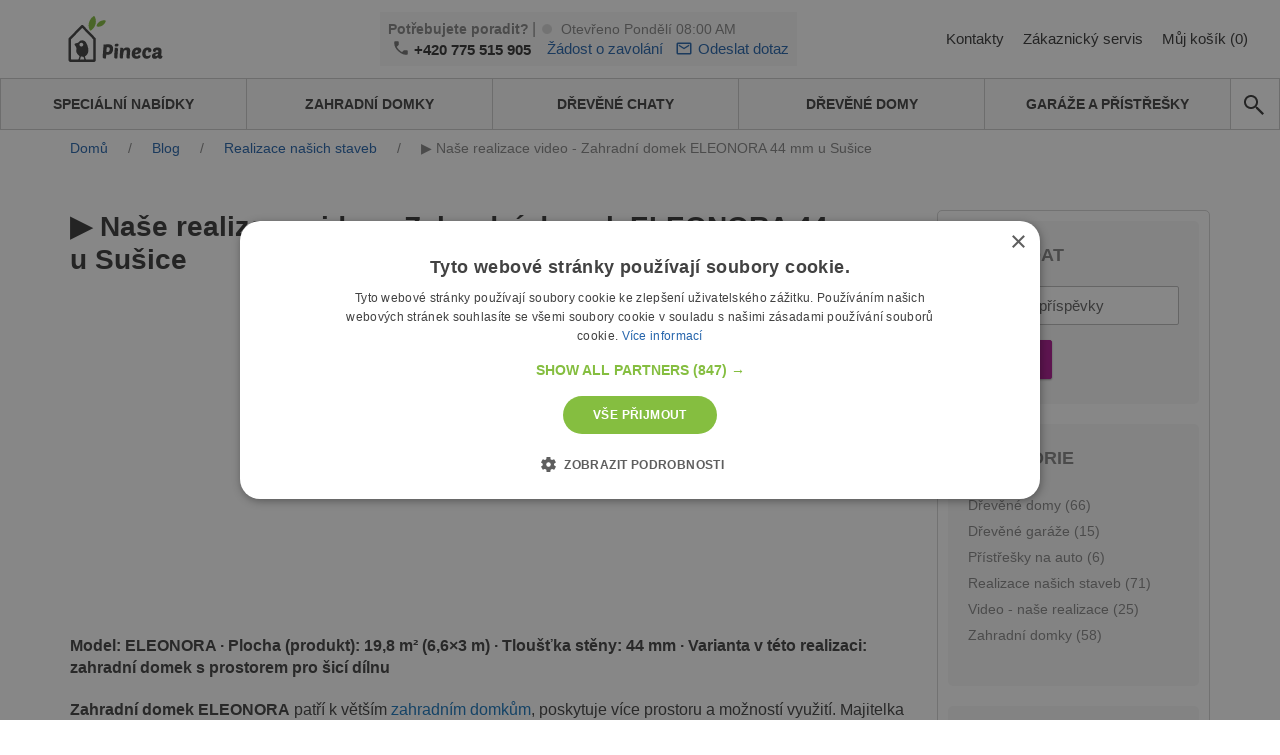

--- FILE ---
content_type: text/html; charset=UTF-8
request_url: https://www.pineca.cz/blog/nase-realizace-zahradni-domek-eleonora-44-mm-u-susice.html
body_size: 18687
content:
<!DOCTYPE html>


<html lang="cs">
<head
    data-decimal-price="true"
>
    <meta http-equiv="Content-Type" content="text/html; charset=utf-8">
    <title>▶️  Naše realizace  video - Zahradní domek ELEONORA 44 mm u Sušice | Pineca.cz</title>
    <meta http-equiv="X-UA-Compatible" content="IE=edge">
    <meta name="viewport" content="width=device-width, initial-scale=1, maximum-scale=5">
    <meta itemprop="url" content="https://www.pineca.cz"/>
    <meta property="og:title" content="▶️  Naše realizace  video - Zahradní domek ELEONORA 44 mm u Sušice | Pineca.cz" />
    <meta property="og:url" content="https://www.pineca.cz/blog/nase-realizace-zahradni-domek-eleonora-44-mm-u-susice.html"/>
    <meta name="seznam-wmt" content="6ZBJasmvzq86qrKCyIpUZNWojURPl1cr" />
                        <meta name="description" content="Zahradní domek ELEONORA patří k větším zahradním domkům, které vám poskytnou více prostoru, a má tak více možností využití. Majitelka z Jižních Čech si v něm zařídila šicí dílnu."/>
        <meta property="og:description" content="Zahradní domek ELEONORA patří k větším zahradním domkům, které vám poskytnou více prostoru, a má tak více možností využití. Majitelka z Jižních Čech si v něm zařídila šicí dílnu."/>
                <meta name="robots" content="INDEX,FOLLOW">
            <meta name="SKYPE_TOOLBAR" content="SKYPE_TOOLBAR_PARSER_COMPATIBLE">
            <meta name="msapplication-TileColor" content="#da532c">
            <meta name="msapplication-TileImage" content="/mstile-144x144.png">
            <meta name="theme-color" content="#ffffff">
            <meta name="msvalidate.01" content="">
            <meta name="google-site-verification" content="vTpL-uAr8ivG9d5Onrl0rNNpI1gU6_WKlusegevjcSM">
        <meta property="og:image" content="https://www.pineca.cz/media/cache/resolve/facebook_default/1e/f3/7a6b074cbe2e510e4bba059fc7eb.png">
<meta property="og:image:width" content="1200">
<meta property="og:image:height" content="630">


                <style>
            *,*::before,*::after {
                box-sizing: border-box
            }

            a {
                color: #007bff;
                text-decoration: none;
                background-color: transparent;
            }
        </style>
        <link rel="stylesheet" href="/build/pinecacz/app-pinecacz.d8993c1b.css">
        <link href="/fonts/PoetsenOne-Regular.ttf" rel="preload" as="font" crossorigin="anonymous">
    
    <link rel="preload" href="/fonts/Lato-Regular.ttf" as="font" crossorigin="anonymous">
    

                <script>(function(w,d,s,l,i){w[l]=w[l]||[];w[l].push({'gtm.start':
                new Date().getTime(),event:'gtm.js'});var f=d.getElementsByTagName(s)[0],
            j=d.createElement(s),dl=l!='dataLayer'?'&l='+l:'';j.async=true;j.src=
            '//www.googletagmanager.com/gtm.js?id='+i+dl;f.parentNode.insertBefore(j,f);
        })(window,document,'script','dataLayer','GTM-NQC77MT');</script>
                <link rel="canonical" href="https://www.pineca.cz/blog/nase-realizace-zahradni-domek-eleonora-44-mm-u-susice.html" />
        <script>
        /*! modernizr 3.6.0 (Custom Build) | MIT *
         * https://modernizr.com/download/?-webp-setclasses !*/
        !function(e,n,A){function o(e,n){return typeof e===n}function t(){var e,n,A,t,a,i,l;for(var f in r)if(r.hasOwnProperty(f)){if(e=[],n=r[f],n.name&&(e.push(n.name.toLowerCase()),n.options&&n.options.aliases&&n.options.aliases.length))for(A=0;A<n.options.aliases.length;A++)e.push(n.options.aliases[A].toLowerCase());for(t=o(n.fn,"function")?n.fn():n.fn,a=0;a<e.length;a++)i=e[a],l=i.split("."),1===l.length?Modernizr[l[0]]=t:(!Modernizr[l[0]]||Modernizr[l[0]]instanceof Boolean||(Modernizr[l[0]]=new Boolean(Modernizr[l[0]])),Modernizr[l[0]][l[1]]=t),s.push((t?"":"no-")+l.join("-"))}}function a(e){var n=u.className,A=Modernizr._config.classPrefix||"";if(c&&(n=n.baseVal),Modernizr._config.enableJSClass){var o=new RegExp("(^|\\s)"+A+"no-js(\\s|$)");n=n.replace(o,"$1"+A+"js$2")}Modernizr._config.enableClasses&&(n+=" "+A+e.join(" "+A),c?u.className.baseVal=n:u.className=n)}function i(e,n){if("object"==typeof e)for(var A in e)f(e,A)&&i(A,e[A]);else{e=e.toLowerCase();var o=e.split("."),t=Modernizr[o[0]];if(2==o.length&&(t=t[o[1]]),"undefined"!=typeof t)return Modernizr;n="function"==typeof n?n():n,1==o.length?Modernizr[o[0]]=n:(!Modernizr[o[0]]||Modernizr[o[0]]instanceof Boolean||(Modernizr[o[0]]=new Boolean(Modernizr[o[0]])),Modernizr[o[0]][o[1]]=n),a([(n&&0!=n?"":"no-")+o.join("-")]),Modernizr._trigger(e,n)}return Modernizr}var s=[],r=[],l={_version:"3.6.0",_config:{classPrefix:"",enableClasses:!0,enableJSClass:!0,usePrefixes:!0},_q:[],on:function(e,n){var A=this;setTimeout(function(){n(A[e])},0)},addTest:function(e,n,A){r.push({name:e,fn:n,options:A})},addAsyncTest:function(e){r.push({name:null,fn:e})}},Modernizr=function(){};Modernizr.prototype=l,Modernizr=new Modernizr;var f,u=n.documentElement,c="svg"===u.nodeName.toLowerCase();!function(){var e={}.hasOwnProperty;f=o(e,"undefined")||o(e.call,"undefined")?function(e,n){return n in e&&o(e.constructor.prototype[n],"undefined")}:function(n,A){return e.call(n,A)}}(),l._l={},l.on=function(e,n){this._l[e]||(this._l[e]=[]),this._l[e].push(n),Modernizr.hasOwnProperty(e)&&setTimeout(function(){Modernizr._trigger(e,Modernizr[e])},0)},l._trigger=function(e,n){if(this._l[e]){var A=this._l[e];setTimeout(function(){var e,o;for(e=0;e<A.length;e++)(o=A[e])(n)},0),delete this._l[e]}},Modernizr._q.push(function(){l.addTest=i}),Modernizr.addAsyncTest(function(){function e(e,n,A){function o(n){var o=n&&"load"===n.type?1==t.width:!1,a="webp"===e;i(e,a&&o?new Boolean(o):o),A&&A(n)}var t=new Image;t.onerror=o,t.onload=o,t.src=n}var n=[{uri:"[data-uri]",name:"webp"},{uri:"[data-uri]",name:"webp.alpha"},{uri:"[data-uri]",name:"webp.animation"},{uri:"[data-uri]",name:"webp.lossless"}],A=n.shift();e(A.name,A.uri,function(A){if(A&&"load"===A.type)for(var o=0;o<n.length;o++)e(n[o].name,n[o].uri)})}),t(),a(s),delete l.addTest,delete l.addAsyncTest;for(var p=0;p<Modernizr._q.length;p++)Modernizr._q[p]();e.Modernizr=Modernizr}(window,document);
    </script>
    </head>

<body
    class="cms-index-index cms-home cms-home theme-pinecacz"
    data-currency="CZK"
    data-locale="cs_CZ"
    itemscope
    itemtype="https://schema.org/WebSite"
    homepage-url="https://www.pineca.cz"
>
    <noscript><iframe src="//www.googletagmanager.com/ns.html?id=GTM-NQC77MT" height="0" width="0" style="display:none;visibility:hidden"></iframe></noscript>
<meta itemprop="url" content="https://www.pineca.cz">
<div base-url="https://www.pineca.cz"></div>

<div
    class="fullscreen-dark-overlay"
    dialog-toggler
>
</div>





    <div class="pusher">
                    
<div
    class="notco cs-p-up dialog-fadein-from-right support-line-popup"
    dialog-target="mobile-contact-dialog"
    style="display: none"
>
    <span class="support-line-popup-arrow">
        <img
            src="/build/avprojects/images/arrow-top.82eb2d76.png"
            alt="Modrá ikonka telefonu"
        >
    </span>
    <ul class="mobile-categories">
        <div class="support-line-block">
    <div class="support-line-time support-line-container-pinecacz">
        <div class="row no-margin no-flex-wrap support-line">
                            <div class="working-hours-container wh-closed">
                    <div>
                        <img
                            class="icon"
                                                            src="/build/avprojects/images/schedule_not_working.8eab4e3f.svg"
                                                        alt="Modrá ikonka telefonu"
                        >
                    </div>
                    <div class="hours-container">
                        <div class="working-hours-closed">Otevřeno Pondělí 08:00 AM</div>
                        <div class="hours hourr">Po – Pá: 9:00 – 16:00</div>
                    </div>
                </div>
                    </div>
    </div>
    <p class="group-header support-line-header">Potřebujete poradit?</p>
<div class="support-line-container support-line-container-pinecacz">
    <div class="support-line">
        <div class="support-line-part">
            <img
                class="icon support-line-phone-img--desktop"
                src="https://www.pineca.cz/build/avprojects/images/ic-phone.81ca04bc.svg"
                alt="Modrá ikonka telefonu"
            >
            <img
                class="icon support-line-phone-img--mobile"
                src="https://www.pineca.cz/build/avprojects/images/ic-phone-active.664cfaf3.svg"
                alt="Modrá ikonka telefonu"
            >
        </div>
        <div class="support-line-part">
            <span class="footer-nr InfinityNumber PhoneNumber9063 clickable">
                <a href="tel:+420 775 515 905">
                    +420 775 515 905
                </a>
            </span>
        </div>
    </div>
    <div class="support-line">
        <div class="support-line-part">
            <img class="icon"
                 src="https://www.pineca.cz/build/avprojects/images/ic-email.f21d1dc3.svg"
                 alt="Modrá ikona obálky">
        </div>
        <div class="support-line-part">
                            <a class="bigger-href"
                   href="mailto:podpora@pineca.cz?subject=Kontaktní formulář">
                    podpora@pineca.cz
                </a>
                    </div>
    </div>
</div>
</div>
    </ul>
</div>

<div class="mobile mobile-top-menu">
    <div class="mobilehead">
        <a href="https://www.pineca.cz/" title="pineca.cz">
            <span
                class="mobile-logo"
                style="background: url('/build/pinecacz/images/logo-mobile.200ca578.svg') no-repeat; background-size: contain;"
            >
            </span>
        </a>
        


<div class="mobile right">
    <div class="mobile-cart right">
                    <div
                class="mobile-cart-button"
                style="background: url(/build/avprojects/images/ic-cart.97d6051b.svg) no-repeat center; background-size: 24px;"
            >
            </div>
            </div>
</div>

    <a class="top_cart no-click" href="javascript:;">
        Můj košík (0)
    </a>


        <div
            class="mobile-phone right"
            style="background: url(/build/avprojects/images/ic-phone.81ca04bc.svg) no-repeat center; background-size: 24px;"
            dialog-toggler="mobile-contact-dialog"
            dialog-active-class="dialog-fadein-from-right--active"
            dialog-visible-class="dialog-fadein-from-right--visible"
            dialog-allow-scroll="true"
        >
        </div>
        <div>
                            <a href="https://www.pineca.cz/zakaznicky-servis.html">
                    <span class="help-logo" style="background: url(/build/avprojects/images/ic-help.7b623f7c.svg) no-repeat center; background-size: 24px;"></span>
                </a>
                    </div>
        <div>
            <span
                class="withicon search-icona search-icon-mobile"
                style="background: url(/build/avprojects/images/ic-email.f21d1dc3.svg) no-repeat center left; background-size: 24px;"
                dialog-toggler="send-enquiry-modal"
                dialog-active-class="dialog-fadein-from-bottom--active"
                dialog-visible-class="dialog-fadein-from-bottom--visible"
            >
                Odeslat dotaz
            </span>
        </div>
    </div>
    <div class="mobile-menu">
        <ul>
            <li class="first">
                <a
                    href="#"
                    class="expand-button"
                    dialog-toggler="expanded-mobile-menu"
                    dialog-toggler-active-class="active"
                    dialog-active-class="dialog-fadein-from-left--active"
                    dialog-visible-class="dialog-fadein-from-left--visible"
                >
                    <span class="expand-button-icon">&nbsp;&nbsp;&nbsp;</span>
                    Kategorie
                </a>
            </li>
            <li class="last odd">
                <div
                    class="mobile-search-button"
                    dialog-toggler="mobile-search-dialog"
                    dialog-active-class="dialog-fadein-from-right--active"
                    dialog-visible-class="dialog-fadein-from-right--visible"
                    area-label="avp.common.search"
                    role="button"
                >
                    <span
                        class="m-scb"
                        style="background: url(/build/avprojects/images/ic-search.bc975477.svg) no-repeat center; background-size: 24px;"
                    >
                    </span>
                </div>
            </li>
        </ul>
    </div>
    <div
        class="mobile-search dialog-fadein-from-right"
        dialog-target="mobile-search-dialog"
    >
        <form action="/search" method="get">
            <div>
                <input id="searchas" type="text" name="q" class="input-text">
            </div>
            <div>
                <button type="submit" title="Search" class="sbutton" id="dodsearch"></button>
            </div>
        </form>
    </div>
    <div
        class="mb-d-mn dialog-fadein-from-left"
        dialog-target="expanded-mobile-menu"
    >
        <div class="full-bg">
            <ul class="top">
                                                                        <li>
                        <a
                            href="https://www.pineca.cz/specialni-nabidky/"
                            class="level-top "
                        >
                            <span>Speciální nabídky</span>
                        </a>
                    </li>
                                                        <li>
                        <a
                            href="https://www.pineca.cz/zahradni-domky/"
                            class="level-top "
                        >
                            <span>Zahradní domky</span>
                        </a>
                    </li>
                                                        <li>
                        <a
                            href="https://www.pineca.cz/drevene-domky/"
                            class="level-top "
                        >
                            <span>Dřevěné chaty</span>
                        </a>
                    </li>
                                                        <li>
                        <a
                            href="https://www.pineca.cz/drevene-domy"
                            class="level-top "
                        >
                            <span>Dřevěné domy</span>
                        </a>
                    </li>
                                                        <li>
                        <a
                            href="https://www.pineca.cz/garaze-a-pristresky"
                            class="level-top "
                        >
                            <span>Garáže a přístřešky</span>
                        </a>
                    </li>
                                <li class="last"><span class="rightmenu"><div class="searcbutton"><a class="search-button"></a></div></span></li>
            </ul>
        </div>
    </div>
</div>

<div class="menu-tablet-hide">
    <div class="full-header-top no-padding">
        <div class="header">
            <div class="row no-margin w-100 justify-content-between align-items-center flex-row flex-nowrap">
                <div class="logo-col">
                    <a
                        href="https://www.pineca.cz/"
                        title="pineca.cz"
                    >
                        <img id="logo"
                             src="/build/pinecacz/images/_pinecacz_logo.d8aefc75.svg"
                             alt="pineca.cz" height="46" width="225"
                        >
                    </a>
                </div>
                <div class="justify-content-center align-items-center">
                    <div class="row no-margin center-header header-support-line-top">
                        <div class="header-support-line-inactive">
                            <div class="header-contact-container">
                                <div class="header-row" style="margin-bottom: -4px;">
                                    <span class="header-sales-inactive">Potřebujete poradit?</span>
                                    <span class="working-hours-separator" style="font-size: 16px !important">|</span>
                                                                            <span class="working-icon" style="margin-left: 3px;background: url(/build/avprojects/images/notworking-icon-header.d2fd63e1.png) no-repeat 0; background-size: 10px;"></span>
                                        <span class="working-hours-closed">Otevřeno Pondělí 08:00 AM</span>
                                                                            </span>
                                </div>
                                <div class="header-row" style="display: flex">
                                    <div class="part p2">
                                                                                    <span
                                                class="
                                            hourr
                                            working-hours-container
                                            wh-closed
                                            ">
                                        <span class="phone-icon" style="background: url(/build/avprojects/images/ic-phone.81ca04bc.svg) no-repeat 0; background-size: 18px;"></span>
                                        <span class="nrr be_nr InfinityNumber PhoneNumber9063 clickable">
                                            <a href="tel:+420 775 515 905">+420 775 515 905</a>
                                        </span>
                                    </span>
                                                                            </div>
                                    <div class="part p3 ml-2">
                                        <span
                                            class="contact_text b3 call-me-back-icona ml-2"
                                            data-toggle="modal"
                                            data-form-label="header"
                                            data-gtm-location="header"
                                            dialog-toggler="call-back-modal"
                                            dialog-active-class="dialog-fadein-from-bottom--active"
                                            dialog-visible-class="dialog-fadein-from-bottom--visible"
                                              
                                        >
                                            Žádost o zavolání
                                        </span>
                                                <span
                                                    class="withicon search-icona ml-2"
                                                    style="padding-right: 0 !important;background: url(/build/avprojects/images/ic-email.f21d1dc3.svg) no-repeat center left; background-size: 18px;"
                                                    data-toggle="modal"
                                                    data-form-label="header"
                                                    data-gtm-location="header"
                                                    dialog-toggler="send-enquiry-modal"
                                                    dialog-active-class="dialog-fadein-from-bottom--active"
                                                    dialog-visible-class="dialog-fadein-from-bottom--visible"
                                              
                                        >
                                            Odeslat dotaz
                                        </span>
                                    </div>
                                </div>
                            </div>
                        </div>
                                            </div>
                </div>
                <div class="d-flex justify-content-end align-items-center">
                    <div class="part p1 ">
                        
                                                                                                                        <a
                                        title="Kontakty"
                                        href="https://www.pineca.cz/kontakty.html">
                                        Kontakty
                                    </a>
                                                                                                                                <a
                                        title="Zákaznický servis"
                                        href="https://www.pineca.cz/zakaznicky-servis.html">
                                        Zákaznický servis
                                    </a>
                                                                                                            <div class="mobile right">
                            <div class="mobile-cart right">
                                <div class="mobile-cart-button"></div>
                            </div>
                        </div>
                        


<div class="mobile right">
    <div class="mobile-cart right">
                    <div
                class="mobile-cart-button"
                style="background: url(/build/avprojects/images/ic-cart.97d6051b.svg) no-repeat center; background-size: 24px;"
            >
            </div>
            </div>
</div>

    <a class="top_cart no-click" href="javascript:;">
        Můj košík (0)
    </a>


                    </div>
                </div>
            </div>
        </div>
    </div>
    <div class="full-header-bottom" >
        <div class="header">
            <div class="lineafter">
                <ul class="top">
                                                                                                                                                                                                                                                                                                                                                                                                                
                                                                                            
                                                                            
                        <li class="desktop-nav-item ">
                            <a
                                data-category-code="specialni_nabidky"
                                href="https://www.pineca.cz/specialni-nabidky/"
                                class="desktop-nav-item__link"
                            >
                                <span>Speciální nabídky</span>
                            </a>
                        </li>
                                                                                            
                                                                                                                                                                        
                        <li class="desktop-nav-item ">
                            <a
                                data-category-code="zahradni_domky"
                                href="https://www.pineca.cz/zahradni-domky/"
                                class="desktop-nav-item__link"
                            >
                                <span>Zahradní domky</span>
                            </a>
                        </li>
                                                                                            
                                                                                                                                                                                                                                                                    
                        <li class="desktop-nav-item ">
                            <a
                                data-category-code="drevene_domky"
                                href="https://www.pineca.cz/drevene-domky/"
                                class="desktop-nav-item__link"
                            >
                                <span>Dřevěné chaty</span>
                            </a>
                        </li>
                                                                                            
                                                                                                                                                                        
                        <li class="desktop-nav-item ">
                            <a
                                data-category-code="drevene_domy"
                                href="https://www.pineca.cz/drevene-domy"
                                class="desktop-nav-item__link"
                            >
                                <span>Dřevěné domy</span>
                            </a>
                        </li>
                                                                                            
                                                                                                                                                                                                                                                                    
                        <li class="desktop-nav-item ">
                            <a
                                data-category-code="garaze_a_pristresky"
                                href="https://www.pineca.cz/garaze-a-pristresky"
                                class="desktop-nav-item__link"
                            >
                                <span>Garáže a přístřešky</span>
                            </a>
                        </li>
                                        <li class="last odd">
                        <span class="rightmenu">
                            <div class="searcbutton">
                                <button
                                    class="search-button search-button--navbar"
                                    style="background: url(/build/avprojects/images/ic-search.bc975477.svg) no-repeat center; background-size: 24px;"
                                    dialog-toggler="search-dialog"
                                    dialog-active-class="dialog-fadein-from-right--active"
                                    dialog-visible-class="dialog-fadein-from-right--visible"
                                    dialog-allow-scroll="true"
                                    aria-label="avp.common.search"
                                    
                                >
                                </button>
                            </div>
                        </span>
                    </li>
                </ul>
                <form
                    id="search_mini_form"
                    action="/search"
                    method="get"
                    itemprop="potentialAction"
                    itemscope
                    itemtype="https://schema.org/SearchAction"
                >
                    <div
                        class="forma dialog-fadein-from-right"
                        dialog-target="search-dialog"
                    >
                        <div>
                            <meta itemprop="target" content="/search?q={q}" />
                            <input
                                id="search"
                                type="text"
                                name="q"
                                value=""
                                class="input-text"
                                autocomplete="off"
                                itemprop="query-input"
                                
                            >
                        </div>
                        <div>
                            <button
                                type="submit"
                                title="avp.common.search"
                                class="sbutton"
                                id="dosearch"
                                
                            >
                            </button>
                        </div>
                        <div id="search_autocomplete" class="search-autocomplete" style="display: none;"></div>
                    </div>
                </form>
            </div>
        </div>
    </div>
</div>

        
        <div
             class="main"
                                    scroll-observer-trigger-selector=".newsletter_box"
            scroll-observer-trigger-action="add-class"
            scroll-observer-trigger-action-class="d-block"
            scroll-observer-trigger-offset="-500"
                    >
                <div class="container-fluid content-container is-blog">
        <div class="col-main">
                            													            

            <div class="row no-margin heading-text">
                <div class="col-12 breadcrumbs-category">
                    <a href="https://www.pineca.cz/">
                        <span class="crumb-text">Domů</span>
                    </a>

                    <span>/</span>
                    <a href="https://www.pineca.cz/blog/">
                        <span class="crumb-text">Blog</span>
                    </a>

                                            <span>/</span>
                        <a href="https://www.pineca.cz/blog/realizace-nasich-staveb/">
                            <span class="crumb-text">Realizace našich staveb</span>
                        </a>
                    
                    <span>/</span>
                    <span class="crumb-text">
                                                    ▶️  Naše realizace video - Zahradní domek ELEONORA 44 mm u Sušice
                                            </span>
                </div>
            </div>

            <div class="main" >
                <div class="row no-margin">
                    <div class="col-lg-9 blog-content-container" itemscope itemtype="http://schema.org/Article">
                        <div class="page-title post-title">
                            <h1  style="font-family: Arial,Helvetica,sans-serif !important"   itemprop="name">▶️  Naše realizace video - Zahradní domek ELEONORA 44 mm u Sušice</h1>
                        </div>
                        <div class="datewrapper" style="height:20px;"></div>
                        <div class="clearfix"></div>
                        <div class="post-view">
                            <div class="post-entry entry std">
                                <!-- VIDEO (nahoře) -->
<p style="text-align:center">
<iframe width="560" height="315" src="https://www.youtube.com/embed/SkQiL6OEdJU" title="Naše realizace video – Zahradní domek ELEONORA 19,8 m² (6,6×3)" frameborder="0" allow="accelerometer; autoplay; clipboard-write; encrypted-media; gyroscope; picture-in-picture; web-share" allowfullscreen></iframe>
</p>

<!-- PARAMETRY -->
<p><span style="font-size:16px"><strong>Model: ELEONORA · Plocha (produkt): 19,8 m² (6,6×3 m) · Tloušťka stěny: 44 mm · Varianta v této realizaci: zahradní domek s prostorem pro šicí dílnu</strong></span></p>

<!-- SHRNUTÍ PROJEKTU -->
<p><span style="font-size:16px"><strong>Zahradní domek ELEONORA</strong> patří k větším <a href="https://www.pineca.cz/zahradni-domky/">zahradním domkům</a>, poskytuje více prostoru a možností využití. Majitelka si zde zařídila šicí dílnu a získala světlý, klidný prostor, kde ji při práci nikdo neruší.</span></p>

<!-- PRODUKT -->
<p><span style="font-size:16px"><a href="https://www.pineca.cz/eleonora-19-8m-6-6x3-44mm.html" target="_blank"><strong>Zahradní domek Eleonora 19,8 m² (6,6×3) 44mm</strong></a></span></p>

<!-- DOPLŇUJÍCÍ INFO + DALŠÍ VARIACE KW -->
<p><span style="font-size:16px">Domy je možné dle přání modifikovat a přizpůsobit konkrétním požadavkům klienta (např. přidat nebo odebrat okno, zvolit způsob zateplení apod.). 📞 <a href="https://www.pineca.cz/kontakty.html"><strong>Kontaktujte nás</strong></a> pro více informací o možnostech řešení na míru. Rádi vám pomůžeme!</span></p>

<!-- FAQ -->
<h2><span style="font-size:16px"><strong>FAQ – Časté otázky</strong></span></h2>

<p><span style="font-size:16px"><strong>1) Lze ELEONORU modifikovat?</strong><br />
Ano, dle přání klienta lze přidat nebo odebrat okno, upravit zateplení a další detaily.</span></p>

<p><span style="font-size:16px"><strong>2) K čemu lze domek využít?</strong><br />
Domek je vhodný jako šicí dílna, zahradní sklad nebo pro rekreační využití.</span></p>

<!-- CTA (před autorem) -->
<p><span style="font-size:16px"><strong>🛠️ Plánujete vlastní zahradní domek?</strong><br />
Pomůžeme s výběrem modelu, úpravami na míru i přípravou základů – <a href="https://www.pineca.cz/kontakty.html"><strong>kontaktujte nás</strong></a>.</span></p>

<!-- AUTOR -->
<p><span style="font-size:16px"><strong><a href="https://www.pineca.cz/filip-kacer" rel="noopener" target="_new">Mgr. Filip Kačer</a></strong><br />
Jsem autorem článků na webu a vedle tématu dřevostaveb se ve volném čase věnuji muzikoterapii a včelaření. Rád vám ukáži svůj vlastní dřevěný domek od Pineca.cz, který jsem si postavil svépomocí. Jako předseda ČSOP v Pacově se aktivně podílím na ochraně přírody.</span></p>

<!-- SOUVISEJÍCÍ OBSAH -->
<h2><span style="font-size:16px"><strong>Související obsah</strong></span></h2>
<ul>
	<li><span style="font-size:16px">▶️ <a href="https://www.pineca.cz/blog/nase-realizace-video-drevena-montovana-chata-anica-u-tyna-nad-vltavou.html" target="_blank">Naše realizace video – dřevěná montovaná chata ANICA u Týna nad Vltavou</a></span></li>
	<li><span style="font-size:16px">▶️ <a href="https://www.pineca.cz/blog/nase-realizace-video-drevena-chata-fill-s-netradicni-stukovou-fasadou-se-stredoceskem-kraji.html" target="_blank">Naše realizace video – dřevěná chata FILL s netradiční štukovou fasádou (Středočeský kraj)</a></span></li>
	<li><span style="font-size:16px">▶️ <a href="https://www.pineca.cz/blog/nase-realizace-video-zahradni-domek-eleonora-44-mm-u-susice.html" target="_blank">Naše realizace video – Zahradní domek ELEONORA 44 mm u Sušice</a></span></li>
	<li><span style="font-size:16px">📌 <a href="https://www.pineca.cz/blog/nase-realizace-montovana-chata-aura-72m2-na-jizni-morave.html" target="_blank">Naše realizace – Montovaná chata AURA 72 m² na jižní Moravě</a></span></li>
</ul>

<!-- VIDEOOBJECT + FAQ SCHEMA -->
<script type="application/ld+json">
{
  "@context": "https://schema.org",
  "@type": "VideoObject",
  "name": "Naše realizace – Zahradní domek ELEONORA 19,8 m² (6,6×3)",
  "description": "Video ukazuje zahradní domek ELEONORA, jeho možnosti využití a zkušenosti majitelky. Praktická stavba, modifikace a tipy k zahradnímu domku.",
  "thumbnailUrl": [
    "https://img.youtube.com/vi/SkQiL6OEdJU/hqdefault.jpg"
  ],
  "uploadDate": "2025-10-07T12:00:00+02:00",
  "embedUrl": "https://www.youtube.com/embed/SkQiL6OEdJU",
  "contentUrl": "https://www.youtube.com/watch?v=SkQiL6OEdJU",
  "publisher": {
    "@type": "Organization",
    "name": "Pineca.cz"
  }
}
</script>

<script type="application/ld+json">
{
  "@context":"https://schema.org",
  "@type":"FAQPage",
  "mainEntity":[
    {
      "@type":"Question",
      "name":"Lze ELEONORU modifikovat?",
      "acceptedAnswer":{"@type":"Answer","text":"Ano, dle přání klienta lze přidat nebo odebrat okno, upravit zateplení a další detaily."}
    },
    {
      "@type":"Question",
      "name":"K čemu lze domek využít?",
      "acceptedAnswer":{"@type":"Answer","text":"Domek je vhodný jako šicí dílna, zahradní sklad nebo pro rekreační využití. Nabízí větší prostor než menší zahradní domky."}
    }
  ]
}
</script>
                            </div>

                                                                                        <div class="block block-related box-up-sell">
                                    <div class="block-title">
                                        <h2>Související produkty</h2>
                                    </div>
                                    <div class="block-content">
                                        





    <div class="row m-0" itemscope itemtype="http://schema.org/ItemList">
                                    
            <div class="col-xl-4 col-sm-6">
                
<div
    itemprop="itemListElement"
    itemscope
    itemtype="http://schema.org/ListItem"
>
            <meta itemprop="position" content="1">
    <div
        data-position="1"
                                        class="product-list-item"
        data-brand="pineca.cz"
        data-name="Zahradní domek Eleonora 19,8m² (6,6x3) 44mm"
        data-sku="AV306"
        data-category="Zahradní domky"
        data-currency="CZK"
        data-qty="1"
        data-price="176600"
        data-url="https://www.pineca.cz/eleonora-19-8m-6-6x3-44mm.html"
    >
        <meta itemprop="url" content="https://www.pineca.cz/eleonora-19-8m-6-6x3-44mm.html">
        <div class="imgagg">
            <a href="https://www.pineca.cz/eleonora-19-8m-6-6x3-44mm.html" title="Zahradní domek Eleonora 19,8m² (6,6x3) 44mm" class="product-image">
                <div class="absolute">
                    
                                                                                                                
                    
                                                            
                    
                                                        </div>

                
                

<picture>
                <source srcset="/build/avprojects/images/blurred-house.2b03bf2e.jpeg" data-srcset="https://www.pineca.cz/media/cache/avp_product_thumbnail_webp/e/d/2/a/ed2a4bac2d42a23dca0825cd1a7b7afb21799601_AV306_elenora_img00.jpg" type="image/webp">
        <source srcset="/build/avprojects/images/blurred-house.2b03bf2e.jpeg" data-srcset="https://www.pineca.cz/media/cache/avp_product_thumbnail/e/d/2/a/ed2a4bac2d42a23dca0825cd1a7b7afb21799601_AV306_elenora_img00.jpg" type="image/jpg">
    <img
        class="lazyload product-img-list"
        src="/build/avprojects/images/blurred-house.2b03bf2e.jpeg" data-src="https://www.pineca.cz/media/cache/avp_product_thumbnail/e/d/2/a/ed2a4bac2d42a23dca0825cd1a7b7afb21799601_AV306_elenora_img00.jpg"
        alt="Zahradní domek Eleonora 19,8m² (6,6x3) 44mm"
        itemprop="image"
            />
</picture>
<meta itemprop="image" content="https://www.pineca.cz/media/cache/avp_product_thumbnail/e/d/2/a/ed2a4bac2d42a23dca0825cd1a7b7afb21799601_AV306_elenora_img00.jpg">

                
                            </a>
        </div>

        <div class="inside-product-data">
            <div class="product-name-list">
                <div class="title-container">
                    <a href="https://www.pineca.cz/eleonora-19-8m-6-6x3-44mm.html" title="Zahradní domek Eleonora 19,8m² (6,6x3) 44mm"
                        
                    >
                                                    Zahradní domek Eleonora 19,8m² (6,6x3) 44mm
                                            </a>
                    <br>

                                                            
                    
                    
                                        <div class="clearfix"></div>

                                    </div>
            </div>

            
    <div class="product-desc">
        Dřevěný zahradní domek ELEONORA patří ke větším zahradním domkům v naší nabídce a díky tomu může nabídnou poměrně velkorysý prostor pro uložení vašich věcí, nebo vám dobře poslouží jako malá chata pro vaše víkendy nebo prázdninové pobyty.
    </div>

    <ul class="attributes">
                                    <li class="attribute additional-information">
                    Zasklen&iacute; izolačn&iacute;m dvojsklem
                </li>
                                                <li class="attribute additional-information">
                    
Dvě m&iacute;stnosti
                </li>
                                                <li class="attribute additional-information">
                    
Tři dvojit&aacute; okna
                </li>
                                            </ul>
        </div>

        

    
        <div class="related-products dropdown-list-box">
            <span class="triangle-middle"></span>
            <div class="selected-option">
                <span dropdown-selected-option="product_142"
                    >
                    Zahradní domek 44 mm
                </span>
            </div>
        </div>

    

                                        
                    <div class="price-box-list">
                <p class="special-price">
                    <span class="price">
                        176 600 Kč
                    </span>
                </p>
                <div class="clearfix"></div>
            </div>
        
        <div class="actions-list">
            <a class="m-btn-md" href="https://www.pineca.cz/eleonora-19-8m-6-6x3-44mm.html">
                <span>Zobrazit podrobnosti a obrázky</span>
            </a>
        </div>
    </div>
    </div>
            </div>
                
<div
    class="col-12 list-form d-xl-none smaller"
    data-gtm-location="list-top"
    dialog-toggler="send-enquiry-modal"
    dialog-active-class="dialog-fadein-from-bottom--active"
    dialog-visible-class="dialog-fadein-from-bottom--visible"
    re-add-event-listener-after-dom-update="true"
>
    <div class="row no-margin single-col">
        <div class="write-us-form products-form">
            <div class="background-table">
                <div class="fm-in-txt">
                    <div class="lazyload handwritten-table" data-bg="/build/avprojects/skin/frontend/default/namai/images/homepage/bespoke-background.png">
                        <img class="lazyload d-block d-sm-none" data-src="/build/pinecacz/images/_pinecacz_manager.f8c98240.png"/>
                    </div>
                    <span class="form-header bespoke-header">Přemýšlíte o projektu na míru? Můžeme vám pomoci!</span>
                    <p class="d-none d-sm-block">Poskytněte nám o něm podrobnosti. Rádi vám pomůžeme!</p>
                    <a class="primary-button form-button bespoke-button">Napište nám zprávu</a>
                </div>

                <div
                    class="human-image d-none d-sm-block"
                    style="background: url(/build/pinecacz/images/_pinecacz_manager.f8c98240.png) no-repeat center;"
                >
                </div>
            </div>
        </div>
    </div>
</div>
                
<div
    class="col-4 d-none d-xl-block list-form bigger "
    data-gtm-location="list-top"
    dialog-toggler="send-enquiry-modal"
    dialog-active-class="dialog-fadein-from-bottom--active"
    dialog-visible-class="dialog-fadein-from-bottom--visible"
    re-add-event-listener-after-dom-update="true"
>
    <div class="row no-margin single-col">
        <div class="write-us-form products-form">
            <div class="background-table">
                <div class="fm-in-txt">
                    <div class="lazyload handwritten-table" data-bg="/build/avprojects/skin/frontend/default/namai/images/homepage/bespoke-background.png">
                        <img class="lazyload d-block d-sm-none" data-src="/build/pinecacz/images/_pinecacz_manager.f8c98240.png"/>
                    </div>
                    <span class="form-header bespoke-header">Přemýšlíte o projektu na míru? Můžeme vám pomoci!</span>
                    <p class="d-none d-sm-block">Poskytněte nám o něm podrobnosti. Rádi vám pomůžeme!</p>
                    <a class="primary-button form-button bespoke-button">Napište nám zprávu</a>
                </div>

                <div
                    class="human-image d-none d-sm-block"
                    style="background: url(/build/pinecacz/images/_pinecacz_manager.f8c98240.png) no-repeat center;"
                >
                </div>
            </div>
        </div>
    </div>
</div>

                    
            </div>
                                    </div>
                                </div>
                                                    </div>
                    </div>

                    <div class="col-lg-3 sidebar">
    <div class="wp-sidebar">

                            
        <div class="block block-blog block-blog-search">
            <div class="block-title">
                <strong><span>Vyhledat</span></strong>
            </div>
            <div class="block-content">
                <form name="blog_post_search" method="get" action="/blog/">

                <div class="blog-search">
                    <input type="text" id="blog_post_search_search" name="blog_post_search[search]" required="required" class="input-text" placeholder="Vyhledat příspěvky" />
                    <button class="button" title="Vyhledat" type="submit">
                        <span><span>Vyhledat</span></span>
                    </button>
                </div>
                <input type="hidden" id="blog_post_search__token" name="blog_post_search[_token]" value="7k7s_L0K5lUyLsYlDBNUcD89JwGovudhddGAvPSCvUY" /></form>
            </div>
        </div>

                            <div class="block block-blog block-blog-categories">
                <div class="block-title">
                    <strong><span>Kategorie</span></strong>
                </div>
                <div class="block-content">
                    <ul class="level0" id="wp-category-list">
                                                                                                                <li class="level0 item  first even">
                                    <a class="level0" href="https://www.pineca.cz/blog/drevene-domy/"
                                       title="Dřevěné domy">
                                        Dřevěné domy (66)
                                    </a>
                                </li>
                                                                                                                                            <li class="level0 item  odd">
                                    <a class="level0" href="https://www.pineca.cz/blog/drevene-garaze/"
                                       title="Dřevěné garáže">
                                        Dřevěné garáže (15)
                                    </a>
                                </li>
                                                                                                                                                                                                                            <li class="level0 item  odd">
                                    <a class="level0" href="https://www.pineca.cz/blog/pristresky-na-auto/"
                                       title="Přístřešky na auto">
                                        Přístřešky na auto (6)
                                    </a>
                                </li>
                                                                                                                                            <li class="level0 item  even">
                                    <a class="level0" href="https://www.pineca.cz/blog/realizace-nasich-staveb/"
                                       title="Realizace našich staveb">
                                        Realizace našich staveb (71)
                                    </a>
                                </li>
                                                                                                                                            <li class="level0 item  odd">
                                    <a class="level0" href="https://www.pineca.cz/blog/video/"
                                       title="Video - naše realizace">
                                        Video - naše realizace (25)
                                    </a>
                                </li>
                                                                                                                                            <li class="level0 item  last even">
                                    <a class="level0" href="https://www.pineca.cz/blog/zahradni-domky/"
                                       title="Zahradní domky">
                                        Zahradní domky (58)
                                    </a>
                                </li>
                                                                        </ul>
                </div>
            </div>
        
                            <div class="block block-blog block-recent-posts">
                <div class="block-title">
                    <strong><span>Nejnovější příspěvky</span></strong>
                </div>
                <div class="block-content">
                    <ul id="wp-b5a">
                                                                                    <li class="item   first even">
                                    <a href="https://www.pineca.cz/blog/nase-realizace-video-drevena-chata-amelia-54-m2-9x6-v-jesenikach.html"
                                       title="▶️ Naše realizace video – dřevěná chata AMELIA 54 m² (9×6) v Jeseníkách">▶️ Naše realizace video – dřevěná chata AMELIA 54 m² (9×6) v Jeseníkách</a>
                                </li>
                                                                                                                <li class="item   odd">
                                    <a href="https://www.pineca.cz/blog/nase-realizace-video-drevena-chata-fill-v-jesenikach.html"
                                       title="▶️ Naše realizace video - dřevěná chata FILL v Jeseníkách">▶️ Naše realizace video - dřevěná chata FILL v Jeseníkách</a>
                                </li>
                                                                                                                <li class="item   even">
                                    <a href="https://www.pineca.cz/blog/nase-realizace-video-moderni-drevena-chata-sophia-20-m2-patro-5x4.html"
                                       title="▶️ Naše realizace video – moderní dřevěná chata SOPHIA 20 m² + patro (5x4)">▶️ Naše realizace video – moderní dřevěná chata SOPHIA 20 m² + patro (5x4)</a>
                                </li>
                                                                                                                <li class="item   odd">
                                    <a href="https://www.pineca.cz/blog/nase-realizace-zahradni-chata-avignon-20m2-s-patrem-a-zateplenim-v-dolni-lomnici.html"
                                       title="Naše realizace: Zahradní chata AVIGNON 20m² s patrem a zateplením v Dolní Lomnici">Naše realizace: Zahradní chata AVIGNON 20m² s patrem a zateplením v Dolní Lomnici</a>
                                </li>
                                                                                                                <li class="item   last even">
                                    <a href="https://www.pineca.cz/blog/nase-realizace-modifikovana-chata-donna-u-svetle-nad-sazavou-s-otevrenou-terasou.html"
                                       title="Naše realizace: Modifikovaná chata Donna u Světlé nad Sázavou s otevřenou terasou">Naše realizace: Modifikovaná chata Donna u Světlé nad Sázavou s otevřenou terasou</a>
                                </li>
                                                                        </ul>
                </div>
            </div>
        
    </div>
</div>
                </div>
            </div>
        </div>
    </div>

                            
            
            


                                            <div
    class="newsletter_box"
    dialog-toggler="desktop-modal-subscription"
    dialog-active-class="dialog-fadein--active"
    dialog-visible-class="dialog-fadein--visible"
    dialog-make-dark-bg-invisible="true"
>
	<div class="newsletter_box_text">
		Odběr novinek!<br>
		<a class="newsletter_box_text_a">
			Klikněte zde
		</a>
	</div>
	<img src="/build/avprojects/images/newsletter.60413aed.png">
</div>
                <div
	class="newsletter_box_input dialog-fadein"
	dialog-target="desktop-modal-subscription"
    style="display: none"
>
	<div class="newsletter_mask d-block"></div>
	<img class="newsletter_close cursor-pointer" dialog-toggler src="/build/avprojects/images/newsletter_close.716abe49.png" style="left: 730px;">
	<img class="newsletter_box2" src="/build/avprojects/images/newsletter_box.9b3b91f3.png" height="800px">
	<div class="newsletter_box_text2" style="left: 450px; top: 90px;">
		<div class="newsletter_text2">
			<form
				action="/leads"
				id="newsletter-callout-form-request"
				method="post"
                form-name="Newsletter (call out)"
				ajax-form="desktop-modal-subscription"
				novalidate=""
				ajax-form-modal-success-hide-target="desktop-modal-subscription"
			>
				<input type="hidden" name="_token" value="MuKya9tXnc5Q2tP1kEfANb9gwCaW8-1J0KTivcUXf2w">
				<input type="hidden" name="lastName" value="subscription">
				<input type="hidden" name="sourceUrl" value="https://www.pineca.cz/blog/nase-realizace-zahradni-domek-eleonora-44-mm-u-susice.html">
				<div class="row newsletter-callout-row mb16">
					<div>
						<span>Získejte naše měsíční nabídky a tipy</span>
						<p class="main-paragraph">
							Až dvakrát měsíčně s možností kdykoliv ukončit. Vaše osobní údaje budou zpracovávány v souladu s našimi zásadami ochrany osobních údajů.
						</p>
					</div>
				</div>
				<div class="row newsletter-callout-row">
					<div>
						<div class="primary-fieldset sticky-news-letter" style="margin-bottom: 0 !important;">
							<label for="email" class="primary-label left">
								Váš email
							</label>
							<input type="email" class="required-entry-email validate-email primary-input" name="phoneNumber">
						</div>
					</div>
				</div>
                <input type="text" name="message" style="position: fixed; left: -100%; top: -100%;" value="" tabindex="-1" aria-hidden="true">
                <div class="mt-16 mb-8" style="margin-left: -8px;">
                    <div class="ui toggle checkbox checkbox-text-styling d-flex">
                        <input type="checkbox" name="gdpr" id="subscription_modal_gdpr" >
                        <label for="subscription_modal_gdpr"
                               class="required gdpr-label ml8 mt-negative-5"
                        >
                            Souhlasím s tím, aby mé údaje byly uloženy a použity k zasílání marketingových materiálů.
                        </label>
                    </div>
                </div>
				<div class="row contact-field-container">
					<div>
						<button
							class="primary-button form-button bespoke-button"
							type="submit"
							ajax-form-submit-btn="desktop-modal-subscription"
							ajax-form-modal-success-msg-trigger="desktop-modal-subscription"
						>
							Přihlaste se k odběru
						</button>
					</div>
				</div>
			</form>
			<div
				class="news-letter-callout-success d-none"
				ajax-form-modal-success-show-target="desktop-modal-subscription"
                style="left: 370px; top: 225px;"
			>
				<div class="center">
					<div class="mb16">
						<img src="/build/avprojects/images/success.8506964f.svg">
					</div>
				</div>
				<p class="main-paragraph success-p">
					<span>
						Nyní jste přihlášeni k odběru našeho zpravodaje. Děkujeme!
					</span>
				</p>
			</div>
		</div>
	</div>
</div>
                
<div class="footer-wrapper">
    <div class="footer-container clearfix">
        <div class="container-fluid">
            
    <div class="large-view">
        <div class="row m-0">
            
<div class="col-md-12">
    <div class="footer-col footer-box newsletter newsletter-box">
        <div class="row m-0">
            <div class="col-md-12">
                <div
                    class="img-dont-resize green-background-corner w-100 pl-16 absolute"
                    style="background: url(/build/pinecacz/images/green-bg.48acb20b.jpg) no-repeat right;"
                >
                </div>
                <div class="row">
                    <div class="col-md-12">
                        <label for="footer-email-input">
                            <h4 class="mb-16" style="font-size: 24px !important;">
                                Získejte naše měsíční nabídky a zajímavé tipy
                            </h4>
                        </label>
                    </div>
                </div>
            </div>
            <div class="col-md-6 content-width-full pb-10">
                <div class="paragraph"
                    
                >
                    <form
                        action="/leads"
                        id="subscription"
                        method="post"
                        form-name="Newsletter"
                        class="in-page-form"
                        ajax-form="subscription"
                        novalidate="">
                        <input type="hidden" name="_token" value="MuKya9tXnc5Q2tP1kEfANb9gwCaW8-1J0KTivcUXf2w">
                        <input type="hidden" name="lastName" value="subscription">
                        <input type="hidden" name="sourceUrl" value="https://www.pineca.cz/blog/nase-realizace-zahradni-domek-eleonora-44-mm-u-susice.html">
                        <div class="primary-fieldset">
                            <div class="d-flex mr-8">
                                <div class="mr16 w-100 red">
                                    <input
                                        id="footer-email-input"
                                        type="email"
                                        class="required-entry-email validate-email primary-input"
                                        name="phoneNumber"
                                        placeholder="Váš email"
                                        
                                    >
                                </div>
                                <button class="secondary-button mouse-pointer newsletter-button"
                                        ajax-form-submit-btn="subscription"
                                        ajax-form-modal-success-target="subscription-success"
                                        type="submit"
                                    
                                >
                                    Přihlaste se k odběru
                                </button>
                            </div>
                        </div>
                        <input type="text" name="message" style="position: fixed; left: -100%; top: -100%;" value="" tabindex="-1" aria-hidden="true">
                        <div class="mt-20 mr-8">
    <div class="ui toggle checkbox checkbox-text-styling d-flex ml2">
        <input type="checkbox" name="gdpr" id="subscription_gdpr" >
        <label for="subscription_gdpr"
               class="required gdpr-label ml8 mt-negative-5"
        >
            Souhlasím s tím, aby mé údaje byly uloženy a použity k zasílání marketingových materiálů.
        </label>
    </div>
</div>
                    </form>
                </div>
            </div>
            <div class="col-md-6 pr-0 mt-negative-12 pb-10">
                <div class="img-dont-resize w-100 pl-16">
                    <style>
                        .footer-leaves li:before {
                            background: url('/build/pinecacz/images/u1798.d4f1eff3.png') no-repeat center;
                        }
                    </style>
                    <ul class="footer-leaves">
                        <li class="first odd">
                            <p>
                                Odeslání nejvýše dvakrát měsíčně
                            </p>
                        </li>
                        <li>
                            <p>
                                Kdykoli můžete odběr odhlásit
                            </p>
                        </li>
                        <li class="last odd">
                            <p>
                                Vaše osobní údaje budou zpracovávány v souladu s našimi <a href="https://www.pineca.cz/prohlaseni-o-ochrane-osobnich-udaju.html" target="_blank" rel="noreferrer">zásadami ochrany osobních údajů</a>
                            </p>
                        </li>
                    </ul>
                </div>
            </div>
        </div>
    </div>
</div>
        </div>
        
            </div>

            <div class="small-view spacing-bot">
                
                
                
                                    <div class="row footer-row">
                        <div class="col-12 no-padding">
                            <a
                                class="white-box"
                                dialog-toggler="send-newsletter-modal"
                                dialog-active-class="dialog-fadein-from-bottom--active"
                                dialog-visible-class="dialog-fadein-from-bottom--visible"
                            >
                                <img class="icon20" src="/build/avprojects/images/monthly-deal-icon.600f467b.svg">
                                <span class="box-link-text">Z&#x00ED;skejte&#x20;na&#x0161;e&#x20;m&#x011B;s&#x00ED;&#x010D;n&#x00ED;&#x20;nab&#x00ED;dky&#x20;a&#x20;zaj&#x00ED;mav&#x00E9;&#x20;tipy</span>
                            </a>
                        </div>
                    </div>
                
                            </div>

            



<div class="top-spacing12">
    <div class="row no-margin footer-list">
                                    <div class="col-xl-3 col-lg-4 col-md-4 col-sm-6">
                    <div class="footer-group noborder sn">
                        <div>
                            <p class="group-header ">Kontaktujte nás</p>
                            <div class="spacing-bot">
                                <div class="support-line-block">
    <div class="support-line-time support-line-container-pinecacz">
        <div class="row no-margin no-flex-wrap support-line">
                            <div class="working-hours-container wh-closed">
                    <div>
                        <img
                            class="icon"
                                                            src="/build/avprojects/images/schedule_not_working.8eab4e3f.svg"
                                                        alt="Modrá ikonka telefonu"
                        >
                    </div>
                    <div class="hours-container">
                        <div class="working-hours-closed">Otevřeno Pondělí 08:00 AM</div>
                        <div class="hours hourr">Po – Pá: 9:00 – 16:00</div>
                    </div>
                </div>
                    </div>
    </div>
    <p class="group-header support-line-header">Potřebujete poradit?</p>
<div class="support-line-container support-line-container-pinecacz">
    <div class="support-line">
        <div class="support-line-part">
            <img
                class="icon support-line-phone-img--desktop"
                src="https://www.pineca.cz/build/avprojects/images/ic-phone.81ca04bc.svg"
                alt="Modrá ikonka telefonu"
            >
            <img
                class="icon support-line-phone-img--mobile"
                src="https://www.pineca.cz/build/avprojects/images/ic-phone-active.664cfaf3.svg"
                alt="Modrá ikonka telefonu"
            >
        </div>
        <div class="support-line-part">
            <span class="footer-nr InfinityNumber PhoneNumber9063 clickable">
                <a href="tel:+420 775 515 905">
                    +420 775 515 905
                </a>
            </span>
        </div>
    </div>
    <div class="support-line">
        <div class="support-line-part">
            <img class="icon"
                 src="https://www.pineca.cz/build/avprojects/images/ic-email.f21d1dc3.svg"
                 alt="Modrá ikona obálky">
        </div>
        <div class="support-line-part">
                            <a class="bigger-href"
                   href="mailto:podpora@pineca.cz?subject=Kontaktní formulář">
                    podpora@pineca.cz
                </a>
                    </div>
    </div>
</div>
</div>
                            </div>
                        </div>
                    </div>
                </div>
                                        <div class="col-xl-3 col-lg-4 col-md-4 col-sm-6 order-md-0 order-sm-last mt-lg-0">
            
                                <p class="group-header m-0 ">Zákaznický servis</p>
                    <div class="footer-group noborder pt-0">
                        <ul>
                                                            <li>
                                                    <a
            title="Kontakty"
            href="https://www.pineca.cz/kontakty.html">
            Kontakty
        </a>
    
                                </li>
                                                            <li>
                                                    <a
            title="Všeobecné obchodní podmínky"
            href="https://www.pineca.cz/vseobecne-obchodni-podminky.html">
            Všeobecné obchodní podmínky
        </a>
    
                                </li>
                                                            <li>
                                                    <a
            title="Prohlášení o ochraně osobních údajů"
            href="https://www.pineca.cz/prohlaseni-o-ochrane-osobnich-udaju.html">
            Prohlášení o ochraně osobních údajů
        </a>
    
                                </li>
                                                            <li>
                                                    <a
            title="Co jsou cookies?"
            href="https://www.pineca.cz/co-jsou-cookies.html">
            Co jsou cookies?
        </a>
    
                                </li>
                                                    </ul>
                    </div>
                                                                                
                                <p class="group-header m-0 pt-16">Informace</p>
                    <div class="footer-group noborder pt-0">
                        <ul>
                                                            <li>
                                                    <a
            title="Doprava"
            href="https://www.pineca.cz/doprava.html">
            Doprava
        </a>
    
                                </li>
                                                            <li>
                                                    <a
            title="Platby"
            href="https://www.pineca.cz/platby.html">
            Platby
        </a>
    
                                </li>
                                                            <li>
                                                    <a
            title="Objednávky"
            href="https://www.pineca.cz/objednavky.html">
            Objednávky
        </a>
    
                                </li>
                                                            <li>
                                                    <a
            title="Odstoupení od nákupu"
            href="https://www.pineca.cz/odstoupeni-od-nakupu.html">
            Odstoupení od nákupu
        </a>
    
                                </li>
                                                    </ul>
                    </div>
                                        </div>
                                                                    
                                                    <div class="col-xl-3 col-lg-4 col-md-4 col-sm-6 order-xs-last">
                    <div class="row no-margin">
                        <div class="footer-group noborder">
                            <p class="group-header">O nás</p>
                            <ul class="col-12 no-padding">
                                                                    <li>
                                                        <a
            title="Dlouholetý výrobce"
            href="https://www.pineca.cz/o-nas.html">
            Dlouholetý výrobce
        </a>
    
                                    </li>
                                                                    <li>
                                                        <a
            title="Blog"
            href="https://www.pineca.cz/blog/">
            Blog
        </a>
    
                                    </li>
                                                                    <li>
                                                        <a
            title="Realizace našich staveb"
            href="https://www.pineca.cz/blog/realizace-nasich-staveb">
            Realizace našich staveb
        </a>
    
                                    </li>
                                                                    <li>
                                                        <a
            title="Videa realizací našich staveb"
            href="https://www.pineca.cz/blog/video">
            Videa realizací našich staveb
        </a>
    
                                    </li>
                                                                    <li>
                                                        <a
            title="FAQ"
            href="https://www.pineca.cz/blog/faq-nejcastejsi-otazky-pri-vyberu-drevostavby.html">
            FAQ
        </a>
    
                                    </li>
                                                                    <li>
                                                        <a
            title="Cookie settings"
            href="javascript:void(0)"
            id="csconsentlink">
            Cookie settings
        </a>
    
                                    </li>
                                                                    <li>
                                                        <a
            title="Recenze - hodnocení našich zákazníků"
            href="https://www.pineca.cz/recenze">
            Recenze - hodnocení našich zákazníků
        </a>
    
                                    </li>
                                                            </ul>
                        </div>
                    </div>
                    <div class="row no-margin d-xl-none">
                        <div class="top-spacing">
                            <p class="group-header">Sledujte nás na</p>
                            <div class="row m-auto">
                                
    <div class="w-cle-i">
        <a target="_blank" href="https://www.facebook.com/Pinecacz-303697930356919/" rel="noopener">
            <img src="/build/avprojects/images/ic_social_fb.6258c794.svg" alt='Logo Facebooku'>
        </a>
    </div>


                            </div>
                        </div>
                    </div>
                </div>
                                        <div class="col-xl-3 d-none d-xl-block">
            <p class="group-header">Sledujte nás na</p>
            <div class="row m-auto">
                
    <div class="w-cle-i">
        <a target="_blank" href="https://www.facebook.com/Pinecacz-303697930356919/" rel="noopener">
            <img src="/build/avprojects/images/ic_social_fb.6258c794.svg" alt='Logo Facebooku'>
        </a>
    </div>


            </div>
        </div>
    </div>

                <div class="row no-margin d-lg-down-none footer-links">
            <div class="col-12">
                <div class="ftr-ln"></div>
                                    <p><strong>Na&scaron;e kategorie:</strong></p>

<p><strong><a href="https://www.pineca.cz/specialni-nabidky/">Speci&aacute;ln&iacute; nab&iacute;dky</a> - <a href="https://www.pineca.cz/zahradni-domky/">Zahradn&iacute; domky</a>&nbsp;- <a href="https://www.pineca.cz/drevene-garaze/">Dřevěn&eacute; gar&aacute;že</a>&nbsp;-&nbsp;<a href="https://www.pineca.cz/drevene-domky/">Dřevěn&eacute; chaty a domy</a>&nbsp;- <a href="https://www.pineca.cz/pristresky-na-auta">Př&iacute;stře&scaron;ky na auta</a>&nbsp;- <a href="https://www.pineca.cz/drevene-domy">Dřevěn&eacute; domy</a> -&nbsp;</strong><a href="https://www.pineca.cz/rodinne-domy-premium"><strong>Rodinn&eacute; domy Premium</strong></a>&nbsp;- <strong><a href="https://www.pineca.cz/montovane-chaty">Montovan&eacute; chaty</a></strong></p>

<p>&nbsp;</p>
                            </div>
        </div>
    
    <div class="row no-margin">
        <div class="col-12">
            <div class="ftr-ln">
                <div class="mt-3">
                © 2026 MJ PRODUCTS s.r.o. Působíme také v
                    <span class="footer-alternative-links">
                                                    <a href="https://www.quick-garden.co.uk/" target="_blank">UK</a> -                                                     <a href="https://www.chaletdejardin.fr/" target="_blank">FR</a> -                                                     <a href="https://www.pineca.de/" target="_blank">DE</a> -                                                     <a href="https://www.pineca.it/" target="_blank">IT</a> -                                                     <a href="https://www.pineca.es/" target="_blank">ES</a>                                            </span>
                </div>
            </div>
        </div>
    </div>
</div>
        </div>
    </div>
</div>
                    </div>
    </div>


<div
    class="modal scroll-padding-fix in dialog-fadein-from-bottom"
    dialog-target="call-back-modal"
    tabindex="-1"
    role="dialog"
    aria-hidden="true"
    
    style="padding-right: 15px;display: none;"
>
    <div class="modal-dialog nfq-modal-dialog" role="document">
        <div class="modal-content modal-content--disabled nfq-notification-modal" ajax-form-modal-content-success="call-me-back-request">
            <div class="modal-header center">
                <div class="nfq-main-header">
                    <img src="/build/avprojects/images/success.8506964f.svg">
                </div>
            </div>
            <div class="modal-body">
                <div class="row nfq-section center">
                    <div class="col-lg-12">
                        <div class="nfq-main-header no-padding">
                            <span>Vaše žádost byla odeslána!</span>
                        </div>
                    </div>
                    <div class="col-lg-12">
                        <p class="main-p success-p">
                            <span>Děkujeme! Ozveme se vám co nejdříve (obvykle tentýž nebo následující pracovní den).</span>
                        </p>
                    </div>
                    <div class="col-lg-12">
                        <button
                            type="button"
                            class="nfq-close-x main-secondary-button-lg"
                            dialog-toggler
                            ajax-form-modal-content-success-remove="call-me-back-request"
                            aria-label="Close"
                        >
                            Zavřít
                        </button>
                    </div>
                </div>
            </div>
        </div>

        <div class="modal-content nfq-main-modal" ajax-form-modal-content="call-me-back-request">
            <div class="modal-header">
                <div class="col-11">
                    <span class="nfq-main-header">Chcete, abychom vám zavolali zpět a nabídli vám produktové poradenství?</span>
                </div>
                <div class="col-1">
                    <div class="nfq-header-close">
                        <button
                            type="button"
                            class="close nfq-close-x"
                            data-dismiss="modal"
                            aria-label="Zavřít"
                            dialog-toggler
                        >
                            <img src="/build/avprojects/images/ic_close.c1892db2.svg">
                        </button>
                    </div>
                </div>
            </div>
            <div class="modal-body">
                <form action="/leads"
                      id="call-me-back-request"
                      method="post"
                      novalidate=""
                      form-name="Call you back"
                      ajax-form="call-me-back-request"
                      
                >
                    <input type="hidden" name="_token" value="MuKya9tXnc5Q2tP1kEfANb9gwCaW8-1J0KTivcUXf2w">
                    <input type="hidden" name="lastName" value="call_me_back">
                    <input type="hidden" name="sourceUrl" value="https://www.pineca.cz/blog/nase-realizace-zahradni-domek-eleonora-44-mm-u-susice.html">
                    <div class="row nfq-section">
                        <div class="col-lg-12">
                            <p class="main-p">Níže zanechte své telefonní číslo a my se vám ozveme, obvykle tentýž nebo následující pracovní den.</p>
                        </div>
                    </div>
                    <div class="row">
                        <div class="col-lg-6 col-md-6 col-sm-6 col-xs-6 col-us-12">
                            <div class="primary-fieldset mr16">
                                <label for="field_30" class="primary-label">Telefon</label>
                                <em class="main-asterisk">*</em>
                                <input type="tel"
                                       class="required-entry-phone primary-input"
                                       name="email"
                                       
                                >
                            </div>
                        </div>
                        <div class="col-lg-6 col-md-6 col-sm-6 col-xs-6 col-us-12">
                            <div class="primary-fieldset">
                                <label for="field_29" class="primary-label">Jméno</label>
                                <input type="text"
                                       class="primary-input"
                                       name="token"
                                       
                                >
                            </div>
                        </div>
                    </div>
                    <div class="row">
                        <div class="col-lg-12">
                            <div class="primary-fieldset">
                                <label for="field_32" class="primary-label">Zpráva</label>
                                <em class="main-asterisk">*</em>
                                <textarea rows="3"
                                          name="trap"
                                          class="required-entry-message primary-input"
                                          placeholder="Uveďte nějaké podrobnosti o výrobku, který hledáte (účel použití, plocha, rozměry, design atd.)."
                                          
                                ></textarea>
                            </div>
                        </div>
                        <input type="text" name="message" style="position: fixed; left: -100%; top: -100%;" value="" tabindex="-1" aria-hidden="true">
                        <div class="col-lg-12">
                            <button
                                class="m-btn-lg"
                                type="submit"
                                ajax-form-submit-btn="call-me-back-request"
                                
                            >Odeslat žádost o zavolání</button>
                        </div>
                    </div>
                </form>
            </div>
        </div>
    </div>
</div>

<div
    class="modal scroll-padding-fix in dialog-fadein-from-bottom"
    tabindex="-1"
    role="dialog"
    aria-hidden="true"
    dialog-target="send-enquiry-modal"
    
    style="padding-right: 15px;display: none;"
>
    <div class="modal-dialog nfq-modal-dialog" role="document">

            <div class="modal-content modal-content--disabled nfq-notification-modal" ajax-form-modal-content-success="send-enquiry-request">
                <div class="modal-header center">
                    <div class="nfq-main-header">
                        <img src="/build/avprojects/images/success.8506964f.svg">
                    </div>
                </div>
                <div class="modal-body">
                    <div class="row nfq-section center">
                        <div class="col-lg-12">
                            <div class="nfq-main-header no-padding">
                                <span>Vaše poptávka byla odeslána!</span>
                            </div>
                        </div>
                        <div class="col-lg-12">
                            <p class="main-p success-p">
                                <span>Děkujeme! Ozveme se vám co nejdříve (obvykle tentýž nebo následující pracovní den).</span>
                            </p>
                        </div>
                        <div class="col-lg-12">
                            <button
                                type="button"
                                class="nfq-close-x main-secondary-button-lg"
                                dialog-toggler
                                ajax-form-modal-content-success-remove="send-enquiry-request"
                                aria-label="Close"
                            >
                                Zavřít
                            </button>
                        </div>
                    </div>
                </div>
            </div>

            <div class="modal-content nfq-notification-modal nfq-main-modal" ajax-form-modal-content="send-enquiry-request">
                <div class="modal-header">
                    <div class="col-11">
                        <span class="nfq-main-header">Řekněte nám o produktu, který hledáte</span>
                    </div>
                    <div class="col-1">
                        <div class="nfq-header-close">
                            <button
                                type="button"
                                class="close nfq-close-x"
                                data-dismiss="modal"
                                aria-label="Close"
                                dialog-toggler
                            >
                                <img src="/build/avprojects/images/ic_close.c1892db2.svg">
                            </button>
                        </div>
                    </div>
                </div>
                <div class="modal-body">
                    <form
                        action="/leads"
                        id="send-enquiry-request"
                        data-form-label="automatic"
                        method="post"
                        novalidate=""
                        form-name="Send enquiry"
                        ajax-form="send-enquiry-request"
                        
                    >
                        <input type="hidden" name="_token" value="MuKya9tXnc5Q2tP1kEfANb9gwCaW8-1J0KTivcUXf2w">
                        <input type="hidden" name="lastName" value="pki">
                        <input type="hidden" name="sourceUrl" value="https://www.pineca.cz/blog/nase-realizace-zahradni-domek-eleonora-44-mm-u-susice.html">
                        <div class="row nfq-section">
                            <div class="col-lg-12">
                                <p class="main-p">
                                    Uveďte některé podrobnosti o požadovaném výrobku (účel použití, plocha, rozměry, design atd.). Odpovíme vám co nejdříve (obvykle tentýž nebo následující pracovní den).
                                </p>
                            </div>
                        </div>
                        <div class="row">
                            <div class="col-lg-6 col-md-6 col-sm-6 col-xs-6 col-us-12">
                                <div class="primary-fieldset mr16">
                                    <label for="field_25" class="primary-label">Email</label>
                                    <em class="main-asterisk">*</em>
                                    <input type="email"
                                           class="required-entry-email validate-email primary-input"
                                           name="phoneNumber"
                                           
                                    >
                                </div>
                            </div>
                            <div class="col-lg-6 col-md-6 col-sm-6 col-xs-6 col-us-12">
                                <div class="primary-fieldset">
                                    <label for="field_24" class="primary-label">Telefon</label>
                                    <input type="tel"
                                           class="primary-input"
                                           name="email"
                                           
                                    >
                                </div>
                            </div>
                        </div>
                        <div class="row">
                            <div class="col-lg-12">
                                <div class="primary-fieldset">
                                    <label for="field_26" class="primary-label">Zpráva</label>
                                    <em class="main-asterisk">*</em>
                                    <textarea rows="3"
                                              name="trap"
                                              class="required-entry-message primary-input"
                                              placeholder="Uveďte některé podrobnosti o hledaném výrobku (účel použití, plocha, rozměry, design atd.)."
                                              
                                    ></textarea>
                                </div>
                            </div>
                            <input type="text" name="message" style="position: fixed; left: -100%; top: -100%;" value="" tabindex="-1" aria-hidden="true">
                            <div class="col-lg-12">
                                <button
                                    class="m-btn-lg"
                                    type="submit"
                                    ajax-form-submit-btn="send-enquiry-request"
                                    
                                >
                                    Odeslat dotaz
                                </button>
                            </div>
                        </div>
                    </form>
                </div>
            </div>

        </div>
    </div>
</div>
<div
    class="modal scroll-padding-fix in dialog-fadein-from-bottom"
    id="subscription-success"
    tabindex="-1"
    role="dialog"
    aria-hidden="true"
    dialog-target="subscription-success"
    style="display: none"
>
    <div class="modal-dialog nfq-modal-dialog" role="document">
        <div class="modal-content nfq-main-modal"
            
        >
            <div class="modal-header center">
                <div class="nfq-main-header">
                    <img src="/build/avprojects/images/success.8506964f.svg">
                </div>
            </div>
            <div class="modal-body">
                <div class="row nfq-section center">
                    <div class="col-lg-12">
                        <p class="main-p success-p">
                            <span>Přihlásili jste se k odběru našeho zpravodaje. Děkujeme!</span>
                        </p>
                    </div>
                    <div class="col-lg-12">
                        <button
                            type="button"
                            class="nfq-close-x main-secondary-button-lg"
                            dialog-toggler="subscription-success"
                            dialog-active-class="dialog-fadein-from-bottom--active"
                            dialog-visible-class="dialog-fadein-from-bottom--visible"
                            data-dismiss="modal"
                            aria-label="Close"
                        >
                            Zavřít
                        </button>
                    </div>
                </div>
            </div>
        </div>

    </div>
</div>
<div
    class="modal scroll-padding-fix in dialog-fadein-from-bottom"
    id="contact-us-success"
    tabindex="-1"
    role="dialog"
    aria-hidden="true"
    dialog-target="contact-us-success"
    style="display: none"
>
    <div class="modal-dialog nfq-modal-dialog" role="document">
        <div class="modal-content nfq-main-modal"
            
        >
            <div class="modal-header center">
                <div class="nfq-main-header">
                    <img src="/build/avprojects/images/success.8506964f.svg">
                </div>
            </div>
            <div class="modal-body">
                <div class="row nfq-section center">
                    <div class="col-lg-12">
                        <div class="nfq-main-header no-padding">
                            <span>Vaše zpráva byla odeslána!</span>
                        </div>
                    </div>
                    <div class="col-lg-12">
                        <p class="main-p success-p">
                            <span>Děkujeme! Ozveme se vám co nejdříve (obvykle tentýž nebo následující pracovní den).</span>
                        </p>
                    </div>
                    <div class="col-lg-12">
                        <button
                            type="button"
                            class="nfq-close-x main-secondary-button-lg"
                            dialog-toggler="contact-us-success"
                            dialog-active-class="dialog-fadein-from-bottom--active"
                            dialog-visible-class="dialog-fadein-from-bottom--visible"
                            data-dismiss="modal"
                            aria-label="Close"
                        >
                            Zavřít
                        </button>
                    </div>
                </div>
            </div>
        </div>

    </div>
</div>
<div
    class="modal scroll-padding-fix in dialog-fadein-from-bottom"
    id="exposition-success"
    tabindex="-1"
    role="dialog"
    aria-hidden="true"
    dialog-target="exposition-success"
    style="display: none"
>
    <div class="modal-dialog nfq-modal-dialog" role="document">
        <div class="modal-content nfq-main-modal"
            
        >
            <div class="modal-header center">
                <div class="nfq-main-header">
                    <img src="/build/avprojects/images/success.8506964f.svg">
                </div>
            </div>
            <div class="modal-body">
                <div class="row nfq-section center">
                    <div class="col-lg-12">
                        <div class="nfq-main-header no-padding">
                            <span>Vaše zpráva byla odeslána!</span>
                        </div>
                    </div>
                    <div class="col-lg-12">
                        <p class="main-p success-p">
                            <span>Děkujeme! Ozveme se vám co nejdříve (obvykle tentýž nebo následující pracovní den).</span>
                        </p>
                    </div>
                    <div class="col-lg-12">
                        <button
                            type="button"
                            class="nfq-close-x main-secondary-button-lg"
                            dialog-toggler="exposition-success"
                            dialog-active-class="dialog-fadein-from-bottom--active"
                            dialog-visible-class="dialog-fadein-from-bottom--visible"
                            data-dismiss="modal"
                            aria-label="Close"
                        >
                            Zavřít
                        </button>
                    </div>
                </div>
            </div>
        </div>

    </div>
</div>

<div
    class="modal scroll-padding-fix in dialog-fadein-from-bottom"
    id="pdf-catalog-modal"
    tabindex="-1"
    role="dialog"
    aria-hidden="true"
    dialog-target="pdf-email-modal"
    style="display: none"
    
>
    <div class="modal-dialog nfq-modal-dialog" role="document">

        <div class="modal-content modal-content--disabled nfq-notification-modal" ajax-form-modal-content-success="pdf-email">
            <div class="modal-header center">
                <div class="nfq-main-header">
                    <img src="/build/avprojects/images/success.8506964f.svg">
                </div>
            </div>
            <div class="modal-body">
                <div class="row nfq-section center">
                    <div class="col-lg-12">
                        <div class="nfq-main-header no-padding">
                            <span>Zkontrolujte svůj email</span>
                        </div>
                    </div>
                    <div class="col-lg-12">
                        <p class="main-p success-p" bind-text-output="pdf-email">

                        </p>
                    </div>
                    <div class="col-lg-12">
                        <button
                            type="button"
                            class="nfq-close-x main-secondary-button-lg"
                            dialog-toggler
                            ajax-form-modal-content-success-remove="pdf-email"
                            aria-label="Close"
                        >
                            <span>Zavřít</span>
                        </button>
                    </div>
                </div>
            </div>
        </div>

        <div class="modal-content nfq-main-modal" ajax-form-modal-content="pdf-email">
            <div class="modal-header">
                <div class="col-11">
                    <span class="nfq-main-header">
                        Získejte naši brožuru ve formátu PDF e-mailem
                    </span>
                </div>
                <div class="col-1">
                    <div class="nfq-header-close">
                        <button type="button" class="close nfq-close-x" data-dismiss="modal" aria-label="Close" dialog-toggler>
                            <img src="/build/avprojects/images/ic_close.c1892db2.svg">
                        </button>
                    </div>
                </div>
            </div>
            <div class="modal-body">
                <form action="/leads"
                      id="pdf-catalog-request"
                      method="post" novalidate=""
                      ajax-form="pdf-email"
                      form-name="Request PDF brochure"
                      
                >
                    <input type="hidden" name="_token" value="MuKya9tXnc5Q2tP1kEfANb9gwCaW8-1J0KTivcUXf2w">
                    <input type="hidden" name="lastName" value="catalog">
                    <input type="hidden" name="sourceUrl" value="https://www.pineca.cz/blog/nase-realizace-zahradni-domek-eleonora-44-mm-u-susice.html">
                    <div class="row nfq-section">
                        <div class="col-lg-12">
                            <p class="main-p">
                                Zadejte níže svou e-mailovou adresu a my vám zašleme brožuru ve formátu PDF. Pokud náš e-mail nedostanete do 5 minut, zkontrolujte složku se spamem nebo nás kontaktujte.
                            </p>
                        </div>
                    </div>
                    <div class="row">
                        <div class="col-lg-6 col-md-6 col-sm-6 col-xs-6 col-us-12">
                            <div class="primary-fieldset mr16">
                                <label for="email" class="primary-label">
                                    Email
                                </label>
                                <em class="main-asterisk">*</em>
                                <input type="email"
                                       class="required-entry-email validate-email primary-input"
                                       name="phoneNumber"
                                       bind-text-input="pdf-email"
                                       
                                >
                            </div>
                            <div class="mt-20 mr-8">
    <div class="ui toggle checkbox checkbox-text-styling d-flex ml2">
        <input type="checkbox" name="gdpr" id="pdf_email_gdpr" >
        <label for="pdf_email_gdpr"
               class="required gdpr-label ml8 mt-negative-5"
        >
            Souhlasím s tím, aby mé údaje byly uloženy a použity k zasílání marketingových materiálů.
        </label>
    </div>
</div>
                            <input type="text" name="message" style="position: fixed; left: -100%; top: -100%;" value="" tabindex="-1" aria-hidden="true">
                            <div class="primary-fieldset">
                                <button class="m-btn-lg"
                                        type="submit"
                                        ajax-form-submit-btn="pdf-email"
                                        
                                >
                                    Vyžádejte si brožuru ZDARMA
                                </button>
                            </div>
                        </div>
                        <div class="col-lg-6 col-md-6 col-sm-6 col-xs-6 col-us-12">
                            <div class="pdf-catalog-img-crop">
                                <div
                                    class="pdf-catalog-img"
                                    style="background: url('/build/pinecacz/images/pdf-catalog.01bfb335.jpg') no-repeat -10px; background-size: cover;"
                                >
                                </div>
                            </div>
                        </div>
                    </div>
                </form>
            </div>
        </div>
    </div>
</div>
<div
    class="building-modal modal scroll-padding-fix in dialog-fadein-from-bottom"
    id="rt2012-popup"
    tabindex="-1"
    role="dialog"
    aria-hidden="true"
    style="padding-right: 15px;display: none;"
    dialog-target="product-info-modal"

>
	<div class="modal-dialog nfq-notification-modal-dialog" role="document">
		<div class="modal-content nfq-notification-modal">
			<div class="modal-header">
				<div class="col-sm-11 col-xs-10">
					<span class="nfq-main-header">
                        avp.common.modal.product_info.header
                    </span>
				</div>
				<div class="col-sm-1 col-xs-2">
					<div class="nfq-main-header">
						<button type="button" class="close nfq-close-x" dialog-toggler aria-label="Close" style="position: relative; bottom: 20px;">
							<img src="/build/avprojects/images/ic_close.c1892db2.svg">
						</button>
					</div>
				</div>
			</div>
			<div class="modal-body">
				<div class="row main-paragraph">
					<div class="col-xs-12">
                        avp.common.modal.product_info.description
					</div>
				</div>
			</div>
		</div>
	</div>
</div>

    <div
        class="building-modal modal scroll-padding-fix in dialog-fadein-from-bottom"
        id="rt2012-popup"
        tabindex="-1"
        role="dialog"
        aria-hidden="true"
        style="padding-right: 15px;display: none;"
        dialog-target="product-planning-free-modal"
    >
        <div class="modal-dialog nfq-notification-modal-dialog" role="document">
            <div class="modal-content nfq-notification-modal">
                <div class="modal-header">
                    <div class="col-sm-11 col-xs-10">
                        <span class="nfq-main-header">
                            badge_planning_free
                        </span>
                    </div>
                    <div class="col-sm-1 col-xs-2">
                        <div class="nfq-main-header">
                            <button type="button" class="close nfq-close-x" dialog-toggler aria-label="Close" style="position: relative; bottom: 20px;">
                                <img src="/build/avprojects/images/ic_close.c1892db2.svg">
                            </button>
                        </div>
                    </div>
                </div>
                <div class="modal-body">
                    <div class="row main-paragraph">
                        <div class="col-xs-12">
                            
                        </div>
                    </div>
                </div>
            </div>
        </div>
    </div>

    <div
        class="building-modal modal scroll-padding-fix in dialog-fadein-from-bottom"
        id="rt2012-popup"
        tabindex="-1"
        role="dialog"
        aria-hidden="true"
        style="padding-right: 15px;display: none;"
        dialog-target="product-rt2012-simplifiee-modal"
    >
        <div class="modal-dialog nfq-notification-modal-dialog" role="document">
            <div class="modal-content nfq-notification-modal">
                <div class="modal-header">
                    <div class="col-sm-11 col-xs-10">
                        <span class="nfq-main-header">
                            badge_rt2012_simplifiee
                        </span>
                    </div>
                    <div class="col-sm-1 col-xs-2">
                        <div class="nfq-main-header">
                            <button type="button" class="close nfq-close-x" dialog-toggler aria-label="Close" style="position: relative; bottom: 20px;">
                                <img src="/build/avprojects/images/ic_close.c1892db2.svg">
                            </button>
                        </div>
                    </div>
                </div>
                <div class="modal-body">
                    <div class="row main-paragraph">
                        <div class="col-xs-12">
                            
                        </div>
                    </div>
                </div>
            </div>
        </div>
    </div>

    <div
        class="building-modal modal scroll-padding-fix in dialog-fadein-from-bottom"
        id="rt2012-popup"
        tabindex="-1"
        role="dialog"
        aria-hidden="true"
        style="padding-right: 15px;display: none;"
        dialog-target="product-building-reg-friendly-modal"
    >
        <div class="modal-dialog nfq-notification-modal-dialog" role="document">
            <div class="modal-content nfq-notification-modal">
                <div class="modal-header">
                    <div class="col-sm-11 col-xs-10">
                        <span class="nfq-main-header">
                            badge_building_reg_friendly
                        </span>
                    </div>
                    <div class="col-sm-1 col-xs-2">
                        <div class="nfq-main-header">
                            <button type="button" class="close nfq-close-x" dialog-toggler aria-label="Close" style="position: relative; bottom: 20px;">
                                <img src="/build/avprojects/images/ic_close.c1892db2.svg">
                            </button>
                        </div>
                    </div>
                </div>
                <div class="modal-body">
                    <div class="row main-paragraph">
                        <div class="col-xs-12">
                            
                        </div>
                    </div>
                </div>
            </div>
        </div>
    </div>
<div
    class="modal scroll-padding-fix in dialog-fadein-from-bottom"
    tabindex="-1"
    role="dialog"
    aria-hidden="true"
    dialog-target="send-newsletter-modal"
    style="padding-right: 15px;display: none;"
>
    <div class="modal-dialog nfq-modal-dialog" role="document">
        <div class="modal-content modal-content--disabled nfq-notification-modal" ajax-form-modal-content-success="modal-subscription">
            <div class="modal-header center">
                <div class="nfq-main-header">
                    <img src="/build/avprojects/images/success.8506964f.svg">
                </div>
            </div>
            <div class="modal-body">
                <div class="row nfq-section center">
                    <div class="col-lg-12">
                        <div class="nfq-main-header no-padding">
                            <span>Přihlásili jste se k odběru našeho zpravodaje. Děkujeme!</span>
                        </div>
                    </div>
                    <div class="col-lg-12">
                        <p class="main-p success-p" bind-text-output="modal-subscription"></p>
                    </div>
                    <div class="col-lg-12">
                        <button
                            type="button"
                            class="nfq-close-x main-secondary-button-lg"
                            dialog-toggler
                            ajax-form-modal-content-success-remove="modal-subscription"
                            aria-label="Close"
                        >
                            <span>Zavřít</span>
                        </button>
                    </div>
                </div>
            </div>
        </div>

        <div class="modal-content nfq-main-modal" ajax-form-modal-content="modal-subscription">
            <div class="modal-header">
                <div class="col-11">
                    <span class="nfq-main-header">
                        Získejte naše měsíční nabídky a zajímavé tipy
                    </span>
                </div>
                <div class="col-1">
                    <div class="nfq-header-close">
                        <button type="button" class="close nfq-close-x" dialog-toggler aria-label="Close">
                            <img src="/build/avprojects/images/ic_close.c1892db2.svg">
                        </button>
                    </div>
                </div>
            </div>
            <div class="modal-body">
                <style>
                    .footer-leaves li:before {
                        background: url('/build/avprojects/images/u1798.d4f1eff3.png') no-repeat center;
                    }
                </style>
                <ul class="footer-leaves">
                    <li class="first odd">
                        <p>
                            Odeslání nejvýše dvakrát měsíčně
                        </p>
                    </li>
                    <li>
                        <p>
                            Kdykoli můžete odběr odhlásit
                        </p>
                    </li>
                    <li class="last odd">
                        <p>
                            Vaše osobní údaje budou zpracovávány v souladu s našimi <a href="https://www.pineca.cz/prohlaseni-o-ochrane-osobnich-udaju.html" target="_blank" rel="noreferrer">zásadami ochrany osobních údajů</a>
                        </p>
                    </li>
                </ul>
                <form
                    action="/leads"
                    id="subscription"
                    method="post"
                    class="in-page-form"
                    form-name="Newsletter"
                    ajax-form="modal-subscription"
                    novalidate="">
                    <input type="hidden" name="_token" value="MuKya9tXnc5Q2tP1kEfANb9gwCaW8-1J0KTivcUXf2w">
                    <input type="hidden" name="lastName" value="subscription">
                    <input type="hidden" name="sourceUrl" value="https://www.pineca.cz/blog/nase-realizace-zahradni-domek-eleonora-44-mm-u-susice.html">
                    <div class="primary-fieldset">
                        <input
                            id="footer-email-input"
                            type="email"
                            class="required-entry-email validate-email primary-input"
                            name="phoneNumber"
                            placeholder="Váš email"
                        >
                    </div>
                    <input type="text" name="message" style="position: fixed; left: -100%; top: -100%;" value="" tabindex="-1" aria-hidden="true">
                    <div class="mt-20 mr-8">
    <div class="ui toggle checkbox checkbox-text-styling d-flex ml2">
        <input type="checkbox" name="gdpr" id="subscription_gdpr" >
        <label for="subscription_gdpr"
               class="required gdpr-label ml8 mt-negative-5"
        >
            Souhlasím s tím, aby mé údaje byly uloženy a použity k zasílání marketingových materiálů.
        </label>
    </div>
</div>
                    <div class="primary-fieldset">
                        <button
                            class="m-btn-lg"
                            type="submit"
                            ajax-form-submit-btn="modal-subscription"
                            ajax-form-modal-success-target="subscription-success"
                        >
                            Přihlaste se k odběru
                        </button>
                    </div>
                </form>
            </div>
        </div>
    </div>
</div>

<div
    class="modal scroll-padding-fix in dialog-fadein-from-bottom"
    tabindex="-1"
    id="send-enquiry-request-success"
    role="dialog"
    aria-hidden="true"
    dialog-target="send-enquiry-request-success"
    style="display: none"
>
    <div class="modal-dialog nfq-modal-dialog" role="document">
        <div class="modal-content nfq-main-modal">
            <div class="modal-header center">
                <div class="nfq-main-header">
                    <img src="/build/avprojects/images/success.8506964f.svg">
                </div>
            </div>
            <div class="modal-body">
                <div class="row nfq-section center">
                    <div class="col-lg-12">
                        <div class="nfq-main-header no-padding">
                            <span>Vaše poptávka byla odeslána!</span>
                        </div>
                    </div>
                    <div class="col-lg-12">
                        <p class="main-p success-p">
                            <span>Děkujeme! Ozveme se vám co nejdříve (obvykle tentýž nebo následující pracovní den).</span>
                        </p>
                    </div>
                    <div class="col-lg-12">
                        <button
                            type="button"
                            class="nfq-close-x main-secondary-button-lg"
                            dialog-toggler="send-enquiry-request-success"
                            dialog-active-class="dialog-fadein-from-bottom--active"
                            dialog-visible-class="dialog-fadein-from-bottom--visible"
                            ajax-form-modal-content-success-remove="modal-search"
                            form-name="Call you back"
                            data-dismiss="modal"
                            aria-label="Close"
                        >
                            Zavřít
                        </button>
                    </div>
                </div>
            </div>
        </div>
    </div>
</div>
<div
    class="building-modal modal scroll-padding-fix in dialog-fadein-from-bottom"
    id="rt2012-popup"
    tabindex="-1"
    role="dialog"
    aria-hidden="true"
    style="padding-right: 15px;display: none;"
    dialog-target="instant-delivery-modal"
>
    <div class="modal-dialog nfq-notification-modal-dialog" role="document">
        <div class="modal-content nfq-notification-modal">
            <div class="modal-header">
                <div class="col-sm-11 col-xs-10">
					<span class="nfq-main-header">
                        Služba okamžitého dodání
                    </span>
                </div>
                <div class="col-sm-1 col-xs-2">
                    <div class="nfq-main-header">
                        <button type="button" class="close nfq-close-x" dialog-toggler aria-label="Close" style="position: relative; bottom: 20px;">
                            <img src="/build/avprojects/images/ic_close.c1892db2.svg">
                        </button>
                    </div>
                </div>
            </div>
            <div class="modal-body">
                <div class="row main-paragraph">
                    <div class="col-xs-12">
                        <p>Obvyklá dodací lhůta pro zboží skladem je 1 - 2 týdny.</p>
<br>Pro přesnou cenu doručení nás kontaktujte.</p>
<p><b>Zavolejte nám TEĎ +420 775 515 905</b></p>
                    </div>
                </div>
            </div>
        </div>
    </div>
</div>

<div
    class="modal scroll-padding-fix in dialog-fadein-from-bottom"
    tabindex="-1"
    id="lead-review-success"
    role="dialog"
    aria-hidden="true"
    dialog-target="lead-review-success"
    style="display: none"
>
    <div class="modal-dialog nfq-modal-dialog" role="document">
        <div class="modal-content nfq-main-modal">
            <div class="modal-header center">
                <div class="nfq-main-header">
                    <img src="/build/avprojects/images/success.8506964f.svg">
                </div>
            </div>
            <div class="modal-body">
                <div class="row nfq-section center">
                    <div class="col-lg-12">
                        <div class="nfq-main-header no-padding">
                            <span>Děkuji!</span>
                        </div>
                    </div>
                    <div class="col-lg-12">
                        <p class="main-p success-p">
                            <span>Vaše zpětná vazba nám pomáhá zlepšovat se.</span>
                        </p>
                    </div>
                    <div class="col-lg-12">
                        <button
                            type="button"
                            class="nfq-close-x main-secondary-button-lg"
                            dialog-toggler="lead-review-success"
                            dialog-active-class="dialog-fadein-from-bottom--active"
                            dialog-visible-class="dialog-fadein-from-bottom--visible"
                            ajax-form-modal-content-success-remove="lead-review"
                            form-name="Call you back"
                            data-dismiss="modal"
                            aria-label="Close"
                        >
                            Zavřít
                        </button>
                    </div>
                </div>
            </div>
        </div>
    </div>
</div>
<div class="ui small basic modal" id="confirmation-modal">
    <div class="ui icon header">
        <i class="warning sign icon"></i>
        Potvrďte svou akci
    </div>
    <div class="content">
        <p>Jste si jisti, že chcete tuto akci provést?</p>
    </div>
    <div class="actions">
        <div class="ui red basic cancel inverted button">
            <i class="remove icon"></i>
            Ne
        </div>
        <div class="ui green ok inverted button" id="confirmation-button">
            <i class="checkmark icon"></i>
            Ano
        </div>
    </div>
</div>

    <script src="/build/pinecacz/0.919d8af4.js"></script><script src="/build/pinecacz/app-pinecacz.ac4e3970.js"></script>




    

</body>
</html>


--- FILE ---
content_type: text/javascript
request_url: https://www.pineca.cz/build/pinecacz/0.919d8af4.js
body_size: 64308
content:
(window.webpackJsonp=window.webpackJsonp||[]).push([[0],{"+Nns":function(e,t,n){"use strict";t.a=function(e){return new this((function(t,n){if(!e||void 0===e.length)return n(new TypeError(typeof e+" "+e+" is not iterable(cannot read property Symbol(Symbol.iterator))"));var r=Array.prototype.slice.call(e);if(0===r.length)return t([]);var o=r.length;function i(e,n){if(n&&("object"==typeof n||"function"==typeof n)){var a=n.then;if("function"==typeof a)return void a.call(n,(function(t){i(e,t)}),(function(n){r[e]={status:"rejected",reason:n},0==--o&&t(r)}))}r[e]={status:"fulfilled",value:n},0==--o&&t(r)}for(var a=0;a<r.length;a++)i(a,r[a])}))}},"+wdc":function(e,t,n){"use strict";
/** @license React v0.20.2
 * scheduler.production.min.js
 *
 * Copyright (c) Facebook, Inc. and its affiliates.
 *
 * This source code is licensed under the MIT license found in the
 * LICENSE file in the root directory of this source tree.
 */var r,o,i,a;if("object"==typeof performance&&"function"==typeof performance.now){var l=performance;t.unstable_now=function(){return l.now()}}else{var u=Date,s=u.now();t.unstable_now=function(){return u.now()-s}}if("undefined"==typeof window||"function"!=typeof MessageChannel){var c=null,f=null,d=function(){if(null!==c)try{var e=t.unstable_now();c(!0,e),c=null}catch(e){throw setTimeout(d,0),e}};r=function(e){null!==c?setTimeout(r,0,e):(c=e,setTimeout(d,0))},o=function(e,t){f=setTimeout(e,t)},i=function(){clearTimeout(f)},t.unstable_shouldYield=function(){return!1},a=t.unstable_forceFrameRate=function(){}}else{var p=window.setTimeout,m=window.clearTimeout;if("undefined"!=typeof console){var h=window.cancelAnimationFrame;"function"!=typeof window.requestAnimationFrame&&console.error("This browser doesn't support requestAnimationFrame. Make sure that you load a polyfill in older browsers. https://reactjs.org/link/react-polyfills"),"function"!=typeof h&&console.error("This browser doesn't support cancelAnimationFrame. Make sure that you load a polyfill in older browsers. https://reactjs.org/link/react-polyfills")}var v=!1,g=null,y=-1,b=5,w=0;t.unstable_shouldYield=function(){return t.unstable_now()>=w},a=function(){},t.unstable_forceFrameRate=function(e){0>e||125<e?console.error("forceFrameRate takes a positive int between 0 and 125, forcing frame rates higher than 125 fps is not supported"):b=0<e?Math.floor(1e3/e):5};var k=new MessageChannel,S=k.port2;k.port1.onmessage=function(){if(null!==g){var e=t.unstable_now();w=e+b;try{g(!0,e)?S.postMessage(null):(v=!1,g=null)}catch(e){throw S.postMessage(null),e}}else v=!1},r=function(e){g=e,v||(v=!0,S.postMessage(null))},o=function(e,n){y=p((function(){e(t.unstable_now())}),n)},i=function(){m(y),y=-1}}function E(e,t){var n=e.length;e.push(t);e:for(;;){var r=n-1>>>1,o=e[r];if(!(void 0!==o&&0<T(o,t)))break e;e[r]=t,e[n]=o,n=r}}function x(e){return void 0===(e=e[0])?null:e}function C(e){var t=e[0];if(void 0!==t){var n=e.pop();if(n!==t){e[0]=n;e:for(var r=0,o=e.length;r<o;){var i=2*(r+1)-1,a=e[i],l=i+1,u=e[l];if(void 0!==a&&0>T(a,n))void 0!==u&&0>T(u,a)?(e[r]=u,e[l]=n,r=l):(e[r]=a,e[i]=n,r=i);else{if(!(void 0!==u&&0>T(u,n)))break e;e[r]=u,e[l]=n,r=l}}}return t}return null}function T(e,t){var n=e.sortIndex-t.sortIndex;return 0!==n?n:e.id-t.id}var _=[],P=[],L=1,z=null,N=3,O=!1,M=!1,D=!1;function R(e){for(var t=x(P);null!==t;){if(null===t.callback)C(P);else{if(!(t.startTime<=e))break;C(P),t.sortIndex=t.expirationTime,E(_,t)}t=x(P)}}function A(e){if(D=!1,R(e),!M)if(null!==x(_))M=!0,r(I);else{var t=x(P);null!==t&&o(A,t.startTime-e)}}function I(e,n){M=!1,D&&(D=!1,i()),O=!0;var r=N;try{for(R(n),z=x(_);null!==z&&(!(z.expirationTime>n)||e&&!t.unstable_shouldYield());){var a=z.callback;if("function"==typeof a){z.callback=null,N=z.priorityLevel;var l=a(z.expirationTime<=n);n=t.unstable_now(),"function"==typeof l?z.callback=l:z===x(_)&&C(_),R(n)}else C(_);z=x(_)}if(null!==z)var u=!0;else{var s=x(P);null!==s&&o(A,s.startTime-n),u=!1}return u}finally{z=null,N=r,O=!1}}var j=a;t.unstable_IdlePriority=5,t.unstable_ImmediatePriority=1,t.unstable_LowPriority=4,t.unstable_NormalPriority=3,t.unstable_Profiling=null,t.unstable_UserBlockingPriority=2,t.unstable_cancelCallback=function(e){e.callback=null},t.unstable_continueExecution=function(){M||O||(M=!0,r(I))},t.unstable_getCurrentPriorityLevel=function(){return N},t.unstable_getFirstCallbackNode=function(){return x(_)},t.unstable_next=function(e){switch(N){case 1:case 2:case 3:var t=3;break;default:t=N}var n=N;N=t;try{return e()}finally{N=n}},t.unstable_pauseExecution=function(){},t.unstable_requestPaint=j,t.unstable_runWithPriority=function(e,t){switch(e){case 1:case 2:case 3:case 4:case 5:break;default:e=3}var n=N;N=e;try{return t()}finally{N=n}},t.unstable_scheduleCallback=function(e,n,a){var l=t.unstable_now();switch("object"==typeof a&&null!==a?a="number"==typeof(a=a.delay)&&0<a?l+a:l:a=l,e){case 1:var u=-1;break;case 2:u=250;break;case 5:u=1073741823;break;case 4:u=1e4;break;default:u=5e3}return e={id:L++,callback:n,priorityLevel:e,startTime:a,expirationTime:u=a+u,sortIndex:-1},a>l?(e.sortIndex=a,E(P,e),null===x(_)&&e===x(P)&&(D?i():D=!0,o(A,a-l))):(e.sortIndex=u,E(_,e),M||O||(M=!0,r(I))),e},t.unstable_wrapCallback=function(e){var t=N;return function(){var n=N;N=t;try{return e.apply(this,arguments)}finally{N=n}}}},"/pFH":function(e,t,n){"use strict";t.a=function(e){var t=this.constructor;return this.then((function(n){return t.resolve(e()).then((function(){return n}))}),(function(n){return t.resolve(e()).then((function(){return t.reject(n)}))}))}},"2SVd":function(e,t,n){"use strict";e.exports=function(e){return/^([a-z][a-z\d\+\-\.]*:)?\/\//i.test(e)}},"5aGO":function(e,t,n){var r,o={domainThreshold:2,secondLevelThreshold:2,topLevelThreshold:2,defaultDomains:["msn.com","bellsouth.net","telus.net","comcast.net","optusnet.com.au","earthlink.net","qq.com","sky.com","icloud.com","mac.com","sympatico.ca","googlemail.com","att.net","xtra.co.nz","web.de","cox.net","gmail.com","ymail.com","aim.com","rogers.com","verizon.net","rocketmail.com","google.com","optonline.net","sbcglobal.net","aol.com","me.com","btinternet.com","charter.net","shaw.ca"],defaultSecondLevelDomains:["yahoo","hotmail","mail","live","outlook","gmx"],defaultTopLevelDomains:["com","com.au","com.tw","ca","co.nz","co.uk","de","fr","it","ru","net","org","edu","gov","jp","nl","kr","se","eu","ie","co.il","us","at","be","dk","hk","es","gr","ch","no","cz","in","net","net.au","info","biz","mil","co.jp","sg","hu"],run:function(e){e.domains=e.domains||o.defaultDomains,e.secondLevelDomains=e.secondLevelDomains||o.defaultSecondLevelDomains,e.topLevelDomains=e.topLevelDomains||o.defaultTopLevelDomains,e.distanceFunction=e.distanceFunction||o.sift3Distance;var t=function(e){return e},n=e.suggested||t,r=e.empty||t,i=o.suggest(o.encodeEmail(e.email),e.domains,e.secondLevelDomains,e.topLevelDomains,e.distanceFunction);return i?n(i):r()},suggest:function(e,t,n,r,o){e=e.toLowerCase();var i=this.splitEmail(e);if(n&&r&&-1!==n.indexOf(i.secondLevelDomain)&&-1!==r.indexOf(i.topLevelDomain))return!1;if(u=this.findClosestDomain(i.domain,t,o,this.domainThreshold))return u!=i.domain&&{address:i.address,domain:u,full:i.address+"@"+u};var a=this.findClosestDomain(i.secondLevelDomain,n,o,this.secondLevelThreshold),l=this.findClosestDomain(i.topLevelDomain,r,o,this.topLevelThreshold);if(i.domain){var u=i.domain,s=!1;if(a&&a!=i.secondLevelDomain&&(u=u.replace(i.secondLevelDomain,a),s=!0),l&&l!=i.topLevelDomain&&(u=u.replace(i.topLevelDomain,l),s=!0),1==s)return{address:i.address,domain:u,full:i.address+"@"+u}}return!1},findClosestDomain:function(e,t,n,r){var o;r=r||this.topLevelThreshold;var i=99,a=null;if(!e||!t)return!1;n||(n=this.sift3Distance);for(var l=0;l<t.length;l++){if(e===t[l])return e;(o=n(e,t[l]))<i&&(i=o,a=t[l])}return i<=r&&null!==a&&a},sift3Distance:function(e,t){if(null==e||0===e.length)return null==t||0===t.length?0:t.length;if(null==t||0===t.length)return e.length;for(var n=0,r=0,o=0,i=0;n+r<e.length&&n+o<t.length;){if(e.charAt(n+r)==t.charAt(n+o))i++;else{r=0,o=0;for(var a=0;a<5;a++){if(n+a<e.length&&e.charAt(n+a)==t.charAt(n)){r=a;break}if(n+a<t.length&&e.charAt(n)==t.charAt(n+a)){o=a;break}}}n++}return(e.length+t.length)/2-i},splitEmail:function(e){var t=e.trim().split("@");if(t.length<2)return!1;for(var n=0;n<t.length;n++)if(""===t[n])return!1;var r=t.pop(),o=r.split("."),i="",a="";if(0==o.length)return!1;if(1==o.length)a=o[0];else{i=o[0];for(n=1;n<o.length;n++)a+=o[n]+".";a=a.substring(0,a.length-1)}return{topLevelDomain:a,secondLevelDomain:i,domain:r,address:t.join("@")}},encodeEmail:function(e){var t=encodeURI(e);return t=t.replace("%20"," ").replace("%25","%").replace("%5E","^").replace("%60","`").replace("%7B","{").replace("%7C","|").replace("%7D","}")}};e.exports&&(e.exports=o),void 0===(r=function(){return o}.apply(t,[]))||(e.exports=r),"undefined"!=typeof window&&window.jQuery&&(jQuery.fn.mailcheck=function(e){var t=this;if(e.suggested){var n=e.suggested;e.suggested=function(e){n(t,e)}}if(e.empty){var r=e.empty;e.empty=function(){r.call(null,t)}}e.email=this.val(),o.run(e)})},"5oMp":function(e,t,n){"use strict";e.exports=function(e,t){return t?e.replace(/\/+$/,"")+"/"+t.replace(/^\/+/,""):e}},"8oxB":function(e,t){var n,r,o=e.exports={};function i(){throw new Error("setTimeout has not been defined")}function a(){throw new Error("clearTimeout has not been defined")}function l(e){if(n===setTimeout)return setTimeout(e,0);if((n===i||!n)&&setTimeout)return n=setTimeout,setTimeout(e,0);try{return n(e,0)}catch(t){try{return n.call(null,e,0)}catch(t){return n.call(this,e,0)}}}!function(){try{n="function"==typeof setTimeout?setTimeout:i}catch(e){n=i}try{r="function"==typeof clearTimeout?clearTimeout:a}catch(e){r=a}}();var u,s=[],c=!1,f=-1;function d(){c&&u&&(c=!1,u.length?s=u.concat(s):f=-1,s.length&&p())}function p(){if(!c){var e=l(d);c=!0;for(var t=s.length;t;){for(u=s,s=[];++f<t;)u&&u[f].run();f=-1,t=s.length}u=null,c=!1,function(e){if(r===clearTimeout)return clearTimeout(e);if((r===a||!r)&&clearTimeout)return r=clearTimeout,clearTimeout(e);try{r(e)}catch(t){try{return r.call(null,e)}catch(t){return r.call(this,e)}}}(e)}}function m(e,t){this.fun=e,this.array=t}function h(){}o.nextTick=function(e){var t=new Array(arguments.length-1);if(arguments.length>1)for(var n=1;n<arguments.length;n++)t[n-1]=arguments[n];s.push(new m(e,t)),1!==s.length||c||l(p)},m.prototype.run=function(){this.fun.apply(null,this.array)},o.title="browser",o.browser=!0,o.env={},o.argv=[],o.version="",o.versions={},o.on=h,o.addListener=h,o.once=h,o.off=h,o.removeListener=h,o.removeAllListeners=h,o.emit=h,o.prependListener=h,o.prependOnceListener=h,o.listeners=function(e){return[]},o.binding=function(e){throw new Error("process.binding is not supported")},o.cwd=function(){return"/"},o.chdir=function(e){throw new Error("process.chdir is not supported")},o.umask=function(){return 0}},"9rSQ":function(e,t,n){"use strict";var r=n("xTJ+");function o(){this.handlers=[]}o.prototype.use=function(e,t){return this.handlers.push({fulfilled:e,rejected:t}),this.handlers.length-1},o.prototype.eject=function(e){this.handlers[e]&&(this.handlers[e]=null)},o.prototype.forEach=function(e){r.forEach(this.handlers,(function(t){null!==t&&e(t)}))},e.exports=o},"B/eG":function(e,t,n){"use strict";(function(e){var r=n("/pFH"),o=n("+Nns"),i=setTimeout;function a(e){return Boolean(e&&void 0!==e.length)}function l(){}function u(e){if(!(this instanceof u))throw new TypeError("Promises must be constructed via new");if("function"!=typeof e)throw new TypeError("not a function");this._state=0,this._handled=!1,this._value=void 0,this._deferreds=[],m(e,this)}function s(e,t){for(;3===e._state;)e=e._value;0!==e._state?(e._handled=!0,u._immediateFn((function(){var n=1===e._state?t.onFulfilled:t.onRejected;if(null!==n){var r;try{r=n(e._value)}catch(e){return void f(t.promise,e)}c(t.promise,r)}else(1===e._state?c:f)(t.promise,e._value)}))):e._deferreds.push(t)}function c(e,t){try{if(t===e)throw new TypeError("A promise cannot be resolved with itself.");if(t&&("object"==typeof t||"function"==typeof t)){var n=t.then;if(t instanceof u)return e._state=3,e._value=t,void d(e);if("function"==typeof n)return void m((r=n,o=t,function(){r.apply(o,arguments)}),e)}e._state=1,e._value=t,d(e)}catch(t){f(e,t)}var r,o}function f(e,t){e._state=2,e._value=t,d(e)}function d(e){2===e._state&&0===e._deferreds.length&&u._immediateFn((function(){e._handled||u._unhandledRejectionFn(e._value)}));for(var t=0,n=e._deferreds.length;t<n;t++)s(e,e._deferreds[t]);e._deferreds=null}function p(e,t,n){this.onFulfilled="function"==typeof e?e:null,this.onRejected="function"==typeof t?t:null,this.promise=n}function m(e,t){var n=!1;try{e((function(e){n||(n=!0,c(t,e))}),(function(e){n||(n=!0,f(t,e))}))}catch(e){if(n)return;n=!0,f(t,e)}}u.prototype.catch=function(e){return this.then(null,e)},u.prototype.then=function(e,t){var n=new this.constructor(l);return s(this,new p(e,t,n)),n},u.prototype.finally=r.a,u.all=function(e){return new u((function(t,n){if(!a(e))return n(new TypeError("Promise.all accepts an array"));var r=Array.prototype.slice.call(e);if(0===r.length)return t([]);var o=r.length;function i(e,a){try{if(a&&("object"==typeof a||"function"==typeof a)){var l=a.then;if("function"==typeof l)return void l.call(a,(function(t){i(e,t)}),n)}r[e]=a,0==--o&&t(r)}catch(e){n(e)}}for(var l=0;l<r.length;l++)i(l,r[l])}))},u.allSettled=o.a,u.resolve=function(e){return e&&"object"==typeof e&&e.constructor===u?e:new u((function(t){t(e)}))},u.reject=function(e){return new u((function(t,n){n(e)}))},u.race=function(e){return new u((function(t,n){if(!a(e))return n(new TypeError("Promise.race accepts an array"));for(var r=0,o=e.length;r<o;r++)u.resolve(e[r]).then(t,n)}))},u._immediateFn="function"==typeof e&&function(t){e(t)}||function(e){i(e,0)},u._unhandledRejectionFn=function(e){"undefined"!=typeof console&&console&&console.warn("Possible Unhandled Promise Rejection:",e)},t.a=u}).call(this,n("URgk").setImmediate)},C331:function(e,t,n){"use strict";
/*! npm.im/object-fit-images 3.2.4 */var r="bfred-it:object-fit-images",o=/(object-fit|object-position)\s*:\s*([-.\w\s%]+)/g,i="undefined"==typeof Image?{style:{"object-position":1}}:new Image,a="object-fit"in i.style,l="object-position"in i.style,u="background-size"in i.style,s="string"==typeof i.currentSrc,c=i.getAttribute,f=i.setAttribute,d=!1;function p(e,t,n){var r="data:image/svg+xml,%3Csvg xmlns='http://www.w3.org/2000/svg' width='"+(t||1)+"' height='"+(n||0)+"'%3E%3C/svg%3E";c.call(e,"src")!==r&&f.call(e,"src",r)}function m(e,t){e.naturalWidth?t(e):setTimeout(m,100,e,t)}function h(e){var t=function(e){for(var t,n=getComputedStyle(e).fontFamily,r={};null!==(t=o.exec(n));)r[t[1]]=t[2];return r}(e),n=e[r];if(t["object-fit"]=t["object-fit"]||"fill",!n.img){if("fill"===t["object-fit"])return;if(!n.skipTest&&a&&!t["object-position"])return}if(!n.img){n.img=new Image(e.width,e.height),n.img.srcset=c.call(e,"data-ofi-srcset")||e.srcset,n.img.src=c.call(e,"data-ofi-src")||e.src,f.call(e,"data-ofi-src",e.src),e.srcset&&f.call(e,"data-ofi-srcset",e.srcset),p(e,e.naturalWidth||e.width,e.naturalHeight||e.height),e.srcset&&(e.srcset="");try{!function(e){var t={get:function(t){return e[r].img[t||"src"]},set:function(t,n){return e[r].img[n||"src"]=t,f.call(e,"data-ofi-"+n,t),h(e),t}};Object.defineProperty(e,"src",t),Object.defineProperty(e,"currentSrc",{get:function(){return t.get("currentSrc")}}),Object.defineProperty(e,"srcset",{get:function(){return t.get("srcset")},set:function(e){return t.set(e,"srcset")}})}(e)}catch(e){window.console&&console.warn("https://bit.ly/ofi-old-browser")}}!function(e){if(e.srcset&&!s&&window.picturefill){var t=window.picturefill._;e[t.ns]&&e[t.ns].evaled||t.fillImg(e,{reselect:!0}),e[t.ns].curSrc||(e[t.ns].supported=!1,t.fillImg(e,{reselect:!0})),e.currentSrc=e[t.ns].curSrc||e.src}}(n.img),e.style.backgroundImage='url("'+(n.img.currentSrc||n.img.src).replace(/"/g,'\\"')+'")',e.style.backgroundPosition=t["object-position"]||"center",e.style.backgroundRepeat="no-repeat",e.style.backgroundOrigin="content-box",/scale-down/.test(t["object-fit"])?m(n.img,(function(){n.img.naturalWidth>e.width||n.img.naturalHeight>e.height?e.style.backgroundSize="contain":e.style.backgroundSize="auto"})):e.style.backgroundSize=t["object-fit"].replace("none","auto").replace("fill","100% 100%"),m(n.img,(function(t){p(e,t.naturalWidth,t.naturalHeight)}))}function v(e,t){var n=!d&&!e;if(t=t||{},e=e||"img",l&&!t.skipTest||!u)return!1;"img"===e?e=document.getElementsByTagName("img"):"string"==typeof e?e=document.querySelectorAll(e):"length"in e||(e=[e]);for(var o=0;o<e.length;o++)e[o][r]=e[o][r]||{skipTest:t.skipTest},h(e[o]);n&&(document.body.addEventListener("load",(function(e){"IMG"===e.target.tagName&&v(e.target,{skipTest:t.skipTest})}),!0),d=!0,e="img"),t.watchMQ&&window.addEventListener("resize",v.bind(null,e,{skipTest:t.skipTest}))}v.supportsObjectFit=a,v.supportsObjectPosition=l,function(){function e(e,t){return e[r]&&e[r].img&&("src"===t||"srcset"===t)?e[r].img:e}l||(HTMLImageElement.prototype.getAttribute=function(t){return c.call(e(this,t),t)},HTMLImageElement.prototype.setAttribute=function(t,n){return f.call(e(this,t),t,String(n))})}(),e.exports=v},CgaS:function(e,t,n){"use strict";var r=n("xTJ+"),o=n("MLWZ"),i=n("9rSQ"),a=n("UnBK"),l=n("SntB");function u(e){this.defaults=e,this.interceptors={request:new i,response:new i}}u.prototype.request=function(e){"string"==typeof e?(e=arguments[1]||{}).url=arguments[0]:e=e||{},(e=l(this.defaults,e)).method?e.method=e.method.toLowerCase():this.defaults.method?e.method=this.defaults.method.toLowerCase():e.method="get";var t=[a,void 0],n=Promise.resolve(e);for(this.interceptors.request.forEach((function(e){t.unshift(e.fulfilled,e.rejected)})),this.interceptors.response.forEach((function(e){t.push(e.fulfilled,e.rejected)}));t.length;)n=n.then(t.shift(),t.shift());return n},u.prototype.getUri=function(e){return e=l(this.defaults,e),o(e.url,e.params,e.paramsSerializer).replace(/^\?/,"")},r.forEach(["delete","get","head","options"],(function(e){u.prototype[e]=function(t,n){return this.request(r.merge(n||{},{method:e,url:t}))}})),r.forEach(["post","put","patch"],(function(e){u.prototype[e]=function(t,n,o){return this.request(r.merge(o||{},{method:e,url:t,data:n}))}})),e.exports=u},DfZB:function(e,t,n){"use strict";e.exports=function(e){return function(t){return e.apply(null,t)}}},HSsa:function(e,t,n){"use strict";e.exports=function(e,t){return function(){for(var n=new Array(arguments.length),r=0;r<n.length;r++)n[r]=arguments[r];return e.apply(t,n)}}},JEQr:function(e,t,n){"use strict";(function(t){var r=n("xTJ+"),o=n("yK9s"),i={"Content-Type":"application/x-www-form-urlencoded"};function a(e,t){!r.isUndefined(e)&&r.isUndefined(e["Content-Type"])&&(e["Content-Type"]=t)}var l,u={adapter:("undefined"!=typeof XMLHttpRequest?l=n("tQ2B"):void 0!==t&&"[object process]"===Object.prototype.toString.call(t)&&(l=n("tQ2B")),l),transformRequest:[function(e,t){return o(t,"Accept"),o(t,"Content-Type"),r.isFormData(e)||r.isArrayBuffer(e)||r.isBuffer(e)||r.isStream(e)||r.isFile(e)||r.isBlob(e)?e:r.isArrayBufferView(e)?e.buffer:r.isURLSearchParams(e)?(a(t,"application/x-www-form-urlencoded;charset=utf-8"),e.toString()):r.isObject(e)?(a(t,"application/json;charset=utf-8"),JSON.stringify(e)):e}],transformResponse:[function(e){if("string"==typeof e)try{e=JSON.parse(e)}catch(e){}return e}],timeout:0,xsrfCookieName:"XSRF-TOKEN",xsrfHeaderName:"X-XSRF-TOKEN",maxContentLength:-1,validateStatus:function(e){return e>=200&&e<300}};u.headers={common:{Accept:"application/json, text/plain, */*"}},r.forEach(["delete","get","head"],(function(e){u.headers[e]={}})),r.forEach(["post","put","patch"],(function(e){u.headers[e]=r.merge(i)})),e.exports=u}).call(this,n("8oxB"))},LYNF:function(e,t,n){"use strict";var r=n("OH9c");e.exports=function(e,t,n,o,i){var a=new Error(e);return r(a,t,n,o,i)}},Lmem:function(e,t,n){"use strict";e.exports=function(e){return!(!e||!e.__CANCEL__)}},MLWZ:function(e,t,n){"use strict";var r=n("xTJ+");function o(e){return encodeURIComponent(e).replace(/%40/gi,"@").replace(/%3A/gi,":").replace(/%24/g,"$").replace(/%2C/gi,",").replace(/%20/g,"+").replace(/%5B/gi,"[").replace(/%5D/gi,"]")}e.exports=function(e,t,n){if(!t)return e;var i;if(n)i=n(t);else if(r.isURLSearchParams(t))i=t.toString();else{var a=[];r.forEach(t,(function(e,t){null!=e&&(r.isArray(e)?t+="[]":e=[e],r.forEach(e,(function(e){r.isDate(e)?e=e.toISOString():r.isObject(e)&&(e=JSON.stringify(e)),a.push(o(t)+"="+o(e))})))})),i=a.join("&")}if(i){var l=e.indexOf("#");-1!==l&&(e=e.slice(0,l)),e+=(-1===e.indexOf("?")?"?":"&")+i}return e}},MgzW:function(e,t,n){"use strict";
/*
object-assign
(c) Sindre Sorhus
@license MIT
*/var r=Object.getOwnPropertySymbols,o=Object.prototype.hasOwnProperty,i=Object.prototype.propertyIsEnumerable;function a(e){if(null==e)throw new TypeError("Object.assign cannot be called with null or undefined");return Object(e)}e.exports=function(){try{if(!Object.assign)return!1;var e=new String("abc");if(e[5]="de","5"===Object.getOwnPropertyNames(e)[0])return!1;for(var t={},n=0;n<10;n++)t["_"+String.fromCharCode(n)]=n;if("0123456789"!==Object.getOwnPropertyNames(t).map((function(e){return t[e]})).join(""))return!1;var r={};return"abcdefghijklmnopqrst".split("").forEach((function(e){r[e]=e})),"abcdefghijklmnopqrst"===Object.keys(Object.assign({},r)).join("")}catch(e){return!1}}()?Object.assign:function(e,t){for(var n,l,u=a(e),s=1;s<arguments.length;s++){for(var c in n=Object(arguments[s]))o.call(n,c)&&(u[c]=n[c]);if(r){l=r(n);for(var f=0;f<l.length;f++)i.call(n,l[f])&&(u[l[f]]=n[l[f]])}}return u}},OH9c:function(e,t,n){"use strict";e.exports=function(e,t,n,r,o){return e.config=t,n&&(e.code=n),e.request=r,e.response=o,e.isAxiosError=!0,e.toJSON=function(){return{message:this.message,name:this.name,description:this.description,number:this.number,fileName:this.fileName,lineNumber:this.lineNumber,columnNumber:this.columnNumber,stack:this.stack,config:this.config,code:this.code}},e}},OTTw:function(e,t,n){"use strict";var r=n("xTJ+");e.exports=r.isStandardBrowserEnv()?function(){var e,t=/(msie|trident)/i.test(navigator.userAgent),n=document.createElement("a");function o(e){var r=e;return t&&(n.setAttribute("href",r),r=n.href),n.setAttribute("href",r),{href:n.href,protocol:n.protocol?n.protocol.replace(/:$/,""):"",host:n.host,search:n.search?n.search.replace(/^\?/,""):"",hash:n.hash?n.hash.replace(/^#/,""):"",hostname:n.hostname,port:n.port,pathname:"/"===n.pathname.charAt(0)?n.pathname:"/"+n.pathname}}return e=o(window.location.href),function(t){var n=r.isString(t)?o(t):t;return n.protocol===e.protocol&&n.host===e.host}}():function(){return!0}},QCnb:function(e,t,n){"use strict";e.exports=n("+wdc")},"Rn+g":function(e,t,n){"use strict";var r=n("LYNF");e.exports=function(e,t,n){var o=n.config.validateStatus;!o||o(n.status)?e(n):t(r("Request failed with status code "+n.status,n.config,null,n.request,n))}},SntB:function(e,t,n){"use strict";var r=n("xTJ+");e.exports=function(e,t){t=t||{};var n={},o=["url","method","params","data"],i=["headers","auth","proxy"],a=["baseURL","url","transformRequest","transformResponse","paramsSerializer","timeout","withCredentials","adapter","responseType","xsrfCookieName","xsrfHeaderName","onUploadProgress","onDownloadProgress","maxContentLength","validateStatus","maxRedirects","httpAgent","httpsAgent","cancelToken","socketPath"];r.forEach(o,(function(e){void 0!==t[e]&&(n[e]=t[e])})),r.forEach(i,(function(o){r.isObject(t[o])?n[o]=r.deepMerge(e[o],t[o]):void 0!==t[o]?n[o]=t[o]:r.isObject(e[o])?n[o]=r.deepMerge(e[o]):void 0!==e[o]&&(n[o]=e[o])})),r.forEach(a,(function(r){void 0!==t[r]?n[r]=t[r]:void 0!==e[r]&&(n[r]=e[r])}));var l=o.concat(i).concat(a),u=Object.keys(t).filter((function(e){return-1===l.indexOf(e)}));return r.forEach(u,(function(r){void 0!==t[r]?n[r]=t[r]:void 0!==e[r]&&(n[r]=e[r])})),n}},URgk:function(e,t,n){(function(e){var r=void 0!==e&&e||"undefined"!=typeof self&&self||window,o=Function.prototype.apply;function i(e,t){this._id=e,this._clearFn=t}t.setTimeout=function(){return new i(o.call(setTimeout,r,arguments),clearTimeout)},t.setInterval=function(){return new i(o.call(setInterval,r,arguments),clearInterval)},t.clearTimeout=t.clearInterval=function(e){e&&e.close()},i.prototype.unref=i.prototype.ref=function(){},i.prototype.close=function(){this._clearFn.call(r,this._id)},t.enroll=function(e,t){clearTimeout(e._idleTimeoutId),e._idleTimeout=t},t.unenroll=function(e){clearTimeout(e._idleTimeoutId),e._idleTimeout=-1},t._unrefActive=t.active=function(e){clearTimeout(e._idleTimeoutId);var t=e._idleTimeout;t>=0&&(e._idleTimeoutId=setTimeout((function(){e._onTimeout&&e._onTimeout()}),t))},n("YBdB"),t.setImmediate="undefined"!=typeof self&&self.setImmediate||void 0!==e&&e.setImmediate||this&&this.setImmediate,t.clearImmediate="undefined"!=typeof self&&self.clearImmediate||void 0!==e&&e.clearImmediate||this&&this.clearImmediate}).call(this,n("yLpj"))},UnBK:function(e,t,n){"use strict";var r=n("xTJ+"),o=n("xAGQ"),i=n("Lmem"),a=n("JEQr");function l(e){e.cancelToken&&e.cancelToken.throwIfRequested()}e.exports=function(e){return l(e),e.headers=e.headers||{},e.data=o(e.data,e.headers,e.transformRequest),e.headers=r.merge(e.headers.common||{},e.headers[e.method]||{},e.headers),r.forEach(["delete","get","head","post","put","patch","common"],(function(t){delete e.headers[t]})),(e.adapter||a.adapter)(e).then((function(t){return l(e),t.data=o(t.data,t.headers,e.transformResponse),t}),(function(t){return i(t)||(l(e),t&&t.response&&(t.response.data=o(t.response.data,t.response.headers,e.transformResponse))),Promise.reject(t)}))}},YBdB:function(e,t,n){(function(e,t){!function(e,n){"use strict";if(!e.setImmediate){var r,o,i,a,l,u=1,s={},c=!1,f=e.document,d=Object.getPrototypeOf&&Object.getPrototypeOf(e);d=d&&d.setTimeout?d:e,"[object process]"==={}.toString.call(e.process)?r=function(e){t.nextTick((function(){m(e)}))}:!function(){if(e.postMessage&&!e.importScripts){var t=!0,n=e.onmessage;return e.onmessage=function(){t=!1},e.postMessage("","*"),e.onmessage=n,t}}()?e.MessageChannel?((i=new MessageChannel).port1.onmessage=function(e){m(e.data)},r=function(e){i.port2.postMessage(e)}):f&&"onreadystatechange"in f.createElement("script")?(o=f.documentElement,r=function(e){var t=f.createElement("script");t.onreadystatechange=function(){m(e),t.onreadystatechange=null,o.removeChild(t),t=null},o.appendChild(t)}):r=function(e){setTimeout(m,0,e)}:(a="setImmediate$"+Math.random()+"$",l=function(t){t.source===e&&"string"==typeof t.data&&0===t.data.indexOf(a)&&m(+t.data.slice(a.length))},e.addEventListener?e.addEventListener("message",l,!1):e.attachEvent("onmessage",l),r=function(t){e.postMessage(a+t,"*")}),d.setImmediate=function(e){"function"!=typeof e&&(e=new Function(""+e));for(var t=new Array(arguments.length-1),n=0;n<t.length;n++)t[n]=arguments[n+1];var o={callback:e,args:t};return s[u]=o,r(u),u++},d.clearImmediate=p}function p(e){delete s[e]}function m(e){if(c)setTimeout(m,0,e);else{var t=s[e];if(t){c=!0;try{!function(e){var t=e.callback,r=e.args;switch(r.length){case 0:t();break;case 1:t(r[0]);break;case 2:t(r[0],r[1]);break;case 3:t(r[0],r[1],r[2]);break;default:t.apply(n,r)}}(t)}finally{p(e),c=!1}}}}}("undefined"==typeof self?void 0===e?this:e:self)}).call(this,n("yLpj"),n("8oxB"))},ZPMl:function(e,t,n){var r,o,i;o=[t],void 0===(i="function"==typeof(r=function(e){"use strict";Object.defineProperty(e,"__esModule",{value:!0});var t=Object.assign||function(e){for(var t=1;t<arguments.length;t++){var n=arguments[t];for(var r in n)Object.prototype.hasOwnProperty.call(n,r)&&(e[r]=n[r])}return e};function n(e,n){var r=e.el,o=e.elStyle,i=e.elHeight,a=e.rowsLimit,l=e.rowsWrapped,u=e.options,s=e.buffer,c=s;if(l===a+1)return t({},e);var f=s,d=l,p=i;return r.innerHTML=c=s.length?""+s+u.delimiter+n+u.replaceStr:""+n+u.replaceStr,parseFloat(o.height)>parseFloat(i)&&(d++,p=o.height,d===a+1)?(r.innerHTML=c="."===f[f.length-1]&&"..."===u.replaceStr?f+"..":""+f+u.replaceStr,t({},e,{elHeight:p,rowsWrapped:d})):(r.innerHTML=c=f.length?""+f+u.delimiter+n:""+n,t({},e,{buffer:c,elHeight:p,rowsWrapped:d}))}e.disableResponsive=function(e){window.removeEventListener("resize",e)},e.ellipsis=function e(){for(var r=arguments.length>0&&void 0!==arguments[0]?arguments[0]:"",o=arguments.length>1&&void 0!==arguments[1]?arguments[1]:1,i=arguments.length>2&&void 0!==arguments[2]?arguments[2]:{},a=t({},{replaceStr:"...",responsive:!1,debounceDelay:250,delimiter:" "},i),l=r&&(r instanceof NodeList?r:1===r.nodeType?[r]:document.querySelectorAll(r)),u=[],s=0;s<l.length;s++){var c=l[s];u[s]=c.innerHTML;var f=c.innerHTML.split(a.delimiter);c.innerHTML="";var d=window.getComputedStyle(c);f.reduce(n,{el:c,buffer:c.innerHTML,elStyle:d,elHeight:0,rowsLimit:o,rowsWrapped:0,options:a})}if(a.responsive){var p=!1,m=window.innerWidth,h=function(){if(window.innerWidth!==m){m=window.innerWidth;for(var n=0;n<l.length;n++)l[n].innerHTML=u[n];e(r,o,t({},i,{responsive:!1}))}},v=function(){clearTimeout(p),p=setTimeout(h,a.debounceDelay)};return window.addEventListener("resize",v),v}}})?r.apply(t,o):r)||(e.exports=i)},aE5D:function(e,t,n){"use strict";(function(e){var t=n("B/eG"),r=n("/pFH"),o=n("+Nns"),i=function(){if("undefined"!=typeof self)return self;if("undefined"!=typeof window)return window;if(void 0!==e)return e;throw new Error("unable to locate global object")}();"function"!=typeof i.Promise?i.Promise=t.a:i.Promise.prototype.finally?i.Promise.allSettled||(i.Promise.allSettled=o.a):i.Promise.prototype.finally=r.a}).call(this,n("yLpj"))},dwco:function(e,t,n){!function(){"use strict";e.exports={polyfill:function(){var e=window,t=document;if(!("scrollBehavior"in t.documentElement.style&&!0!==e.__forceSmoothScrollPolyfill__)){var n,r=e.HTMLElement||e.Element,o=468,i={scroll:e.scroll||e.scrollTo,scrollBy:e.scrollBy,elementScroll:r.prototype.scroll||u,scrollIntoView:r.prototype.scrollIntoView},a=e.performance&&e.performance.now?e.performance.now.bind(e.performance):Date.now,l=(n=e.navigator.userAgent,new RegExp(["MSIE ","Trident/","Edge/"].join("|")).test(n)?1:0);e.scroll=e.scrollTo=function(){void 0!==arguments[0]&&(!0!==s(arguments[0])?h.call(e,t.body,void 0!==arguments[0].left?~~arguments[0].left:e.scrollX||e.pageXOffset,void 0!==arguments[0].top?~~arguments[0].top:e.scrollY||e.pageYOffset):i.scroll.call(e,void 0!==arguments[0].left?arguments[0].left:"object"!=typeof arguments[0]?arguments[0]:e.scrollX||e.pageXOffset,void 0!==arguments[0].top?arguments[0].top:void 0!==arguments[1]?arguments[1]:e.scrollY||e.pageYOffset))},e.scrollBy=function(){void 0!==arguments[0]&&(s(arguments[0])?i.scrollBy.call(e,void 0!==arguments[0].left?arguments[0].left:"object"!=typeof arguments[0]?arguments[0]:0,void 0!==arguments[0].top?arguments[0].top:void 0!==arguments[1]?arguments[1]:0):h.call(e,t.body,~~arguments[0].left+(e.scrollX||e.pageXOffset),~~arguments[0].top+(e.scrollY||e.pageYOffset)))},r.prototype.scroll=r.prototype.scrollTo=function(){if(void 0!==arguments[0])if(!0!==s(arguments[0])){var e=arguments[0].left,t=arguments[0].top;h.call(this,this,void 0===e?this.scrollLeft:~~e,void 0===t?this.scrollTop:~~t)}else{if("number"==typeof arguments[0]&&void 0===arguments[1])throw new SyntaxError("Value could not be converted");i.elementScroll.call(this,void 0!==arguments[0].left?~~arguments[0].left:"object"!=typeof arguments[0]?~~arguments[0]:this.scrollLeft,void 0!==arguments[0].top?~~arguments[0].top:void 0!==arguments[1]?~~arguments[1]:this.scrollTop)}},r.prototype.scrollBy=function(){void 0!==arguments[0]&&(!0!==s(arguments[0])?this.scroll({left:~~arguments[0].left+this.scrollLeft,top:~~arguments[0].top+this.scrollTop,behavior:arguments[0].behavior}):i.elementScroll.call(this,void 0!==arguments[0].left?~~arguments[0].left+this.scrollLeft:~~arguments[0]+this.scrollLeft,void 0!==arguments[0].top?~~arguments[0].top+this.scrollTop:~~arguments[1]+this.scrollTop))},r.prototype.scrollIntoView=function(){if(!0!==s(arguments[0])){var n=p(this),r=n.getBoundingClientRect(),o=this.getBoundingClientRect();n!==t.body?(h.call(this,n,n.scrollLeft+o.left-r.left,n.scrollTop+o.top-r.top),"fixed"!==e.getComputedStyle(n).position&&e.scrollBy({left:r.left,top:r.top,behavior:"smooth"})):e.scrollBy({left:o.left,top:o.top,behavior:"smooth"})}else i.scrollIntoView.call(this,void 0===arguments[0]||arguments[0])}}function u(e,t){this.scrollLeft=e,this.scrollTop=t}function s(e){if(null===e||"object"!=typeof e||void 0===e.behavior||"auto"===e.behavior||"instant"===e.behavior)return!0;if("object"==typeof e&&"smooth"===e.behavior)return!1;throw new TypeError("behavior member of ScrollOptions "+e.behavior+" is not a valid value for enumeration ScrollBehavior.")}function c(e,t){return"Y"===t?e.clientHeight+l<e.scrollHeight:"X"===t?e.clientWidth+l<e.scrollWidth:void 0}function f(t,n){var r=e.getComputedStyle(t,null)["overflow"+n];return"auto"===r||"scroll"===r}function d(e){var t=c(e,"Y")&&f(e,"Y"),n=c(e,"X")&&f(e,"X");return t||n}function p(e){for(;e!==t.body&&!1===d(e);)e=e.parentNode||e.host;return e}function m(t){var n,r,i,l,u=(a()-t.startTime)/o;l=u=u>1?1:u,n=.5*(1-Math.cos(Math.PI*l)),r=t.startX+(t.x-t.startX)*n,i=t.startY+(t.y-t.startY)*n,t.method.call(t.scrollable,r,i),r===t.x&&i===t.y||e.requestAnimationFrame(m.bind(e,t))}function h(n,r,o){var l,s,c,f,d=a();n===t.body?(l=e,s=e.scrollX||e.pageXOffset,c=e.scrollY||e.pageYOffset,f=i.scroll):(l=n,s=n.scrollLeft,c=n.scrollTop,f=u),m({scrollable:l,method:f,startTime:d,startX:s,startY:c,x:r,y:o})}}}}()},endd:function(e,t,n){"use strict";function r(e){this.message=e}r.prototype.toString=function(){return"Cancel"+(this.message?": "+this.message:"")},r.prototype.__CANCEL__=!0,e.exports=r},eqyj:function(e,t,n){"use strict";var r=n("xTJ+");e.exports=r.isStandardBrowserEnv()?{write:function(e,t,n,o,i,a){var l=[];l.push(e+"="+encodeURIComponent(t)),r.isNumber(n)&&l.push("expires="+new Date(n).toGMTString()),r.isString(o)&&l.push("path="+o),r.isString(i)&&l.push("domain="+i),!0===a&&l.push("secure"),document.cookie=l.join("; ")},read:function(e){var t=document.cookie.match(new RegExp("(^|;\\s*)("+e+")=([^;]*)"));return t?decodeURIComponent(t[3]):null},remove:function(e){this.write(e,"",Date.now()-864e5)}}:{write:function(){},read:function(){return null},remove:function(){}}},g7np:function(e,t,n){"use strict";var r=n("2SVd"),o=n("5oMp");e.exports=function(e,t){return e&&!r(t)?o(e,t):t}},i8i4:function(e,t,n){"use strict";!function e(){if("undefined"!=typeof __REACT_DEVTOOLS_GLOBAL_HOOK__&&"function"==typeof __REACT_DEVTOOLS_GLOBAL_HOOK__.checkDCE){0;try{__REACT_DEVTOOLS_GLOBAL_HOOK__.checkDCE(e)}catch(e){console.error(e)}}}(),e.exports=n("yl30")},"jfS+":function(e,t,n){"use strict";var r=n("endd");function o(e){if("function"!=typeof e)throw new TypeError("executor must be a function.");var t;this.promise=new Promise((function(e){t=e}));var n=this;e((function(e){n.reason||(n.reason=new r(e),t(n.reason))}))}o.prototype.throwIfRequested=function(){if(this.reason)throw this.reason},o.source=function(){var e;return{token:new o((function(t){e=t})),cancel:e}},e.exports=o},"nv/5":function(e,t,n){"use strict";function r(e,t){if(null==e)throw new TypeError("Cannot convert first argument to object");for(var n=Object(e),r=1;r<arguments.length;r++){var o=arguments[r];if(null!=o)for(var i=Object.keys(Object(o)),a=0,l=i.length;a<l;a++){var u=i[a],s=Object.getOwnPropertyDescriptor(o,u);void 0!==s&&s.enumerable&&(n[u]=o[u])}}return n}e.exports={assign:r,polyfill:function(){Object.assign||Object.defineProperty(Object,"assign",{enumerable:!1,configurable:!0,writable:!0,value:r})}}},q1tI:function(e,t,n){"use strict";e.exports=n("viRO")},qq7K:function(e,t,n){"use strict";n.d(t,"a",(function(){return ke})),n.d(t,"b",(function(){return ye}));var r=n("q1tI"),o=n.n(r),i=function(e,t){return(i=Object.setPrototypeOf||{__proto__:[]}instanceof Array&&function(e,t){e.__proto__=t}||function(e,t){for(var n in t)Object.prototype.hasOwnProperty.call(t,n)&&(e[n]=t[n])})(e,t)};var a=function(){return(a=Object.assign||function(e){for(var t,n=1,r=arguments.length;n<r;n++)for(var o in t=arguments[n])Object.prototype.hasOwnProperty.call(t,o)&&(e[o]=t[o]);return e}).apply(this,arguments)};function l(e,t,n){if(n||2===arguments.length)for(var r,o=0,i=t.length;o<i;o++)!r&&o in t||(r||(r=Array.prototype.slice.call(t,0,o)),r[o]=t[o]);return e.concat(r||t)}var u=function(e,t){return Number(e.toFixed(t))},s=function(e,t){return"number"==typeof e?e:t},c=function(e,t,n){n&&"function"==typeof n&&n(e,t)},f={easeOut:function(e){return-Math.cos(e*Math.PI)/2+.5},linear:function(e){return e},easeInQuad:function(e){return e*e},easeOutQuad:function(e){return e*(2-e)},easeInOutQuad:function(e){return e<.5?2*e*e:(4-2*e)*e-1},easeInCubic:function(e){return e*e*e},easeOutCubic:function(e){return--e*e*e+1},easeInOutCubic:function(e){return e<.5?4*e*e*e:(e-1)*(2*e-2)*(2*e-2)+1},easeInQuart:function(e){return e*e*e*e},easeOutQuart:function(e){return 1- --e*e*e*e},easeInOutQuart:function(e){return e<.5?8*e*e*e*e:1-8*--e*e*e*e},easeInQuint:function(e){return e*e*e*e*e},easeOutQuint:function(e){return 1+--e*e*e*e*e},easeInOutQuint:function(e){return e<.5?16*e*e*e*e*e:1+16*--e*e*e*e*e}},d=function(e){"number"==typeof e&&cancelAnimationFrame(e)},p=function(e){e.mounted&&(d(e.animation),e.animate=!1,e.animation=null,e.velocity=null)};function m(e,t,n,r){if(e.mounted){var o=(new Date).getTime();p(e),e.animation=function(){if(!e.mounted)return d(e.animation);var i=(new Date).getTime()-o,a=i/n,l=(0,f[t])(a);i>=n?(r(1),e.animation=null):e.animation&&(r(l),requestAnimationFrame(e.animation))},requestAnimationFrame(e.animation)}}function h(e,t,n,r){var o=function(e){var t=e.scale,n=e.positionX,r=e.positionY;if(isNaN(t)||isNaN(n)||isNaN(r))return!1;return!0}(t);if(e.mounted&&o){var i=e.setTransformState,a=e.transformState,l=a.scale,u=a.positionX,s=a.positionY,c=t.scale-l,f=t.positionX-u,d=t.positionY-s;0===n?i(t.scale,t.positionX,t.positionY):m(e,r,n,(function(e){i(l+c*e,u+f*e,s+d*e)}))}}var v=function(e,t){var n=e.wrapperComponent,r=e.contentComponent,o=e.setup.centerZoomedOut;if(!n||!r)throw new Error("Components are not mounted");var i=function(e,t,n){var r=e.offsetWidth,o=e.offsetHeight,i=t.offsetWidth*n,a=t.offsetHeight*n;return{wrapperWidth:r,wrapperHeight:o,newContentWidth:i,newDiffWidth:r-i,newContentHeight:a,newDiffHeight:o-a}}(n,r,t),a=i.wrapperWidth,l=i.wrapperHeight;return function(e,t,n,r,o,i,a){var l=e>t?n*(a?1:.5):0,u=r>o?i*(a?1:.5):0;return{minPositionX:e-t-l,maxPositionX:l,minPositionY:r-o-u,maxPositionY:u}}(a,i.newContentWidth,i.newDiffWidth,l,i.newContentHeight,i.newDiffHeight,Boolean(o))},g=function(e,t){var n=v(e,t);return e.bounds=n,n};function y(e,t,n,r,o,i,a){var l=n.minPositionX,u=n.minPositionY,s=n.maxPositionX,c=n.maxPositionY,f=0,d=0;return a&&(f=o,d=i),{x:b(e,l-f,s+f,r),y:b(t,u-d,c+d,r)}}var b=function(e,t,n,r){return u(r?e<t?t:e>n?n:e:e,2)};function w(e,t,n,r,o,i){var a=e.transformState,l=a.scale,u=a.positionX,s=a.positionY,c=r-l;return"number"!=typeof t||"number"!=typeof n?(console.error("Mouse X and Y position were not provided!"),{x:u,y:s}):y(u-t*c,s-n*c,o,i,0,0,null)}function k(e,t,n,r,o){var i=t-(o?r:0);return!isNaN(n)&&e>=n?n:!isNaN(t)&&e<=i?i:e}var S=function(e,t){var n=e.setup.panning.excluded,r=e.isInitialized,o=e.wrapperComponent,i=t.target,a=null==o?void 0:o.contains(i);return!!(r&&i&&a)&&!ee(i,n)},E=function(e){var t=e.isInitialized,n=e.isPanning,r=e.setup.panning.disabled;return!(!t||!n||r)},x=function(e,t){var n=e.transformState,r=n.positionX,o=n.positionY;e.isPanning=!0;var i=t.clientX,a=t.clientY;e.startCoords={x:i-r,y:a-o}},C=function(e,t){var n=t.touches,r=e.transformState,o=r.positionX,i=r.positionY;if(e.isPanning=!0,1===n.length){var a=n[0].clientX,l=n[0].clientY;e.startCoords={x:a-o,y:l-i}}};var T=function(e,t,n){var r=e.startCoords,o=e.transformState,i=e.setup.panning,a=i.lockAxisX,l=i.lockAxisY,u=o.positionX,s=o.positionY;if(!r)return{x:u,y:s};var c=t-r.x,f=n-r.y;return{x:a?u:c,y:l?s:f}},_=function(e,t){var n=e.setup,r=e.transformState.scale,o=n.minScale;return t>0&&r>=o?t:0},P=function(e){var t=e.mounted,n=e.setup,r=n.disabled,o=n.velocityAnimation,i=e.transformState.scale;return!(o.disabled&&!(i>1)&&r&&!t)},L=function(e){var t=e.mounted,n=e.velocity,r=e.bounds,o=e.setup,i=o.disabled,a=o.velocityAnimation,l=e.transformState.scale;return!(a.disabled&&!(l>1)&&i&&!t)&&!(!n||!r)};function z(e,t,n,r,o,i,a,l,u,s){if(o){var c;if(t>a&&n>a)return(c=a+(e-a)*s)>u?u:c<a?a:c;if(t<i&&n<i)return(c=i+(e-i)*s)<l?l:c>i?i:c}return r?t:b(e,i,a,o)}function N(e,t){if(P(e)){var n=e.lastMousePosition,r=e.velocityTime,o=e.setup,i=e.wrapperComponent,a=o.velocityAnimation.equalToMove,l=Date.now();if(n&&r&&i){var u=function(e,t){return t?Math.min(1,e.offsetWidth/window.innerWidth):1}(i,a),s=t.x-n.x,c=t.y-n.y,f=s/u,d=c/u,p=l-r,m=s*s+c*c,h=Math.sqrt(m)/p;e.velocity={velocityX:f,velocityY:d,total:h}}e.lastMousePosition=t,e.velocityTime=l}}function O(e,t){var n=e.transformState.scale;p(e),g(e,n),t.touches?C(e,t):x(e,t)}function M(e,t,n){var r=e.startCoords,o=e.setup.alignmentAnimation,i=o.sizeX,a=o.sizeY;if(r){var l=T(e,t,n),u=l.x,s=l.y,c=_(e,i),f=_(e,a);N(e,{x:u,y:s}),function(e,t,n,r,o){var i=e.setup.limitToBounds,a=e.wrapperComponent,l=e.bounds,u=e.transformState,s=u.scale,c=u.positionX,f=u.positionY;if(a&&!(!(t!==c)||!(n!==f))&&l){var d=y(t,n,l,i,r,o,a),p=d.x,m=d.y;e.setTransformState(s,p,m)}}(e,u,s,c,f)}}function D(e){if(e.isPanning){var t=e.setup.panning.velocityDisabled,n=e.velocity,r=e.wrapperComponent,o=e.contentComponent;e.isPanning=!1,e.animate=!1,e.animation=null;var i=null==r?void 0:r.getBoundingClientRect(),a=null==o?void 0:o.getBoundingClientRect(),l=(null==i?void 0:i.width)||0,u=(null==i?void 0:i.height)||0,s=(null==a?void 0:a.width)||0,c=(null==a?void 0:a.height)||0,d=l<s||u<c;!t&&n&&(null==n?void 0:n.total)>.1&&d?function(e){var t=e.velocity,n=e.bounds,r=e.setup,o=e.wrapperComponent;if(L(e)&&t&&n&&o){var i=t.velocityX,a=t.velocityY,l=t.total,u=n.maxPositionX,s=n.minPositionX,c=n.maxPositionY,d=n.minPositionY,p=r.limitToBounds,h=r.alignmentAnimation,v=r.zoomAnimation,g=r.panning,y=g.lockAxisY,b=g.lockAxisX,w=v.animationType,k=h.sizeX,S=h.sizeY,E=h.velocityAlignmentTime,x=function(e,t){var n=e.setup.velocityAnimation,r=n.equalToMove,o=n.animationTime,i=n.sensitivity;return r?o*t*i:o}(e,l),C=Math.max(x,E),T=_(e,k),P=_(e,S),N=T*o.offsetWidth/100,O=P*o.offsetHeight/100,M=u+N,D=s-N,R=c+O,A=d-O,I=e.transformState,j=(new Date).getTime();m(e,w,C,(function(t){var n=e.transformState,r=n.scale,o=n.positionX,l=n.positionY,m=((new Date).getTime()-j)/E,v=1-(0,f[h.animationType])(Math.min(1,m)),g=1-t,w=o+i*g,k=l+a*g,S=z(w,I.positionX,o,b,p,s,u,D,M,v),x=z(k,I.positionY,l,y,p,d,c,A,R,v);o===w&&l===k||e.setTransformState(r,S,x)}))}}(e):R(e)}}function R(e){var t=e.transformState.scale,n=e.setup,r=n.minScale,o=n.alignmentAnimation,i=o.disabled,a=o.sizeX,l=o.sizeY,u=o.animationTime,s=o.animationType;if(!(i||t<r||!a&&!l)){var c=function(e){var t=e.transformState,n=t.positionX,r=t.positionY,o=t.scale,i=e.setup,a=i.disabled,l=i.limitToBounds,u=i.centerZoomedOut,s=e.wrapperComponent;if(!a&&s&&e.bounds){var c=e.bounds,f=c.maxPositionX,d=c.minPositionX,p=c.maxPositionY,m=c.minPositionY,h=n>f||n<d,v=r>p||r<m,g=w(e,n>f?s.offsetWidth:e.setup.minPositionX||0,r>p?s.offsetHeight:e.setup.minPositionY||0,o,e.bounds,l||u),y=g.x,b=g.y;return{scale:o,positionX:h?y:n,positionY:v?b:r}}}(e);c&&h(e,c,u,s)}}function A(e,t,n){var r=e.transformState.scale,o=e.wrapperComponent,i=e.setup,a=i.minScale,l=i.limitToBounds,u=i.zoomAnimation,s=u.disabled,c=u.animationTime,f=u.animationType,d=s||r>=a;if((r>=1||l)&&R(e),!d&&o&&e.mounted){var p=I(e,a,t||o.offsetWidth/2,n||o.offsetHeight/2);p&&h(e,p,c,f)}}function I(e,t,n,r){var o=e.setup,i=o.minScale,a=o.maxScale,l=o.limitToBounds,s=k(u(t,2),i,a,0,!1),c=w(e,n,r,s,g(e,s),l);return{scale:s,positionX:c.x,positionY:c.y}}var j={previousScale:1,scale:1,positionX:0,positionY:0},F=a(a({},j),{setComponents:function(){},contextInstance:null}),B={disabled:!1,minPositionX:null,maxPositionX:null,minPositionY:null,maxPositionY:null,minScale:1,maxScale:8,limitToBounds:!0,centerZoomedOut:!1,centerOnInit:!1,wheel:{step:.2,disabled:!1,wheelDisabled:!1,touchPadDisabled:!1,activationKeys:[],excluded:[]},panning:{disabled:!1,velocityDisabled:!1,lockAxisX:!1,lockAxisY:!1,activationKeys:[],excluded:[]},pinch:{step:5,disabled:!1,excluded:[]},doubleClick:{disabled:!1,step:.7,mode:"zoomIn",animationType:"easeOut",animationTime:200,excluded:[]},zoomAnimation:{disabled:!1,size:.4,animationTime:200,animationType:"easeOut"},alignmentAnimation:{disabled:!1,sizeX:100,sizeY:100,animationTime:200,velocityAlignmentTime:400,animationType:"easeOut"},velocityAnimation:{disabled:!1,sensitivity:1,animationTime:400,animationType:"easeOut",equalToMove:!0}},U=function(e){var t,n,r,o;return{previousScale:null!==(t=e.initialScale)&&void 0!==t?t:j.scale,scale:null!==(n=e.initialScale)&&void 0!==n?n:j.scale,positionX:null!==(r=e.initialPositionX)&&void 0!==r?r:j.positionX,positionY:null!==(o=e.initialPositionY)&&void 0!==o?o:j.positionY}},W=function(e){var t=a({},B);return Object.keys(e).forEach((function(n){var r=void 0!==e[n];if(void 0!==B[n]&&r){var o=Object.prototype.toString.call(B[n]),i="[object Object]"===o,u="[object Array]"===o;t[n]=i?a(a({},B[n]),e[n]):u?l(l([],B[n]),e[n]):e[n]}})),t},H=function(e,t,n){var r=e.transformState.scale,o=e.wrapperComponent,i=e.setup,a=i.maxScale,l=i.minScale,s=i.zoomAnimation.size;if(!o)throw new Error("Wrapper is not mounted");var c=r*Math.exp(t*n);return k(u(c,3),l,a,s,!1)};function Y(e,t,n,r,o){var i=e.wrapperComponent,a=e.transformState,l=a.scale,u=a.positionX,s=a.positionY;if(!i)return console.error("No WrapperComponent found");var c=(i.offsetWidth/2-u)/l,f=(i.offsetHeight/2-s)/l,d=I(e,H(e,t,n),c,f);if(!d)return console.error("Error during zoom event. New transformation state was not calculated.");h(e,d,r,o)}function X(e,t,n){var r=e.setup,o=e.wrapperComponent,i=r.limitToBounds,a=U(e.props),l=e.transformState,u=l.scale,s=l.positionX,c=l.positionY;if(o){var f=v(e,a.scale),d=y(a.positionX,a.positionY,f,i,0,0,o),p={scale:a.scale,positionX:d.x,positionY:d.y};u===a.scale&&s===a.positionX&&c===a.positionY||h(e,p,t,n)}}var V=function(e){return function(t,n,r){void 0===t&&(t=.5),void 0===n&&(n=300),void 0===r&&(r="easeOut"),Y(e,1,t,n,r)}},Q=function(e){return function(t,n,r){void 0===t&&(t=.5),void 0===n&&(n=300),void 0===r&&(r="easeOut"),Y(e,-1,t,n,r)}},q=function(e){return function(t,n,r,o,i){void 0===o&&(o=300),void 0===i&&(i="easeOut");var a=e.transformState,l=a.positionX,u=a.positionY,s=a.scale,c=e.wrapperComponent,f=e.contentComponent;if(!e.setup.disabled&&c&&f){var d={positionX:isNaN(t)?l:t,positionY:isNaN(n)?u:n,scale:isNaN(r)?s:r};h(e,d,o,i)}}},$=function(e){return function(t,n){void 0===t&&(t=200),void 0===n&&(n="easeOut"),X(e,t,n)}},K=function(e){return function(t,n,r){void 0===n&&(n=200),void 0===r&&(r="easeOut");var o=e.transformState,i=e.wrapperComponent,a=e.contentComponent;if(i&&a){var l=re(t||o.scale,i,a);h(e,l,n,r)}}},J=function(e){return function(t,n,r,o){void 0===r&&(r=600),void 0===o&&(o="easeOut"),p(e);var i=e.wrapperComponent,a="string"==typeof t?document.getElementById(t):t;if(i&&function(e){return e?void 0!==(null==e?void 0:e.offsetWidth)&&void 0!==(null==e?void 0:e.offsetHeight)||(console.error("Zoom node is not valid - it must contain offsetWidth and offsetHeight"),!1):(console.error("Zoom node not found"),!1)}(a)&&a&&i.contains(a)){var l=function(e,t,n){var r=e.wrapperComponent,o=e.setup,i=o.limitToBounds,a=o.minScale,l=o.maxScale;if(!r)return j;var u=r.getBoundingClientRect(),s=function(e){var t=e,n=0,r=0;for(;t;)n+=t.offsetLeft,r+=t.offsetTop,t=t.offsetParent;return{x:n,y:r}}(t),c=s.x,f=s.y,d=t.offsetWidth,p=t.offsetHeight,m=r.offsetWidth/d,h=r.offsetHeight/p,g=k(n||Math.min(m,h),a,l,0,!1),b=(u.width-d*g)/2,w=(u.height-p*g)/2,S=y((u.left-c)*g+b,(u.top-f)*g+w,v(e,g),i,0,0,r);return{positionX:S.x,positionY:S.y,scale:g}}(e,a,n);h(e,l,r,o)}}},Z=function(e){return{instance:e,state:e.transformState,zoomIn:V(e),zoomOut:Q(e),setTransform:q(e),resetTransform:$(e),centerView:K(e),zoomToElement:J(e)}};function G(){try{return{get passive(){return!0,!1}}}catch(e){return!1}}var ee=function(e,t){var n=e.tagName.toUpperCase();return!!t.find((function(e){return e.toUpperCase()===n}))||!!t.find((function(t){return e.classList.contains(t)}))},te=function(e){e&&clearTimeout(e)},ne=function(e,t,n){return"translate3d("+e+"px, "+t+"px, 0) scale("+n+")"},re=function(e,t,n){var r=n.offsetWidth*e,o=n.offsetHeight*e;return{scale:e,positionX:(t.offsetWidth-r)/2,positionY:(t.offsetHeight-o)/2}},oe=function(e,t){var n=e.setup.wheel,r=n.disabled,o=n.wheelDisabled,i=n.touchPadDisabled,a=n.excluded,l=e.isInitialized,u=e.isPanning,s=t.target;return!(!l||u||r||!s)&&(!(o&&!t.ctrlKey)&&((!i||!t.ctrlKey)&&!ee(s,a)))};function ie(e,t,n){var r=t.getBoundingClientRect(),o=0,i=0;if("clientX"in e)o=(e.clientX-r.left)/n,i=(e.clientY-r.top)/n;else{var a=e.touches[0];o=(a.clientX-r.left)/n,i=(a.clientY-r.top)/n}return(isNaN(o)||isNaN(i))&&console.error("No mouse or touch offset found"),{x:o,y:i}}var ae=function(e,t){var n=e.setup.pinch,r=n.disabled,o=n.excluded,i=e.isInitialized,a=t.target;return!(!i||r||!a)&&!ee(a,o)},le=function(e){var t=e.setup.pinch.disabled,n=e.isInitialized,r=e.pinchStartDistance;return!(!n||t||!r)},ue=function(e){return Math.sqrt(Math.pow(e.touches[0].pageX-e.touches[1].pageX,2)+Math.pow(e.touches[0].pageY-e.touches[1].pageY,2))},se=function(e,t){var n=e.props,r=n.onWheelStart,o=n.onZoomStart;e.wheelStopEventTimer||(p(e),c(Z(e),t,r),c(Z(e),t,o))},ce=function(e,t){var n=e.props,r=n.onWheel,o=n.onZoom,i=e.contentComponent,a=e.setup,l=e.transformState.scale,f=a.limitToBounds,d=a.centerZoomedOut,p=a.zoomAnimation,m=a.wheel,h=p.size,v=p.disabled,y=m.step;if(!i)throw new Error("Component not mounted");t.preventDefault(),t.stopPropagation();var b=function(e,t,n,r,o){var i=e.transformState.scale,a=e.wrapperComponent,l=e.setup,s=l.maxScale,c=l.minScale,f=l.zoomAnimation,d=f.size,p=f.disabled;if(!a)throw new Error("Wrapper is not mounted");var m=i+t*(i-i*n)*n;if(o)return m;var h=!r&&!p;return k(u(m,3),c,s,d,h)}(e,function(e,t){var n=e?e.deltaY<0?1:-1:0;return s(t,n)}(t,null),y,!t.ctrlKey);if(l!==b){var S=g(e,b),E=ie(t,i,l),x=f&&(v||0===h||d),C=w(e,E.x,E.y,b,S,x),T=C.x,_=C.y;e.previousWheelEvent=t,e.setTransformState(b,T,_),c(Z(e),t,r),c(Z(e),t,o)}},fe=function(e,t){var n=e.props,r=n.onWheelStop,o=n.onZoomStop;te(e.wheelAnimationTimer),e.wheelAnimationTimer=setTimeout((function(){e.mounted&&(A(e,t.x,t.y),e.wheelAnimationTimer=null)}),100),function(e,t){var n=e.previousWheelEvent,r=e.transformState.scale,o=e.setup,i=o.maxScale,a=o.minScale;return!!n&&(r<i||r>a||(Math.sign(n.deltaY)!==Math.sign(t.deltaY)||(n.deltaY>0&&n.deltaY<t.deltaY||(n.deltaY<0&&n.deltaY>t.deltaY||Math.sign(n.deltaY)!==Math.sign(t.deltaY)))))}(e,t)&&(te(e.wheelStopEventTimer),e.wheelStopEventTimer=setTimeout((function(){e.mounted&&(e.wheelStopEventTimer=null,c(Z(e),t,r),c(Z(e),t,o))}),160))},de=function(e,t){var n=ue(t);e.pinchStartDistance=n,e.lastDistance=n,e.pinchStartScale=e.transformState.scale,e.isPanning=!1,p(e)},pe=function(e,t){var n=e.contentComponent,r=e.pinchStartDistance,o=e.transformState.scale,i=e.setup,a=i.limitToBounds,l=i.centerZoomedOut,s=i.zoomAnimation,c=s.disabled,f=s.size;if(null!==r&&n){var d=function(e,t,n){var r=n.getBoundingClientRect(),o=e.touches,i=u(o[0].clientX-r.left,5),a=u(o[0].clientY-r.top,5);return{x:(i+u(o[1].clientX-r.left,5))/2/t,y:(a+u(o[1].clientY-r.top,5))/2/t}}(t,o,n);if(isFinite(d.x)&&isFinite(d.y)){var p=ue(t),m=function(e,t){var n=e.pinchStartScale,r=e.pinchStartDistance,o=e.setup,i=o.maxScale,a=o.minScale,l=o.zoomAnimation,s=l.size,c=l.disabled;if(!n||null===r||!t)throw new Error("Pinch touches distance was not provided");return t<0?e.transformState.scale:k(u(t/r*n,2),a,i,s,!c)}(e,p);if(m!==o){var h=g(e,m),v=a&&(c||0===f||l),y=w(e,d.x,d.y,m,h,v),b=y.x,S=y.y;e.pinchMidpoint=d,e.lastDistance=p,e.setTransformState(m,b,S)}}}},me=function(e){var t=e.pinchMidpoint;e.velocity=null,e.lastDistance=null,e.pinchMidpoint=null,e.pinchStartScale=null,e.pinchStartDistance=null,A(e,null==t?void 0:t.x,null==t?void 0:t.y)};var he=function(e,t){var n=e.isInitialized,r=e.setup,o=e.wrapperComponent,i=r.doubleClick,a=i.disabled,l=i.excluded,u=t.target,s=null==o?void 0:o.contains(u),c=n&&u&&s&&!a;return!!c&&(!ee(u,l)&&!!c)},ve=o.a.createContext(F),ge=function(e){function t(){var t=null!==e&&e.apply(this,arguments)||this;return t.mounted=!0,t.transformState=U(t.props),t.setup=W(t.props),t.wrapperComponent=null,t.contentComponent=null,t.isInitialized=!1,t.bounds=null,t.previousWheelEvent=null,t.wheelStopEventTimer=null,t.wheelAnimationTimer=null,t.isPanning=!1,t.startCoords=null,t.lastTouch=null,t.distance=null,t.lastDistance=null,t.pinchStartDistance=null,t.pinchStartScale=null,t.pinchMidpoint=null,t.velocity=null,t.velocityTime=null,t.lastMousePosition=null,t.animate=!1,t.animation=null,t.maxBounds=null,t.pressedKeys={},t.handleInitializeWrapperEvents=function(e){var n=G();e.addEventListener("wheel",t.onWheelZoom,n),e.addEventListener("dblclick",t.onDoubleClick,n),e.addEventListener("touchstart",t.onTouchPanningStart,n),e.addEventListener("touchmove",t.onTouchPanning,n),e.addEventListener("touchend",t.onTouchPanningStop,n)},t.handleInitialize=function(){var e=t.setup.centerOnInit;t.applyTransformation(),t.forceUpdate(),e&&(setTimeout((function(){t.mounted&&t.setCenter()}),50),setTimeout((function(){t.mounted&&t.setCenter()}),100),setTimeout((function(){t.mounted&&t.setCenter()}),200))},t.onWheelZoom=function(e){t.setup.disabled||oe(t,e)&&t.isPressingKeys(t.setup.wheel.activationKeys)&&(se(t,e),ce(t,e),fe(t,e))},t.onPanningStart=function(e){var n=t.setup.disabled,r=t.props.onPanningStart;n||S(t,e)&&t.isPressingKeys(t.setup.panning.activationKeys)&&(e.preventDefault(),e.stopPropagation(),p(t),O(t,e),c(Z(t),e,r))},t.onPanning=function(e){var n=t.setup.disabled,r=t.props.onPanning;n||E(t)&&t.isPressingKeys(t.setup.panning.activationKeys)&&(e.preventDefault(),e.stopPropagation(),M(t,e.clientX,e.clientY),c(Z(t),e,r))},t.onPanningStop=function(e){var n=t.props.onPanningStop;t.isPanning&&(D(t),c(Z(t),e,n))},t.onPinchStart=function(e){var n=t.setup.disabled,r=t.props,o=r.onPinchingStart,i=r.onZoomStart;n||ae(t,e)&&(de(t,e),p(t),c(Z(t),e,o),c(Z(t),e,i))},t.onPinch=function(e){var n=t.setup.disabled,r=t.props,o=r.onPinching,i=r.onZoom;n||le(t)&&(e.preventDefault(),e.stopPropagation(),pe(t,e),c(Z(t),e,o),c(Z(t),e,i))},t.onPinchStop=function(e){var n=t.props,r=n.onPinchingStop,o=n.onZoomStop;t.pinchStartScale&&(me(t),c(Z(t),e,r),c(Z(t),e,o))},t.onTouchPanningStart=function(e){var n=t.setup.disabled,r=t.props.onPanningStart;if(!n&&S(t,e))if(t.lastTouch&&+new Date-t.lastTouch<200&&1===e.touches.length)t.onDoubleClick(e);else{t.lastTouch=+new Date,p(t);var o=e.touches,i=1===o.length,a=2===o.length;i&&(p(t),O(t,e),c(Z(t),e,r)),a&&t.onPinchStart(e)}},t.onTouchPanning=function(e){var n=t.setup.disabled,r=t.props.onPanning;if(t.isPanning&&1===e.touches.length){if(n)return;if(!E(t))return;e.preventDefault(),e.stopPropagation();var o=e.touches[0];M(t,o.clientX,o.clientY),c(Z(t),e,r)}else e.touches.length>1&&t.onPinch(e)},t.onTouchPanningStop=function(e){t.onPanningStop(e),t.onPinchStop(e)},t.onDoubleClick=function(e){t.setup.disabled||he(t,e)&&function(e,t){var n=e.setup.doubleClick,r=n.disabled,o=n.mode,i=n.step,a=n.animationTime,l=n.animationType;if(!r){if("reset"===o)return X(e,a,l);var u=e.transformState.scale,s=e.contentComponent;if(!s)return console.error("No ContentComponent found");var c=H(e,"zoomOut"===o?-1:1,i),f=ie(t,s,u),d=I(e,c,f.x,f.y);if(!d)return console.error("Error during zoom event. New transformation state was not calculated.");h(e,d,a,l)}}(t,e)},t.clearPanning=function(e){t.isPanning&&t.onPanningStop(e)},t.setKeyPressed=function(e){t.pressedKeys[e.key]=!0},t.setKeyUnPressed=function(e){t.pressedKeys[e.key]=!1},t.isPressingKeys=function(e){return!e.length||Boolean(e.find((function(e){return t.pressedKeys[e]})))},t.setComponents=function(e,n){t.wrapperComponent=e,t.contentComponent=n,g(t,t.transformState.scale),t.handleInitializeWrapperEvents(e),t.handleInitialize(),t.handleRef(),t.isInitialized=!0,c(Z(t),void 0,t.props.onInit)},t.setTransformState=function(e,n,r){isNaN(e)||isNaN(n)||isNaN(r)?console.error("Detected NaN set state values"):(e!==t.transformState.scale&&(t.transformState.previousScale=t.transformState.scale,t.transformState.scale=e),t.transformState.positionX=n,t.transformState.positionY=r,t.applyTransformation())},t.setCenter=function(){if(t.wrapperComponent&&t.contentComponent){var e=re(t.transformState.scale,t.wrapperComponent,t.contentComponent);t.setTransformState(e.scale,e.positionX,e.positionY)}},t.applyTransformation=function(){if(t.mounted&&t.contentComponent){var e=t.transformState,n=e.scale,r=e.positionX,o=e.positionY,i=ne(r,o,n);t.contentComponent.style.transform=i,t.handleRef()}},t.handleRef=function(){t.props.setRef(Z(t))},t}return function(e,t){if("function"!=typeof t&&null!==t)throw new TypeError("Class extends value "+String(t)+" is not a constructor or null");function n(){this.constructor=e}i(e,t),e.prototype=null===t?Object.create(t):(n.prototype=t.prototype,new n)}(t,e),t.prototype.componentDidMount=function(){var e=G();window.addEventListener("mousedown",this.onPanningStart,e),window.addEventListener("mousemove",this.onPanning,e),window.addEventListener("mouseup",this.onPanningStop,e),document.addEventListener("mouseleave",this.clearPanning,e),window.addEventListener("keyup",this.setKeyUnPressed,e),window.addEventListener("keydown",this.setKeyPressed,e),this.handleRef()},t.prototype.componentWillUnmount=function(){var e=G();window.removeEventListener("mousedown",this.onPanningStart,e),window.removeEventListener("mousemove",this.onPanning,e),window.removeEventListener("mouseup",this.onPanningStop,e),window.removeEventListener("keyup",this.setKeyUnPressed,e),window.removeEventListener("keydown",this.setKeyPressed,e),p(this)},t.prototype.componentDidUpdate=function(e){e!==this.props&&(g(this,this.transformState.scale),this.setup=W(this.props))},t.prototype.render=function(){var e=Z(this),t=this.props.children,n="function"==typeof t?t(e):t;return o.a.createElement(ve.Provider,{value:a(a({},this.transformState),{setComponents:this.setComponents,contextInstance:this})},n)},t}(r.Component),ye=o.a.forwardRef((function(e,t){var n=Object(r.useState)(null),i=n[0],l=n[1];return Object(r.useImperativeHandle)(t,(function(){return i}),[i]),o.a.createElement(ge,a({},e,{setRef:l}))}));var be="transform-component-module_wrapper__1_Fgj",we="transform-component-module_content__2jYgh";!function(e,t){void 0===t&&(t={});var n=t.insertAt;if(e&&"undefined"!=typeof document){var r=document.head||document.getElementsByTagName("head")[0],o=document.createElement("style");o.type="text/css","top"===n&&r.firstChild?r.insertBefore(o,r.firstChild):r.appendChild(o),o.styleSheet?o.styleSheet.cssText=e:o.appendChild(document.createTextNode(e))}}(".transform-component-module_wrapper__1_Fgj {\n  position: relative;\n  width: -moz-fit-content;\n  width: fit-content;\n  height: -moz-fit-content;\n  height: fit-content;\n  overflow: hidden;\n  -webkit-touch-callout: none; /* iOS Safari */\n  -webkit-user-select: none; /* Safari */\n  -khtml-user-select: none; /* Konqueror HTML */\n  -moz-user-select: none; /* Firefox */\n  -ms-user-select: none; /* Internet Explorer/Edge */\n  user-select: none;\n  margin: 0;\n  padding: 0;\n}\n.transform-component-module_content__2jYgh {\n  display: flex;\n  flex-wrap: wrap;\n  width: -moz-fit-content;\n  width: fit-content;\n  height: -moz-fit-content;\n  height: fit-content;\n  margin: 0;\n  padding: 0;\n  transform-origin: 0% 0%;\n}\n.transform-component-module_content__2jYgh img {\n  pointer-events: none;\n}\n");var ke=function(e){var t=e.children,n=e.wrapperClass,i=void 0===n?"":n,a=e.contentClass,l=void 0===a?"":a,u=e.wrapperStyle,s=e.contentStyle,c=Object(r.useContext)(ve).setComponents,f=Object(r.useRef)(null),d=Object(r.useRef)(null);return Object(r.useEffect)((function(){var e=f.current,t=d.current;null!==e&&null!==t&&c&&c(e,t)}),[]),o.a.createElement("div",{ref:f,className:"react-transform-wrapper "+be+" "+i,style:u},o.a.createElement("div",{ref:d,className:"react-transform-component "+we+" "+l,style:s},t))}},"s+lh":function(e,t,n){!function(t,n){var r=function(e,t,n){"use strict";var r,o;if(function(){var t,n={lazyClass:"lazyload",loadedClass:"lazyloaded",loadingClass:"lazyloading",preloadClass:"lazypreload",errorClass:"lazyerror",autosizesClass:"lazyautosizes",fastLoadedClass:"ls-is-cached",iframeLoadMode:0,srcAttr:"data-src",srcsetAttr:"data-srcset",sizesAttr:"data-sizes",minSize:40,customMedia:{},init:!0,expFactor:1.5,hFac:.8,loadMode:2,loadHidden:!0,ricTimeout:0,throttleDelay:125};for(t in o=e.lazySizesConfig||e.lazysizesConfig||{},n)t in o||(o[t]=n[t])}(),!t||!t.getElementsByClassName)return{init:function(){},cfg:o,noSupport:!0};var i=t.documentElement,a=e.HTMLPictureElement,l=e.addEventListener.bind(e),u=e.setTimeout,s=e.requestAnimationFrame||u,c=e.requestIdleCallback,f=/^picture$/i,d=["load","error","lazyincluded","_lazyloaded"],p={},m=Array.prototype.forEach,h=function(e,t){return p[t]||(p[t]=new RegExp("(\\s|^)"+t+"(\\s|$)")),p[t].test(e.getAttribute("class")||"")&&p[t]},v=function(e,t){h(e,t)||e.setAttribute("class",(e.getAttribute("class")||"").trim()+" "+t)},g=function(e,t){var n;(n=h(e,t))&&e.setAttribute("class",(e.getAttribute("class")||"").replace(n," "))},y=function(e,t,n){var r=n?"addEventListener":"removeEventListener";n&&y(e,t),d.forEach((function(n){e[r](n,t)}))},b=function(e,n,o,i,a){var l=t.createEvent("Event");return o||(o={}),o.instance=r,l.initEvent(n,!i,!a),l.detail=o,e.dispatchEvent(l),l},w=function(t,n){var r;!a&&(r=e.picturefill||o.pf)?(n&&n.src&&!t.getAttribute("srcset")&&t.setAttribute("srcset",n.src),r({reevaluate:!0,elements:[t]})):n&&n.src&&(t.src=n.src)},k=function(e,t){return(getComputedStyle(e,null)||{})[t]},S=function(e,t,n){for(n=n||e.offsetWidth;n<o.minSize&&t&&!e._lazysizesWidth;)n=t.offsetWidth,t=t.parentNode;return n},E=(pe=[],me=[],he=pe,ve=function(){var e=he;for(he=pe.length?me:pe,fe=!0,de=!1;e.length;)e.shift()();fe=!1},ge=function(e,n){fe&&!n?e.apply(this,arguments):(he.push(e),de||(de=!0,(t.hidden?u:s)(ve)))},ge._lsFlush=ve,ge),x=function(e,t){return t?function(){E(e)}:function(){var t=this,n=arguments;E((function(){e.apply(t,n)}))}},C=function(e){var t,r,o=function(){t=null,e()},i=function(){var e=n.now()-r;e<99?u(i,99-e):(c||o)(o)};return function(){r=n.now(),t||(t=u(i,99))}},T=(X=/^img$/i,V=/^iframe$/i,Q="onscroll"in e&&!/(gle|ing)bot/.test(navigator.userAgent),q=0,$=0,K=-1,J=function(e){$--,(!e||$<0||!e.target)&&($=0)},Z=function(e){return null==Y&&(Y="hidden"==k(t.body,"visibility")),Y||!("hidden"==k(e.parentNode,"visibility")&&"hidden"==k(e,"visibility"))},G=function(e,n){var r,o=e,a=Z(e);for(B-=n,H+=n,U-=n,W+=n;a&&(o=o.offsetParent)&&o!=t.body&&o!=i;)(a=(k(o,"opacity")||1)>0)&&"visible"!=k(o,"overflow")&&(r=o.getBoundingClientRect(),a=W>r.left&&U<r.right&&H>r.top-1&&B<r.bottom+1);return a},ee=function(){var e,n,a,l,u,s,c,f,d,p,m,h,v=r.elements;if((A=o.loadMode)&&$<8&&(e=v.length)){for(n=0,K++;n<e;n++)if(v[n]&&!v[n]._lazyRace)if(!Q||r.prematureUnveil&&r.prematureUnveil(v[n]))le(v[n]);else if((f=v[n].getAttribute("data-expand"))&&(s=1*f)||(s=q),p||(p=!o.expand||o.expand<1?i.clientHeight>500&&i.clientWidth>500?500:370:o.expand,r._defEx=p,m=p*o.expFactor,h=o.hFac,Y=null,q<m&&$<1&&K>2&&A>2&&!t.hidden?(q=m,K=0):q=A>1&&K>1&&$<6?p:0),d!==s&&(j=innerWidth+s*h,F=innerHeight+s,c=-1*s,d=s),a=v[n].getBoundingClientRect(),(H=a.bottom)>=c&&(B=a.top)<=F&&(W=a.right)>=c*h&&(U=a.left)<=j&&(H||W||U||B)&&(o.loadHidden||Z(v[n]))&&(D&&$<3&&!f&&(A<3||K<4)||G(v[n],s))){if(le(v[n]),u=!0,$>9)break}else!u&&D&&!l&&$<4&&K<4&&A>2&&(M[0]||o.preloadAfterLoad)&&(M[0]||!f&&(H||W||U||B||"auto"!=v[n].getAttribute(o.sizesAttr)))&&(l=M[0]||v[n]);l&&!u&&le(l)}},te=function(e){var t,r=0,i=o.throttleDelay,a=o.ricTimeout,l=function(){t=!1,r=n.now(),e()},s=c&&a>49?function(){c(l,{timeout:a}),a!==o.ricTimeout&&(a=o.ricTimeout)}:x((function(){u(l)}),!0);return function(e){var o;(e=!0===e)&&(a=33),t||(t=!0,(o=i-(n.now()-r))<0&&(o=0),e||o<9?s():u(s,o))}}(ee),ne=function(e){var t=e.target;t._lazyCache?delete t._lazyCache:(J(e),v(t,o.loadedClass),g(t,o.loadingClass),y(t,oe),b(t,"lazyloaded"))},re=x(ne),oe=function(e){re({target:e.target})},ie=function(e){var t,n=e.getAttribute(o.srcsetAttr);(t=o.customMedia[e.getAttribute("data-media")||e.getAttribute("media")])&&e.setAttribute("media",t),n&&e.setAttribute("srcset",n)},ae=x((function(e,t,n,r,i){var a,l,s,c,d,p;(d=b(e,"lazybeforeunveil",t)).defaultPrevented||(r&&(n?v(e,o.autosizesClass):e.setAttribute("sizes",r)),l=e.getAttribute(o.srcsetAttr),a=e.getAttribute(o.srcAttr),i&&(c=(s=e.parentNode)&&f.test(s.nodeName||"")),p=t.firesLoad||"src"in e&&(l||a||c),d={target:e},v(e,o.loadingClass),p&&(clearTimeout(R),R=u(J,2500),y(e,oe,!0)),c&&m.call(s.getElementsByTagName("source"),ie),l?e.setAttribute("srcset",l):a&&!c&&(V.test(e.nodeName)?function(e,t){var n=e.getAttribute("data-load-mode")||o.iframeLoadMode;0==n?e.contentWindow.location.replace(t):1==n&&(e.src=t)}(e,a):e.src=a),i&&(l||c)&&w(e,{src:a})),e._lazyRace&&delete e._lazyRace,g(e,o.lazyClass),E((function(){var t=e.complete&&e.naturalWidth>1;p&&!t||(t&&v(e,o.fastLoadedClass),ne(d),e._lazyCache=!0,u((function(){"_lazyCache"in e&&delete e._lazyCache}),9)),"lazy"==e.loading&&$--}),!0)})),le=function(e){if(!e._lazyRace){var t,n=X.test(e.nodeName),r=n&&(e.getAttribute(o.sizesAttr)||e.getAttribute("sizes")),i="auto"==r;(!i&&D||!n||!e.getAttribute("src")&&!e.srcset||e.complete||h(e,o.errorClass)||!h(e,o.lazyClass))&&(t=b(e,"lazyunveilread").detail,i&&_.updateElem(e,!0,e.offsetWidth),e._lazyRace=!0,$++,ae(e,t,i,r,n))}},ue=C((function(){o.loadMode=3,te()})),se=function(){3==o.loadMode&&(o.loadMode=2),ue()},ce=function(){D||(n.now()-I<999?u(ce,999):(D=!0,o.loadMode=3,te(),l("scroll",se,!0)))},{_:function(){I=n.now(),r.elements=t.getElementsByClassName(o.lazyClass),M=t.getElementsByClassName(o.lazyClass+" "+o.preloadClass),l("scroll",te,!0),l("resize",te,!0),l("pageshow",(function(e){if(e.persisted){var n=t.querySelectorAll("."+o.loadingClass);n.length&&n.forEach&&s((function(){n.forEach((function(e){e.complete&&le(e)}))}))}})),e.MutationObserver?new MutationObserver(te).observe(i,{childList:!0,subtree:!0,attributes:!0}):(i.addEventListener("DOMNodeInserted",te,!0),i.addEventListener("DOMAttrModified",te,!0),setInterval(te,999)),l("hashchange",te,!0),["focus","mouseover","click","load","transitionend","animationend"].forEach((function(e){t.addEventListener(e,te,!0)})),/d$|^c/.test(t.readyState)?ce():(l("load",ce),t.addEventListener("DOMContentLoaded",te),u(ce,2e4)),r.elements.length?(ee(),E._lsFlush()):te()},checkElems:te,unveil:le,_aLSL:se}),_=(z=x((function(e,t,n,r){var o,i,a;if(e._lazysizesWidth=r,r+="px",e.setAttribute("sizes",r),f.test(t.nodeName||""))for(i=0,a=(o=t.getElementsByTagName("source")).length;i<a;i++)o[i].setAttribute("sizes",r);n.detail.dataAttr||w(e,n.detail)})),N=function(e,t,n){var r,o=e.parentNode;o&&(n=S(e,o,n),(r=b(e,"lazybeforesizes",{width:n,dataAttr:!!t})).defaultPrevented||(n=r.detail.width)&&n!==e._lazysizesWidth&&z(e,o,r,n))},O=C((function(){var e,t=L.length;if(t)for(e=0;e<t;e++)N(L[e])})),{_:function(){L=t.getElementsByClassName(o.autosizesClass),l("resize",O)},checkElems:O,updateElem:N}),P=function(){!P.i&&t.getElementsByClassName&&(P.i=!0,_._(),T._())};var L,z,N,O;var M,D,R,A,I,j,F,B,U,W,H,Y,X,V,Q,q,$,K,J,Z,G,ee,te,ne,re,oe,ie,ae,le,ue,se,ce;var fe,de,pe,me,he,ve,ge;return u((function(){o.init&&P()})),r={cfg:o,autoSizer:_,loader:T,init:P,uP:w,aC:v,rC:g,hC:h,fire:b,gW:S,rAF:E}}(t,t.document,Date);t.lazySizes=r,e.exports&&(e.exports=r)}("undefined"!=typeof window?window:{})},tQ2B:function(e,t,n){"use strict";var r=n("xTJ+"),o=n("Rn+g"),i=n("MLWZ"),a=n("g7np"),l=n("w0Vi"),u=n("OTTw"),s=n("LYNF");e.exports=function(e){return new Promise((function(t,c){var f=e.data,d=e.headers;r.isFormData(f)&&delete d["Content-Type"];var p=new XMLHttpRequest;if(e.auth){var m=e.auth.username||"",h=e.auth.password||"";d.Authorization="Basic "+btoa(m+":"+h)}var v=a(e.baseURL,e.url);if(p.open(e.method.toUpperCase(),i(v,e.params,e.paramsSerializer),!0),p.timeout=e.timeout,p.onreadystatechange=function(){if(p&&4===p.readyState&&(0!==p.status||p.responseURL&&0===p.responseURL.indexOf("file:"))){var n="getAllResponseHeaders"in p?l(p.getAllResponseHeaders()):null,r={data:e.responseType&&"text"!==e.responseType?p.response:p.responseText,status:p.status,statusText:p.statusText,headers:n,config:e,request:p};o(t,c,r),p=null}},p.onabort=function(){p&&(c(s("Request aborted",e,"ECONNABORTED",p)),p=null)},p.onerror=function(){c(s("Network Error",e,null,p)),p=null},p.ontimeout=function(){var t="timeout of "+e.timeout+"ms exceeded";e.timeoutErrorMessage&&(t=e.timeoutErrorMessage),c(s(t,e,"ECONNABORTED",p)),p=null},r.isStandardBrowserEnv()){var g=n("eqyj"),y=(e.withCredentials||u(v))&&e.xsrfCookieName?g.read(e.xsrfCookieName):void 0;y&&(d[e.xsrfHeaderName]=y)}if("setRequestHeader"in p&&r.forEach(d,(function(e,t){void 0===f&&"content-type"===t.toLowerCase()?delete d[t]:p.setRequestHeader(t,e)})),r.isUndefined(e.withCredentials)||(p.withCredentials=!!e.withCredentials),e.responseType)try{p.responseType=e.responseType}catch(t){if("json"!==e.responseType)throw t}"function"==typeof e.onDownloadProgress&&p.addEventListener("progress",e.onDownloadProgress),"function"==typeof e.onUploadProgress&&p.upload&&p.upload.addEventListener("progress",e.onUploadProgress),e.cancelToken&&e.cancelToken.promise.then((function(e){p&&(p.abort(),c(e),p=null)})),void 0===f&&(f=null),p.send(f)}))}},vDqi:function(e,t,n){e.exports=n("zuR4")},viRO:function(e,t,n){"use strict";
/** @license React v17.0.2
 * react.production.min.js
 *
 * Copyright (c) Facebook, Inc. and its affiliates.
 *
 * This source code is licensed under the MIT license found in the
 * LICENSE file in the root directory of this source tree.
 */var r=n("MgzW"),o=60103,i=60106;t.Fragment=60107,t.StrictMode=60108,t.Profiler=60114;var a=60109,l=60110,u=60112;t.Suspense=60113;var s=60115,c=60116;if("function"==typeof Symbol&&Symbol.for){var f=Symbol.for;o=f("react.element"),i=f("react.portal"),t.Fragment=f("react.fragment"),t.StrictMode=f("react.strict_mode"),t.Profiler=f("react.profiler"),a=f("react.provider"),l=f("react.context"),u=f("react.forward_ref"),t.Suspense=f("react.suspense"),s=f("react.memo"),c=f("react.lazy")}var d="function"==typeof Symbol&&Symbol.iterator;function p(e){for(var t="https://reactjs.org/docs/error-decoder.html?invariant="+e,n=1;n<arguments.length;n++)t+="&args[]="+encodeURIComponent(arguments[n]);return"Minified React error #"+e+"; visit "+t+" for the full message or use the non-minified dev environment for full errors and additional helpful warnings."}var m={isMounted:function(){return!1},enqueueForceUpdate:function(){},enqueueReplaceState:function(){},enqueueSetState:function(){}},h={};function v(e,t,n){this.props=e,this.context=t,this.refs=h,this.updater=n||m}function g(){}function y(e,t,n){this.props=e,this.context=t,this.refs=h,this.updater=n||m}v.prototype.isReactComponent={},v.prototype.setState=function(e,t){if("object"!=typeof e&&"function"!=typeof e&&null!=e)throw Error(p(85));this.updater.enqueueSetState(this,e,t,"setState")},v.prototype.forceUpdate=function(e){this.updater.enqueueForceUpdate(this,e,"forceUpdate")},g.prototype=v.prototype;var b=y.prototype=new g;b.constructor=y,r(b,v.prototype),b.isPureReactComponent=!0;var w={current:null},k=Object.prototype.hasOwnProperty,S={key:!0,ref:!0,__self:!0,__source:!0};function E(e,t,n){var r,i={},a=null,l=null;if(null!=t)for(r in void 0!==t.ref&&(l=t.ref),void 0!==t.key&&(a=""+t.key),t)k.call(t,r)&&!S.hasOwnProperty(r)&&(i[r]=t[r]);var u=arguments.length-2;if(1===u)i.children=n;else if(1<u){for(var s=Array(u),c=0;c<u;c++)s[c]=arguments[c+2];i.children=s}if(e&&e.defaultProps)for(r in u=e.defaultProps)void 0===i[r]&&(i[r]=u[r]);return{$$typeof:o,type:e,key:a,ref:l,props:i,_owner:w.current}}function x(e){return"object"==typeof e&&null!==e&&e.$$typeof===o}var C=/\/+/g;function T(e,t){return"object"==typeof e&&null!==e&&null!=e.key?function(e){var t={"=":"=0",":":"=2"};return"$"+e.replace(/[=:]/g,(function(e){return t[e]}))}(""+e.key):t.toString(36)}function _(e,t,n,r,a){var l=typeof e;"undefined"!==l&&"boolean"!==l||(e=null);var u=!1;if(null===e)u=!0;else switch(l){case"string":case"number":u=!0;break;case"object":switch(e.$$typeof){case o:case i:u=!0}}if(u)return a=a(u=e),e=""===r?"."+T(u,0):r,Array.isArray(a)?(n="",null!=e&&(n=e.replace(C,"$&/")+"/"),_(a,t,n,"",(function(e){return e}))):null!=a&&(x(a)&&(a=function(e,t){return{$$typeof:o,type:e.type,key:t,ref:e.ref,props:e.props,_owner:e._owner}}(a,n+(!a.key||u&&u.key===a.key?"":(""+a.key).replace(C,"$&/")+"/")+e)),t.push(a)),1;if(u=0,r=""===r?".":r+":",Array.isArray(e))for(var s=0;s<e.length;s++){var c=r+T(l=e[s],s);u+=_(l,t,n,c,a)}else if("function"==typeof(c=function(e){return null===e||"object"!=typeof e?null:"function"==typeof(e=d&&e[d]||e["@@iterator"])?e:null}(e)))for(e=c.call(e),s=0;!(l=e.next()).done;)u+=_(l=l.value,t,n,c=r+T(l,s++),a);else if("object"===l)throw t=""+e,Error(p(31,"[object Object]"===t?"object with keys {"+Object.keys(e).join(", ")+"}":t));return u}function P(e,t,n){if(null==e)return e;var r=[],o=0;return _(e,r,"","",(function(e){return t.call(n,e,o++)})),r}function L(e){if(-1===e._status){var t=e._result;t=t(),e._status=0,e._result=t,t.then((function(t){0===e._status&&(t=t.default,e._status=1,e._result=t)}),(function(t){0===e._status&&(e._status=2,e._result=t)}))}if(1===e._status)return e._result;throw e._result}var z={current:null};function N(){var e=z.current;if(null===e)throw Error(p(321));return e}var O={ReactCurrentDispatcher:z,ReactCurrentBatchConfig:{transition:0},ReactCurrentOwner:w,IsSomeRendererActing:{current:!1},assign:r};t.Children={map:P,forEach:function(e,t,n){P(e,(function(){t.apply(this,arguments)}),n)},count:function(e){var t=0;return P(e,(function(){t++})),t},toArray:function(e){return P(e,(function(e){return e}))||[]},only:function(e){if(!x(e))throw Error(p(143));return e}},t.Component=v,t.PureComponent=y,t.__SECRET_INTERNALS_DO_NOT_USE_OR_YOU_WILL_BE_FIRED=O,t.cloneElement=function(e,t,n){if(null==e)throw Error(p(267,e));var i=r({},e.props),a=e.key,l=e.ref,u=e._owner;if(null!=t){if(void 0!==t.ref&&(l=t.ref,u=w.current),void 0!==t.key&&(a=""+t.key),e.type&&e.type.defaultProps)var s=e.type.defaultProps;for(c in t)k.call(t,c)&&!S.hasOwnProperty(c)&&(i[c]=void 0===t[c]&&void 0!==s?s[c]:t[c])}var c=arguments.length-2;if(1===c)i.children=n;else if(1<c){s=Array(c);for(var f=0;f<c;f++)s[f]=arguments[f+2];i.children=s}return{$$typeof:o,type:e.type,key:a,ref:l,props:i,_owner:u}},t.createContext=function(e,t){return void 0===t&&(t=null),(e={$$typeof:l,_calculateChangedBits:t,_currentValue:e,_currentValue2:e,_threadCount:0,Provider:null,Consumer:null}).Provider={$$typeof:a,_context:e},e.Consumer=e},t.createElement=E,t.createFactory=function(e){var t=E.bind(null,e);return t.type=e,t},t.createRef=function(){return{current:null}},t.forwardRef=function(e){return{$$typeof:u,render:e}},t.isValidElement=x,t.lazy=function(e){return{$$typeof:c,_payload:{_status:-1,_result:e},_init:L}},t.memo=function(e,t){return{$$typeof:s,type:e,compare:void 0===t?null:t}},t.useCallback=function(e,t){return N().useCallback(e,t)},t.useContext=function(e,t){return N().useContext(e,t)},t.useDebugValue=function(){},t.useEffect=function(e,t){return N().useEffect(e,t)},t.useImperativeHandle=function(e,t,n){return N().useImperativeHandle(e,t,n)},t.useLayoutEffect=function(e,t){return N().useLayoutEffect(e,t)},t.useMemo=function(e,t){return N().useMemo(e,t)},t.useReducer=function(e,t,n){return N().useReducer(e,t,n)},t.useRef=function(e){return N().useRef(e)},t.useState=function(e){return N().useState(e)},t.version="17.0.2"},w0Vi:function(e,t,n){"use strict";var r=n("xTJ+"),o=["age","authorization","content-length","content-type","etag","expires","from","host","if-modified-since","if-unmodified-since","last-modified","location","max-forwards","proxy-authorization","referer","retry-after","user-agent"];e.exports=function(e){var t,n,i,a={};return e?(r.forEach(e.split("\n"),(function(e){if(i=e.indexOf(":"),t=r.trim(e.substr(0,i)).toLowerCase(),n=r.trim(e.substr(i+1)),t){if(a[t]&&o.indexOf(t)>=0)return;a[t]="set-cookie"===t?(a[t]?a[t]:[]).concat([n]):a[t]?a[t]+", "+n:n}})),a):a}},xAGQ:function(e,t,n){"use strict";var r=n("xTJ+");e.exports=function(e,t,n){return r.forEach(n,(function(n){e=n(e,t)})),e}},"xTJ+":function(e,t,n){"use strict";var r=n("HSsa"),o=Object.prototype.toString;function i(e){return"[object Array]"===o.call(e)}function a(e){return void 0===e}function l(e){return null!==e&&"object"==typeof e}function u(e){return"[object Function]"===o.call(e)}function s(e,t){if(null!=e)if("object"!=typeof e&&(e=[e]),i(e))for(var n=0,r=e.length;n<r;n++)t.call(null,e[n],n,e);else for(var o in e)Object.prototype.hasOwnProperty.call(e,o)&&t.call(null,e[o],o,e)}e.exports={isArray:i,isArrayBuffer:function(e){return"[object ArrayBuffer]"===o.call(e)},isBuffer:function(e){return null!==e&&!a(e)&&null!==e.constructor&&!a(e.constructor)&&"function"==typeof e.constructor.isBuffer&&e.constructor.isBuffer(e)},isFormData:function(e){return"undefined"!=typeof FormData&&e instanceof FormData},isArrayBufferView:function(e){return"undefined"!=typeof ArrayBuffer&&ArrayBuffer.isView?ArrayBuffer.isView(e):e&&e.buffer&&e.buffer instanceof ArrayBuffer},isString:function(e){return"string"==typeof e},isNumber:function(e){return"number"==typeof e},isObject:l,isUndefined:a,isDate:function(e){return"[object Date]"===o.call(e)},isFile:function(e){return"[object File]"===o.call(e)},isBlob:function(e){return"[object Blob]"===o.call(e)},isFunction:u,isStream:function(e){return l(e)&&u(e.pipe)},isURLSearchParams:function(e){return"undefined"!=typeof URLSearchParams&&e instanceof URLSearchParams},isStandardBrowserEnv:function(){return("undefined"==typeof navigator||"ReactNative"!==navigator.product&&"NativeScript"!==navigator.product&&"NS"!==navigator.product)&&("undefined"!=typeof window&&"undefined"!=typeof document)},forEach:s,merge:function e(){var t={};function n(n,r){"object"==typeof t[r]&&"object"==typeof n?t[r]=e(t[r],n):t[r]=n}for(var r=0,o=arguments.length;r<o;r++)s(arguments[r],n);return t},deepMerge:function e(){var t={};function n(n,r){"object"==typeof t[r]&&"object"==typeof n?t[r]=e(t[r],n):t[r]="object"==typeof n?e({},n):n}for(var r=0,o=arguments.length;r<o;r++)s(arguments[r],n);return t},extend:function(e,t,n){return s(t,(function(t,o){e[o]=n&&"function"==typeof t?r(t,n):t})),e},trim:function(e){return e.replace(/^\s*/,"").replace(/\s*$/,"")}}},yK9s:function(e,t,n){"use strict";var r=n("xTJ+");e.exports=function(e,t){r.forEach(e,(function(n,r){r!==t&&r.toUpperCase()===t.toUpperCase()&&(e[t]=n,delete e[r])}))}},yLpj:function(e,t){var n;n=function(){return this}();try{n=n||new Function("return this")()}catch(e){"object"==typeof window&&(n=window)}e.exports=n},yl30:function(e,t,n){"use strict";
/** @license React v17.0.2
 * react-dom.production.min.js
 *
 * Copyright (c) Facebook, Inc. and its affiliates.
 *
 * This source code is licensed under the MIT license found in the
 * LICENSE file in the root directory of this source tree.
 */var r=n("q1tI"),o=n("MgzW"),i=n("QCnb");function a(e){for(var t="https://reactjs.org/docs/error-decoder.html?invariant="+e,n=1;n<arguments.length;n++)t+="&args[]="+encodeURIComponent(arguments[n]);return"Minified React error #"+e+"; visit "+t+" for the full message or use the non-minified dev environment for full errors and additional helpful warnings."}if(!r)throw Error(a(227));var l=new Set,u={};function s(e,t){c(e,t),c(e+"Capture",t)}function c(e,t){for(u[e]=t,e=0;e<t.length;e++)l.add(t[e])}var f=!("undefined"==typeof window||void 0===window.document||void 0===window.document.createElement),d=/^[:A-Z_a-z\u00C0-\u00D6\u00D8-\u00F6\u00F8-\u02FF\u0370-\u037D\u037F-\u1FFF\u200C-\u200D\u2070-\u218F\u2C00-\u2FEF\u3001-\uD7FF\uF900-\uFDCF\uFDF0-\uFFFD][:A-Z_a-z\u00C0-\u00D6\u00D8-\u00F6\u00F8-\u02FF\u0370-\u037D\u037F-\u1FFF\u200C-\u200D\u2070-\u218F\u2C00-\u2FEF\u3001-\uD7FF\uF900-\uFDCF\uFDF0-\uFFFD\-.0-9\u00B7\u0300-\u036F\u203F-\u2040]*$/,p=Object.prototype.hasOwnProperty,m={},h={};function v(e,t,n,r,o,i,a){this.acceptsBooleans=2===t||3===t||4===t,this.attributeName=r,this.attributeNamespace=o,this.mustUseProperty=n,this.propertyName=e,this.type=t,this.sanitizeURL=i,this.removeEmptyString=a}var g={};"children dangerouslySetInnerHTML defaultValue defaultChecked innerHTML suppressContentEditableWarning suppressHydrationWarning style".split(" ").forEach((function(e){g[e]=new v(e,0,!1,e,null,!1,!1)})),[["acceptCharset","accept-charset"],["className","class"],["htmlFor","for"],["httpEquiv","http-equiv"]].forEach((function(e){var t=e[0];g[t]=new v(t,1,!1,e[1],null,!1,!1)})),["contentEditable","draggable","spellCheck","value"].forEach((function(e){g[e]=new v(e,2,!1,e.toLowerCase(),null,!1,!1)})),["autoReverse","externalResourcesRequired","focusable","preserveAlpha"].forEach((function(e){g[e]=new v(e,2,!1,e,null,!1,!1)})),"allowFullScreen async autoFocus autoPlay controls default defer disabled disablePictureInPicture disableRemotePlayback formNoValidate hidden loop noModule noValidate open playsInline readOnly required reversed scoped seamless itemScope".split(" ").forEach((function(e){g[e]=new v(e,3,!1,e.toLowerCase(),null,!1,!1)})),["checked","multiple","muted","selected"].forEach((function(e){g[e]=new v(e,3,!0,e,null,!1,!1)})),["capture","download"].forEach((function(e){g[e]=new v(e,4,!1,e,null,!1,!1)})),["cols","rows","size","span"].forEach((function(e){g[e]=new v(e,6,!1,e,null,!1,!1)})),["rowSpan","start"].forEach((function(e){g[e]=new v(e,5,!1,e.toLowerCase(),null,!1,!1)}));var y=/[\-:]([a-z])/g;function b(e){return e[1].toUpperCase()}function w(e,t,n,r){var o=g.hasOwnProperty(t)?g[t]:null;(null!==o?0===o.type:!r&&(2<t.length&&("o"===t[0]||"O"===t[0])&&("n"===t[1]||"N"===t[1])))||(function(e,t,n,r){if(null==t||function(e,t,n,r){if(null!==n&&0===n.type)return!1;switch(typeof t){case"function":case"symbol":return!0;case"boolean":return!r&&(null!==n?!n.acceptsBooleans:"data-"!==(e=e.toLowerCase().slice(0,5))&&"aria-"!==e);default:return!1}}(e,t,n,r))return!0;if(r)return!1;if(null!==n)switch(n.type){case 3:return!t;case 4:return!1===t;case 5:return isNaN(t);case 6:return isNaN(t)||1>t}return!1}(t,n,o,r)&&(n=null),r||null===o?function(e){return!!p.call(h,e)||!p.call(m,e)&&(d.test(e)?h[e]=!0:(m[e]=!0,!1))}(t)&&(null===n?e.removeAttribute(t):e.setAttribute(t,""+n)):o.mustUseProperty?e[o.propertyName]=null===n?3!==o.type&&"":n:(t=o.attributeName,r=o.attributeNamespace,null===n?e.removeAttribute(t):(n=3===(o=o.type)||4===o&&!0===n?"":""+n,r?e.setAttributeNS(r,t,n):e.setAttribute(t,n))))}"accent-height alignment-baseline arabic-form baseline-shift cap-height clip-path clip-rule color-interpolation color-interpolation-filters color-profile color-rendering dominant-baseline enable-background fill-opacity fill-rule flood-color flood-opacity font-family font-size font-size-adjust font-stretch font-style font-variant font-weight glyph-name glyph-orientation-horizontal glyph-orientation-vertical horiz-adv-x horiz-origin-x image-rendering letter-spacing lighting-color marker-end marker-mid marker-start overline-position overline-thickness paint-order panose-1 pointer-events rendering-intent shape-rendering stop-color stop-opacity strikethrough-position strikethrough-thickness stroke-dasharray stroke-dashoffset stroke-linecap stroke-linejoin stroke-miterlimit stroke-opacity stroke-width text-anchor text-decoration text-rendering underline-position underline-thickness unicode-bidi unicode-range units-per-em v-alphabetic v-hanging v-ideographic v-mathematical vector-effect vert-adv-y vert-origin-x vert-origin-y word-spacing writing-mode xmlns:xlink x-height".split(" ").forEach((function(e){var t=e.replace(y,b);g[t]=new v(t,1,!1,e,null,!1,!1)})),"xlink:actuate xlink:arcrole xlink:role xlink:show xlink:title xlink:type".split(" ").forEach((function(e){var t=e.replace(y,b);g[t]=new v(t,1,!1,e,"http://www.w3.org/1999/xlink",!1,!1)})),["xml:base","xml:lang","xml:space"].forEach((function(e){var t=e.replace(y,b);g[t]=new v(t,1,!1,e,"http://www.w3.org/XML/1998/namespace",!1,!1)})),["tabIndex","crossOrigin"].forEach((function(e){g[e]=new v(e,1,!1,e.toLowerCase(),null,!1,!1)})),g.xlinkHref=new v("xlinkHref",1,!1,"xlink:href","http://www.w3.org/1999/xlink",!0,!1),["src","href","action","formAction"].forEach((function(e){g[e]=new v(e,1,!1,e.toLowerCase(),null,!0,!0)}));var k=r.__SECRET_INTERNALS_DO_NOT_USE_OR_YOU_WILL_BE_FIRED,S=60103,E=60106,x=60107,C=60108,T=60114,_=60109,P=60110,L=60112,z=60113,N=60120,O=60115,M=60116,D=60121,R=60128,A=60129,I=60130,j=60131;if("function"==typeof Symbol&&Symbol.for){var F=Symbol.for;S=F("react.element"),E=F("react.portal"),x=F("react.fragment"),C=F("react.strict_mode"),T=F("react.profiler"),_=F("react.provider"),P=F("react.context"),L=F("react.forward_ref"),z=F("react.suspense"),N=F("react.suspense_list"),O=F("react.memo"),M=F("react.lazy"),D=F("react.block"),F("react.scope"),R=F("react.opaque.id"),A=F("react.debug_trace_mode"),I=F("react.offscreen"),j=F("react.legacy_hidden")}var B,U="function"==typeof Symbol&&Symbol.iterator;function W(e){return null===e||"object"!=typeof e?null:"function"==typeof(e=U&&e[U]||e["@@iterator"])?e:null}function H(e){if(void 0===B)try{throw Error()}catch(e){var t=e.stack.trim().match(/\n( *(at )?)/);B=t&&t[1]||""}return"\n"+B+e}var Y=!1;function X(e,t){if(!e||Y)return"";Y=!0;var n=Error.prepareStackTrace;Error.prepareStackTrace=void 0;try{if(t)if(t=function(){throw Error()},Object.defineProperty(t.prototype,"props",{set:function(){throw Error()}}),"object"==typeof Reflect&&Reflect.construct){try{Reflect.construct(t,[])}catch(e){var r=e}Reflect.construct(e,[],t)}else{try{t.call()}catch(e){r=e}e.call(t.prototype)}else{try{throw Error()}catch(e){r=e}e()}}catch(e){if(e&&r&&"string"==typeof e.stack){for(var o=e.stack.split("\n"),i=r.stack.split("\n"),a=o.length-1,l=i.length-1;1<=a&&0<=l&&o[a]!==i[l];)l--;for(;1<=a&&0<=l;a--,l--)if(o[a]!==i[l]){if(1!==a||1!==l)do{if(a--,0>--l||o[a]!==i[l])return"\n"+o[a].replace(" at new "," at ")}while(1<=a&&0<=l);break}}}finally{Y=!1,Error.prepareStackTrace=n}return(e=e?e.displayName||e.name:"")?H(e):""}function V(e){switch(e.tag){case 5:return H(e.type);case 16:return H("Lazy");case 13:return H("Suspense");case 19:return H("SuspenseList");case 0:case 2:case 15:return e=X(e.type,!1);case 11:return e=X(e.type.render,!1);case 22:return e=X(e.type._render,!1);case 1:return e=X(e.type,!0);default:return""}}function Q(e){if(null==e)return null;if("function"==typeof e)return e.displayName||e.name||null;if("string"==typeof e)return e;switch(e){case x:return"Fragment";case E:return"Portal";case T:return"Profiler";case C:return"StrictMode";case z:return"Suspense";case N:return"SuspenseList"}if("object"==typeof e)switch(e.$$typeof){case P:return(e.displayName||"Context")+".Consumer";case _:return(e._context.displayName||"Context")+".Provider";case L:var t=e.render;return t=t.displayName||t.name||"",e.displayName||(""!==t?"ForwardRef("+t+")":"ForwardRef");case O:return Q(e.type);case D:return Q(e._render);case M:t=e._payload,e=e._init;try{return Q(e(t))}catch(e){}}return null}function q(e){switch(typeof e){case"boolean":case"number":case"object":case"string":case"undefined":return e;default:return""}}function $(e){var t=e.type;return(e=e.nodeName)&&"input"===e.toLowerCase()&&("checkbox"===t||"radio"===t)}function K(e){e._valueTracker||(e._valueTracker=function(e){var t=$(e)?"checked":"value",n=Object.getOwnPropertyDescriptor(e.constructor.prototype,t),r=""+e[t];if(!e.hasOwnProperty(t)&&void 0!==n&&"function"==typeof n.get&&"function"==typeof n.set){var o=n.get,i=n.set;return Object.defineProperty(e,t,{configurable:!0,get:function(){return o.call(this)},set:function(e){r=""+e,i.call(this,e)}}),Object.defineProperty(e,t,{enumerable:n.enumerable}),{getValue:function(){return r},setValue:function(e){r=""+e},stopTracking:function(){e._valueTracker=null,delete e[t]}}}}(e))}function J(e){if(!e)return!1;var t=e._valueTracker;if(!t)return!0;var n=t.getValue(),r="";return e&&(r=$(e)?e.checked?"true":"false":e.value),(e=r)!==n&&(t.setValue(e),!0)}function Z(e){if(void 0===(e=e||("undefined"!=typeof document?document:void 0)))return null;try{return e.activeElement||e.body}catch(t){return e.body}}function G(e,t){var n=t.checked;return o({},t,{defaultChecked:void 0,defaultValue:void 0,value:void 0,checked:null!=n?n:e._wrapperState.initialChecked})}function ee(e,t){var n=null==t.defaultValue?"":t.defaultValue,r=null!=t.checked?t.checked:t.defaultChecked;n=q(null!=t.value?t.value:n),e._wrapperState={initialChecked:r,initialValue:n,controlled:"checkbox"===t.type||"radio"===t.type?null!=t.checked:null!=t.value}}function te(e,t){null!=(t=t.checked)&&w(e,"checked",t,!1)}function ne(e,t){te(e,t);var n=q(t.value),r=t.type;if(null!=n)"number"===r?(0===n&&""===e.value||e.value!=n)&&(e.value=""+n):e.value!==""+n&&(e.value=""+n);else if("submit"===r||"reset"===r)return void e.removeAttribute("value");t.hasOwnProperty("value")?oe(e,t.type,n):t.hasOwnProperty("defaultValue")&&oe(e,t.type,q(t.defaultValue)),null==t.checked&&null!=t.defaultChecked&&(e.defaultChecked=!!t.defaultChecked)}function re(e,t,n){if(t.hasOwnProperty("value")||t.hasOwnProperty("defaultValue")){var r=t.type;if(!("submit"!==r&&"reset"!==r||void 0!==t.value&&null!==t.value))return;t=""+e._wrapperState.initialValue,n||t===e.value||(e.value=t),e.defaultValue=t}""!==(n=e.name)&&(e.name=""),e.defaultChecked=!!e._wrapperState.initialChecked,""!==n&&(e.name=n)}function oe(e,t,n){"number"===t&&Z(e.ownerDocument)===e||(null==n?e.defaultValue=""+e._wrapperState.initialValue:e.defaultValue!==""+n&&(e.defaultValue=""+n))}function ie(e,t){return e=o({children:void 0},t),(t=function(e){var t="";return r.Children.forEach(e,(function(e){null!=e&&(t+=e)})),t}(t.children))&&(e.children=t),e}function ae(e,t,n,r){if(e=e.options,t){t={};for(var o=0;o<n.length;o++)t["$"+n[o]]=!0;for(n=0;n<e.length;n++)o=t.hasOwnProperty("$"+e[n].value),e[n].selected!==o&&(e[n].selected=o),o&&r&&(e[n].defaultSelected=!0)}else{for(n=""+q(n),t=null,o=0;o<e.length;o++){if(e[o].value===n)return e[o].selected=!0,void(r&&(e[o].defaultSelected=!0));null!==t||e[o].disabled||(t=e[o])}null!==t&&(t.selected=!0)}}function le(e,t){if(null!=t.dangerouslySetInnerHTML)throw Error(a(91));return o({},t,{value:void 0,defaultValue:void 0,children:""+e._wrapperState.initialValue})}function ue(e,t){var n=t.value;if(null==n){if(n=t.children,t=t.defaultValue,null!=n){if(null!=t)throw Error(a(92));if(Array.isArray(n)){if(!(1>=n.length))throw Error(a(93));n=n[0]}t=n}null==t&&(t=""),n=t}e._wrapperState={initialValue:q(n)}}function se(e,t){var n=q(t.value),r=q(t.defaultValue);null!=n&&((n=""+n)!==e.value&&(e.value=n),null==t.defaultValue&&e.defaultValue!==n&&(e.defaultValue=n)),null!=r&&(e.defaultValue=""+r)}function ce(e){var t=e.textContent;t===e._wrapperState.initialValue&&""!==t&&null!==t&&(e.value=t)}var fe={html:"http://www.w3.org/1999/xhtml",mathml:"http://www.w3.org/1998/Math/MathML",svg:"http://www.w3.org/2000/svg"};function de(e){switch(e){case"svg":return"http://www.w3.org/2000/svg";case"math":return"http://www.w3.org/1998/Math/MathML";default:return"http://www.w3.org/1999/xhtml"}}function pe(e,t){return null==e||"http://www.w3.org/1999/xhtml"===e?de(t):"http://www.w3.org/2000/svg"===e&&"foreignObject"===t?"http://www.w3.org/1999/xhtml":e}var me,he=function(e){return"undefined"!=typeof MSApp&&MSApp.execUnsafeLocalFunction?function(t,n,r,o){MSApp.execUnsafeLocalFunction((function(){return e(t,n)}))}:e}((function(e,t){if(e.namespaceURI!==fe.svg||"innerHTML"in e)e.innerHTML=t;else{for((me=me||document.createElement("div")).innerHTML="<svg>"+t.valueOf().toString()+"</svg>",t=me.firstChild;e.firstChild;)e.removeChild(e.firstChild);for(;t.firstChild;)e.appendChild(t.firstChild)}}));function ve(e,t){if(t){var n=e.firstChild;if(n&&n===e.lastChild&&3===n.nodeType)return void(n.nodeValue=t)}e.textContent=t}var ge={animationIterationCount:!0,borderImageOutset:!0,borderImageSlice:!0,borderImageWidth:!0,boxFlex:!0,boxFlexGroup:!0,boxOrdinalGroup:!0,columnCount:!0,columns:!0,flex:!0,flexGrow:!0,flexPositive:!0,flexShrink:!0,flexNegative:!0,flexOrder:!0,gridArea:!0,gridRow:!0,gridRowEnd:!0,gridRowSpan:!0,gridRowStart:!0,gridColumn:!0,gridColumnEnd:!0,gridColumnSpan:!0,gridColumnStart:!0,fontWeight:!0,lineClamp:!0,lineHeight:!0,opacity:!0,order:!0,orphans:!0,tabSize:!0,widows:!0,zIndex:!0,zoom:!0,fillOpacity:!0,floodOpacity:!0,stopOpacity:!0,strokeDasharray:!0,strokeDashoffset:!0,strokeMiterlimit:!0,strokeOpacity:!0,strokeWidth:!0},ye=["Webkit","ms","Moz","O"];function be(e,t,n){return null==t||"boolean"==typeof t||""===t?"":n||"number"!=typeof t||0===t||ge.hasOwnProperty(e)&&ge[e]?(""+t).trim():t+"px"}function we(e,t){for(var n in e=e.style,t)if(t.hasOwnProperty(n)){var r=0===n.indexOf("--"),o=be(n,t[n],r);"float"===n&&(n="cssFloat"),r?e.setProperty(n,o):e[n]=o}}Object.keys(ge).forEach((function(e){ye.forEach((function(t){t=t+e.charAt(0).toUpperCase()+e.substring(1),ge[t]=ge[e]}))}));var ke=o({menuitem:!0},{area:!0,base:!0,br:!0,col:!0,embed:!0,hr:!0,img:!0,input:!0,keygen:!0,link:!0,meta:!0,param:!0,source:!0,track:!0,wbr:!0});function Se(e,t){if(t){if(ke[e]&&(null!=t.children||null!=t.dangerouslySetInnerHTML))throw Error(a(137,e));if(null!=t.dangerouslySetInnerHTML){if(null!=t.children)throw Error(a(60));if(!("object"==typeof t.dangerouslySetInnerHTML&&"__html"in t.dangerouslySetInnerHTML))throw Error(a(61))}if(null!=t.style&&"object"!=typeof t.style)throw Error(a(62))}}function Ee(e,t){if(-1===e.indexOf("-"))return"string"==typeof t.is;switch(e){case"annotation-xml":case"color-profile":case"font-face":case"font-face-src":case"font-face-uri":case"font-face-format":case"font-face-name":case"missing-glyph":return!1;default:return!0}}function xe(e){return(e=e.target||e.srcElement||window).correspondingUseElement&&(e=e.correspondingUseElement),3===e.nodeType?e.parentNode:e}var Ce=null,Te=null,_e=null;function Pe(e){if(e=Jr(e)){if("function"!=typeof Ce)throw Error(a(280));var t=e.stateNode;t&&(t=Gr(t),Ce(e.stateNode,e.type,t))}}function Le(e){Te?_e?_e.push(e):_e=[e]:Te=e}function ze(){if(Te){var e=Te,t=_e;if(_e=Te=null,Pe(e),t)for(e=0;e<t.length;e++)Pe(t[e])}}function Ne(e,t){return e(t)}function Oe(e,t,n,r,o){return e(t,n,r,o)}function Me(){}var De=Ne,Re=!1,Ae=!1;function Ie(){null===Te&&null===_e||(Me(),ze())}function je(e,t){var n=e.stateNode;if(null===n)return null;var r=Gr(n);if(null===r)return null;n=r[t];e:switch(t){case"onClick":case"onClickCapture":case"onDoubleClick":case"onDoubleClickCapture":case"onMouseDown":case"onMouseDownCapture":case"onMouseMove":case"onMouseMoveCapture":case"onMouseUp":case"onMouseUpCapture":case"onMouseEnter":(r=!r.disabled)||(r=!("button"===(e=e.type)||"input"===e||"select"===e||"textarea"===e)),e=!r;break e;default:e=!1}if(e)return null;if(n&&"function"!=typeof n)throw Error(a(231,t,typeof n));return n}var Fe=!1;if(f)try{var Be={};Object.defineProperty(Be,"passive",{get:function(){Fe=!0}}),window.addEventListener("test",Be,Be),window.removeEventListener("test",Be,Be)}catch(e){Fe=!1}function Ue(e,t,n,r,o,i,a,l,u){var s=Array.prototype.slice.call(arguments,3);try{t.apply(n,s)}catch(e){this.onError(e)}}var We=!1,He=null,Ye=!1,Xe=null,Ve={onError:function(e){We=!0,He=e}};function Qe(e,t,n,r,o,i,a,l,u){We=!1,He=null,Ue.apply(Ve,arguments)}function qe(e){var t=e,n=e;if(e.alternate)for(;t.return;)t=t.return;else{e=t;do{0!=(1026&(t=e).flags)&&(n=t.return),e=t.return}while(e)}return 3===t.tag?n:null}function $e(e){if(13===e.tag){var t=e.memoizedState;if(null===t&&(null!==(e=e.alternate)&&(t=e.memoizedState)),null!==t)return t.dehydrated}return null}function Ke(e){if(qe(e)!==e)throw Error(a(188))}function Je(e){if(!(e=function(e){var t=e.alternate;if(!t){if(null===(t=qe(e)))throw Error(a(188));return t!==e?null:e}for(var n=e,r=t;;){var o=n.return;if(null===o)break;var i=o.alternate;if(null===i){if(null!==(r=o.return)){n=r;continue}break}if(o.child===i.child){for(i=o.child;i;){if(i===n)return Ke(o),e;if(i===r)return Ke(o),t;i=i.sibling}throw Error(a(188))}if(n.return!==r.return)n=o,r=i;else{for(var l=!1,u=o.child;u;){if(u===n){l=!0,n=o,r=i;break}if(u===r){l=!0,r=o,n=i;break}u=u.sibling}if(!l){for(u=i.child;u;){if(u===n){l=!0,n=i,r=o;break}if(u===r){l=!0,r=i,n=o;break}u=u.sibling}if(!l)throw Error(a(189))}}if(n.alternate!==r)throw Error(a(190))}if(3!==n.tag)throw Error(a(188));return n.stateNode.current===n?e:t}(e)))return null;for(var t=e;;){if(5===t.tag||6===t.tag)return t;if(t.child)t.child.return=t,t=t.child;else{if(t===e)break;for(;!t.sibling;){if(!t.return||t.return===e)return null;t=t.return}t.sibling.return=t.return,t=t.sibling}}return null}function Ze(e,t){for(var n=e.alternate;null!==t;){if(t===e||t===n)return!0;t=t.return}return!1}var Ge,et,tt,nt,rt=!1,ot=[],it=null,at=null,lt=null,ut=new Map,st=new Map,ct=[],ft="mousedown mouseup touchcancel touchend touchstart auxclick dblclick pointercancel pointerdown pointerup dragend dragstart drop compositionend compositionstart keydown keypress keyup input textInput copy cut paste click change contextmenu reset submit".split(" ");function dt(e,t,n,r,o){return{blockedOn:e,domEventName:t,eventSystemFlags:16|n,nativeEvent:o,targetContainers:[r]}}function pt(e,t){switch(e){case"focusin":case"focusout":it=null;break;case"dragenter":case"dragleave":at=null;break;case"mouseover":case"mouseout":lt=null;break;case"pointerover":case"pointerout":ut.delete(t.pointerId);break;case"gotpointercapture":case"lostpointercapture":st.delete(t.pointerId)}}function mt(e,t,n,r,o,i){return null===e||e.nativeEvent!==i?(e=dt(t,n,r,o,i),null!==t&&(null!==(t=Jr(t))&&et(t)),e):(e.eventSystemFlags|=r,t=e.targetContainers,null!==o&&-1===t.indexOf(o)&&t.push(o),e)}function ht(e){var t=Kr(e.target);if(null!==t){var n=qe(t);if(null!==n)if(13===(t=n.tag)){if(null!==(t=$e(n)))return e.blockedOn=t,void nt(e.lanePriority,(function(){i.unstable_runWithPriority(e.priority,(function(){tt(n)}))}))}else if(3===t&&n.stateNode.hydrate)return void(e.blockedOn=3===n.tag?n.stateNode.containerInfo:null)}e.blockedOn=null}function vt(e){if(null!==e.blockedOn)return!1;for(var t=e.targetContainers;0<t.length;){var n=Jt(e.domEventName,e.eventSystemFlags,t[0],e.nativeEvent);if(null!==n)return null!==(t=Jr(n))&&et(t),e.blockedOn=n,!1;t.shift()}return!0}function gt(e,t,n){vt(e)&&n.delete(t)}function yt(){for(rt=!1;0<ot.length;){var e=ot[0];if(null!==e.blockedOn){null!==(e=Jr(e.blockedOn))&&Ge(e);break}for(var t=e.targetContainers;0<t.length;){var n=Jt(e.domEventName,e.eventSystemFlags,t[0],e.nativeEvent);if(null!==n){e.blockedOn=n;break}t.shift()}null===e.blockedOn&&ot.shift()}null!==it&&vt(it)&&(it=null),null!==at&&vt(at)&&(at=null),null!==lt&&vt(lt)&&(lt=null),ut.forEach(gt),st.forEach(gt)}function bt(e,t){e.blockedOn===t&&(e.blockedOn=null,rt||(rt=!0,i.unstable_scheduleCallback(i.unstable_NormalPriority,yt)))}function wt(e){function t(t){return bt(t,e)}if(0<ot.length){bt(ot[0],e);for(var n=1;n<ot.length;n++){var r=ot[n];r.blockedOn===e&&(r.blockedOn=null)}}for(null!==it&&bt(it,e),null!==at&&bt(at,e),null!==lt&&bt(lt,e),ut.forEach(t),st.forEach(t),n=0;n<ct.length;n++)(r=ct[n]).blockedOn===e&&(r.blockedOn=null);for(;0<ct.length&&null===(n=ct[0]).blockedOn;)ht(n),null===n.blockedOn&&ct.shift()}function kt(e,t){var n={};return n[e.toLowerCase()]=t.toLowerCase(),n["Webkit"+e]="webkit"+t,n["Moz"+e]="moz"+t,n}var St={animationend:kt("Animation","AnimationEnd"),animationiteration:kt("Animation","AnimationIteration"),animationstart:kt("Animation","AnimationStart"),transitionend:kt("Transition","TransitionEnd")},Et={},xt={};function Ct(e){if(Et[e])return Et[e];if(!St[e])return e;var t,n=St[e];for(t in n)if(n.hasOwnProperty(t)&&t in xt)return Et[e]=n[t];return e}f&&(xt=document.createElement("div").style,"AnimationEvent"in window||(delete St.animationend.animation,delete St.animationiteration.animation,delete St.animationstart.animation),"TransitionEvent"in window||delete St.transitionend.transition);var Tt=Ct("animationend"),_t=Ct("animationiteration"),Pt=Ct("animationstart"),Lt=Ct("transitionend"),zt=new Map,Nt=new Map,Ot=["abort","abort",Tt,"animationEnd",_t,"animationIteration",Pt,"animationStart","canplay","canPlay","canplaythrough","canPlayThrough","durationchange","durationChange","emptied","emptied","encrypted","encrypted","ended","ended","error","error","gotpointercapture","gotPointerCapture","load","load","loadeddata","loadedData","loadedmetadata","loadedMetadata","loadstart","loadStart","lostpointercapture","lostPointerCapture","playing","playing","progress","progress","seeking","seeking","stalled","stalled","suspend","suspend","timeupdate","timeUpdate",Lt,"transitionEnd","waiting","waiting"];function Mt(e,t){for(var n=0;n<e.length;n+=2){var r=e[n],o=e[n+1];o="on"+(o[0].toUpperCase()+o.slice(1)),Nt.set(r,t),zt.set(r,o),s(o,[r])}}(0,i.unstable_now)();var Dt=8;function Rt(e){if(0!=(1&e))return Dt=15,1;if(0!=(2&e))return Dt=14,2;if(0!=(4&e))return Dt=13,4;var t=24&e;return 0!==t?(Dt=12,t):0!=(32&e)?(Dt=11,32):0!==(t=192&e)?(Dt=10,t):0!=(256&e)?(Dt=9,256):0!==(t=3584&e)?(Dt=8,t):0!=(4096&e)?(Dt=7,4096):0!==(t=4186112&e)?(Dt=6,t):0!==(t=62914560&e)?(Dt=5,t):67108864&e?(Dt=4,67108864):0!=(134217728&e)?(Dt=3,134217728):0!==(t=805306368&e)?(Dt=2,t):0!=(1073741824&e)?(Dt=1,1073741824):(Dt=8,e)}function At(e,t){var n=e.pendingLanes;if(0===n)return Dt=0;var r=0,o=0,i=e.expiredLanes,a=e.suspendedLanes,l=e.pingedLanes;if(0!==i)r=i,o=Dt=15;else if(0!==(i=134217727&n)){var u=i&~a;0!==u?(r=Rt(u),o=Dt):0!==(l&=i)&&(r=Rt(l),o=Dt)}else 0!==(i=n&~a)?(r=Rt(i),o=Dt):0!==l&&(r=Rt(l),o=Dt);if(0===r)return 0;if(r=n&((0>(r=31-Wt(r))?0:1<<r)<<1)-1,0!==t&&t!==r&&0==(t&a)){if(Rt(t),o<=Dt)return t;Dt=o}if(0!==(t=e.entangledLanes))for(e=e.entanglements,t&=r;0<t;)o=1<<(n=31-Wt(t)),r|=e[n],t&=~o;return r}function It(e){return 0!==(e=-1073741825&e.pendingLanes)?e:1073741824&e?1073741824:0}function jt(e,t){switch(e){case 15:return 1;case 14:return 2;case 12:return 0===(e=Ft(24&~t))?jt(10,t):e;case 10:return 0===(e=Ft(192&~t))?jt(8,t):e;case 8:return 0===(e=Ft(3584&~t))&&(0===(e=Ft(4186112&~t))&&(e=512)),e;case 2:return 0===(t=Ft(805306368&~t))&&(t=268435456),t}throw Error(a(358,e))}function Ft(e){return e&-e}function Bt(e){for(var t=[],n=0;31>n;n++)t.push(e);return t}function Ut(e,t,n){e.pendingLanes|=t;var r=t-1;e.suspendedLanes&=r,e.pingedLanes&=r,(e=e.eventTimes)[t=31-Wt(t)]=n}var Wt=Math.clz32?Math.clz32:function(e){return 0===e?32:31-(Ht(e)/Yt|0)|0},Ht=Math.log,Yt=Math.LN2;var Xt=i.unstable_UserBlockingPriority,Vt=i.unstable_runWithPriority,Qt=!0;function qt(e,t,n,r){Re||Me();var o=Kt,i=Re;Re=!0;try{Oe(o,e,t,n,r)}finally{(Re=i)||Ie()}}function $t(e,t,n,r){Vt(Xt,Kt.bind(null,e,t,n,r))}function Kt(e,t,n,r){var o;if(Qt)if((o=0==(4&t))&&0<ot.length&&-1<ft.indexOf(e))e=dt(null,e,t,n,r),ot.push(e);else{var i=Jt(e,t,n,r);if(null===i)o&&pt(e,r);else{if(o){if(-1<ft.indexOf(e))return e=dt(i,e,t,n,r),void ot.push(e);if(function(e,t,n,r,o){switch(t){case"focusin":return it=mt(it,e,t,n,r,o),!0;case"dragenter":return at=mt(at,e,t,n,r,o),!0;case"mouseover":return lt=mt(lt,e,t,n,r,o),!0;case"pointerover":var i=o.pointerId;return ut.set(i,mt(ut.get(i)||null,e,t,n,r,o)),!0;case"gotpointercapture":return i=o.pointerId,st.set(i,mt(st.get(i)||null,e,t,n,r,o)),!0}return!1}(i,e,t,n,r))return;pt(e,r)}Lr(e,t,r,null,n)}}}function Jt(e,t,n,r){var o=xe(r);if(null!==(o=Kr(o))){var i=qe(o);if(null===i)o=null;else{var a=i.tag;if(13===a){if(null!==(o=$e(i)))return o;o=null}else if(3===a){if(i.stateNode.hydrate)return 3===i.tag?i.stateNode.containerInfo:null;o=null}else i!==o&&(o=null)}}return Lr(e,t,r,o,n),null}var Zt=null,Gt=null,en=null;function tn(){if(en)return en;var e,t,n=Gt,r=n.length,o="value"in Zt?Zt.value:Zt.textContent,i=o.length;for(e=0;e<r&&n[e]===o[e];e++);var a=r-e;for(t=1;t<=a&&n[r-t]===o[i-t];t++);return en=o.slice(e,1<t?1-t:void 0)}function nn(e){var t=e.keyCode;return"charCode"in e?0===(e=e.charCode)&&13===t&&(e=13):e=t,10===e&&(e=13),32<=e||13===e?e:0}function rn(){return!0}function on(){return!1}function an(e){function t(t,n,r,o,i){for(var a in this._reactName=t,this._targetInst=r,this.type=n,this.nativeEvent=o,this.target=i,this.currentTarget=null,e)e.hasOwnProperty(a)&&(t=e[a],this[a]=t?t(o):o[a]);return this.isDefaultPrevented=(null!=o.defaultPrevented?o.defaultPrevented:!1===o.returnValue)?rn:on,this.isPropagationStopped=on,this}return o(t.prototype,{preventDefault:function(){this.defaultPrevented=!0;var e=this.nativeEvent;e&&(e.preventDefault?e.preventDefault():"unknown"!=typeof e.returnValue&&(e.returnValue=!1),this.isDefaultPrevented=rn)},stopPropagation:function(){var e=this.nativeEvent;e&&(e.stopPropagation?e.stopPropagation():"unknown"!=typeof e.cancelBubble&&(e.cancelBubble=!0),this.isPropagationStopped=rn)},persist:function(){},isPersistent:rn}),t}var ln,un,sn,cn={eventPhase:0,bubbles:0,cancelable:0,timeStamp:function(e){return e.timeStamp||Date.now()},defaultPrevented:0,isTrusted:0},fn=an(cn),dn=o({},cn,{view:0,detail:0}),pn=an(dn),mn=o({},dn,{screenX:0,screenY:0,clientX:0,clientY:0,pageX:0,pageY:0,ctrlKey:0,shiftKey:0,altKey:0,metaKey:0,getModifierState:Cn,button:0,buttons:0,relatedTarget:function(e){return void 0===e.relatedTarget?e.fromElement===e.srcElement?e.toElement:e.fromElement:e.relatedTarget},movementX:function(e){return"movementX"in e?e.movementX:(e!==sn&&(sn&&"mousemove"===e.type?(ln=e.screenX-sn.screenX,un=e.screenY-sn.screenY):un=ln=0,sn=e),ln)},movementY:function(e){return"movementY"in e?e.movementY:un}}),hn=an(mn),vn=an(o({},mn,{dataTransfer:0})),gn=an(o({},dn,{relatedTarget:0})),yn=an(o({},cn,{animationName:0,elapsedTime:0,pseudoElement:0})),bn=an(o({},cn,{clipboardData:function(e){return"clipboardData"in e?e.clipboardData:window.clipboardData}})),wn=an(o({},cn,{data:0})),kn={Esc:"Escape",Spacebar:" ",Left:"ArrowLeft",Up:"ArrowUp",Right:"ArrowRight",Down:"ArrowDown",Del:"Delete",Win:"OS",Menu:"ContextMenu",Apps:"ContextMenu",Scroll:"ScrollLock",MozPrintableKey:"Unidentified"},Sn={8:"Backspace",9:"Tab",12:"Clear",13:"Enter",16:"Shift",17:"Control",18:"Alt",19:"Pause",20:"CapsLock",27:"Escape",32:" ",33:"PageUp",34:"PageDown",35:"End",36:"Home",37:"ArrowLeft",38:"ArrowUp",39:"ArrowRight",40:"ArrowDown",45:"Insert",46:"Delete",112:"F1",113:"F2",114:"F3",115:"F4",116:"F5",117:"F6",118:"F7",119:"F8",120:"F9",121:"F10",122:"F11",123:"F12",144:"NumLock",145:"ScrollLock",224:"Meta"},En={Alt:"altKey",Control:"ctrlKey",Meta:"metaKey",Shift:"shiftKey"};function xn(e){var t=this.nativeEvent;return t.getModifierState?t.getModifierState(e):!!(e=En[e])&&!!t[e]}function Cn(){return xn}var Tn=an(o({},dn,{key:function(e){if(e.key){var t=kn[e.key]||e.key;if("Unidentified"!==t)return t}return"keypress"===e.type?13===(e=nn(e))?"Enter":String.fromCharCode(e):"keydown"===e.type||"keyup"===e.type?Sn[e.keyCode]||"Unidentified":""},code:0,location:0,ctrlKey:0,shiftKey:0,altKey:0,metaKey:0,repeat:0,locale:0,getModifierState:Cn,charCode:function(e){return"keypress"===e.type?nn(e):0},keyCode:function(e){return"keydown"===e.type||"keyup"===e.type?e.keyCode:0},which:function(e){return"keypress"===e.type?nn(e):"keydown"===e.type||"keyup"===e.type?e.keyCode:0}})),_n=an(o({},mn,{pointerId:0,width:0,height:0,pressure:0,tangentialPressure:0,tiltX:0,tiltY:0,twist:0,pointerType:0,isPrimary:0})),Pn=an(o({},dn,{touches:0,targetTouches:0,changedTouches:0,altKey:0,metaKey:0,ctrlKey:0,shiftKey:0,getModifierState:Cn})),Ln=an(o({},cn,{propertyName:0,elapsedTime:0,pseudoElement:0})),zn=an(o({},mn,{deltaX:function(e){return"deltaX"in e?e.deltaX:"wheelDeltaX"in e?-e.wheelDeltaX:0},deltaY:function(e){return"deltaY"in e?e.deltaY:"wheelDeltaY"in e?-e.wheelDeltaY:"wheelDelta"in e?-e.wheelDelta:0},deltaZ:0,deltaMode:0})),Nn=[9,13,27,32],On=f&&"CompositionEvent"in window,Mn=null;f&&"documentMode"in document&&(Mn=document.documentMode);var Dn=f&&"TextEvent"in window&&!Mn,Rn=f&&(!On||Mn&&8<Mn&&11>=Mn),An=String.fromCharCode(32),In=!1;function jn(e,t){switch(e){case"keyup":return-1!==Nn.indexOf(t.keyCode);case"keydown":return 229!==t.keyCode;case"keypress":case"mousedown":case"focusout":return!0;default:return!1}}function Fn(e){return"object"==typeof(e=e.detail)&&"data"in e?e.data:null}var Bn=!1;var Un={color:!0,date:!0,datetime:!0,"datetime-local":!0,email:!0,month:!0,number:!0,password:!0,range:!0,search:!0,tel:!0,text:!0,time:!0,url:!0,week:!0};function Wn(e){var t=e&&e.nodeName&&e.nodeName.toLowerCase();return"input"===t?!!Un[e.type]:"textarea"===t}function Hn(e,t,n,r){Le(r),0<(t=Nr(t,"onChange")).length&&(n=new fn("onChange","change",null,n,r),e.push({event:n,listeners:t}))}var Yn=null,Xn=null;function Vn(e){Er(e,0)}function Qn(e){if(J(Zr(e)))return e}function qn(e,t){if("change"===e)return t}var $n=!1;if(f){var Kn;if(f){var Jn="oninput"in document;if(!Jn){var Zn=document.createElement("div");Zn.setAttribute("oninput","return;"),Jn="function"==typeof Zn.oninput}Kn=Jn}else Kn=!1;$n=Kn&&(!document.documentMode||9<document.documentMode)}function Gn(){Yn&&(Yn.detachEvent("onpropertychange",er),Xn=Yn=null)}function er(e){if("value"===e.propertyName&&Qn(Xn)){var t=[];if(Hn(t,Xn,e,xe(e)),e=Vn,Re)e(t);else{Re=!0;try{Ne(e,t)}finally{Re=!1,Ie()}}}}function tr(e,t,n){"focusin"===e?(Gn(),Xn=n,(Yn=t).attachEvent("onpropertychange",er)):"focusout"===e&&Gn()}function nr(e){if("selectionchange"===e||"keyup"===e||"keydown"===e)return Qn(Xn)}function rr(e,t){if("click"===e)return Qn(t)}function or(e,t){if("input"===e||"change"===e)return Qn(t)}var ir="function"==typeof Object.is?Object.is:function(e,t){return e===t&&(0!==e||1/e==1/t)||e!=e&&t!=t},ar=Object.prototype.hasOwnProperty;function lr(e,t){if(ir(e,t))return!0;if("object"!=typeof e||null===e||"object"!=typeof t||null===t)return!1;var n=Object.keys(e),r=Object.keys(t);if(n.length!==r.length)return!1;for(r=0;r<n.length;r++)if(!ar.call(t,n[r])||!ir(e[n[r]],t[n[r]]))return!1;return!0}function ur(e){for(;e&&e.firstChild;)e=e.firstChild;return e}function sr(e,t){var n,r=ur(e);for(e=0;r;){if(3===r.nodeType){if(n=e+r.textContent.length,e<=t&&n>=t)return{node:r,offset:t-e};e=n}e:{for(;r;){if(r.nextSibling){r=r.nextSibling;break e}r=r.parentNode}r=void 0}r=ur(r)}}function cr(){for(var e=window,t=Z();t instanceof e.HTMLIFrameElement;){try{var n="string"==typeof t.contentWindow.location.href}catch(e){n=!1}if(!n)break;t=Z((e=t.contentWindow).document)}return t}function fr(e){var t=e&&e.nodeName&&e.nodeName.toLowerCase();return t&&("input"===t&&("text"===e.type||"search"===e.type||"tel"===e.type||"url"===e.type||"password"===e.type)||"textarea"===t||"true"===e.contentEditable)}var dr=f&&"documentMode"in document&&11>=document.documentMode,pr=null,mr=null,hr=null,vr=!1;function gr(e,t,n){var r=n.window===n?n.document:9===n.nodeType?n:n.ownerDocument;vr||null==pr||pr!==Z(r)||("selectionStart"in(r=pr)&&fr(r)?r={start:r.selectionStart,end:r.selectionEnd}:r={anchorNode:(r=(r.ownerDocument&&r.ownerDocument.defaultView||window).getSelection()).anchorNode,anchorOffset:r.anchorOffset,focusNode:r.focusNode,focusOffset:r.focusOffset},hr&&lr(hr,r)||(hr=r,0<(r=Nr(mr,"onSelect")).length&&(t=new fn("onSelect","select",null,t,n),e.push({event:t,listeners:r}),t.target=pr)))}Mt("cancel cancel click click close close contextmenu contextMenu copy copy cut cut auxclick auxClick dblclick doubleClick dragend dragEnd dragstart dragStart drop drop focusin focus focusout blur input input invalid invalid keydown keyDown keypress keyPress keyup keyUp mousedown mouseDown mouseup mouseUp paste paste pause pause play play pointercancel pointerCancel pointerdown pointerDown pointerup pointerUp ratechange rateChange reset reset seeked seeked submit submit touchcancel touchCancel touchend touchEnd touchstart touchStart volumechange volumeChange".split(" "),0),Mt("drag drag dragenter dragEnter dragexit dragExit dragleave dragLeave dragover dragOver mousemove mouseMove mouseout mouseOut mouseover mouseOver pointermove pointerMove pointerout pointerOut pointerover pointerOver scroll scroll toggle toggle touchmove touchMove wheel wheel".split(" "),1),Mt(Ot,2);for(var yr="change selectionchange textInput compositionstart compositionend compositionupdate".split(" "),br=0;br<yr.length;br++)Nt.set(yr[br],0);c("onMouseEnter",["mouseout","mouseover"]),c("onMouseLeave",["mouseout","mouseover"]),c("onPointerEnter",["pointerout","pointerover"]),c("onPointerLeave",["pointerout","pointerover"]),s("onChange","change click focusin focusout input keydown keyup selectionchange".split(" ")),s("onSelect","focusout contextmenu dragend focusin keydown keyup mousedown mouseup selectionchange".split(" ")),s("onBeforeInput",["compositionend","keypress","textInput","paste"]),s("onCompositionEnd","compositionend focusout keydown keypress keyup mousedown".split(" ")),s("onCompositionStart","compositionstart focusout keydown keypress keyup mousedown".split(" ")),s("onCompositionUpdate","compositionupdate focusout keydown keypress keyup mousedown".split(" "));var wr="abort canplay canplaythrough durationchange emptied encrypted ended error loadeddata loadedmetadata loadstart pause play playing progress ratechange seeked seeking stalled suspend timeupdate volumechange waiting".split(" "),kr=new Set("cancel close invalid load scroll toggle".split(" ").concat(wr));function Sr(e,t,n){var r=e.type||"unknown-event";e.currentTarget=n,function(e,t,n,r,o,i,l,u,s){if(Qe.apply(this,arguments),We){if(!We)throw Error(a(198));var c=He;We=!1,He=null,Ye||(Ye=!0,Xe=c)}}(r,t,void 0,e),e.currentTarget=null}function Er(e,t){t=0!=(4&t);for(var n=0;n<e.length;n++){var r=e[n],o=r.event;r=r.listeners;e:{var i=void 0;if(t)for(var a=r.length-1;0<=a;a--){var l=r[a],u=l.instance,s=l.currentTarget;if(l=l.listener,u!==i&&o.isPropagationStopped())break e;Sr(o,l,s),i=u}else for(a=0;a<r.length;a++){if(u=(l=r[a]).instance,s=l.currentTarget,l=l.listener,u!==i&&o.isPropagationStopped())break e;Sr(o,l,s),i=u}}}if(Ye)throw e=Xe,Ye=!1,Xe=null,e}function xr(e,t){var n=eo(t),r=e+"__bubble";n.has(r)||(Pr(t,e,2,!1),n.add(r))}var Cr="_reactListening"+Math.random().toString(36).slice(2);function Tr(e){e[Cr]||(e[Cr]=!0,l.forEach((function(t){kr.has(t)||_r(t,!1,e,null),_r(t,!0,e,null)})))}function _r(e,t,n,r){var o=4<arguments.length&&void 0!==arguments[4]?arguments[4]:0,i=n;if("selectionchange"===e&&9!==n.nodeType&&(i=n.ownerDocument),null!==r&&!t&&kr.has(e)){if("scroll"!==e)return;o|=2,i=r}var a=eo(i),l=e+"__"+(t?"capture":"bubble");a.has(l)||(t&&(o|=4),Pr(i,e,o,t),a.add(l))}function Pr(e,t,n,r){var o=Nt.get(t);switch(void 0===o?2:o){case 0:o=qt;break;case 1:o=$t;break;default:o=Kt}n=o.bind(null,t,n,e),o=void 0,!Fe||"touchstart"!==t&&"touchmove"!==t&&"wheel"!==t||(o=!0),r?void 0!==o?e.addEventListener(t,n,{capture:!0,passive:o}):e.addEventListener(t,n,!0):void 0!==o?e.addEventListener(t,n,{passive:o}):e.addEventListener(t,n,!1)}function Lr(e,t,n,r,o){var i=r;if(0==(1&t)&&0==(2&t)&&null!==r)e:for(;;){if(null===r)return;var a=r.tag;if(3===a||4===a){var l=r.stateNode.containerInfo;if(l===o||8===l.nodeType&&l.parentNode===o)break;if(4===a)for(a=r.return;null!==a;){var u=a.tag;if((3===u||4===u)&&((u=a.stateNode.containerInfo)===o||8===u.nodeType&&u.parentNode===o))return;a=a.return}for(;null!==l;){if(null===(a=Kr(l)))return;if(5===(u=a.tag)||6===u){r=i=a;continue e}l=l.parentNode}}r=r.return}!function(e,t,n){if(Ae)return e(t,n);Ae=!0;try{De(e,t,n)}finally{Ae=!1,Ie()}}((function(){var r=i,o=xe(n),a=[];e:{var l=zt.get(e);if(void 0!==l){var u=fn,s=e;switch(e){case"keypress":if(0===nn(n))break e;case"keydown":case"keyup":u=Tn;break;case"focusin":s="focus",u=gn;break;case"focusout":s="blur",u=gn;break;case"beforeblur":case"afterblur":u=gn;break;case"click":if(2===n.button)break e;case"auxclick":case"dblclick":case"mousedown":case"mousemove":case"mouseup":case"mouseout":case"mouseover":case"contextmenu":u=hn;break;case"drag":case"dragend":case"dragenter":case"dragexit":case"dragleave":case"dragover":case"dragstart":case"drop":u=vn;break;case"touchcancel":case"touchend":case"touchmove":case"touchstart":u=Pn;break;case Tt:case _t:case Pt:u=yn;break;case Lt:u=Ln;break;case"scroll":u=pn;break;case"wheel":u=zn;break;case"copy":case"cut":case"paste":u=bn;break;case"gotpointercapture":case"lostpointercapture":case"pointercancel":case"pointerdown":case"pointermove":case"pointerout":case"pointerover":case"pointerup":u=_n}var c=0!=(4&t),f=!c&&"scroll"===e,d=c?null!==l?l+"Capture":null:l;c=[];for(var p,m=r;null!==m;){var h=(p=m).stateNode;if(5===p.tag&&null!==h&&(p=h,null!==d&&(null!=(h=je(m,d))&&c.push(zr(m,h,p)))),f)break;m=m.return}0<c.length&&(l=new u(l,s,null,n,o),a.push({event:l,listeners:c}))}}if(0==(7&t)){if(u="mouseout"===e||"pointerout"===e,(!(l="mouseover"===e||"pointerover"===e)||0!=(16&t)||!(s=n.relatedTarget||n.fromElement)||!Kr(s)&&!s[qr])&&(u||l)&&(l=o.window===o?o:(l=o.ownerDocument)?l.defaultView||l.parentWindow:window,u?(u=r,null!==(s=(s=n.relatedTarget||n.toElement)?Kr(s):null)&&(s!==(f=qe(s))||5!==s.tag&&6!==s.tag)&&(s=null)):(u=null,s=r),u!==s)){if(c=hn,h="onMouseLeave",d="onMouseEnter",m="mouse","pointerout"!==e&&"pointerover"!==e||(c=_n,h="onPointerLeave",d="onPointerEnter",m="pointer"),f=null==u?l:Zr(u),p=null==s?l:Zr(s),(l=new c(h,m+"leave",u,n,o)).target=f,l.relatedTarget=p,h=null,Kr(o)===r&&((c=new c(d,m+"enter",s,n,o)).target=p,c.relatedTarget=f,h=c),f=h,u&&s)e:{for(d=s,m=0,p=c=u;p;p=Or(p))m++;for(p=0,h=d;h;h=Or(h))p++;for(;0<m-p;)c=Or(c),m--;for(;0<p-m;)d=Or(d),p--;for(;m--;){if(c===d||null!==d&&c===d.alternate)break e;c=Or(c),d=Or(d)}c=null}else c=null;null!==u&&Mr(a,l,u,c,!1),null!==s&&null!==f&&Mr(a,f,s,c,!0)}if("select"===(u=(l=r?Zr(r):window).nodeName&&l.nodeName.toLowerCase())||"input"===u&&"file"===l.type)var v=qn;else if(Wn(l))if($n)v=or;else{v=nr;var g=tr}else(u=l.nodeName)&&"input"===u.toLowerCase()&&("checkbox"===l.type||"radio"===l.type)&&(v=rr);switch(v&&(v=v(e,r))?Hn(a,v,n,o):(g&&g(e,l,r),"focusout"===e&&(g=l._wrapperState)&&g.controlled&&"number"===l.type&&oe(l,"number",l.value)),g=r?Zr(r):window,e){case"focusin":(Wn(g)||"true"===g.contentEditable)&&(pr=g,mr=r,hr=null);break;case"focusout":hr=mr=pr=null;break;case"mousedown":vr=!0;break;case"contextmenu":case"mouseup":case"dragend":vr=!1,gr(a,n,o);break;case"selectionchange":if(dr)break;case"keydown":case"keyup":gr(a,n,o)}var y;if(On)e:{switch(e){case"compositionstart":var b="onCompositionStart";break e;case"compositionend":b="onCompositionEnd";break e;case"compositionupdate":b="onCompositionUpdate";break e}b=void 0}else Bn?jn(e,n)&&(b="onCompositionEnd"):"keydown"===e&&229===n.keyCode&&(b="onCompositionStart");b&&(Rn&&"ko"!==n.locale&&(Bn||"onCompositionStart"!==b?"onCompositionEnd"===b&&Bn&&(y=tn()):(Gt="value"in(Zt=o)?Zt.value:Zt.textContent,Bn=!0)),0<(g=Nr(r,b)).length&&(b=new wn(b,e,null,n,o),a.push({event:b,listeners:g}),y?b.data=y:null!==(y=Fn(n))&&(b.data=y))),(y=Dn?function(e,t){switch(e){case"compositionend":return Fn(t);case"keypress":return 32!==t.which?null:(In=!0,An);case"textInput":return(e=t.data)===An&&In?null:e;default:return null}}(e,n):function(e,t){if(Bn)return"compositionend"===e||!On&&jn(e,t)?(e=tn(),en=Gt=Zt=null,Bn=!1,e):null;switch(e){case"paste":return null;case"keypress":if(!(t.ctrlKey||t.altKey||t.metaKey)||t.ctrlKey&&t.altKey){if(t.char&&1<t.char.length)return t.char;if(t.which)return String.fromCharCode(t.which)}return null;case"compositionend":return Rn&&"ko"!==t.locale?null:t.data;default:return null}}(e,n))&&(0<(r=Nr(r,"onBeforeInput")).length&&(o=new wn("onBeforeInput","beforeinput",null,n,o),a.push({event:o,listeners:r}),o.data=y))}Er(a,t)}))}function zr(e,t,n){return{instance:e,listener:t,currentTarget:n}}function Nr(e,t){for(var n=t+"Capture",r=[];null!==e;){var o=e,i=o.stateNode;5===o.tag&&null!==i&&(o=i,null!=(i=je(e,n))&&r.unshift(zr(e,i,o)),null!=(i=je(e,t))&&r.push(zr(e,i,o))),e=e.return}return r}function Or(e){if(null===e)return null;do{e=e.return}while(e&&5!==e.tag);return e||null}function Mr(e,t,n,r,o){for(var i=t._reactName,a=[];null!==n&&n!==r;){var l=n,u=l.alternate,s=l.stateNode;if(null!==u&&u===r)break;5===l.tag&&null!==s&&(l=s,o?null!=(u=je(n,i))&&a.unshift(zr(n,u,l)):o||null!=(u=je(n,i))&&a.push(zr(n,u,l))),n=n.return}0!==a.length&&e.push({event:t,listeners:a})}function Dr(){}var Rr=null,Ar=null;function Ir(e,t){switch(e){case"button":case"input":case"select":case"textarea":return!!t.autoFocus}return!1}function jr(e,t){return"textarea"===e||"option"===e||"noscript"===e||"string"==typeof t.children||"number"==typeof t.children||"object"==typeof t.dangerouslySetInnerHTML&&null!==t.dangerouslySetInnerHTML&&null!=t.dangerouslySetInnerHTML.__html}var Fr="function"==typeof setTimeout?setTimeout:void 0,Br="function"==typeof clearTimeout?clearTimeout:void 0;function Ur(e){1===e.nodeType?e.textContent="":9===e.nodeType&&(null!=(e=e.body)&&(e.textContent=""))}function Wr(e){for(;null!=e;e=e.nextSibling){var t=e.nodeType;if(1===t||3===t)break}return e}function Hr(e){e=e.previousSibling;for(var t=0;e;){if(8===e.nodeType){var n=e.data;if("$"===n||"$!"===n||"$?"===n){if(0===t)return e;t--}else"/$"===n&&t++}e=e.previousSibling}return null}var Yr=0;var Xr=Math.random().toString(36).slice(2),Vr="__reactFiber$"+Xr,Qr="__reactProps$"+Xr,qr="__reactContainer$"+Xr,$r="__reactEvents$"+Xr;function Kr(e){var t=e[Vr];if(t)return t;for(var n=e.parentNode;n;){if(t=n[qr]||n[Vr]){if(n=t.alternate,null!==t.child||null!==n&&null!==n.child)for(e=Hr(e);null!==e;){if(n=e[Vr])return n;e=Hr(e)}return t}n=(e=n).parentNode}return null}function Jr(e){return!(e=e[Vr]||e[qr])||5!==e.tag&&6!==e.tag&&13!==e.tag&&3!==e.tag?null:e}function Zr(e){if(5===e.tag||6===e.tag)return e.stateNode;throw Error(a(33))}function Gr(e){return e[Qr]||null}function eo(e){var t=e[$r];return void 0===t&&(t=e[$r]=new Set),t}var to=[],no=-1;function ro(e){return{current:e}}function oo(e){0>no||(e.current=to[no],to[no]=null,no--)}function io(e,t){to[++no]=e.current,e.current=t}var ao={},lo=ro(ao),uo=ro(!1),so=ao;function co(e,t){var n=e.type.contextTypes;if(!n)return ao;var r=e.stateNode;if(r&&r.__reactInternalMemoizedUnmaskedChildContext===t)return r.__reactInternalMemoizedMaskedChildContext;var o,i={};for(o in n)i[o]=t[o];return r&&((e=e.stateNode).__reactInternalMemoizedUnmaskedChildContext=t,e.__reactInternalMemoizedMaskedChildContext=i),i}function fo(e){return null!=(e=e.childContextTypes)}function po(){oo(uo),oo(lo)}function mo(e,t,n){if(lo.current!==ao)throw Error(a(168));io(lo,t),io(uo,n)}function ho(e,t,n){var r=e.stateNode;if(e=t.childContextTypes,"function"!=typeof r.getChildContext)return n;for(var i in r=r.getChildContext())if(!(i in e))throw Error(a(108,Q(t)||"Unknown",i));return o({},n,r)}function vo(e){return e=(e=e.stateNode)&&e.__reactInternalMemoizedMergedChildContext||ao,so=lo.current,io(lo,e),io(uo,uo.current),!0}function go(e,t,n){var r=e.stateNode;if(!r)throw Error(a(169));n?(e=ho(e,t,so),r.__reactInternalMemoizedMergedChildContext=e,oo(uo),oo(lo),io(lo,e)):oo(uo),io(uo,n)}var yo=null,bo=null,wo=i.unstable_runWithPriority,ko=i.unstable_scheduleCallback,So=i.unstable_cancelCallback,Eo=i.unstable_shouldYield,xo=i.unstable_requestPaint,Co=i.unstable_now,To=i.unstable_getCurrentPriorityLevel,_o=i.unstable_ImmediatePriority,Po=i.unstable_UserBlockingPriority,Lo=i.unstable_NormalPriority,zo=i.unstable_LowPriority,No=i.unstable_IdlePriority,Oo={},Mo=void 0!==xo?xo:function(){},Do=null,Ro=null,Ao=!1,Io=Co(),jo=1e4>Io?Co:function(){return Co()-Io};function Fo(){switch(To()){case _o:return 99;case Po:return 98;case Lo:return 97;case zo:return 96;case No:return 95;default:throw Error(a(332))}}function Bo(e){switch(e){case 99:return _o;case 98:return Po;case 97:return Lo;case 96:return zo;case 95:return No;default:throw Error(a(332))}}function Uo(e,t){return e=Bo(e),wo(e,t)}function Wo(e,t,n){return e=Bo(e),ko(e,t,n)}function Ho(){if(null!==Ro){var e=Ro;Ro=null,So(e)}Yo()}function Yo(){if(!Ao&&null!==Do){Ao=!0;var e=0;try{var t=Do;Uo(99,(function(){for(;e<t.length;e++){var n=t[e];do{n=n(!0)}while(null!==n)}})),Do=null}catch(t){throw null!==Do&&(Do=Do.slice(e+1)),ko(_o,Ho),t}finally{Ao=!1}}}var Xo=k.ReactCurrentBatchConfig;function Vo(e,t){if(e&&e.defaultProps){for(var n in t=o({},t),e=e.defaultProps)void 0===t[n]&&(t[n]=e[n]);return t}return t}var Qo=ro(null),qo=null,$o=null,Ko=null;function Jo(){Ko=$o=qo=null}function Zo(e){var t=Qo.current;oo(Qo),e.type._context._currentValue=t}function Go(e,t){for(;null!==e;){var n=e.alternate;if((e.childLanes&t)===t){if(null===n||(n.childLanes&t)===t)break;n.childLanes|=t}else e.childLanes|=t,null!==n&&(n.childLanes|=t);e=e.return}}function ei(e,t){qo=e,Ko=$o=null,null!==(e=e.dependencies)&&null!==e.firstContext&&(0!=(e.lanes&t)&&(Na=!0),e.firstContext=null)}function ti(e,t){if(Ko!==e&&!1!==t&&0!==t)if("number"==typeof t&&1073741823!==t||(Ko=e,t=1073741823),t={context:e,observedBits:t,next:null},null===$o){if(null===qo)throw Error(a(308));$o=t,qo.dependencies={lanes:0,firstContext:t,responders:null}}else $o=$o.next=t;return e._currentValue}var ni=!1;function ri(e){e.updateQueue={baseState:e.memoizedState,firstBaseUpdate:null,lastBaseUpdate:null,shared:{pending:null},effects:null}}function oi(e,t){e=e.updateQueue,t.updateQueue===e&&(t.updateQueue={baseState:e.baseState,firstBaseUpdate:e.firstBaseUpdate,lastBaseUpdate:e.lastBaseUpdate,shared:e.shared,effects:e.effects})}function ii(e,t){return{eventTime:e,lane:t,tag:0,payload:null,callback:null,next:null}}function ai(e,t){if(null!==(e=e.updateQueue)){var n=(e=e.shared).pending;null===n?t.next=t:(t.next=n.next,n.next=t),e.pending=t}}function li(e,t){var n=e.updateQueue,r=e.alternate;if(null!==r&&n===(r=r.updateQueue)){var o=null,i=null;if(null!==(n=n.firstBaseUpdate)){do{var a={eventTime:n.eventTime,lane:n.lane,tag:n.tag,payload:n.payload,callback:n.callback,next:null};null===i?o=i=a:i=i.next=a,n=n.next}while(null!==n);null===i?o=i=t:i=i.next=t}else o=i=t;return n={baseState:r.baseState,firstBaseUpdate:o,lastBaseUpdate:i,shared:r.shared,effects:r.effects},void(e.updateQueue=n)}null===(e=n.lastBaseUpdate)?n.firstBaseUpdate=t:e.next=t,n.lastBaseUpdate=t}function ui(e,t,n,r){var i=e.updateQueue;ni=!1;var a=i.firstBaseUpdate,l=i.lastBaseUpdate,u=i.shared.pending;if(null!==u){i.shared.pending=null;var s=u,c=s.next;s.next=null,null===l?a=c:l.next=c,l=s;var f=e.alternate;if(null!==f){var d=(f=f.updateQueue).lastBaseUpdate;d!==l&&(null===d?f.firstBaseUpdate=c:d.next=c,f.lastBaseUpdate=s)}}if(null!==a){for(d=i.baseState,l=0,f=c=s=null;;){u=a.lane;var p=a.eventTime;if((r&u)===u){null!==f&&(f=f.next={eventTime:p,lane:0,tag:a.tag,payload:a.payload,callback:a.callback,next:null});e:{var m=e,h=a;switch(u=t,p=n,h.tag){case 1:if("function"==typeof(m=h.payload)){d=m.call(p,d,u);break e}d=m;break e;case 3:m.flags=-4097&m.flags|64;case 0:if(null==(u="function"==typeof(m=h.payload)?m.call(p,d,u):m))break e;d=o({},d,u);break e;case 2:ni=!0}}null!==a.callback&&(e.flags|=32,null===(u=i.effects)?i.effects=[a]:u.push(a))}else p={eventTime:p,lane:u,tag:a.tag,payload:a.payload,callback:a.callback,next:null},null===f?(c=f=p,s=d):f=f.next=p,l|=u;if(null===(a=a.next)){if(null===(u=i.shared.pending))break;a=u.next,u.next=null,i.lastBaseUpdate=u,i.shared.pending=null}}null===f&&(s=d),i.baseState=s,i.firstBaseUpdate=c,i.lastBaseUpdate=f,Dl|=l,e.lanes=l,e.memoizedState=d}}function si(e,t,n){if(e=t.effects,t.effects=null,null!==e)for(t=0;t<e.length;t++){var r=e[t],o=r.callback;if(null!==o){if(r.callback=null,r=n,"function"!=typeof o)throw Error(a(191,o));o.call(r)}}}var ci=(new r.Component).refs;function fi(e,t,n,r){n=null==(n=n(r,t=e.memoizedState))?t:o({},t,n),e.memoizedState=n,0===e.lanes&&(e.updateQueue.baseState=n)}var di={isMounted:function(e){return!!(e=e._reactInternals)&&qe(e)===e},enqueueSetState:function(e,t,n){e=e._reactInternals;var r=iu(),o=au(e),i=ii(r,o);i.payload=t,null!=n&&(i.callback=n),ai(e,i),lu(e,o,r)},enqueueReplaceState:function(e,t,n){e=e._reactInternals;var r=iu(),o=au(e),i=ii(r,o);i.tag=1,i.payload=t,null!=n&&(i.callback=n),ai(e,i),lu(e,o,r)},enqueueForceUpdate:function(e,t){e=e._reactInternals;var n=iu(),r=au(e),o=ii(n,r);o.tag=2,null!=t&&(o.callback=t),ai(e,o),lu(e,r,n)}};function pi(e,t,n,r,o,i,a){return"function"==typeof(e=e.stateNode).shouldComponentUpdate?e.shouldComponentUpdate(r,i,a):!t.prototype||!t.prototype.isPureReactComponent||(!lr(n,r)||!lr(o,i))}function mi(e,t,n){var r=!1,o=ao,i=t.contextType;return"object"==typeof i&&null!==i?i=ti(i):(o=fo(t)?so:lo.current,i=(r=null!=(r=t.contextTypes))?co(e,o):ao),t=new t(n,i),e.memoizedState=null!==t.state&&void 0!==t.state?t.state:null,t.updater=di,e.stateNode=t,t._reactInternals=e,r&&((e=e.stateNode).__reactInternalMemoizedUnmaskedChildContext=o,e.__reactInternalMemoizedMaskedChildContext=i),t}function hi(e,t,n,r){e=t.state,"function"==typeof t.componentWillReceiveProps&&t.componentWillReceiveProps(n,r),"function"==typeof t.UNSAFE_componentWillReceiveProps&&t.UNSAFE_componentWillReceiveProps(n,r),t.state!==e&&di.enqueueReplaceState(t,t.state,null)}function vi(e,t,n,r){var o=e.stateNode;o.props=n,o.state=e.memoizedState,o.refs=ci,ri(e);var i=t.contextType;"object"==typeof i&&null!==i?o.context=ti(i):(i=fo(t)?so:lo.current,o.context=co(e,i)),ui(e,n,o,r),o.state=e.memoizedState,"function"==typeof(i=t.getDerivedStateFromProps)&&(fi(e,t,i,n),o.state=e.memoizedState),"function"==typeof t.getDerivedStateFromProps||"function"==typeof o.getSnapshotBeforeUpdate||"function"!=typeof o.UNSAFE_componentWillMount&&"function"!=typeof o.componentWillMount||(t=o.state,"function"==typeof o.componentWillMount&&o.componentWillMount(),"function"==typeof o.UNSAFE_componentWillMount&&o.UNSAFE_componentWillMount(),t!==o.state&&di.enqueueReplaceState(o,o.state,null),ui(e,n,o,r),o.state=e.memoizedState),"function"==typeof o.componentDidMount&&(e.flags|=4)}var gi=Array.isArray;function yi(e,t,n){if(null!==(e=n.ref)&&"function"!=typeof e&&"object"!=typeof e){if(n._owner){if(n=n._owner){if(1!==n.tag)throw Error(a(309));var r=n.stateNode}if(!r)throw Error(a(147,e));var o=""+e;return null!==t&&null!==t.ref&&"function"==typeof t.ref&&t.ref._stringRef===o?t.ref:((t=function(e){var t=r.refs;t===ci&&(t=r.refs={}),null===e?delete t[o]:t[o]=e})._stringRef=o,t)}if("string"!=typeof e)throw Error(a(284));if(!n._owner)throw Error(a(290,e))}return e}function bi(e,t){if("textarea"!==e.type)throw Error(a(31,"[object Object]"===Object.prototype.toString.call(t)?"object with keys {"+Object.keys(t).join(", ")+"}":t))}function wi(e){function t(t,n){if(e){var r=t.lastEffect;null!==r?(r.nextEffect=n,t.lastEffect=n):t.firstEffect=t.lastEffect=n,n.nextEffect=null,n.flags=8}}function n(n,r){if(!e)return null;for(;null!==r;)t(n,r),r=r.sibling;return null}function r(e,t){for(e=new Map;null!==t;)null!==t.key?e.set(t.key,t):e.set(t.index,t),t=t.sibling;return e}function o(e,t){return(e=Fu(e,t)).index=0,e.sibling=null,e}function i(t,n,r){return t.index=r,e?null!==(r=t.alternate)?(r=r.index)<n?(t.flags=2,n):r:(t.flags=2,n):n}function l(t){return e&&null===t.alternate&&(t.flags=2),t}function u(e,t,n,r){return null===t||6!==t.tag?((t=Hu(n,e.mode,r)).return=e,t):((t=o(t,n)).return=e,t)}function s(e,t,n,r){return null!==t&&t.elementType===n.type?((r=o(t,n.props)).ref=yi(e,t,n),r.return=e,r):((r=Bu(n.type,n.key,n.props,null,e.mode,r)).ref=yi(e,t,n),r.return=e,r)}function c(e,t,n,r){return null===t||4!==t.tag||t.stateNode.containerInfo!==n.containerInfo||t.stateNode.implementation!==n.implementation?((t=Yu(n,e.mode,r)).return=e,t):((t=o(t,n.children||[])).return=e,t)}function f(e,t,n,r,i){return null===t||7!==t.tag?((t=Uu(n,e.mode,r,i)).return=e,t):((t=o(t,n)).return=e,t)}function d(e,t,n){if("string"==typeof t||"number"==typeof t)return(t=Hu(""+t,e.mode,n)).return=e,t;if("object"==typeof t&&null!==t){switch(t.$$typeof){case S:return(n=Bu(t.type,t.key,t.props,null,e.mode,n)).ref=yi(e,null,t),n.return=e,n;case E:return(t=Yu(t,e.mode,n)).return=e,t}if(gi(t)||W(t))return(t=Uu(t,e.mode,n,null)).return=e,t;bi(e,t)}return null}function p(e,t,n,r){var o=null!==t?t.key:null;if("string"==typeof n||"number"==typeof n)return null!==o?null:u(e,t,""+n,r);if("object"==typeof n&&null!==n){switch(n.$$typeof){case S:return n.key===o?n.type===x?f(e,t,n.props.children,r,o):s(e,t,n,r):null;case E:return n.key===o?c(e,t,n,r):null}if(gi(n)||W(n))return null!==o?null:f(e,t,n,r,null);bi(e,n)}return null}function m(e,t,n,r,o){if("string"==typeof r||"number"==typeof r)return u(t,e=e.get(n)||null,""+r,o);if("object"==typeof r&&null!==r){switch(r.$$typeof){case S:return e=e.get(null===r.key?n:r.key)||null,r.type===x?f(t,e,r.props.children,o,r.key):s(t,e,r,o);case E:return c(t,e=e.get(null===r.key?n:r.key)||null,r,o)}if(gi(r)||W(r))return f(t,e=e.get(n)||null,r,o,null);bi(t,r)}return null}function h(o,a,l,u){for(var s=null,c=null,f=a,h=a=0,v=null;null!==f&&h<l.length;h++){f.index>h?(v=f,f=null):v=f.sibling;var g=p(o,f,l[h],u);if(null===g){null===f&&(f=v);break}e&&f&&null===g.alternate&&t(o,f),a=i(g,a,h),null===c?s=g:c.sibling=g,c=g,f=v}if(h===l.length)return n(o,f),s;if(null===f){for(;h<l.length;h++)null!==(f=d(o,l[h],u))&&(a=i(f,a,h),null===c?s=f:c.sibling=f,c=f);return s}for(f=r(o,f);h<l.length;h++)null!==(v=m(f,o,h,l[h],u))&&(e&&null!==v.alternate&&f.delete(null===v.key?h:v.key),a=i(v,a,h),null===c?s=v:c.sibling=v,c=v);return e&&f.forEach((function(e){return t(o,e)})),s}function v(o,l,u,s){var c=W(u);if("function"!=typeof c)throw Error(a(150));if(null==(u=c.call(u)))throw Error(a(151));for(var f=c=null,h=l,v=l=0,g=null,y=u.next();null!==h&&!y.done;v++,y=u.next()){h.index>v?(g=h,h=null):g=h.sibling;var b=p(o,h,y.value,s);if(null===b){null===h&&(h=g);break}e&&h&&null===b.alternate&&t(o,h),l=i(b,l,v),null===f?c=b:f.sibling=b,f=b,h=g}if(y.done)return n(o,h),c;if(null===h){for(;!y.done;v++,y=u.next())null!==(y=d(o,y.value,s))&&(l=i(y,l,v),null===f?c=y:f.sibling=y,f=y);return c}for(h=r(o,h);!y.done;v++,y=u.next())null!==(y=m(h,o,v,y.value,s))&&(e&&null!==y.alternate&&h.delete(null===y.key?v:y.key),l=i(y,l,v),null===f?c=y:f.sibling=y,f=y);return e&&h.forEach((function(e){return t(o,e)})),c}return function(e,r,i,u){var s="object"==typeof i&&null!==i&&i.type===x&&null===i.key;s&&(i=i.props.children);var c="object"==typeof i&&null!==i;if(c)switch(i.$$typeof){case S:e:{for(c=i.key,s=r;null!==s;){if(s.key===c){switch(s.tag){case 7:if(i.type===x){n(e,s.sibling),(r=o(s,i.props.children)).return=e,e=r;break e}break;default:if(s.elementType===i.type){n(e,s.sibling),(r=o(s,i.props)).ref=yi(e,s,i),r.return=e,e=r;break e}}n(e,s);break}t(e,s),s=s.sibling}i.type===x?((r=Uu(i.props.children,e.mode,u,i.key)).return=e,e=r):((u=Bu(i.type,i.key,i.props,null,e.mode,u)).ref=yi(e,r,i),u.return=e,e=u)}return l(e);case E:e:{for(s=i.key;null!==r;){if(r.key===s){if(4===r.tag&&r.stateNode.containerInfo===i.containerInfo&&r.stateNode.implementation===i.implementation){n(e,r.sibling),(r=o(r,i.children||[])).return=e,e=r;break e}n(e,r);break}t(e,r),r=r.sibling}(r=Yu(i,e.mode,u)).return=e,e=r}return l(e)}if("string"==typeof i||"number"==typeof i)return i=""+i,null!==r&&6===r.tag?(n(e,r.sibling),(r=o(r,i)).return=e,e=r):(n(e,r),(r=Hu(i,e.mode,u)).return=e,e=r),l(e);if(gi(i))return h(e,r,i,u);if(W(i))return v(e,r,i,u);if(c&&bi(e,i),void 0===i&&!s)switch(e.tag){case 1:case 22:case 0:case 11:case 15:throw Error(a(152,Q(e.type)||"Component"))}return n(e,r)}}var ki=wi(!0),Si=wi(!1),Ei={},xi=ro(Ei),Ci=ro(Ei),Ti=ro(Ei);function _i(e){if(e===Ei)throw Error(a(174));return e}function Pi(e,t){switch(io(Ti,t),io(Ci,e),io(xi,Ei),e=t.nodeType){case 9:case 11:t=(t=t.documentElement)?t.namespaceURI:pe(null,"");break;default:t=pe(t=(e=8===e?t.parentNode:t).namespaceURI||null,e=e.tagName)}oo(xi),io(xi,t)}function Li(){oo(xi),oo(Ci),oo(Ti)}function zi(e){_i(Ti.current);var t=_i(xi.current),n=pe(t,e.type);t!==n&&(io(Ci,e),io(xi,n))}function Ni(e){Ci.current===e&&(oo(xi),oo(Ci))}var Oi=ro(0);function Mi(e){for(var t=e;null!==t;){if(13===t.tag){var n=t.memoizedState;if(null!==n&&(null===(n=n.dehydrated)||"$?"===n.data||"$!"===n.data))return t}else if(19===t.tag&&void 0!==t.memoizedProps.revealOrder){if(0!=(64&t.flags))return t}else if(null!==t.child){t.child.return=t,t=t.child;continue}if(t===e)break;for(;null===t.sibling;){if(null===t.return||t.return===e)return null;t=t.return}t.sibling.return=t.return,t=t.sibling}return null}var Di=null,Ri=null,Ai=!1;function Ii(e,t){var n=Iu(5,null,null,0);n.elementType="DELETED",n.type="DELETED",n.stateNode=t,n.return=e,n.flags=8,null!==e.lastEffect?(e.lastEffect.nextEffect=n,e.lastEffect=n):e.firstEffect=e.lastEffect=n}function ji(e,t){switch(e.tag){case 5:var n=e.type;return null!==(t=1!==t.nodeType||n.toLowerCase()!==t.nodeName.toLowerCase()?null:t)&&(e.stateNode=t,!0);case 6:return null!==(t=""===e.pendingProps||3!==t.nodeType?null:t)&&(e.stateNode=t,!0);case 13:default:return!1}}function Fi(e){if(Ai){var t=Ri;if(t){var n=t;if(!ji(e,t)){if(!(t=Wr(n.nextSibling))||!ji(e,t))return e.flags=-1025&e.flags|2,Ai=!1,void(Di=e);Ii(Di,n)}Di=e,Ri=Wr(t.firstChild)}else e.flags=-1025&e.flags|2,Ai=!1,Di=e}}function Bi(e){for(e=e.return;null!==e&&5!==e.tag&&3!==e.tag&&13!==e.tag;)e=e.return;Di=e}function Ui(e){if(e!==Di)return!1;if(!Ai)return Bi(e),Ai=!0,!1;var t=e.type;if(5!==e.tag||"head"!==t&&"body"!==t&&!jr(t,e.memoizedProps))for(t=Ri;t;)Ii(e,t),t=Wr(t.nextSibling);if(Bi(e),13===e.tag){if(!(e=null!==(e=e.memoizedState)?e.dehydrated:null))throw Error(a(317));e:{for(e=e.nextSibling,t=0;e;){if(8===e.nodeType){var n=e.data;if("/$"===n){if(0===t){Ri=Wr(e.nextSibling);break e}t--}else"$"!==n&&"$!"!==n&&"$?"!==n||t++}e=e.nextSibling}Ri=null}}else Ri=Di?Wr(e.stateNode.nextSibling):null;return!0}function Wi(){Ri=Di=null,Ai=!1}var Hi=[];function Yi(){for(var e=0;e<Hi.length;e++)Hi[e]._workInProgressVersionPrimary=null;Hi.length=0}var Xi=k.ReactCurrentDispatcher,Vi=k.ReactCurrentBatchConfig,Qi=0,qi=null,$i=null,Ki=null,Ji=!1,Zi=!1;function Gi(){throw Error(a(321))}function ea(e,t){if(null===t)return!1;for(var n=0;n<t.length&&n<e.length;n++)if(!ir(e[n],t[n]))return!1;return!0}function ta(e,t,n,r,o,i){if(Qi=i,qi=t,t.memoizedState=null,t.updateQueue=null,t.lanes=0,Xi.current=null===e||null===e.memoizedState?_a:Pa,e=n(r,o),Zi){i=0;do{if(Zi=!1,!(25>i))throw Error(a(301));i+=1,Ki=$i=null,t.updateQueue=null,Xi.current=La,e=n(r,o)}while(Zi)}if(Xi.current=Ta,t=null!==$i&&null!==$i.next,Qi=0,Ki=$i=qi=null,Ji=!1,t)throw Error(a(300));return e}function na(){var e={memoizedState:null,baseState:null,baseQueue:null,queue:null,next:null};return null===Ki?qi.memoizedState=Ki=e:Ki=Ki.next=e,Ki}function ra(){if(null===$i){var e=qi.alternate;e=null!==e?e.memoizedState:null}else e=$i.next;var t=null===Ki?qi.memoizedState:Ki.next;if(null!==t)Ki=t,$i=e;else{if(null===e)throw Error(a(310));e={memoizedState:($i=e).memoizedState,baseState:$i.baseState,baseQueue:$i.baseQueue,queue:$i.queue,next:null},null===Ki?qi.memoizedState=Ki=e:Ki=Ki.next=e}return Ki}function oa(e,t){return"function"==typeof t?t(e):t}function ia(e){var t=ra(),n=t.queue;if(null===n)throw Error(a(311));n.lastRenderedReducer=e;var r=$i,o=r.baseQueue,i=n.pending;if(null!==i){if(null!==o){var l=o.next;o.next=i.next,i.next=l}r.baseQueue=o=i,n.pending=null}if(null!==o){o=o.next,r=r.baseState;var u=l=i=null,s=o;do{var c=s.lane;if((Qi&c)===c)null!==u&&(u=u.next={lane:0,action:s.action,eagerReducer:s.eagerReducer,eagerState:s.eagerState,next:null}),r=s.eagerReducer===e?s.eagerState:e(r,s.action);else{var f={lane:c,action:s.action,eagerReducer:s.eagerReducer,eagerState:s.eagerState,next:null};null===u?(l=u=f,i=r):u=u.next=f,qi.lanes|=c,Dl|=c}s=s.next}while(null!==s&&s!==o);null===u?i=r:u.next=l,ir(r,t.memoizedState)||(Na=!0),t.memoizedState=r,t.baseState=i,t.baseQueue=u,n.lastRenderedState=r}return[t.memoizedState,n.dispatch]}function aa(e){var t=ra(),n=t.queue;if(null===n)throw Error(a(311));n.lastRenderedReducer=e;var r=n.dispatch,o=n.pending,i=t.memoizedState;if(null!==o){n.pending=null;var l=o=o.next;do{i=e(i,l.action),l=l.next}while(l!==o);ir(i,t.memoizedState)||(Na=!0),t.memoizedState=i,null===t.baseQueue&&(t.baseState=i),n.lastRenderedState=i}return[i,r]}function la(e,t,n){var r=t._getVersion;r=r(t._source);var o=t._workInProgressVersionPrimary;if(null!==o?e=o===r:(e=e.mutableReadLanes,(e=(Qi&e)===e)&&(t._workInProgressVersionPrimary=r,Hi.push(t))),e)return n(t._source);throw Hi.push(t),Error(a(350))}function ua(e,t,n,r){var o=Tl;if(null===o)throw Error(a(349));var i=t._getVersion,l=i(t._source),u=Xi.current,s=u.useState((function(){return la(o,t,n)})),c=s[1],f=s[0];s=Ki;var d=e.memoizedState,p=d.refs,m=p.getSnapshot,h=d.source;d=d.subscribe;var v=qi;return e.memoizedState={refs:p,source:t,subscribe:r},u.useEffect((function(){p.getSnapshot=n,p.setSnapshot=c;var e=i(t._source);if(!ir(l,e)){e=n(t._source),ir(f,e)||(c(e),e=au(v),o.mutableReadLanes|=e&o.pendingLanes),e=o.mutableReadLanes,o.entangledLanes|=e;for(var r=o.entanglements,a=e;0<a;){var u=31-Wt(a),s=1<<u;r[u]|=e,a&=~s}}}),[n,t,r]),u.useEffect((function(){return r(t._source,(function(){var e=p.getSnapshot,n=p.setSnapshot;try{n(e(t._source));var r=au(v);o.mutableReadLanes|=r&o.pendingLanes}catch(e){n((function(){throw e}))}}))}),[t,r]),ir(m,n)&&ir(h,t)&&ir(d,r)||((e={pending:null,dispatch:null,lastRenderedReducer:oa,lastRenderedState:f}).dispatch=c=Ca.bind(null,qi,e),s.queue=e,s.baseQueue=null,f=la(o,t,n),s.memoizedState=s.baseState=f),f}function sa(e,t,n){return ua(ra(),e,t,n)}function ca(e){var t=na();return"function"==typeof e&&(e=e()),t.memoizedState=t.baseState=e,e=(e=t.queue={pending:null,dispatch:null,lastRenderedReducer:oa,lastRenderedState:e}).dispatch=Ca.bind(null,qi,e),[t.memoizedState,e]}function fa(e,t,n,r){return e={tag:e,create:t,destroy:n,deps:r,next:null},null===(t=qi.updateQueue)?(t={lastEffect:null},qi.updateQueue=t,t.lastEffect=e.next=e):null===(n=t.lastEffect)?t.lastEffect=e.next=e:(r=n.next,n.next=e,e.next=r,t.lastEffect=e),e}function da(e){return e={current:e},na().memoizedState=e}function pa(){return ra().memoizedState}function ma(e,t,n,r){var o=na();qi.flags|=e,o.memoizedState=fa(1|t,n,void 0,void 0===r?null:r)}function ha(e,t,n,r){var o=ra();r=void 0===r?null:r;var i=void 0;if(null!==$i){var a=$i.memoizedState;if(i=a.destroy,null!==r&&ea(r,a.deps))return void fa(t,n,i,r)}qi.flags|=e,o.memoizedState=fa(1|t,n,i,r)}function va(e,t){return ma(516,4,e,t)}function ga(e,t){return ha(516,4,e,t)}function ya(e,t){return ha(4,2,e,t)}function ba(e,t){return"function"==typeof t?(e=e(),t(e),function(){t(null)}):null!=t?(e=e(),t.current=e,function(){t.current=null}):void 0}function wa(e,t,n){return n=null!=n?n.concat([e]):null,ha(4,2,ba.bind(null,t,e),n)}function ka(){}function Sa(e,t){var n=ra();t=void 0===t?null:t;var r=n.memoizedState;return null!==r&&null!==t&&ea(t,r[1])?r[0]:(n.memoizedState=[e,t],e)}function Ea(e,t){var n=ra();t=void 0===t?null:t;var r=n.memoizedState;return null!==r&&null!==t&&ea(t,r[1])?r[0]:(e=e(),n.memoizedState=[e,t],e)}function xa(e,t){var n=Fo();Uo(98>n?98:n,(function(){e(!0)})),Uo(97<n?97:n,(function(){var n=Vi.transition;Vi.transition=1;try{e(!1),t()}finally{Vi.transition=n}}))}function Ca(e,t,n){var r=iu(),o=au(e),i={lane:o,action:n,eagerReducer:null,eagerState:null,next:null},a=t.pending;if(null===a?i.next=i:(i.next=a.next,a.next=i),t.pending=i,a=e.alternate,e===qi||null!==a&&a===qi)Zi=Ji=!0;else{if(0===e.lanes&&(null===a||0===a.lanes)&&null!==(a=t.lastRenderedReducer))try{var l=t.lastRenderedState,u=a(l,n);if(i.eagerReducer=a,i.eagerState=u,ir(u,l))return}catch(e){}lu(e,o,r)}}var Ta={readContext:ti,useCallback:Gi,useContext:Gi,useEffect:Gi,useImperativeHandle:Gi,useLayoutEffect:Gi,useMemo:Gi,useReducer:Gi,useRef:Gi,useState:Gi,useDebugValue:Gi,useDeferredValue:Gi,useTransition:Gi,useMutableSource:Gi,useOpaqueIdentifier:Gi,unstable_isNewReconciler:!1},_a={readContext:ti,useCallback:function(e,t){return na().memoizedState=[e,void 0===t?null:t],e},useContext:ti,useEffect:va,useImperativeHandle:function(e,t,n){return n=null!=n?n.concat([e]):null,ma(4,2,ba.bind(null,t,e),n)},useLayoutEffect:function(e,t){return ma(4,2,e,t)},useMemo:function(e,t){var n=na();return t=void 0===t?null:t,e=e(),n.memoizedState=[e,t],e},useReducer:function(e,t,n){var r=na();return t=void 0!==n?n(t):t,r.memoizedState=r.baseState=t,e=(e=r.queue={pending:null,dispatch:null,lastRenderedReducer:e,lastRenderedState:t}).dispatch=Ca.bind(null,qi,e),[r.memoizedState,e]},useRef:da,useState:ca,useDebugValue:ka,useDeferredValue:function(e){var t=ca(e),n=t[0],r=t[1];return va((function(){var t=Vi.transition;Vi.transition=1;try{r(e)}finally{Vi.transition=t}}),[e]),n},useTransition:function(){var e=ca(!1),t=e[0];return da(e=xa.bind(null,e[1])),[e,t]},useMutableSource:function(e,t,n){var r=na();return r.memoizedState={refs:{getSnapshot:t,setSnapshot:null},source:e,subscribe:n},ua(r,e,t,n)},useOpaqueIdentifier:function(){if(Ai){var e=!1,t=function(e){return{$$typeof:R,toString:e,valueOf:e}}((function(){throw e||(e=!0,n("r:"+(Yr++).toString(36))),Error(a(355))})),n=ca(t)[1];return 0==(2&qi.mode)&&(qi.flags|=516,fa(5,(function(){n("r:"+(Yr++).toString(36))}),void 0,null)),t}return ca(t="r:"+(Yr++).toString(36)),t},unstable_isNewReconciler:!1},Pa={readContext:ti,useCallback:Sa,useContext:ti,useEffect:ga,useImperativeHandle:wa,useLayoutEffect:ya,useMemo:Ea,useReducer:ia,useRef:pa,useState:function(){return ia(oa)},useDebugValue:ka,useDeferredValue:function(e){var t=ia(oa),n=t[0],r=t[1];return ga((function(){var t=Vi.transition;Vi.transition=1;try{r(e)}finally{Vi.transition=t}}),[e]),n},useTransition:function(){var e=ia(oa)[0];return[pa().current,e]},useMutableSource:sa,useOpaqueIdentifier:function(){return ia(oa)[0]},unstable_isNewReconciler:!1},La={readContext:ti,useCallback:Sa,useContext:ti,useEffect:ga,useImperativeHandle:wa,useLayoutEffect:ya,useMemo:Ea,useReducer:aa,useRef:pa,useState:function(){return aa(oa)},useDebugValue:ka,useDeferredValue:function(e){var t=aa(oa),n=t[0],r=t[1];return ga((function(){var t=Vi.transition;Vi.transition=1;try{r(e)}finally{Vi.transition=t}}),[e]),n},useTransition:function(){var e=aa(oa)[0];return[pa().current,e]},useMutableSource:sa,useOpaqueIdentifier:function(){return aa(oa)[0]},unstable_isNewReconciler:!1},za=k.ReactCurrentOwner,Na=!1;function Oa(e,t,n,r){t.child=null===e?Si(t,null,n,r):ki(t,e.child,n,r)}function Ma(e,t,n,r,o){n=n.render;var i=t.ref;return ei(t,o),r=ta(e,t,n,r,i,o),null===e||Na?(t.flags|=1,Oa(e,t,r,o),t.child):(t.updateQueue=e.updateQueue,t.flags&=-517,e.lanes&=~o,el(e,t,o))}function Da(e,t,n,r,o,i){if(null===e){var a=n.type;return"function"!=typeof a||ju(a)||void 0!==a.defaultProps||null!==n.compare||void 0!==n.defaultProps?((e=Bu(n.type,null,r,t,t.mode,i)).ref=t.ref,e.return=t,t.child=e):(t.tag=15,t.type=a,Ra(e,t,a,r,o,i))}return a=e.child,0==(o&i)&&(o=a.memoizedProps,(n=null!==(n=n.compare)?n:lr)(o,r)&&e.ref===t.ref)?el(e,t,i):(t.flags|=1,(e=Fu(a,r)).ref=t.ref,e.return=t,t.child=e)}function Ra(e,t,n,r,o,i){if(null!==e&&lr(e.memoizedProps,r)&&e.ref===t.ref){if(Na=!1,0==(i&o))return t.lanes=e.lanes,el(e,t,i);0!=(16384&e.flags)&&(Na=!0)}return ja(e,t,n,r,i)}function Aa(e,t,n){var r=t.pendingProps,o=r.children,i=null!==e?e.memoizedState:null;if("hidden"===r.mode||"unstable-defer-without-hiding"===r.mode)if(0==(4&t.mode))t.memoizedState={baseLanes:0},hu(t,n);else{if(0==(1073741824&n))return e=null!==i?i.baseLanes|n:n,t.lanes=t.childLanes=1073741824,t.memoizedState={baseLanes:e},hu(t,e),null;t.memoizedState={baseLanes:0},hu(t,null!==i?i.baseLanes:n)}else null!==i?(r=i.baseLanes|n,t.memoizedState=null):r=n,hu(t,r);return Oa(e,t,o,n),t.child}function Ia(e,t){var n=t.ref;(null===e&&null!==n||null!==e&&e.ref!==n)&&(t.flags|=128)}function ja(e,t,n,r,o){var i=fo(n)?so:lo.current;return i=co(t,i),ei(t,o),n=ta(e,t,n,r,i,o),null===e||Na?(t.flags|=1,Oa(e,t,n,o),t.child):(t.updateQueue=e.updateQueue,t.flags&=-517,e.lanes&=~o,el(e,t,o))}function Fa(e,t,n,r,o){if(fo(n)){var i=!0;vo(t)}else i=!1;if(ei(t,o),null===t.stateNode)null!==e&&(e.alternate=null,t.alternate=null,t.flags|=2),mi(t,n,r),vi(t,n,r,o),r=!0;else if(null===e){var a=t.stateNode,l=t.memoizedProps;a.props=l;var u=a.context,s=n.contextType;"object"==typeof s&&null!==s?s=ti(s):s=co(t,s=fo(n)?so:lo.current);var c=n.getDerivedStateFromProps,f="function"==typeof c||"function"==typeof a.getSnapshotBeforeUpdate;f||"function"!=typeof a.UNSAFE_componentWillReceiveProps&&"function"!=typeof a.componentWillReceiveProps||(l!==r||u!==s)&&hi(t,a,r,s),ni=!1;var d=t.memoizedState;a.state=d,ui(t,r,a,o),u=t.memoizedState,l!==r||d!==u||uo.current||ni?("function"==typeof c&&(fi(t,n,c,r),u=t.memoizedState),(l=ni||pi(t,n,l,r,d,u,s))?(f||"function"!=typeof a.UNSAFE_componentWillMount&&"function"!=typeof a.componentWillMount||("function"==typeof a.componentWillMount&&a.componentWillMount(),"function"==typeof a.UNSAFE_componentWillMount&&a.UNSAFE_componentWillMount()),"function"==typeof a.componentDidMount&&(t.flags|=4)):("function"==typeof a.componentDidMount&&(t.flags|=4),t.memoizedProps=r,t.memoizedState=u),a.props=r,a.state=u,a.context=s,r=l):("function"==typeof a.componentDidMount&&(t.flags|=4),r=!1)}else{a=t.stateNode,oi(e,t),l=t.memoizedProps,s=t.type===t.elementType?l:Vo(t.type,l),a.props=s,f=t.pendingProps,d=a.context,"object"==typeof(u=n.contextType)&&null!==u?u=ti(u):u=co(t,u=fo(n)?so:lo.current);var p=n.getDerivedStateFromProps;(c="function"==typeof p||"function"==typeof a.getSnapshotBeforeUpdate)||"function"!=typeof a.UNSAFE_componentWillReceiveProps&&"function"!=typeof a.componentWillReceiveProps||(l!==f||d!==u)&&hi(t,a,r,u),ni=!1,d=t.memoizedState,a.state=d,ui(t,r,a,o);var m=t.memoizedState;l!==f||d!==m||uo.current||ni?("function"==typeof p&&(fi(t,n,p,r),m=t.memoizedState),(s=ni||pi(t,n,s,r,d,m,u))?(c||"function"!=typeof a.UNSAFE_componentWillUpdate&&"function"!=typeof a.componentWillUpdate||("function"==typeof a.componentWillUpdate&&a.componentWillUpdate(r,m,u),"function"==typeof a.UNSAFE_componentWillUpdate&&a.UNSAFE_componentWillUpdate(r,m,u)),"function"==typeof a.componentDidUpdate&&(t.flags|=4),"function"==typeof a.getSnapshotBeforeUpdate&&(t.flags|=256)):("function"!=typeof a.componentDidUpdate||l===e.memoizedProps&&d===e.memoizedState||(t.flags|=4),"function"!=typeof a.getSnapshotBeforeUpdate||l===e.memoizedProps&&d===e.memoizedState||(t.flags|=256),t.memoizedProps=r,t.memoizedState=m),a.props=r,a.state=m,a.context=u,r=s):("function"!=typeof a.componentDidUpdate||l===e.memoizedProps&&d===e.memoizedState||(t.flags|=4),"function"!=typeof a.getSnapshotBeforeUpdate||l===e.memoizedProps&&d===e.memoizedState||(t.flags|=256),r=!1)}return Ba(e,t,n,r,i,o)}function Ba(e,t,n,r,o,i){Ia(e,t);var a=0!=(64&t.flags);if(!r&&!a)return o&&go(t,n,!1),el(e,t,i);r=t.stateNode,za.current=t;var l=a&&"function"!=typeof n.getDerivedStateFromError?null:r.render();return t.flags|=1,null!==e&&a?(t.child=ki(t,e.child,null,i),t.child=ki(t,null,l,i)):Oa(e,t,l,i),t.memoizedState=r.state,o&&go(t,n,!0),t.child}function Ua(e){var t=e.stateNode;t.pendingContext?mo(0,t.pendingContext,t.pendingContext!==t.context):t.context&&mo(0,t.context,!1),Pi(e,t.containerInfo)}var Wa,Ha,Ya,Xa,Va={dehydrated:null,retryLane:0};function Qa(e,t,n){var r,o=t.pendingProps,i=Oi.current,a=!1;return(r=0!=(64&t.flags))||(r=(null===e||null!==e.memoizedState)&&0!=(2&i)),r?(a=!0,t.flags&=-65):null!==e&&null===e.memoizedState||void 0===o.fallback||!0===o.unstable_avoidThisFallback||(i|=1),io(Oi,1&i),null===e?(void 0!==o.fallback&&Fi(t),e=o.children,i=o.fallback,a?(e=qa(t,e,i,n),t.child.memoizedState={baseLanes:n},t.memoizedState=Va,e):"number"==typeof o.unstable_expectedLoadTime?(e=qa(t,e,i,n),t.child.memoizedState={baseLanes:n},t.memoizedState=Va,t.lanes=33554432,e):((n=Wu({mode:"visible",children:e},t.mode,n,null)).return=t,t.child=n)):(e.memoizedState,a?(o=Ka(e,t,o.children,o.fallback,n),a=t.child,i=e.child.memoizedState,a.memoizedState=null===i?{baseLanes:n}:{baseLanes:i.baseLanes|n},a.childLanes=e.childLanes&~n,t.memoizedState=Va,o):(n=$a(e,t,o.children,n),t.memoizedState=null,n))}function qa(e,t,n,r){var o=e.mode,i=e.child;return t={mode:"hidden",children:t},0==(2&o)&&null!==i?(i.childLanes=0,i.pendingProps=t):i=Wu(t,o,0,null),n=Uu(n,o,r,null),i.return=e,n.return=e,i.sibling=n,e.child=i,n}function $a(e,t,n,r){var o=e.child;return e=o.sibling,n=Fu(o,{mode:"visible",children:n}),0==(2&t.mode)&&(n.lanes=r),n.return=t,n.sibling=null,null!==e&&(e.nextEffect=null,e.flags=8,t.firstEffect=t.lastEffect=e),t.child=n}function Ka(e,t,n,r,o){var i=t.mode,a=e.child;e=a.sibling;var l={mode:"hidden",children:n};return 0==(2&i)&&t.child!==a?((n=t.child).childLanes=0,n.pendingProps=l,null!==(a=n.lastEffect)?(t.firstEffect=n.firstEffect,t.lastEffect=a,a.nextEffect=null):t.firstEffect=t.lastEffect=null):n=Fu(a,l),null!==e?r=Fu(e,r):(r=Uu(r,i,o,null)).flags|=2,r.return=t,n.return=t,n.sibling=r,t.child=n,r}function Ja(e,t){e.lanes|=t;var n=e.alternate;null!==n&&(n.lanes|=t),Go(e.return,t)}function Za(e,t,n,r,o,i){var a=e.memoizedState;null===a?e.memoizedState={isBackwards:t,rendering:null,renderingStartTime:0,last:r,tail:n,tailMode:o,lastEffect:i}:(a.isBackwards=t,a.rendering=null,a.renderingStartTime=0,a.last=r,a.tail=n,a.tailMode=o,a.lastEffect=i)}function Ga(e,t,n){var r=t.pendingProps,o=r.revealOrder,i=r.tail;if(Oa(e,t,r.children,n),0!=(2&(r=Oi.current)))r=1&r|2,t.flags|=64;else{if(null!==e&&0!=(64&e.flags))e:for(e=t.child;null!==e;){if(13===e.tag)null!==e.memoizedState&&Ja(e,n);else if(19===e.tag)Ja(e,n);else if(null!==e.child){e.child.return=e,e=e.child;continue}if(e===t)break e;for(;null===e.sibling;){if(null===e.return||e.return===t)break e;e=e.return}e.sibling.return=e.return,e=e.sibling}r&=1}if(io(Oi,r),0==(2&t.mode))t.memoizedState=null;else switch(o){case"forwards":for(n=t.child,o=null;null!==n;)null!==(e=n.alternate)&&null===Mi(e)&&(o=n),n=n.sibling;null===(n=o)?(o=t.child,t.child=null):(o=n.sibling,n.sibling=null),Za(t,!1,o,n,i,t.lastEffect);break;case"backwards":for(n=null,o=t.child,t.child=null;null!==o;){if(null!==(e=o.alternate)&&null===Mi(e)){t.child=o;break}e=o.sibling,o.sibling=n,n=o,o=e}Za(t,!0,n,null,i,t.lastEffect);break;case"together":Za(t,!1,null,null,void 0,t.lastEffect);break;default:t.memoizedState=null}return t.child}function el(e,t,n){if(null!==e&&(t.dependencies=e.dependencies),Dl|=t.lanes,0!=(n&t.childLanes)){if(null!==e&&t.child!==e.child)throw Error(a(153));if(null!==t.child){for(n=Fu(e=t.child,e.pendingProps),t.child=n,n.return=t;null!==e.sibling;)e=e.sibling,(n=n.sibling=Fu(e,e.pendingProps)).return=t;n.sibling=null}return t.child}return null}function tl(e,t){if(!Ai)switch(e.tailMode){case"hidden":t=e.tail;for(var n=null;null!==t;)null!==t.alternate&&(n=t),t=t.sibling;null===n?e.tail=null:n.sibling=null;break;case"collapsed":n=e.tail;for(var r=null;null!==n;)null!==n.alternate&&(r=n),n=n.sibling;null===r?t||null===e.tail?e.tail=null:e.tail.sibling=null:r.sibling=null}}function nl(e,t,n){var r=t.pendingProps;switch(t.tag){case 2:case 16:case 15:case 0:case 11:case 7:case 8:case 12:case 9:case 14:return null;case 1:return fo(t.type)&&po(),null;case 3:return Li(),oo(uo),oo(lo),Yi(),(r=t.stateNode).pendingContext&&(r.context=r.pendingContext,r.pendingContext=null),null!==e&&null!==e.child||(Ui(t)?t.flags|=4:r.hydrate||(t.flags|=256)),Ha(t),null;case 5:Ni(t);var i=_i(Ti.current);if(n=t.type,null!==e&&null!=t.stateNode)Ya(e,t,n,r,i),e.ref!==t.ref&&(t.flags|=128);else{if(!r){if(null===t.stateNode)throw Error(a(166));return null}if(e=_i(xi.current),Ui(t)){r=t.stateNode,n=t.type;var l=t.memoizedProps;switch(r[Vr]=t,r[Qr]=l,n){case"dialog":xr("cancel",r),xr("close",r);break;case"iframe":case"object":case"embed":xr("load",r);break;case"video":case"audio":for(e=0;e<wr.length;e++)xr(wr[e],r);break;case"source":xr("error",r);break;case"img":case"image":case"link":xr("error",r),xr("load",r);break;case"details":xr("toggle",r);break;case"input":ee(r,l),xr("invalid",r);break;case"select":r._wrapperState={wasMultiple:!!l.multiple},xr("invalid",r);break;case"textarea":ue(r,l),xr("invalid",r)}for(var s in Se(n,l),e=null,l)l.hasOwnProperty(s)&&(i=l[s],"children"===s?"string"==typeof i?r.textContent!==i&&(e=["children",i]):"number"==typeof i&&r.textContent!==""+i&&(e=["children",""+i]):u.hasOwnProperty(s)&&null!=i&&"onScroll"===s&&xr("scroll",r));switch(n){case"input":K(r),re(r,l,!0);break;case"textarea":K(r),ce(r);break;case"select":case"option":break;default:"function"==typeof l.onClick&&(r.onclick=Dr)}r=e,t.updateQueue=r,null!==r&&(t.flags|=4)}else{switch(s=9===i.nodeType?i:i.ownerDocument,e===fe.html&&(e=de(n)),e===fe.html?"script"===n?((e=s.createElement("div")).innerHTML="<script><\/script>",e=e.removeChild(e.firstChild)):"string"==typeof r.is?e=s.createElement(n,{is:r.is}):(e=s.createElement(n),"select"===n&&(s=e,r.multiple?s.multiple=!0:r.size&&(s.size=r.size))):e=s.createElementNS(e,n),e[Vr]=t,e[Qr]=r,Wa(e,t,!1,!1),t.stateNode=e,s=Ee(n,r),n){case"dialog":xr("cancel",e),xr("close",e),i=r;break;case"iframe":case"object":case"embed":xr("load",e),i=r;break;case"video":case"audio":for(i=0;i<wr.length;i++)xr(wr[i],e);i=r;break;case"source":xr("error",e),i=r;break;case"img":case"image":case"link":xr("error",e),xr("load",e),i=r;break;case"details":xr("toggle",e),i=r;break;case"input":ee(e,r),i=G(e,r),xr("invalid",e);break;case"option":i=ie(e,r);break;case"select":e._wrapperState={wasMultiple:!!r.multiple},i=o({},r,{value:void 0}),xr("invalid",e);break;case"textarea":ue(e,r),i=le(e,r),xr("invalid",e);break;default:i=r}Se(n,i);var c=i;for(l in c)if(c.hasOwnProperty(l)){var f=c[l];"style"===l?we(e,f):"dangerouslySetInnerHTML"===l?null!=(f=f?f.__html:void 0)&&he(e,f):"children"===l?"string"==typeof f?("textarea"!==n||""!==f)&&ve(e,f):"number"==typeof f&&ve(e,""+f):"suppressContentEditableWarning"!==l&&"suppressHydrationWarning"!==l&&"autoFocus"!==l&&(u.hasOwnProperty(l)?null!=f&&"onScroll"===l&&xr("scroll",e):null!=f&&w(e,l,f,s))}switch(n){case"input":K(e),re(e,r,!1);break;case"textarea":K(e),ce(e);break;case"option":null!=r.value&&e.setAttribute("value",""+q(r.value));break;case"select":e.multiple=!!r.multiple,null!=(l=r.value)?ae(e,!!r.multiple,l,!1):null!=r.defaultValue&&ae(e,!!r.multiple,r.defaultValue,!0);break;default:"function"==typeof i.onClick&&(e.onclick=Dr)}Ir(n,r)&&(t.flags|=4)}null!==t.ref&&(t.flags|=128)}return null;case 6:if(e&&null!=t.stateNode)Xa(e,t,e.memoizedProps,r);else{if("string"!=typeof r&&null===t.stateNode)throw Error(a(166));n=_i(Ti.current),_i(xi.current),Ui(t)?(r=t.stateNode,n=t.memoizedProps,r[Vr]=t,r.nodeValue!==n&&(t.flags|=4)):((r=(9===n.nodeType?n:n.ownerDocument).createTextNode(r))[Vr]=t,t.stateNode=r)}return null;case 13:return oo(Oi),r=t.memoizedState,0!=(64&t.flags)?(t.lanes=n,t):(r=null!==r,n=!1,null===e?void 0!==t.memoizedProps.fallback&&Ui(t):n=null!==e.memoizedState,r&&!n&&0!=(2&t.mode)&&(null===e&&!0!==t.memoizedProps.unstable_avoidThisFallback||0!=(1&Oi.current)?0===Nl&&(Nl=3):(0!==Nl&&3!==Nl||(Nl=4),null===Tl||0==(134217727&Dl)&&0==(134217727&Rl)||fu(Tl,Pl))),(r||n)&&(t.flags|=4),null);case 4:return Li(),Ha(t),null===e&&Tr(t.stateNode.containerInfo),null;case 10:return Zo(t),null;case 17:return fo(t.type)&&po(),null;case 19:if(oo(Oi),null===(r=t.memoizedState))return null;if(l=0!=(64&t.flags),null===(s=r.rendering))if(l)tl(r,!1);else{if(0!==Nl||null!==e&&0!=(64&e.flags))for(e=t.child;null!==e;){if(null!==(s=Mi(e))){for(t.flags|=64,tl(r,!1),null!==(l=s.updateQueue)&&(t.updateQueue=l,t.flags|=4),null===r.lastEffect&&(t.firstEffect=null),t.lastEffect=r.lastEffect,r=n,n=t.child;null!==n;)e=r,(l=n).flags&=2,l.nextEffect=null,l.firstEffect=null,l.lastEffect=null,null===(s=l.alternate)?(l.childLanes=0,l.lanes=e,l.child=null,l.memoizedProps=null,l.memoizedState=null,l.updateQueue=null,l.dependencies=null,l.stateNode=null):(l.childLanes=s.childLanes,l.lanes=s.lanes,l.child=s.child,l.memoizedProps=s.memoizedProps,l.memoizedState=s.memoizedState,l.updateQueue=s.updateQueue,l.type=s.type,e=s.dependencies,l.dependencies=null===e?null:{lanes:e.lanes,firstContext:e.firstContext}),n=n.sibling;return io(Oi,1&Oi.current|2),t.child}e=e.sibling}null!==r.tail&&jo()>Fl&&(t.flags|=64,l=!0,tl(r,!1),t.lanes=33554432)}else{if(!l)if(null!==(e=Mi(s))){if(t.flags|=64,l=!0,null!==(n=e.updateQueue)&&(t.updateQueue=n,t.flags|=4),tl(r,!0),null===r.tail&&"hidden"===r.tailMode&&!s.alternate&&!Ai)return null!==(t=t.lastEffect=r.lastEffect)&&(t.nextEffect=null),null}else 2*jo()-r.renderingStartTime>Fl&&1073741824!==n&&(t.flags|=64,l=!0,tl(r,!1),t.lanes=33554432);r.isBackwards?(s.sibling=t.child,t.child=s):(null!==(n=r.last)?n.sibling=s:t.child=s,r.last=s)}return null!==r.tail?(n=r.tail,r.rendering=n,r.tail=n.sibling,r.lastEffect=t.lastEffect,r.renderingStartTime=jo(),n.sibling=null,t=Oi.current,io(Oi,l?1&t|2:1&t),n):null;case 23:case 24:return vu(),null!==e&&null!==e.memoizedState!=(null!==t.memoizedState)&&"unstable-defer-without-hiding"!==r.mode&&(t.flags|=4),null}throw Error(a(156,t.tag))}function rl(e){switch(e.tag){case 1:fo(e.type)&&po();var t=e.flags;return 4096&t?(e.flags=-4097&t|64,e):null;case 3:if(Li(),oo(uo),oo(lo),Yi(),0!=(64&(t=e.flags)))throw Error(a(285));return e.flags=-4097&t|64,e;case 5:return Ni(e),null;case 13:return oo(Oi),4096&(t=e.flags)?(e.flags=-4097&t|64,e):null;case 19:return oo(Oi),null;case 4:return Li(),null;case 10:return Zo(e),null;case 23:case 24:return vu(),null;default:return null}}function ol(e,t){try{var n="",r=t;do{n+=V(r),r=r.return}while(r);var o=n}catch(e){o="\nError generating stack: "+e.message+"\n"+e.stack}return{value:e,source:t,stack:o}}function il(e,t){try{console.error(t.value)}catch(e){setTimeout((function(){throw e}))}}Wa=function(e,t){for(var n=t.child;null!==n;){if(5===n.tag||6===n.tag)e.appendChild(n.stateNode);else if(4!==n.tag&&null!==n.child){n.child.return=n,n=n.child;continue}if(n===t)break;for(;null===n.sibling;){if(null===n.return||n.return===t)return;n=n.return}n.sibling.return=n.return,n=n.sibling}},Ha=function(){},Ya=function(e,t,n,r){var i=e.memoizedProps;if(i!==r){e=t.stateNode,_i(xi.current);var a,l=null;switch(n){case"input":i=G(e,i),r=G(e,r),l=[];break;case"option":i=ie(e,i),r=ie(e,r),l=[];break;case"select":i=o({},i,{value:void 0}),r=o({},r,{value:void 0}),l=[];break;case"textarea":i=le(e,i),r=le(e,r),l=[];break;default:"function"!=typeof i.onClick&&"function"==typeof r.onClick&&(e.onclick=Dr)}for(f in Se(n,r),n=null,i)if(!r.hasOwnProperty(f)&&i.hasOwnProperty(f)&&null!=i[f])if("style"===f){var s=i[f];for(a in s)s.hasOwnProperty(a)&&(n||(n={}),n[a]="")}else"dangerouslySetInnerHTML"!==f&&"children"!==f&&"suppressContentEditableWarning"!==f&&"suppressHydrationWarning"!==f&&"autoFocus"!==f&&(u.hasOwnProperty(f)?l||(l=[]):(l=l||[]).push(f,null));for(f in r){var c=r[f];if(s=null!=i?i[f]:void 0,r.hasOwnProperty(f)&&c!==s&&(null!=c||null!=s))if("style"===f)if(s){for(a in s)!s.hasOwnProperty(a)||c&&c.hasOwnProperty(a)||(n||(n={}),n[a]="");for(a in c)c.hasOwnProperty(a)&&s[a]!==c[a]&&(n||(n={}),n[a]=c[a])}else n||(l||(l=[]),l.push(f,n)),n=c;else"dangerouslySetInnerHTML"===f?(c=c?c.__html:void 0,s=s?s.__html:void 0,null!=c&&s!==c&&(l=l||[]).push(f,c)):"children"===f?"string"!=typeof c&&"number"!=typeof c||(l=l||[]).push(f,""+c):"suppressContentEditableWarning"!==f&&"suppressHydrationWarning"!==f&&(u.hasOwnProperty(f)?(null!=c&&"onScroll"===f&&xr("scroll",e),l||s===c||(l=[])):"object"==typeof c&&null!==c&&c.$$typeof===R?c.toString():(l=l||[]).push(f,c))}n&&(l=l||[]).push("style",n);var f=l;(t.updateQueue=f)&&(t.flags|=4)}},Xa=function(e,t,n,r){n!==r&&(t.flags|=4)};var al="function"==typeof WeakMap?WeakMap:Map;function ll(e,t,n){(n=ii(-1,n)).tag=3,n.payload={element:null};var r=t.value;return n.callback=function(){Hl||(Hl=!0,Yl=r),il(0,t)},n}function ul(e,t,n){(n=ii(-1,n)).tag=3;var r=e.type.getDerivedStateFromError;if("function"==typeof r){var o=t.value;n.payload=function(){return il(0,t),r(o)}}var i=e.stateNode;return null!==i&&"function"==typeof i.componentDidCatch&&(n.callback=function(){"function"!=typeof r&&(null===Xl?Xl=new Set([this]):Xl.add(this),il(0,t));var e=t.stack;this.componentDidCatch(t.value,{componentStack:null!==e?e:""})}),n}var sl="function"==typeof WeakSet?WeakSet:Set;function cl(e){var t=e.ref;if(null!==t)if("function"==typeof t)try{t(null)}catch(t){Mu(e,t)}else t.current=null}function fl(e,t){switch(t.tag){case 0:case 11:case 15:case 22:return;case 1:if(256&t.flags&&null!==e){var n=e.memoizedProps,r=e.memoizedState;t=(e=t.stateNode).getSnapshotBeforeUpdate(t.elementType===t.type?n:Vo(t.type,n),r),e.__reactInternalSnapshotBeforeUpdate=t}return;case 3:return void(256&t.flags&&Ur(t.stateNode.containerInfo));case 5:case 6:case 4:case 17:return}throw Error(a(163))}function dl(e,t,n){switch(n.tag){case 0:case 11:case 15:case 22:if(null!==(t=null!==(t=n.updateQueue)?t.lastEffect:null)){e=t=t.next;do{if(3==(3&e.tag)){var r=e.create;e.destroy=r()}e=e.next}while(e!==t)}if(null!==(t=null!==(t=n.updateQueue)?t.lastEffect:null)){e=t=t.next;do{var o=e;r=o.next,0!=(4&(o=o.tag))&&0!=(1&o)&&(zu(n,e),Lu(n,e)),e=r}while(e!==t)}return;case 1:return e=n.stateNode,4&n.flags&&(null===t?e.componentDidMount():(r=n.elementType===n.type?t.memoizedProps:Vo(n.type,t.memoizedProps),e.componentDidUpdate(r,t.memoizedState,e.__reactInternalSnapshotBeforeUpdate))),void(null!==(t=n.updateQueue)&&si(n,t,e));case 3:if(null!==(t=n.updateQueue)){if(e=null,null!==n.child)switch(n.child.tag){case 5:e=n.child.stateNode;break;case 1:e=n.child.stateNode}si(n,t,e)}return;case 5:return e=n.stateNode,void(null===t&&4&n.flags&&Ir(n.type,n.memoizedProps)&&e.focus());case 6:case 4:case 12:return;case 13:return void(null===n.memoizedState&&(n=n.alternate,null!==n&&(n=n.memoizedState,null!==n&&(n=n.dehydrated,null!==n&&wt(n)))));case 19:case 17:case 20:case 21:case 23:case 24:return}throw Error(a(163))}function pl(e,t){for(var n=e;;){if(5===n.tag){var r=n.stateNode;if(t)"function"==typeof(r=r.style).setProperty?r.setProperty("display","none","important"):r.display="none";else{r=n.stateNode;var o=n.memoizedProps.style;o=null!=o&&o.hasOwnProperty("display")?o.display:null,r.style.display=be("display",o)}}else if(6===n.tag)n.stateNode.nodeValue=t?"":n.memoizedProps;else if((23!==n.tag&&24!==n.tag||null===n.memoizedState||n===e)&&null!==n.child){n.child.return=n,n=n.child;continue}if(n===e)break;for(;null===n.sibling;){if(null===n.return||n.return===e)return;n=n.return}n.sibling.return=n.return,n=n.sibling}}function ml(e,t){if(bo&&"function"==typeof bo.onCommitFiberUnmount)try{bo.onCommitFiberUnmount(yo,t)}catch(e){}switch(t.tag){case 0:case 11:case 14:case 15:case 22:if(null!==(e=t.updateQueue)&&null!==(e=e.lastEffect)){var n=e=e.next;do{var r=n,o=r.destroy;if(r=r.tag,void 0!==o)if(0!=(4&r))zu(t,n);else{r=t;try{o()}catch(e){Mu(r,e)}}n=n.next}while(n!==e)}break;case 1:if(cl(t),"function"==typeof(e=t.stateNode).componentWillUnmount)try{e.props=t.memoizedProps,e.state=t.memoizedState,e.componentWillUnmount()}catch(e){Mu(t,e)}break;case 5:cl(t);break;case 4:yl(e,t)}}function hl(e){e.alternate=null,e.child=null,e.dependencies=null,e.firstEffect=null,e.lastEffect=null,e.memoizedProps=null,e.memoizedState=null,e.pendingProps=null,e.return=null,e.updateQueue=null}function vl(e){return 5===e.tag||3===e.tag||4===e.tag}function gl(e){e:{for(var t=e.return;null!==t;){if(vl(t))break e;t=t.return}throw Error(a(160))}var n=t;switch(t=n.stateNode,n.tag){case 5:var r=!1;break;case 3:case 4:t=t.containerInfo,r=!0;break;default:throw Error(a(161))}16&n.flags&&(ve(t,""),n.flags&=-17);e:t:for(n=e;;){for(;null===n.sibling;){if(null===n.return||vl(n.return)){n=null;break e}n=n.return}for(n.sibling.return=n.return,n=n.sibling;5!==n.tag&&6!==n.tag&&18!==n.tag;){if(2&n.flags)continue t;if(null===n.child||4===n.tag)continue t;n.child.return=n,n=n.child}if(!(2&n.flags)){n=n.stateNode;break e}}r?function e(t,n,r){var o=t.tag,i=5===o||6===o;if(i)t=i?t.stateNode:t.stateNode.instance,n?8===r.nodeType?r.parentNode.insertBefore(t,n):r.insertBefore(t,n):(8===r.nodeType?(n=r.parentNode,n.insertBefore(t,r)):(n=r,n.appendChild(t)),r=r._reactRootContainer,null!=r||null!==n.onclick||(n.onclick=Dr));else if(4!==o&&(t=t.child,null!==t))for(e(t,n,r),t=t.sibling;null!==t;)e(t,n,r),t=t.sibling}(e,n,t):function e(t,n,r){var o=t.tag,i=5===o||6===o;if(i)t=i?t.stateNode:t.stateNode.instance,n?r.insertBefore(t,n):r.appendChild(t);else if(4!==o&&(t=t.child,null!==t))for(e(t,n,r),t=t.sibling;null!==t;)e(t,n,r),t=t.sibling}(e,n,t)}function yl(e,t){for(var n,r,o=t,i=!1;;){if(!i){i=o.return;e:for(;;){if(null===i)throw Error(a(160));switch(n=i.stateNode,i.tag){case 5:r=!1;break e;case 3:case 4:n=n.containerInfo,r=!0;break e}i=i.return}i=!0}if(5===o.tag||6===o.tag){e:for(var l=e,u=o,s=u;;)if(ml(l,s),null!==s.child&&4!==s.tag)s.child.return=s,s=s.child;else{if(s===u)break e;for(;null===s.sibling;){if(null===s.return||s.return===u)break e;s=s.return}s.sibling.return=s.return,s=s.sibling}r?(l=n,u=o.stateNode,8===l.nodeType?l.parentNode.removeChild(u):l.removeChild(u)):n.removeChild(o.stateNode)}else if(4===o.tag){if(null!==o.child){n=o.stateNode.containerInfo,r=!0,o.child.return=o,o=o.child;continue}}else if(ml(e,o),null!==o.child){o.child.return=o,o=o.child;continue}if(o===t)break;for(;null===o.sibling;){if(null===o.return||o.return===t)return;4===(o=o.return).tag&&(i=!1)}o.sibling.return=o.return,o=o.sibling}}function bl(e,t){switch(t.tag){case 0:case 11:case 14:case 15:case 22:var n=t.updateQueue;if(null!==(n=null!==n?n.lastEffect:null)){var r=n=n.next;do{3==(3&r.tag)&&(e=r.destroy,r.destroy=void 0,void 0!==e&&e()),r=r.next}while(r!==n)}return;case 1:return;case 5:if(null!=(n=t.stateNode)){r=t.memoizedProps;var o=null!==e?e.memoizedProps:r;e=t.type;var i=t.updateQueue;if(t.updateQueue=null,null!==i){for(n[Qr]=r,"input"===e&&"radio"===r.type&&null!=r.name&&te(n,r),Ee(e,o),t=Ee(e,r),o=0;o<i.length;o+=2){var l=i[o],u=i[o+1];"style"===l?we(n,u):"dangerouslySetInnerHTML"===l?he(n,u):"children"===l?ve(n,u):w(n,l,u,t)}switch(e){case"input":ne(n,r);break;case"textarea":se(n,r);break;case"select":e=n._wrapperState.wasMultiple,n._wrapperState.wasMultiple=!!r.multiple,null!=(i=r.value)?ae(n,!!r.multiple,i,!1):e!==!!r.multiple&&(null!=r.defaultValue?ae(n,!!r.multiple,r.defaultValue,!0):ae(n,!!r.multiple,r.multiple?[]:"",!1))}}}return;case 6:if(null===t.stateNode)throw Error(a(162));return void(t.stateNode.nodeValue=t.memoizedProps);case 3:return void((n=t.stateNode).hydrate&&(n.hydrate=!1,wt(n.containerInfo)));case 12:return;case 13:return null!==t.memoizedState&&(jl=jo(),pl(t.child,!0)),void wl(t);case 19:return void wl(t);case 17:return;case 23:case 24:return void pl(t,null!==t.memoizedState)}throw Error(a(163))}function wl(e){var t=e.updateQueue;if(null!==t){e.updateQueue=null;var n=e.stateNode;null===n&&(n=e.stateNode=new sl),t.forEach((function(t){var r=Ru.bind(null,e,t);n.has(t)||(n.add(t),t.then(r,r))}))}}function kl(e,t){return null!==e&&(null===(e=e.memoizedState)||null!==e.dehydrated)&&(null!==(t=t.memoizedState)&&null===t.dehydrated)}var Sl=Math.ceil,El=k.ReactCurrentDispatcher,xl=k.ReactCurrentOwner,Cl=0,Tl=null,_l=null,Pl=0,Ll=0,zl=ro(0),Nl=0,Ol=null,Ml=0,Dl=0,Rl=0,Al=0,Il=null,jl=0,Fl=1/0;function Bl(){Fl=jo()+500}var Ul,Wl=null,Hl=!1,Yl=null,Xl=null,Vl=!1,Ql=null,ql=90,$l=[],Kl=[],Jl=null,Zl=0,Gl=null,eu=-1,tu=0,nu=0,ru=null,ou=!1;function iu(){return 0!=(48&Cl)?jo():-1!==eu?eu:eu=jo()}function au(e){if(0==(2&(e=e.mode)))return 1;if(0==(4&e))return 99===Fo()?1:2;if(0===tu&&(tu=Ml),0!==Xo.transition){0!==nu&&(nu=null!==Il?Il.pendingLanes:0),e=tu;var t=4186112&~nu;return 0===(t&=-t)&&(0===(t=(e=4186112&~e)&-e)&&(t=8192)),t}return e=Fo(),0!=(4&Cl)&&98===e?e=jt(12,tu):e=jt(e=function(e){switch(e){case 99:return 15;case 98:return 10;case 97:case 96:return 8;case 95:return 2;default:return 0}}(e),tu),e}function lu(e,t,n){if(50<Zl)throw Zl=0,Gl=null,Error(a(185));if(null===(e=uu(e,t)))return null;Ut(e,t,n),e===Tl&&(Rl|=t,4===Nl&&fu(e,Pl));var r=Fo();1===t?0!=(8&Cl)&&0==(48&Cl)?du(e):(su(e,n),0===Cl&&(Bl(),Ho())):(0==(4&Cl)||98!==r&&99!==r||(null===Jl?Jl=new Set([e]):Jl.add(e)),su(e,n)),Il=e}function uu(e,t){e.lanes|=t;var n=e.alternate;for(null!==n&&(n.lanes|=t),n=e,e=e.return;null!==e;)e.childLanes|=t,null!==(n=e.alternate)&&(n.childLanes|=t),n=e,e=e.return;return 3===n.tag?n.stateNode:null}function su(e,t){for(var n=e.callbackNode,r=e.suspendedLanes,o=e.pingedLanes,i=e.expirationTimes,l=e.pendingLanes;0<l;){var u=31-Wt(l),s=1<<u,c=i[u];if(-1===c){if(0==(s&r)||0!=(s&o)){c=t,Rt(s);var f=Dt;i[u]=10<=f?c+250:6<=f?c+5e3:-1}}else c<=t&&(e.expiredLanes|=s);l&=~s}if(r=At(e,e===Tl?Pl:0),t=Dt,0===r)null!==n&&(n!==Oo&&So(n),e.callbackNode=null,e.callbackPriority=0);else{if(null!==n){if(e.callbackPriority===t)return;n!==Oo&&So(n)}15===t?(n=du.bind(null,e),null===Do?(Do=[n],Ro=ko(_o,Yo)):Do.push(n),n=Oo):14===t?n=Wo(99,du.bind(null,e)):n=Wo(n=function(e){switch(e){case 15:case 14:return 99;case 13:case 12:case 11:case 10:return 98;case 9:case 8:case 7:case 6:case 4:case 5:return 97;case 3:case 2:case 1:return 95;case 0:return 90;default:throw Error(a(358,e))}}(t),cu.bind(null,e)),e.callbackPriority=t,e.callbackNode=n}}function cu(e){if(eu=-1,nu=tu=0,0!=(48&Cl))throw Error(a(327));var t=e.callbackNode;if(Pu()&&e.callbackNode!==t)return null;var n=At(e,e===Tl?Pl:0);if(0===n)return null;var r=n,o=Cl;Cl|=16;var i=bu();for(Tl===e&&Pl===r||(Bl(),gu(e,r));;)try{Su();break}catch(t){yu(e,t)}if(Jo(),El.current=i,Cl=o,null!==_l?r=0:(Tl=null,Pl=0,r=Nl),0!=(Ml&Rl))gu(e,0);else if(0!==r){if(2===r&&(Cl|=64,e.hydrate&&(e.hydrate=!1,Ur(e.containerInfo)),0!==(n=It(e))&&(r=wu(e,n))),1===r)throw t=Ol,gu(e,0),fu(e,n),su(e,jo()),t;switch(e.finishedWork=e.current.alternate,e.finishedLanes=n,r){case 0:case 1:throw Error(a(345));case 2:Cu(e);break;case 3:if(fu(e,n),(62914560&n)===n&&10<(r=jl+500-jo())){if(0!==At(e,0))break;if(((o=e.suspendedLanes)&n)!==n){iu(),e.pingedLanes|=e.suspendedLanes&o;break}e.timeoutHandle=Fr(Cu.bind(null,e),r);break}Cu(e);break;case 4:if(fu(e,n),(4186112&n)===n)break;for(r=e.eventTimes,o=-1;0<n;){var l=31-Wt(n);i=1<<l,(l=r[l])>o&&(o=l),n&=~i}if(n=o,10<(n=(120>(n=jo()-n)?120:480>n?480:1080>n?1080:1920>n?1920:3e3>n?3e3:4320>n?4320:1960*Sl(n/1960))-n)){e.timeoutHandle=Fr(Cu.bind(null,e),n);break}Cu(e);break;case 5:Cu(e);break;default:throw Error(a(329))}}return su(e,jo()),e.callbackNode===t?cu.bind(null,e):null}function fu(e,t){for(t&=~Al,t&=~Rl,e.suspendedLanes|=t,e.pingedLanes&=~t,e=e.expirationTimes;0<t;){var n=31-Wt(t),r=1<<n;e[n]=-1,t&=~r}}function du(e){if(0!=(48&Cl))throw Error(a(327));if(Pu(),e===Tl&&0!=(e.expiredLanes&Pl)){var t=Pl,n=wu(e,t);0!=(Ml&Rl)&&(n=wu(e,t=At(e,t)))}else n=wu(e,t=At(e,0));if(0!==e.tag&&2===n&&(Cl|=64,e.hydrate&&(e.hydrate=!1,Ur(e.containerInfo)),0!==(t=It(e))&&(n=wu(e,t))),1===n)throw n=Ol,gu(e,0),fu(e,t),su(e,jo()),n;return e.finishedWork=e.current.alternate,e.finishedLanes=t,Cu(e),su(e,jo()),null}function pu(e,t){var n=Cl;Cl|=1;try{return e(t)}finally{0===(Cl=n)&&(Bl(),Ho())}}function mu(e,t){var n=Cl;Cl&=-2,Cl|=8;try{return e(t)}finally{0===(Cl=n)&&(Bl(),Ho())}}function hu(e,t){io(zl,Ll),Ll|=t,Ml|=t}function vu(){Ll=zl.current,oo(zl)}function gu(e,t){e.finishedWork=null,e.finishedLanes=0;var n=e.timeoutHandle;if(-1!==n&&(e.timeoutHandle=-1,Br(n)),null!==_l)for(n=_l.return;null!==n;){var r=n;switch(r.tag){case 1:null!=(r=r.type.childContextTypes)&&po();break;case 3:Li(),oo(uo),oo(lo),Yi();break;case 5:Ni(r);break;case 4:Li();break;case 13:case 19:oo(Oi);break;case 10:Zo(r);break;case 23:case 24:vu()}n=n.return}Tl=e,_l=Fu(e.current,null),Pl=Ll=Ml=t,Nl=0,Ol=null,Al=Rl=Dl=0}function yu(e,t){for(;;){var n=_l;try{if(Jo(),Xi.current=Ta,Ji){for(var r=qi.memoizedState;null!==r;){var o=r.queue;null!==o&&(o.pending=null),r=r.next}Ji=!1}if(Qi=0,Ki=$i=qi=null,Zi=!1,xl.current=null,null===n||null===n.return){Nl=1,Ol=t,_l=null;break}e:{var i=e,a=n.return,l=n,u=t;if(t=Pl,l.flags|=2048,l.firstEffect=l.lastEffect=null,null!==u&&"object"==typeof u&&"function"==typeof u.then){var s=u;if(0==(2&l.mode)){var c=l.alternate;c?(l.updateQueue=c.updateQueue,l.memoizedState=c.memoizedState,l.lanes=c.lanes):(l.updateQueue=null,l.memoizedState=null)}var f=0!=(1&Oi.current),d=a;do{var p;if(p=13===d.tag){var m=d.memoizedState;if(null!==m)p=null!==m.dehydrated;else{var h=d.memoizedProps;p=void 0!==h.fallback&&(!0!==h.unstable_avoidThisFallback||!f)}}if(p){var v=d.updateQueue;if(null===v){var g=new Set;g.add(s),d.updateQueue=g}else v.add(s);if(0==(2&d.mode)){if(d.flags|=64,l.flags|=16384,l.flags&=-2981,1===l.tag)if(null===l.alternate)l.tag=17;else{var y=ii(-1,1);y.tag=2,ai(l,y)}l.lanes|=1;break e}u=void 0,l=t;var b=i.pingCache;if(null===b?(b=i.pingCache=new al,u=new Set,b.set(s,u)):void 0===(u=b.get(s))&&(u=new Set,b.set(s,u)),!u.has(l)){u.add(l);var w=Du.bind(null,i,s,l);s.then(w,w)}d.flags|=4096,d.lanes=t;break e}d=d.return}while(null!==d);u=Error((Q(l.type)||"A React component")+" suspended while rendering, but no fallback UI was specified.\n\nAdd a <Suspense fallback=...> component higher in the tree to provide a loading indicator or placeholder to display.")}5!==Nl&&(Nl=2),u=ol(u,l),d=a;do{switch(d.tag){case 3:i=u,d.flags|=4096,t&=-t,d.lanes|=t,li(d,ll(0,i,t));break e;case 1:i=u;var k=d.type,S=d.stateNode;if(0==(64&d.flags)&&("function"==typeof k.getDerivedStateFromError||null!==S&&"function"==typeof S.componentDidCatch&&(null===Xl||!Xl.has(S)))){d.flags|=4096,t&=-t,d.lanes|=t,li(d,ul(d,i,t));break e}}d=d.return}while(null!==d)}xu(n)}catch(e){t=e,_l===n&&null!==n&&(_l=n=n.return);continue}break}}function bu(){var e=El.current;return El.current=Ta,null===e?Ta:e}function wu(e,t){var n=Cl;Cl|=16;var r=bu();for(Tl===e&&Pl===t||gu(e,t);;)try{ku();break}catch(t){yu(e,t)}if(Jo(),Cl=n,El.current=r,null!==_l)throw Error(a(261));return Tl=null,Pl=0,Nl}function ku(){for(;null!==_l;)Eu(_l)}function Su(){for(;null!==_l&&!Eo();)Eu(_l)}function Eu(e){var t=Ul(e.alternate,e,Ll);e.memoizedProps=e.pendingProps,null===t?xu(e):_l=t,xl.current=null}function xu(e){var t=e;do{var n=t.alternate;if(e=t.return,0==(2048&t.flags)){if(null!==(n=nl(n,t,Ll)))return void(_l=n);if(24!==(n=t).tag&&23!==n.tag||null===n.memoizedState||0!=(1073741824&Ll)||0==(4&n.mode)){for(var r=0,o=n.child;null!==o;)r|=o.lanes|o.childLanes,o=o.sibling;n.childLanes=r}null!==e&&0==(2048&e.flags)&&(null===e.firstEffect&&(e.firstEffect=t.firstEffect),null!==t.lastEffect&&(null!==e.lastEffect&&(e.lastEffect.nextEffect=t.firstEffect),e.lastEffect=t.lastEffect),1<t.flags&&(null!==e.lastEffect?e.lastEffect.nextEffect=t:e.firstEffect=t,e.lastEffect=t))}else{if(null!==(n=rl(t)))return n.flags&=2047,void(_l=n);null!==e&&(e.firstEffect=e.lastEffect=null,e.flags|=2048)}if(null!==(t=t.sibling))return void(_l=t);_l=t=e}while(null!==t);0===Nl&&(Nl=5)}function Cu(e){var t=Fo();return Uo(99,Tu.bind(null,e,t)),null}function Tu(e,t){do{Pu()}while(null!==Ql);if(0!=(48&Cl))throw Error(a(327));var n=e.finishedWork;if(null===n)return null;if(e.finishedWork=null,e.finishedLanes=0,n===e.current)throw Error(a(177));e.callbackNode=null;var r=n.lanes|n.childLanes,o=r,i=e.pendingLanes&~o;e.pendingLanes=o,e.suspendedLanes=0,e.pingedLanes=0,e.expiredLanes&=o,e.mutableReadLanes&=o,e.entangledLanes&=o,o=e.entanglements;for(var l=e.eventTimes,u=e.expirationTimes;0<i;){var s=31-Wt(i),c=1<<s;o[s]=0,l[s]=-1,u[s]=-1,i&=~c}if(null!==Jl&&0==(24&r)&&Jl.has(e)&&Jl.delete(e),e===Tl&&(_l=Tl=null,Pl=0),1<n.flags?null!==n.lastEffect?(n.lastEffect.nextEffect=n,r=n.firstEffect):r=n:r=n.firstEffect,null!==r){if(o=Cl,Cl|=32,xl.current=null,Rr=Qt,fr(l=cr())){if("selectionStart"in l)u={start:l.selectionStart,end:l.selectionEnd};else e:if(u=(u=l.ownerDocument)&&u.defaultView||window,(c=u.getSelection&&u.getSelection())&&0!==c.rangeCount){u=c.anchorNode,i=c.anchorOffset,s=c.focusNode,c=c.focusOffset;try{u.nodeType,s.nodeType}catch(e){u=null;break e}var f=0,d=-1,p=-1,m=0,h=0,v=l,g=null;t:for(;;){for(var y;v!==u||0!==i&&3!==v.nodeType||(d=f+i),v!==s||0!==c&&3!==v.nodeType||(p=f+c),3===v.nodeType&&(f+=v.nodeValue.length),null!==(y=v.firstChild);)g=v,v=y;for(;;){if(v===l)break t;if(g===u&&++m===i&&(d=f),g===s&&++h===c&&(p=f),null!==(y=v.nextSibling))break;g=(v=g).parentNode}v=y}u=-1===d||-1===p?null:{start:d,end:p}}else u=null;u=u||{start:0,end:0}}else u=null;Ar={focusedElem:l,selectionRange:u},Qt=!1,ru=null,ou=!1,Wl=r;do{try{_u()}catch(e){if(null===Wl)throw Error(a(330));Mu(Wl,e),Wl=Wl.nextEffect}}while(null!==Wl);ru=null,Wl=r;do{try{for(l=e;null!==Wl;){var b=Wl.flags;if(16&b&&ve(Wl.stateNode,""),128&b){var w=Wl.alternate;if(null!==w){var k=w.ref;null!==k&&("function"==typeof k?k(null):k.current=null)}}switch(1038&b){case 2:gl(Wl),Wl.flags&=-3;break;case 6:gl(Wl),Wl.flags&=-3,bl(Wl.alternate,Wl);break;case 1024:Wl.flags&=-1025;break;case 1028:Wl.flags&=-1025,bl(Wl.alternate,Wl);break;case 4:bl(Wl.alternate,Wl);break;case 8:yl(l,u=Wl);var S=u.alternate;hl(u),null!==S&&hl(S)}Wl=Wl.nextEffect}}catch(e){if(null===Wl)throw Error(a(330));Mu(Wl,e),Wl=Wl.nextEffect}}while(null!==Wl);if(k=Ar,w=cr(),b=k.focusedElem,l=k.selectionRange,w!==b&&b&&b.ownerDocument&&function e(t,n){return!(!t||!n)&&(t===n||(!t||3!==t.nodeType)&&(n&&3===n.nodeType?e(t,n.parentNode):"contains"in t?t.contains(n):!!t.compareDocumentPosition&&!!(16&t.compareDocumentPosition(n))))}(b.ownerDocument.documentElement,b)){null!==l&&fr(b)&&(w=l.start,void 0===(k=l.end)&&(k=w),"selectionStart"in b?(b.selectionStart=w,b.selectionEnd=Math.min(k,b.value.length)):(k=(w=b.ownerDocument||document)&&w.defaultView||window).getSelection&&(k=k.getSelection(),u=b.textContent.length,S=Math.min(l.start,u),l=void 0===l.end?S:Math.min(l.end,u),!k.extend&&S>l&&(u=l,l=S,S=u),u=sr(b,S),i=sr(b,l),u&&i&&(1!==k.rangeCount||k.anchorNode!==u.node||k.anchorOffset!==u.offset||k.focusNode!==i.node||k.focusOffset!==i.offset)&&((w=w.createRange()).setStart(u.node,u.offset),k.removeAllRanges(),S>l?(k.addRange(w),k.extend(i.node,i.offset)):(w.setEnd(i.node,i.offset),k.addRange(w))))),w=[];for(k=b;k=k.parentNode;)1===k.nodeType&&w.push({element:k,left:k.scrollLeft,top:k.scrollTop});for("function"==typeof b.focus&&b.focus(),b=0;b<w.length;b++)(k=w[b]).element.scrollLeft=k.left,k.element.scrollTop=k.top}Qt=!!Rr,Ar=Rr=null,e.current=n,Wl=r;do{try{for(b=e;null!==Wl;){var E=Wl.flags;if(36&E&&dl(b,Wl.alternate,Wl),128&E){w=void 0;var x=Wl.ref;if(null!==x){var C=Wl.stateNode;switch(Wl.tag){case 5:w=C;break;default:w=C}"function"==typeof x?x(w):x.current=w}}Wl=Wl.nextEffect}}catch(e){if(null===Wl)throw Error(a(330));Mu(Wl,e),Wl=Wl.nextEffect}}while(null!==Wl);Wl=null,Mo(),Cl=o}else e.current=n;if(Vl)Vl=!1,Ql=e,ql=t;else for(Wl=r;null!==Wl;)t=Wl.nextEffect,Wl.nextEffect=null,8&Wl.flags&&((E=Wl).sibling=null,E.stateNode=null),Wl=t;if(0===(r=e.pendingLanes)&&(Xl=null),1===r?e===Gl?Zl++:(Zl=0,Gl=e):Zl=0,n=n.stateNode,bo&&"function"==typeof bo.onCommitFiberRoot)try{bo.onCommitFiberRoot(yo,n,void 0,64==(64&n.current.flags))}catch(e){}if(su(e,jo()),Hl)throw Hl=!1,e=Yl,Yl=null,e;return 0!=(8&Cl)?null:(Ho(),null)}function _u(){for(;null!==Wl;){var e=Wl.alternate;ou||null===ru||(0!=(8&Wl.flags)?Ze(Wl,ru)&&(ou=!0):13===Wl.tag&&kl(e,Wl)&&Ze(Wl,ru)&&(ou=!0));var t=Wl.flags;0!=(256&t)&&fl(e,Wl),0==(512&t)||Vl||(Vl=!0,Wo(97,(function(){return Pu(),null}))),Wl=Wl.nextEffect}}function Pu(){if(90!==ql){var e=97<ql?97:ql;return ql=90,Uo(e,Nu)}return!1}function Lu(e,t){$l.push(t,e),Vl||(Vl=!0,Wo(97,(function(){return Pu(),null})))}function zu(e,t){Kl.push(t,e),Vl||(Vl=!0,Wo(97,(function(){return Pu(),null})))}function Nu(){if(null===Ql)return!1;var e=Ql;if(Ql=null,0!=(48&Cl))throw Error(a(331));var t=Cl;Cl|=32;var n=Kl;Kl=[];for(var r=0;r<n.length;r+=2){var o=n[r],i=n[r+1],l=o.destroy;if(o.destroy=void 0,"function"==typeof l)try{l()}catch(e){if(null===i)throw Error(a(330));Mu(i,e)}}for(n=$l,$l=[],r=0;r<n.length;r+=2){o=n[r],i=n[r+1];try{var u=o.create;o.destroy=u()}catch(e){if(null===i)throw Error(a(330));Mu(i,e)}}for(u=e.current.firstEffect;null!==u;)e=u.nextEffect,u.nextEffect=null,8&u.flags&&(u.sibling=null,u.stateNode=null),u=e;return Cl=t,Ho(),!0}function Ou(e,t,n){ai(e,t=ll(0,t=ol(n,t),1)),t=iu(),null!==(e=uu(e,1))&&(Ut(e,1,t),su(e,t))}function Mu(e,t){if(3===e.tag)Ou(e,e,t);else for(var n=e.return;null!==n;){if(3===n.tag){Ou(n,e,t);break}if(1===n.tag){var r=n.stateNode;if("function"==typeof n.type.getDerivedStateFromError||"function"==typeof r.componentDidCatch&&(null===Xl||!Xl.has(r))){var o=ul(n,e=ol(t,e),1);if(ai(n,o),o=iu(),null!==(n=uu(n,1)))Ut(n,1,o),su(n,o);else if("function"==typeof r.componentDidCatch&&(null===Xl||!Xl.has(r)))try{r.componentDidCatch(t,e)}catch(e){}break}}n=n.return}}function Du(e,t,n){var r=e.pingCache;null!==r&&r.delete(t),t=iu(),e.pingedLanes|=e.suspendedLanes&n,Tl===e&&(Pl&n)===n&&(4===Nl||3===Nl&&(62914560&Pl)===Pl&&500>jo()-jl?gu(e,0):Al|=n),su(e,t)}function Ru(e,t){var n=e.stateNode;null!==n&&n.delete(t),0===(t=0)&&(0==(2&(t=e.mode))?t=1:0==(4&t)?t=99===Fo()?1:2:(0===tu&&(tu=Ml),0===(t=Ft(62914560&~tu))&&(t=4194304))),n=iu(),null!==(e=uu(e,t))&&(Ut(e,t,n),su(e,n))}function Au(e,t,n,r){this.tag=e,this.key=n,this.sibling=this.child=this.return=this.stateNode=this.type=this.elementType=null,this.index=0,this.ref=null,this.pendingProps=t,this.dependencies=this.memoizedState=this.updateQueue=this.memoizedProps=null,this.mode=r,this.flags=0,this.lastEffect=this.firstEffect=this.nextEffect=null,this.childLanes=this.lanes=0,this.alternate=null}function Iu(e,t,n,r){return new Au(e,t,n,r)}function ju(e){return!(!(e=e.prototype)||!e.isReactComponent)}function Fu(e,t){var n=e.alternate;return null===n?((n=Iu(e.tag,t,e.key,e.mode)).elementType=e.elementType,n.type=e.type,n.stateNode=e.stateNode,n.alternate=e,e.alternate=n):(n.pendingProps=t,n.type=e.type,n.flags=0,n.nextEffect=null,n.firstEffect=null,n.lastEffect=null),n.childLanes=e.childLanes,n.lanes=e.lanes,n.child=e.child,n.memoizedProps=e.memoizedProps,n.memoizedState=e.memoizedState,n.updateQueue=e.updateQueue,t=e.dependencies,n.dependencies=null===t?null:{lanes:t.lanes,firstContext:t.firstContext},n.sibling=e.sibling,n.index=e.index,n.ref=e.ref,n}function Bu(e,t,n,r,o,i){var l=2;if(r=e,"function"==typeof e)ju(e)&&(l=1);else if("string"==typeof e)l=5;else e:switch(e){case x:return Uu(n.children,o,i,t);case A:l=8,o|=16;break;case C:l=8,o|=1;break;case T:return(e=Iu(12,n,t,8|o)).elementType=T,e.type=T,e.lanes=i,e;case z:return(e=Iu(13,n,t,o)).type=z,e.elementType=z,e.lanes=i,e;case N:return(e=Iu(19,n,t,o)).elementType=N,e.lanes=i,e;case I:return Wu(n,o,i,t);case j:return(e=Iu(24,n,t,o)).elementType=j,e.lanes=i,e;default:if("object"==typeof e&&null!==e)switch(e.$$typeof){case _:l=10;break e;case P:l=9;break e;case L:l=11;break e;case O:l=14;break e;case M:l=16,r=null;break e;case D:l=22;break e}throw Error(a(130,null==e?e:typeof e,""))}return(t=Iu(l,n,t,o)).elementType=e,t.type=r,t.lanes=i,t}function Uu(e,t,n,r){return(e=Iu(7,e,r,t)).lanes=n,e}function Wu(e,t,n,r){return(e=Iu(23,e,r,t)).elementType=I,e.lanes=n,e}function Hu(e,t,n){return(e=Iu(6,e,null,t)).lanes=n,e}function Yu(e,t,n){return(t=Iu(4,null!==e.children?e.children:[],e.key,t)).lanes=n,t.stateNode={containerInfo:e.containerInfo,pendingChildren:null,implementation:e.implementation},t}function Xu(e,t,n){this.tag=t,this.containerInfo=e,this.finishedWork=this.pingCache=this.current=this.pendingChildren=null,this.timeoutHandle=-1,this.pendingContext=this.context=null,this.hydrate=n,this.callbackNode=null,this.callbackPriority=0,this.eventTimes=Bt(0),this.expirationTimes=Bt(-1),this.entangledLanes=this.finishedLanes=this.mutableReadLanes=this.expiredLanes=this.pingedLanes=this.suspendedLanes=this.pendingLanes=0,this.entanglements=Bt(0),this.mutableSourceEagerHydrationData=null}function Vu(e,t,n,r){var o=t.current,i=iu(),l=au(o);e:if(n){t:{if(qe(n=n._reactInternals)!==n||1!==n.tag)throw Error(a(170));var u=n;do{switch(u.tag){case 3:u=u.stateNode.context;break t;case 1:if(fo(u.type)){u=u.stateNode.__reactInternalMemoizedMergedChildContext;break t}}u=u.return}while(null!==u);throw Error(a(171))}if(1===n.tag){var s=n.type;if(fo(s)){n=ho(n,s,u);break e}}n=u}else n=ao;return null===t.context?t.context=n:t.pendingContext=n,(t=ii(i,l)).payload={element:e},null!==(r=void 0===r?null:r)&&(t.callback=r),ai(o,t),lu(o,l,i),l}function Qu(e){if(!(e=e.current).child)return null;switch(e.child.tag){case 5:default:return e.child.stateNode}}function qu(e,t){if(null!==(e=e.memoizedState)&&null!==e.dehydrated){var n=e.retryLane;e.retryLane=0!==n&&n<t?n:t}}function $u(e,t){qu(e,t),(e=e.alternate)&&qu(e,t)}function Ku(e,t,n){var r=null!=n&&null!=n.hydrationOptions&&n.hydrationOptions.mutableSources||null;if(n=new Xu(e,t,null!=n&&!0===n.hydrate),t=Iu(3,null,null,2===t?7:1===t?3:0),n.current=t,t.stateNode=n,ri(t),e[qr]=n.current,Tr(8===e.nodeType?e.parentNode:e),r)for(e=0;e<r.length;e++){var o=(t=r[e])._getVersion;o=o(t._source),null==n.mutableSourceEagerHydrationData?n.mutableSourceEagerHydrationData=[t,o]:n.mutableSourceEagerHydrationData.push(t,o)}this._internalRoot=n}function Ju(e){return!(!e||1!==e.nodeType&&9!==e.nodeType&&11!==e.nodeType&&(8!==e.nodeType||" react-mount-point-unstable "!==e.nodeValue))}function Zu(e,t,n,r,o){var i=n._reactRootContainer;if(i){var a=i._internalRoot;if("function"==typeof o){var l=o;o=function(){var e=Qu(a);l.call(e)}}Vu(t,a,e,o)}else{if(i=n._reactRootContainer=function(e,t){if(t||(t=!(!(t=e?9===e.nodeType?e.documentElement:e.firstChild:null)||1!==t.nodeType||!t.hasAttribute("data-reactroot"))),!t)for(var n;n=e.lastChild;)e.removeChild(n);return new Ku(e,0,t?{hydrate:!0}:void 0)}(n,r),a=i._internalRoot,"function"==typeof o){var u=o;o=function(){var e=Qu(a);u.call(e)}}mu((function(){Vu(t,a,e,o)}))}return Qu(a)}function Gu(e,t){var n=2<arguments.length&&void 0!==arguments[2]?arguments[2]:null;if(!Ju(t))throw Error(a(200));return function(e,t,n){var r=3<arguments.length&&void 0!==arguments[3]?arguments[3]:null;return{$$typeof:E,key:null==r?null:""+r,children:e,containerInfo:t,implementation:n}}(e,t,null,n)}Ul=function(e,t,n){var r=t.lanes;if(null!==e)if(e.memoizedProps!==t.pendingProps||uo.current)Na=!0;else{if(0==(n&r)){switch(Na=!1,t.tag){case 3:Ua(t),Wi();break;case 5:zi(t);break;case 1:fo(t.type)&&vo(t);break;case 4:Pi(t,t.stateNode.containerInfo);break;case 10:r=t.memoizedProps.value;var o=t.type._context;io(Qo,o._currentValue),o._currentValue=r;break;case 13:if(null!==t.memoizedState)return 0!=(n&t.child.childLanes)?Qa(e,t,n):(io(Oi,1&Oi.current),null!==(t=el(e,t,n))?t.sibling:null);io(Oi,1&Oi.current);break;case 19:if(r=0!=(n&t.childLanes),0!=(64&e.flags)){if(r)return Ga(e,t,n);t.flags|=64}if(null!==(o=t.memoizedState)&&(o.rendering=null,o.tail=null,o.lastEffect=null),io(Oi,Oi.current),r)break;return null;case 23:case 24:return t.lanes=0,Aa(e,t,n)}return el(e,t,n)}Na=0!=(16384&e.flags)}else Na=!1;switch(t.lanes=0,t.tag){case 2:if(r=t.type,null!==e&&(e.alternate=null,t.alternate=null,t.flags|=2),e=t.pendingProps,o=co(t,lo.current),ei(t,n),o=ta(null,t,r,e,o,n),t.flags|=1,"object"==typeof o&&null!==o&&"function"==typeof o.render&&void 0===o.$$typeof){if(t.tag=1,t.memoizedState=null,t.updateQueue=null,fo(r)){var i=!0;vo(t)}else i=!1;t.memoizedState=null!==o.state&&void 0!==o.state?o.state:null,ri(t);var l=r.getDerivedStateFromProps;"function"==typeof l&&fi(t,r,l,e),o.updater=di,t.stateNode=o,o._reactInternals=t,vi(t,r,e,n),t=Ba(null,t,r,!0,i,n)}else t.tag=0,Oa(null,t,o,n),t=t.child;return t;case 16:o=t.elementType;e:{switch(null!==e&&(e.alternate=null,t.alternate=null,t.flags|=2),e=t.pendingProps,o=(i=o._init)(o._payload),t.type=o,i=t.tag=function(e){if("function"==typeof e)return ju(e)?1:0;if(null!=e){if((e=e.$$typeof)===L)return 11;if(e===O)return 14}return 2}(o),e=Vo(o,e),i){case 0:t=ja(null,t,o,e,n);break e;case 1:t=Fa(null,t,o,e,n);break e;case 11:t=Ma(null,t,o,e,n);break e;case 14:t=Da(null,t,o,Vo(o.type,e),r,n);break e}throw Error(a(306,o,""))}return t;case 0:return r=t.type,o=t.pendingProps,ja(e,t,r,o=t.elementType===r?o:Vo(r,o),n);case 1:return r=t.type,o=t.pendingProps,Fa(e,t,r,o=t.elementType===r?o:Vo(r,o),n);case 3:if(Ua(t),r=t.updateQueue,null===e||null===r)throw Error(a(282));if(r=t.pendingProps,o=null!==(o=t.memoizedState)?o.element:null,oi(e,t),ui(t,r,null,n),(r=t.memoizedState.element)===o)Wi(),t=el(e,t,n);else{if((i=(o=t.stateNode).hydrate)&&(Ri=Wr(t.stateNode.containerInfo.firstChild),Di=t,i=Ai=!0),i){if(null!=(e=o.mutableSourceEagerHydrationData))for(o=0;o<e.length;o+=2)(i=e[o])._workInProgressVersionPrimary=e[o+1],Hi.push(i);for(n=Si(t,null,r,n),t.child=n;n;)n.flags=-3&n.flags|1024,n=n.sibling}else Oa(e,t,r,n),Wi();t=t.child}return t;case 5:return zi(t),null===e&&Fi(t),r=t.type,o=t.pendingProps,i=null!==e?e.memoizedProps:null,l=o.children,jr(r,o)?l=null:null!==i&&jr(r,i)&&(t.flags|=16),Ia(e,t),Oa(e,t,l,n),t.child;case 6:return null===e&&Fi(t),null;case 13:return Qa(e,t,n);case 4:return Pi(t,t.stateNode.containerInfo),r=t.pendingProps,null===e?t.child=ki(t,null,r,n):Oa(e,t,r,n),t.child;case 11:return r=t.type,o=t.pendingProps,Ma(e,t,r,o=t.elementType===r?o:Vo(r,o),n);case 7:return Oa(e,t,t.pendingProps,n),t.child;case 8:case 12:return Oa(e,t,t.pendingProps.children,n),t.child;case 10:e:{r=t.type._context,o=t.pendingProps,l=t.memoizedProps,i=o.value;var u=t.type._context;if(io(Qo,u._currentValue),u._currentValue=i,null!==l)if(u=l.value,0===(i=ir(u,i)?0:0|("function"==typeof r._calculateChangedBits?r._calculateChangedBits(u,i):1073741823))){if(l.children===o.children&&!uo.current){t=el(e,t,n);break e}}else for(null!==(u=t.child)&&(u.return=t);null!==u;){var s=u.dependencies;if(null!==s){l=u.child;for(var c=s.firstContext;null!==c;){if(c.context===r&&0!=(c.observedBits&i)){1===u.tag&&((c=ii(-1,n&-n)).tag=2,ai(u,c)),u.lanes|=n,null!==(c=u.alternate)&&(c.lanes|=n),Go(u.return,n),s.lanes|=n;break}c=c.next}}else l=10===u.tag&&u.type===t.type?null:u.child;if(null!==l)l.return=u;else for(l=u;null!==l;){if(l===t){l=null;break}if(null!==(u=l.sibling)){u.return=l.return,l=u;break}l=l.return}u=l}Oa(e,t,o.children,n),t=t.child}return t;case 9:return o=t.type,r=(i=t.pendingProps).children,ei(t,n),r=r(o=ti(o,i.unstable_observedBits)),t.flags|=1,Oa(e,t,r,n),t.child;case 14:return i=Vo(o=t.type,t.pendingProps),Da(e,t,o,i=Vo(o.type,i),r,n);case 15:return Ra(e,t,t.type,t.pendingProps,r,n);case 17:return r=t.type,o=t.pendingProps,o=t.elementType===r?o:Vo(r,o),null!==e&&(e.alternate=null,t.alternate=null,t.flags|=2),t.tag=1,fo(r)?(e=!0,vo(t)):e=!1,ei(t,n),mi(t,r,o),vi(t,r,o,n),Ba(null,t,r,!0,e,n);case 19:return Ga(e,t,n);case 23:case 24:return Aa(e,t,n)}throw Error(a(156,t.tag))},Ku.prototype.render=function(e){Vu(e,this._internalRoot,null,null)},Ku.prototype.unmount=function(){var e=this._internalRoot,t=e.containerInfo;Vu(null,e,null,(function(){t[qr]=null}))},Ge=function(e){13===e.tag&&(lu(e,4,iu()),$u(e,4))},et=function(e){13===e.tag&&(lu(e,67108864,iu()),$u(e,67108864))},tt=function(e){if(13===e.tag){var t=iu(),n=au(e);lu(e,n,t),$u(e,n)}},nt=function(e,t){return t()},Ce=function(e,t,n){switch(t){case"input":if(ne(e,n),t=n.name,"radio"===n.type&&null!=t){for(n=e;n.parentNode;)n=n.parentNode;for(n=n.querySelectorAll("input[name="+JSON.stringify(""+t)+'][type="radio"]'),t=0;t<n.length;t++){var r=n[t];if(r!==e&&r.form===e.form){var o=Gr(r);if(!o)throw Error(a(90));J(r),ne(r,o)}}}break;case"textarea":se(e,n);break;case"select":null!=(t=n.value)&&ae(e,!!n.multiple,t,!1)}},Ne=pu,Oe=function(e,t,n,r,o){var i=Cl;Cl|=4;try{return Uo(98,e.bind(null,t,n,r,o))}finally{0===(Cl=i)&&(Bl(),Ho())}},Me=function(){0==(49&Cl)&&(function(){if(null!==Jl){var e=Jl;Jl=null,e.forEach((function(e){e.expiredLanes|=24&e.pendingLanes,su(e,jo())}))}Ho()}(),Pu())},De=function(e,t){var n=Cl;Cl|=2;try{return e(t)}finally{0===(Cl=n)&&(Bl(),Ho())}};var es={Events:[Jr,Zr,Gr,Le,ze,Pu,{current:!1}]},ts={findFiberByHostInstance:Kr,bundleType:0,version:"17.0.2",rendererPackageName:"react-dom"},ns={bundleType:ts.bundleType,version:ts.version,rendererPackageName:ts.rendererPackageName,rendererConfig:ts.rendererConfig,overrideHookState:null,overrideHookStateDeletePath:null,overrideHookStateRenamePath:null,overrideProps:null,overridePropsDeletePath:null,overridePropsRenamePath:null,setSuspenseHandler:null,scheduleUpdate:null,currentDispatcherRef:k.ReactCurrentDispatcher,findHostInstanceByFiber:function(e){return null===(e=Je(e))?null:e.stateNode},findFiberByHostInstance:ts.findFiberByHostInstance||function(){return null},findHostInstancesForRefresh:null,scheduleRefresh:null,scheduleRoot:null,setRefreshHandler:null,getCurrentFiber:null};if("undefined"!=typeof __REACT_DEVTOOLS_GLOBAL_HOOK__){var rs=__REACT_DEVTOOLS_GLOBAL_HOOK__;if(!rs.isDisabled&&rs.supportsFiber)try{yo=rs.inject(ns),bo=rs}catch(e){}}t.__SECRET_INTERNALS_DO_NOT_USE_OR_YOU_WILL_BE_FIRED=es,t.createPortal=Gu,t.findDOMNode=function(e){if(null==e)return null;if(1===e.nodeType)return e;var t=e._reactInternals;if(void 0===t){if("function"==typeof e.render)throw Error(a(188));throw Error(a(268,Object.keys(e)))}return e=null===(e=Je(t))?null:e.stateNode},t.flushSync=function(e,t){var n=Cl;if(0!=(48&n))return e(t);Cl|=1;try{if(e)return Uo(99,e.bind(null,t))}finally{Cl=n,Ho()}},t.hydrate=function(e,t,n){if(!Ju(t))throw Error(a(200));return Zu(null,e,t,!0,n)},t.render=function(e,t,n){if(!Ju(t))throw Error(a(200));return Zu(null,e,t,!1,n)},t.unmountComponentAtNode=function(e){if(!Ju(e))throw Error(a(40));return!!e._reactRootContainer&&(mu((function(){Zu(null,null,e,!1,(function(){e._reactRootContainer=null,e[qr]=null}))})),!0)},t.unstable_batchedUpdates=pu,t.unstable_createPortal=function(e,t){return Gu(e,t,2<arguments.length&&void 0!==arguments[2]?arguments[2]:null)},t.unstable_renderSubtreeIntoContainer=function(e,t,n,r){if(!Ju(n))throw Error(a(200));if(null==e||void 0===e._reactInternals)throw Error(a(38));return Zu(e,t,n,!1,r)},t.version="17.0.2"},zuR4:function(e,t,n){"use strict";var r=n("xTJ+"),o=n("HSsa"),i=n("CgaS"),a=n("SntB");function l(e){var t=new i(e),n=o(i.prototype.request,t);return r.extend(n,i.prototype,t),r.extend(n,t),n}var u=l(n("JEQr"));u.Axios=i,u.create=function(e){return l(a(u.defaults,e))},u.Cancel=n("endd"),u.CancelToken=n("jfS+"),u.isCancel=n("Lmem"),u.all=function(e){return Promise.all(e)},u.spread=n("DfZB"),e.exports=u,e.exports.default=u}}]);

--- FILE ---
content_type: text/javascript
request_url: https://www.pineca.cz/build/pinecacz/app-pinecacz.ac4e3970.js
body_size: 25711
content:
!function(e){function t(t){for(var o,r,c=t[0],l=t[1],u=t[2],d=0,m=[];d<c.length;d++)r=c[d],Object.prototype.hasOwnProperty.call(a,r)&&a[r]&&m.push(a[r][0]),a[r]=0;for(o in l)Object.prototype.hasOwnProperty.call(l,o)&&(e[o]=l[o]);for(s&&s(t);m.length;)m.shift()();return i.push.apply(i,u||[]),n()}function n(){for(var e,t=0;t<i.length;t++){for(var n=i[t],o=!0,c=1;c<n.length;c++){var l=n[c];0!==a[l]&&(o=!1)}o&&(i.splice(t--,1),e=r(r.s=n[0]))}return e}var o={},a={"app-pinecacz":0},i=[];function r(t){if(o[t])return o[t].exports;var n=o[t]={i:t,l:!1,exports:{}};return e[t].call(n.exports,n,n.exports,r),n.l=!0,n.exports}r.m=e,r.c=o,r.d=function(e,t,n){r.o(e,t)||Object.defineProperty(e,t,{enumerable:!0,get:n})},r.r=function(e){"undefined"!=typeof Symbol&&Symbol.toStringTag&&Object.defineProperty(e,Symbol.toStringTag,{value:"Module"}),Object.defineProperty(e,"__esModule",{value:!0})},r.t=function(e,t){if(1&t&&(e=r(e)),8&t)return e;if(4&t&&"object"==typeof e&&e&&e.__esModule)return e;var n=Object.create(null);if(r.r(n),Object.defineProperty(n,"default",{enumerable:!0,value:e}),2&t&&"string"!=typeof e)for(var o in e)r.d(n,o,function(t){return e[t]}.bind(null,o));return n},r.n=function(e){var t=e&&e.__esModule?function(){return e.default}:function(){return e};return r.d(t,"a",t),t},r.o=function(e,t){return Object.prototype.hasOwnProperty.call(e,t)},r.p="/build/pinecacz/";var c=window.webpackJsonp=window.webpackJsonp||[],l=c.push.bind(c);c.push=t,c=c.slice();for(var u=0;u<c.length;u++)t(c[u]);var s=l;i.push(["PfwZ",0]),n()}({"/9yh":function(e,t){e.exports="/build/pinecacz/images/red-close.3157da81.png"},"/COH":function(module,__webpack_exports__,__webpack_require__){"use strict";__webpack_require__.d(__webpack_exports__,"a",(function(){return omnilease}));var omnilease=function omnilease(){var form=document.getElementById("omni-cap-lease-modal");if(form){window.onload=function(){var e=Math.floor(1e12*Math.random());document.getElementById("retailersuniqueref").value=Math.floor(e),updateomnicalc()};var productvalue=document.getElementById("productvalue");productvalue.onchange=function(){var e=Math.ceil(.2*productvalue.value),t=Math.floor(.5*productvalue.value);document.getElementById("omni-deposit-range").innerText="£"+e+" - £"+t,updateomnicalc()};var financeoption=document.getElementById("financecode");financeoption.onchange=function(){updateomnicalc()};var depositoption=document.getElementById("financedeposit");depositoption.onchange=function(){updateomnicalc()},document.getElementById("omni-capital-lease-form").addEventListener("submit",(function(e){isValid()||e.preventDefault()}))}function updateomnicalc(){var _getFormData=getFormData(),term=_getFormData.term,loanvalue=_getFormData.loanvalue,apr=_getFormData.apr,depositamount=document.getElementById("financedeposit").value||0,monthlypayments,mp,costofloan;if(document.getElementById("depositamount").innerHTML="£"+eval(depositamount).toFixed(2),document.getElementById("theterm").innerHTML=term+" months",document.getElementById("apr").innerHTML=apr+"%",document.getElementById("loanvalue").innerHTML="£"+loanvalue.toFixed(2),0===apr)monthlypayments=loanvalue/term,mp=monthlypayments.toFixed(2),costofloan=loanvalue;else{var bb=apr/100,cc=bb+1,dd=1/12,perperiodrate=Math.pow(cc,dd)-1,a=loanvalue*perperiodrate,b=1+perperiodrate,c=Math.pow(b,-term),d=1-c;monthlypayments=a/d,mp=monthlypayments.toFixed(2),costofloan=mp*term}document.getElementById("monthlypayment").innerHTML="£"+mp;var totalpayable=parseFloat(depositamount)+parseFloat(costofloan);document.getElementById("totalamountpayable").innerHTML="£"+parseFloat(totalpayable).toFixed(2)}function getFormData(){var e=document.getElementById("financecode").value.split("-"),t=e[0].replace(/^\D+/g,""),n=e[1],o=document.getElementById("financedeposit");return{term:t,loanvalue:productvalue.value-o.value,apr:n}}function isValid(){var e=document.getElementById("financedeposit"),t=document.getElementById("productvalue"),n=document.getElementById("advice-validate-digits-range-financedeposit"),o=Math.ceil(.2*t.value),a=Math.floor(.5*t.value);return e.value>a||e.value<o?(n.classList.remove("d-none"),e.classList.add("validation-failed"),!1):(n.classList.add("d-none"),e.classList.remove("validation-failed"),!0)}}},"/Ij6":function(e,t,n){},"/Y11":function(e,t){e.exports="/build/pinecacz/images/ic_file_pdf.e744c838.svg"},"/vXE":function(e,t){e.exports="/build/pinecacz/images/yt.eff13dc1.svg"},"1FS6":function(e,t){e.exports="/build/pinecacz/images/email-outline.a482d002.svg"},"1htp":function(e,t){e.exports="/build/pinecacz/images/ic_close.c1892db2.svg"},"25KA":function(e,t){e.exports="/build/pinecacz/images/ic_caret.754f83d3.svg"},"2HEb":function(e,t){e.exports="/build/pinecacz/images/im_tp_fr.70961302.svg"},"2I1p":function(e,t){e.exports="/build/pinecacz/images/u1135.9f14386c.png"},"2uHB":function(e,t){e.exports="/build/pinecacz/images/ic_delivery_unload.67fb7d98.svg"},"3Fgg":function(e,t){e.exports="/build/pinecacz/images/finance-arrow.16389bf2.svg"},"3KOm":function(e,t){e.exports="/build/pinecacz/images/img_logo_60min_makeover.e08b3c67.jpg"},"3n8k":function(e,t){e.exports="/build/pinecacz/images/blurred-house.2b03bf2e.jpeg"},"3nE3":function(e,t){e.exports="/build/pinecacz/images/lp_4_point_5.c74edfd6.svg"},"44cK":function(e,t){Array.from||(Array.from=function(){var e;try{e=Symbol.iterator?Symbol.iterator:"Symbol(Symbol.iterator)"}catch(t){e="Symbol(Symbol.iterator)"}var t=Object.prototype.toString,n=function(e){return"function"==typeof e||"[object Function]"===t.call(e)},o=Math.pow(2,53)-1,a=function(e){var t=function(e){var t=Number(e);return isNaN(t)?0:0!==t&&isFinite(t)?(t>0?1:-1)*Math.floor(Math.abs(t)):t}(e);return Math.min(Math.max(t,0),o)},i=function(t,n){var o=t&&n[e]();return function(e){return t?o.next():n[e]}},r=function(e,t,n,o,a,i){for(var r=0;r<n||a;){var c=o(r),l=a?c.value:c;if(a&&c.done)return t;t[r]=i?void 0===e?i(l,r):i.call(e,l,r):l,r+=1}if(a)throw new TypeError("Array.from: provided arrayLike or iterator has length more then 2 ** 52 - 1");return t.length=n,t};return function(t){var o=this,c=Object(t),l=n(c[e]);if(null==t&&!l)throw new TypeError("Array.from requires an array-like object or iterator - not null or undefined");var u,s=arguments.length>1?arguments[1]:void 0;if(void 0!==s){if(!n(s))throw new TypeError("Array.from: when provided, the second argument must be a function");arguments.length>2&&(u=arguments[2])}var d=a(c.length),m=n(o)?Object(new o(d)):new Array(d);return r(u,m,d,i(l,c),l,s)}}())},"4If2":function(e,t){e.exports="/build/pinecacz/images/ic_social_fb.6258c794.svg"},"4Sps":function(e,t){e.exports="/build/pinecacz/images/ic_payment_visa.94de5aaa.svg"},"5WeJ":function(e,t){e.exports="/build/pinecacz/images/lead-review-2.3cc36446.png"},"5ppQ":function(e,t){e.exports="/build/pinecacz/images/u259.84a27b11.png"},"67wN":function(e,t){e.exports="/build/pinecacz/images/_pinecacz_invoice_header.f53eec3d.png"},"6JKJ":function(e,t){e.exports="/build/pinecacz/images/_pinecacz_logo.d8aefc75.svg"},"70UY":function(e,t){e.exports="/build/pinecacz/images/ic-email.f21d1dc3.svg"},"7OKI":function(e,t){e.exports="/build/pinecacz/images/close.91a2756c.png"},"7Y5X":function(e,t){e.exports="/build/pinecacz/images/icon-list.1828f6a7.png"},"7mny":function(e,t){e.exports="/build/pinecacz/images/newsletter_close.716abe49.png"},"7pcU":function(e,t){e.exports="/build/pinecacz/images/face.2c4e05e7.jpg"},"7tLv":function(e,t){e.exports="/build/pinecacz/images/ic_pdf.1da9f4c7.png"},"8n4b":function(e,t){e.exports="/build/pinecacz/images/trustpilot.ffca4aee.svg"},"8wdI":function(e,t){e.exports="/build/pinecacz/images/checkout-spritesheet.4af58fed.png"},"97QH":function(e,t){e.exports="/build/pinecacz/images/newsletter.60413aed.png"},"9Ho2":function(e,t){e.exports="/build/pinecacz/images/img_logo_wenn_school.9865b1c9.jpg"},"9I2/":function(e,t){e.exports="/build/pinecacz/images/_pinecacz_bank.106155a0.png"},"9TZg":function(e,t){e.exports="/build/pinecacz/images/_pinecacz_email_logo.a0b1d545.png"},"9maS":function(e,t){e.exports="/build/pinecacz/images/ic_close-white.0b6400dc.svg"},ACZv:function(e,t){e.exports="/build/pinecacz/images/im_tp_it.30d266fa.svg"},Abdx:function(e,t){if("function"!=typeof window.CustomEvent){var n=function(e,t){t=t||{bubbles:!1,cancelable:!1,detail:void 0};var n=document.createEvent("CustomEvent");return n.initCustomEvent(e,t.bubbles,t.cancelable,t.detail),n};n.prototype=window.Event.prototype,window.CustomEvent=n}},BBtF:function(e,t){var n=document.querySelector(".offer-summary");if(n){var o=n.querySelectorAll("[data-hide-on-mobile]"),a=n.querySelector("[data-show-btn]"),i=n.querySelector("[data-hide-btn]");a&&a.addEventListener("click",(function(){o.forEach((function(e){e.classList.add("is-shown")})),a.classList.add("is-hidden"),i.classList.remove("is-hidden")})),i&&i.addEventListener("click",(function(){o.forEach((function(e){e.classList.remove("is-shown")})),i.classList.add("is-hidden"),a.classList.remove("is-hidden")}))}},Bcgh:function(e,t){e.exports="/build/pinecacz/images/ic_arrow_up.a0c5eaf5.svg"},BxCk:function(e,t){e.exports="/build/pinecacz/images/sliderRight.8372850a.png"},C596:function(e,t){e.exports="/build/pinecacz/images/img-logo-whey-house.69870785.jpg"},CwqZ:function(e,t){e.exports="/build/pinecacz/images/icon-car.43ebcf69.png"},DTcH:function(e,t){e.exports="/build/pinecacz/images/ic_installation.d72e017d.svg"},DmxW:function(e,t){e.exports="/build/pinecacz/images/invoice_header.85831954.png"},E0kS:function(e,t){e.exports="/build/pinecacz/images/ic_edit.1d543e25.svg"},EDvr:function(e,t){e.exports="/build/pinecacz/images/im_tp_es.31200bf4.svg"},EFBc:function(e,t){e.exports="/build/pinecacz/images/u10.488046ff.svg"},EeTn:function(e,t){e.exports="/build/pinecacz/images/ic_social_yt.ffcfc1b0.svg"},Ewui:function(e,t){e.exports="/build/pinecacz/images/lead-review-3.eb0a7625.png"},Gbf9:function(e,t){e.exports="/build/pinecacz/images/ic_numbered.83bc48d9.svg"},GfQV:function(e,t){e.exports="/build/pinecacz/images/ic_link_external.e17fa984.svg"},HCOB:function(e,t){e.exports="/build/pinecacz/images/icon6.fc7cb5c1.png"},HD7V:function(e,t){e.exports="/build/pinecacz/images/_pinecacz_manager.f8c98240.png"},Hoar:function(e,t){e.exports="/build/pinecacz/images/img_footer_map.441bf57a.jpg"},IOu3:function(e,t){e.exports="/build/pinecacz/images/checked.5304ea2e.png"},IlMY:function(e,t){e.exports="/build/pinecacz/images/lead-review-4.f0da2a4d.png"},"Io+P":function(e,t){e.exports="/build/pinecacz/images/spritesheet.73d5a6aa.png"},JJJg:function(e,t){e.exports="/build/pinecacz/images/see-live-icon.c6c99c1c.svg"},"K4+J":function(e,t){e.exports="/build/pinecacz/images/arrow-top.82eb2d76.png"},KXfD:function(e,t){e.exports="/build/pinecacz/images/_pinecacz_invoice_logo.4df725dd.jpg"},KxUc:function(e,t){e.exports="/build/pinecacz/images/arrow-black.dce66a4b.svg"},L48M:function(e,t){e.exports="/build/pinecacz/images/lp_5star.d2669a88.svg"},LO18:function(e,t){e.exports="/build/pinecacz/images/visa-official.13879cee.png"},"M+M2":function(e,t){e.exports="/build/pinecacz/images/im_angle_left.ca177284.svg"},MYV9:function(e,t){e.exports="/build/pinecacz/images/monthly-deal-icon.600f467b.svg"},Nf7l:function(e,t){e.exports="/build/pinecacz/images/ic_arrow_left.2088369d.svg"},OYcl:function(e,t){e.exports="/build/pinecacz/images/button-small.c4092d85.svg"},OYn9:function(e,t){e.exports="/build/pinecacz/images/product_watermark.fd66f8b8.png"},PBxP:function(e,t){e.exports="/build/pinecacz/images/review_arrow.8b8ef0f6.svg"},PVoO:function(e,t){e.exports="/build/pinecacz/images/u260.a55fdbb9.png"},PfwZ:function(e,t,n){"use strict";n.r(t);n("/Ij6");var o,a={fast:200,medium:300};function i(e,t,n){var o=new Date;o.setTime(o.getTime()+24*n*60*60*1e3),document.cookie=e+"="+t+";expires="+o.toUTCString()+"; Path=/;"}function r(e){var t=document.cookie.match("(^|;) ?"+e+"=([^;]*)(;|$)");return t?t[2]:null}var c="prevent-body-scroll";function l(e){var t=arguments.length>1&&void 0!==arguments[1]?arguments[1]:"",n=a.fast,i=document.querySelectorAll("[dialog-toggler]"),r=document.querySelector(".fullscreen-dark-overlay");function l(e,t,o,a,i){for(var r in null===a.getAttribute("dialog-allow-scroll")&&document.querySelector("body").classList.add(c),a.dataset)a.dataset.hasOwnProperty(r)&&(o.dataset["toggler"+r.charAt(0).toUpperCase()+r.slice(1)]=a.dataset[r]);setTimeout((function(){o.classList.add(t),null!==i&&a.classList.add(i)}),n),o.classList.add(e)}t&&(o=t),"reInitMobileFilter"===e&&(document.querySelector('[dialog-target = "mobile-filter-modal"]').classList.add("dialog-fadein-from-bottom--visible","dialog-fadein-from-bottom--active"),o&&document.querySelector("[dialog-target = '".concat(o,"']")).classList.add("dialog-fadein-from-left--visible","dialog-fadein-from-left--active")),i.forEach((function(t){if(("reInit"===e||"reInitMobileFilter"===e)&&!t.getAttribute("re-add-event-listener-after-dom-update"))return null;var a=t.getAttribute("dialog-active-class"),i=t.getAttribute("dialog-visible-class"),c=t.getAttribute("dialog-toggler"),s=t.getAttribute("dialog-toggler-active-class"),d=document.querySelector("[dialog-target = '".concat(c,"']"));t.addEventListener("click",(function(){var e=t.getAttribute("dialog-toggler-type");if(document.querySelector("[delivery-request-msg]")){var m=document.querySelector("[delivery-request-msg]");"delivery-request-modal"!==e&&"close-shipping-price-request-modal"!==e||m.classList.remove("d-none")}if("true"===t.getAttribute("dialog-make-dark-bg-invisible")?r.classList.add("fullscreen-dark-overlay--invisible"):r.classList.remove("fullscreen-dark-overlay--invisible"),"mobile-search-dialog"==c&&setTimeout((function(){document.querySelector('[dialog-target="mobile-search-dialog"] input').focus()}),0),"search-dialog"==c&&setTimeout((function(){document.querySelector('[dialog-target="search-dialog"] input').focus()}),0),"shipping-price-request-modal"===c&&"delivery-request-modal"!==e){var v=document.querySelector("#shipping-country-selection-modal");v&&v.classList.remove("dialog-fadein-from-top--active","dialog-fadein-from-top--visible"),l(a,i,d,t,s)}else"mobile-filter-modal-nested"===e?(l(a,i,d,t,s),o=c):"mobile-call-back-nested"===e?(document.querySelector('[dialog-target="mobile-contact-dialog"]').classList.remove("dialog-fadein-from-right--active","dialog-fadein-from-right--visible"),l(a,i,d,t,s)):"close-mobile-filter-modal-nested"===e?(d.classList.remove("dialog-fadein-from-left--visible"),setTimeout((function(){d.classList.remove("dialog-fadein-from-left--active")}),n)):r.classList.contains("fullscreen-dark-overlay--active")?(setTimeout((function(){r.classList.remove("fullscreen-dark-overlay--active"),document.querySelector(".dialog-fadein-from-top--active")&&document.querySelector(".dialog-fadein-from-top--active").classList.remove("dialog-fadein-from-top--active","dialog-fadein-from-top--visible")}),n),r.classList.remove("fullscreen-dark-overlay--visible"),u()):(setTimeout((function(){r.classList.add("fullscreen-dark-overlay--visible")}),n),r.classList.add("fullscreen-dark-overlay--active"),l(a,i,d,t,s))}))}))}function u(){var e,t,n=document.querySelectorAll("[dialog-toggler]"),o=a.fast;e=document.querySelectorAll("[ajax-form-modal-success-show-target]"),t=document.querySelectorAll("[ajax-form-modal-success-hide-target]"),e.forEach((function(e){e.classList.add("d-none")})),t.forEach((function(e){e.classList.remove("d-none")})),document.querySelector("body").classList.remove(c),n.forEach((function(e){var t=e.getAttribute("dialog-active-class"),n=e.getAttribute("dialog-visible-class"),a=e.getAttribute("dialog-toggler"),i=e.getAttribute("dialog-toggler-active-class"),r=document.querySelector("[dialog-target='".concat(a,"']"));document.querySelectorAll(".product-custom-option").forEach((function(e){e.disabled=!1})),null!==r&&(setTimeout((function(){r.classList.remove(t),null!==i&&e.classList.remove(i)}),o),r.classList.remove(n))}))}function s(e,t,n,o){var i=a.fast,r=document.querySelector("[dialog-target='".concat(n,"']")),l=document.querySelector(".fullscreen-dark-overlay");o&&document.querySelector("body").classList.add(c),setTimeout((function(){l.classList.add("fullscreen-dark-overlay--visible")}),i),l.classList.add("fullscreen-dark-overlay--active"),setTimeout((function(){r.classList.add(t);var e=new CustomEvent("openModal",{detail:{id:n}});document.dispatchEvent(e)}),i),r.classList.add(e)}function d(e){var t=document.querySelector("[name='sylius_cart']"),n=t.querySelector("[name='sylius_cart[_token]']"),o=t.querySelector("[name='_method']"),a=document.createElement("form"),i=document.createElement("input"),r=document.createElement("input"),c=document.createElement("input");a.method=t.getAttribute("method"),a.action=t.getAttribute("action"),i.value=e.value,i.type="hidden",i.name=e.name,a.appendChild(i),r.value=n.getAttribute("value"),r.type="hidden",r.name=n.getAttribute("name"),a.appendChild(r),c.value=o.getAttribute("value"),c.type="hidden",c.name=o.getAttribute("name"),a.appendChild(c),document.body.appendChild(a),a.submit()}function m(e,t){var n,o=t||200;return function(t){n&&clearTimeout(n),n=setTimeout(e,o,t)}}var v="",g=!1,p=a.fast;function f(e){if(!document.querySelector("[loading-overlay-container]"))return null;document.querySelector('[loading-overlay-container="'.concat(e,'"]')).insertAdjacentHTML("beforebegin",'\n    <div class="transparent-overlay transparent-overlay--full-screen">\n      <svg class="spinner" viewBox="0 0 50 50">\n          <circle class="path" cx="25" cy="25" r="20" fill="none" stroke-width="5"></circle>\n      </svg>\n    </div>\n  ')}function b(){if(!document.querySelector("[".concat("dropdown-text","]")))return null;document.querySelectorAll("[".concat("dropdown-text","]")).forEach((function(e){e.onclick=function(){var t=e.getAttribute("dropdown-text"),n=e.getAttribute("dropdown-id"),o=document.querySelector("[".concat("dropdown-selected-option","='").concat(n,"']"));o&&(o.innerText=t),document.querySelectorAll("[shipping-request-country]").forEach((function(e){e.setAttribute("value",t)}))}}))}function y(){if(!document.querySelector(".toggle-size-filter"))return null;var e=document.querySelector(".size-filter--secondary_size_attr"),t=document.querySelector(".size-filter--primary_size_attr");document.querySelectorAll(".toggle-size-filter").forEach((function(n){n.onclick=function(){n.classList.contains("toggle-size-filter--primary_size_attr")?(e.classList.add("hide"),t.classList.remove("hide")):(t.classList.add("hide"),e.classList.remove("hide"))}}))}function A(e){var t=null;(t=e?document.querySelectorAll(e):document.querySelectorAll("[hidden-content-full-toggle]"))&&t.forEach((function(e){var t=e.getAttribute("hidden-content-full-toggle"),n=document.querySelector('[hidden-content-short-toggle="'.concat(t,'"]')),o=document.querySelector('[hidden-content-full="'.concat(t,'"]')),a=document.querySelector('[hidden-content-short="'.concat(t,'"]'));e.onclick=function(){o.classList.remove("d-none"),a.classList.add("d-none")},n.onclick=function(){o.classList.add("d-none"),a.classList.remove("d-none")}}))}function h(e,t){var n=document.querySelector("["+e+"]");if(n){var o=n.lastChild;if(null!==t&&o)return o.appendChild(document.createTextNode(" ")),void o.appendChild(t);o&&(o.appendChild(document.createTextNode(" ")),o.appendChild(document.querySelector("[data-read-more-element]")))}}function S(e){var t=document.querySelector("["+e+"]");if(!t)return"";var n=t.querySelectorAll(["h1","h2","h3","h4","h5","h6"]),o=t.querySelectorAll("p");if(t.innerHTML="",!o||o.length<=0)return"";var a=o[0].innerText;if(a.length>300&&(a=a.substring(0,300)),!n||n.length<=0)t.appendChild(document.createTextNode(a));else{t.appendChild(n[0]);var i=document.createElement("p"),r=document.createTextNode(a+"...");i.appendChild(r),t.appendChild(i)}}var G=n("vDqi"),q=n.n(G);function w(e){for(var t=[],n=0;n<e.elements.length;n++){var o=e.elements[n];if(o.name&&!o.disabled&&"file"!==o.type&&"reset"!==o.type&&"submit"!==o.type&&"button"!==o.type)if("select-multiple"===o.type)for(var a=0;a<o.options.length;a++)o.options[a].selected&&t.push(encodeURIComponent(o.name)+"="+encodeURIComponent(o.options[a].value));else("checkbox"!==o.type&&"radio"!==o.type||o.checked)&&t.push(encodeURIComponent(o.name)+"="+encodeURIComponent(o.value))}return t.join("&")}function L(e,t){if(!e)return null;var n=window.pageYOffset,o=e.getBoundingClientRect(),a=o.top,i=o.bottom;switch(t){case"top":return n+a;case"bottom":return n+i;default:return null}}var E=n("q1tI"),k=n.n(E),_=n("i8i4"),x=n.n(_),C=n("qq7K");function z(e,t){return function(e){if(Array.isArray(e))return e}(e)||function(e,t){if(!(Symbol.iterator in Object(e)||"[object Arguments]"===Object.prototype.toString.call(e)))return;var n=[],o=!0,a=!1,i=void 0;try{for(var r,c=e[Symbol.iterator]();!(o=(r=c.next()).done)&&(n.push(r.value),!t||n.length!==t);o=!0);}catch(e){a=!0,i=e}finally{try{o||null==c.return||c.return()}finally{if(a)throw i}}return n}(e,t)||function(){throw new TypeError("Invalid attempt to destructure non-iterable instance")}()}var T=function(e){var t=Object(E.useRef)(),n=z(Object(E.useState)(!1),2),o=n[0],a=n[1],i=document.querySelector('.gallery__tab-body[gallery-group="'.concat(e.group,'"]')).dataset.spinnerImage,r=z(k.a.useState({height:window.innerHeight,width:window.innerWidth}),2),c=r[0],l=r[1],u=z(Object(E.useState)(!1),2),s=u[0],d=u[1];return Object(E.useEffect)((function(){var t=document.querySelector('[gallery-group="'.concat(e.group,'"]')),n=t.classList.contains("gallery__tab-body--active");new MutationObserver((function(e){e.forEach((function(e){if("class"===e.attributeName){var t=e.target.classList.contains("gallery__tab-body--active");n!==t&&(d(t),n=t)}}))})).observe(t,{attributes:!0})}),[]),Object(E.useEffect)((function(){var e;return t.current.complete&&a(!0),t.current.complete||(t.current.onload=function(){e=setInterval((function(){t.current.naturalWidth>0&&t.current.naturalHeight>0&&(clearInterval(e),a(!0))}),300)}),function(){e&&clearInterval(e)}}),[t,c]),Object(E.useEffect)((function(){var e=N((function(){l({height:window.innerHeight,width:window.innerWidth})}),100);return window.addEventListener("resize",e),function(){window.removeEventListener("resize",e)}}),[]),k.a.createElement("div",{className:"mobile-gallery-image",style:{backgroundImage:"url(".concat(i,")")}},!o&&k.a.createElement("img",{className:e.isClosing?"is-closing":"",ref:t,src:e.src,alt:e.alt||"",style:{opacity:0}}),!!o&&k.a.createElement(C.b,{key:"".concat(o,"-").concat(e.src,"-").concat(c.width,"-").concat(c.height,"-").concat(e.group,"-").concat(s),centerOnInit:!0,centerZoomedOut:!0,limitToBounds:!0,initialPositionX:145,initialPositionY:150,initialScale:"main"===e.group?2:1,minScale:1},k.a.createElement(C.a,null,k.a.createElement("img",{className:e.isClosing?"is-closing":"",ref:t,src:e.src,alt:e.alt||""}))))};function I(e,t){return function(e){if(Array.isArray(e))return e}(e)||function(e,t){if(!(Symbol.iterator in Object(e)||"[object Arguments]"===Object.prototype.toString.call(e)))return;var n=[],o=!0,a=!1,i=void 0;try{for(var r,c=e[Symbol.iterator]();!(o=(r=c.next()).done)&&(n.push(r.value),!t||n.length!==t);o=!0);}catch(e){a=!0,i=e}finally{try{o||null==c.return||c.return()}finally{if(a)throw i}}return n}(e,t)||function(){throw new TypeError("Invalid attempt to destructure non-iterable instance")}()}var P=function(e){var t=Object(E.useRef)(null),n=I(Object(E.useState)(e.position||0),2),o=n[0],a=n[1],i=e.images.length,r=document.querySelector('.gallery__tab-body[gallery-group="'.concat(e.group,'"]')),c=r.dataset.transOf,l=r.dataset.emptyImage||"",u=e.images&&e.images.length?e.images[o]:void 0,s=u.path||l,d=I(Object(E.useState)(!1),2),m=d[0],v=d[1];return k.a.createElement("div",{className:"mobile-gallery-container"},k.a.createElement("div",{className:"mobile-gallery-wrapper"},k.a.createElement("div",{className:"mobile-gallery-image-container",ref:t},k.a.createElement(T,{group:e.group,key:s,isClosing:m,src:s,alt:u&&u.alt?u.alt:"",containerWidth:t.current&&t.current.offsetWidth||2e3}),k.a.createElement("div",{className:"mobile-gallery-nav"},k.a.createElement("div",{className:"prev",onClick:function(){m||(v(!0),setTimeout((function(){v(!1),a((0===o?i:o)-1)}),300))},style:{backgroundImage:"url(".concat(e.arrowImage,")")}}),k.a.createElement("div",{className:"next",onClick:function(){m||(v(!0),setTimeout((function(){v(!1),a(o===i-1?0:o+1)}),300))},style:{backgroundImage:"url(".concat(e.arrowImage,")")}})))),k.a.createElement("div",{className:"mobile-gallery-thumbs"},o+1," ",c," ",e.images.length))};function j(e,t){return function(e){if(Array.isArray(e))return e}(e)||function(e,t){if(!(Symbol.iterator in Object(e)||"[object Arguments]"===Object.prototype.toString.call(e)))return;var n=[],o=!0,a=!1,i=void 0;try{for(var r,c=e[Symbol.iterator]();!(o=(r=c.next()).done)&&(n.push(r.value),!t||n.length!==t);o=!0);}catch(e){a=!0,i=e}finally{try{o||null==c.return||c.return()}finally{if(a)throw i}}return n}(e,t)||function(){throw new TypeError("Invalid attempt to destructure non-iterable instance")}()}var V=function(e){var t=Object(E.useRef)(),n=j(Object(E.useState)(e.position||0),2),o=n[0],a=n[1],i=j(Object(E.useState)(!1),2),r=i[0],c=i[1],l=j(Object(E.useState)(0),2),u=l[0],s=l[1],d=j(Object(E.useState)(0),2),m=d[0],v=d[1],g=j(Object(E.useState)(!1),2),p=g[0],f=g[1],b=e.images.length,y=document.querySelector('.gallery__tab-body[gallery-group="'.concat(e.group,'"]')),A=y.dataset.spinnerImage,h=y.dataset.emptyImage||"",S=e.images&&e.images.length?e.images[o]:void 0,G=S.path||h,q=j(k.a.useState({height:window.innerHeight,width:window.innerWidth}),2),w=q[0],L=q[1],_=w&&w.height&&"number"==typeof w.height?w.height-172:172,x=_<u?_:u,z=x>m?m:x;Object(E.useEffect)((function(){var e,n=setInterval((function(){t.current.naturalWidth&&(clearInterval(n),v(t.current.naturalHeight),s(window.innerWidth*t.current.naturalHeight/t.current.naturalWidth))}),10);return t.current.onload=function(){e=setInterval((function(){t.current.naturalWidth>0&&t.current.naturalHeight>0&&(clearInterval(e),c(!0))}),300)},function(){n&&clearInterval(n),e&&clearInterval(e)}}),[t,w]),Object(E.useEffect)((function(){var e=N((function(){L({height:window.innerHeight,width:window.innerWidth})}),100);return window.addEventListener("resize",e),function(){window.removeEventListener("resize",e)}}),[]);return k.a.createElement("div",{className:"desktop-gallery-container"},k.a.createElement("div",{className:"desktop-gallery-main-image-container"},k.a.createElement("div",{className:"desktop-gallery-image",style:{backgroundImage:"url(".concat(A,")")}},!r&&k.a.createElement("img",{ref:t,src:G,alt:S.alt||"",style:{height:z}}),!!r&&e.images.map((function(n,a){return a!==o?null:k.a.createElement(C.b,{key:"".concat(r,"-").concat(n.path,"-").concat(w.width,"-").concat(w.height,"-").concat(e.group),centerOnInit:!0,centerZoomedOut:!0,limitToBounds:!0,initialScale:1,minScale:1},k.a.createElement(C.a,null,k.a.createElement("img",{className:p?"is-closing":"",ref:t,src:G,alt:S.alt||"",style:{height:z}})))}))),k.a.createElement("div",{className:"mobile-gallery-nav"},k.a.createElement("div",{className:"prev",onClick:function(){p||(f(!0),setTimeout((function(){f(!1),a((0===o?b:o)-1)}),300))},style:{backgroundImage:"url(".concat(e.arrowImage,")")}}),k.a.createElement("div",{className:"next",onClick:function(){p||(f(!0),setTimeout((function(){f(!1),a(o===b-1?0:o+1)}),300))},style:{backgroundImage:"url(".concat(e.arrowImage,")")}}))),k.a.createElement("div",{className:"desktop-gallery-thumbs"},e.images.map((function(e,t){return k.a.createElement("div",{key:e.path,className:"desktop-gallery-thumb ".concat(o===t?"is-active":"")},k.a.createElement("img",{alt:e.alt||"",onClick:function(){return function(e){p||(f(!0),setTimeout((function(){f(!1),a(e)}),300))}(t)},src:e.thumb}))}))))};function O(e,t){return function(e){if(Array.isArray(e))return e}(e)||function(e,t){if(!(Symbol.iterator in Object(e)||"[object Arguments]"===Object.prototype.toString.call(e)))return;var n=[],o=!0,a=!1,i=void 0;try{for(var r,c=e[Symbol.iterator]();!(o=(r=c.next()).done)&&(n.push(r.value),!t||n.length!==t);o=!0);}catch(e){a=!0,i=e}finally{try{o||null==c.return||c.return()}finally{if(a)throw i}}return n}(e,t)||function(){throw new TypeError("Invalid attempt to destructure non-iterable instance")}()}function N(e,t){var n,o=arguments,a=this;return function(){clearTimeout(n),n=setTimeout((function(){n=null,e.apply(a,o)}),t)}}var M=function(e){var t=document.querySelector('.gallery__tab-body[gallery-group="'.concat(e.group,'"]')),n=t.getAttribute("gallery-active-slide")||"0",o="string"==typeof n?Number.parseInt(n):0,a=t.dataset.arrowImage,i=JSON.parse(t.dataset.images||"[]"),r=O(Object(E.useState)(!1),2),c=r[0],l=r[1];return Object(E.useEffect)((function(){var e=document.querySelector("#product-photo-modal"),t=e.classList.contains("dialog-fadein--active");new MutationObserver((function(e){e.forEach((function(e){if("class"===e.attributeName){var n=e.target.classList.contains("dialog-fadein--active");t!==n&&(setTimeout((function(){l(n)}),100),t=n)}}))})).observe(e,{attributes:!0})}),[]),k.a.createElement(k.a.Fragment,null,c&&k.a.createElement(P,{position:o,group:e.group,arrowImage:a,images:i}),c&&k.a.createElement(V,{position:o,group:e.group,arrowImage:a,images:i}))},H=document.querySelector('.gallery__tab-body[gallery-group="main"]'),F=document.querySelector('.gallery__tab-body[gallery-group="specs"]');H&&x.a.render(k.a.createElement(M,{group:"main"}),H),F&&x.a.render(k.a.createElement(M,{group:"specs"}),F);var D=576;var B=a.medium,R="[gallery-toggler]",W=document.querySelectorAll("[gallery-group]"),J="gallery__list__item--active",U="gallery__list__item--visible",Y="gallery__tab-body--active",Z="gallery__tab-body--visible",K="active",X=function(){if(document.querySelector("#product-photo-modal")){var e=window.innerHeight-190;document.querySelectorAll(".ownGallery-main-image img").forEach((function(t){var n=t.naturalWidth/t.naturalHeight,o=e*n>window.innerWidth?window.innerWidth/n:e;window.innerWidth<=D?t.style.maxHeight="".concat(e,"px"):t.style.maxHeight="".concat(o,"px")}))}};function Q(e){e.forEach((function(e){e.classList.remove(K)})),W.forEach((function(e){e.classList.remove(Z),setTimeout((function(){e.classList.remove(Y)}),B)}))}function $(e,t){var n;n=e,document.querySelectorAll("[gallery-list-item-group=".concat(n,"]")).forEach((function(e){e.classList.remove(U),setTimeout((function(){e.classList.remove(J)}),B)})),document.querySelectorAll("[gallery-nav-image-group=".concat(n,"]")).forEach((function(e){e.classList.remove("active")}));var o=document.querySelectorAll("[gallery-list-item-group=".concat(e,"]"))[t],a=document.querySelectorAll("[gallery-nav-image-group=".concat(e,"]"))[t];o.classList.add(U),setTimeout((function(){o.classList.add(J)}),B),a.classList.add("active"),document.querySelector('[gallery-mobile-counter-group="'.concat(e,'"]')).innerText=Number.parseInt(t)+1}window.addEventListener("resize",X);n("s+lh");document.addEventListener("lazybeforeunveil",(function(e){var t=document.querySelector("html").classList.contains("webp")&&e.target.getAttribute("data-bg-webp")||e.target.getAttribute("data-bg");t&&(e.target.style.backgroundImage="url(".concat(t,")"))}));var ee=function(e){return e/100},te=function(e){var t=document.querySelector("body"),n=t.getAttribute("data-currency"),o=t.getAttribute("data-locale").replace("_","-"),a=new Intl.NumberFormat(o,{style:"currency",currency:n}).format(e);return document.head.dataset.decimalPrice?a.replace(",00",""):a},ne=(document.querySelector("[name='sylius_cart']"),[]),oe="",ae=[],ie=!1,re="",ce="volume_range",le="step_price",ue=function(e,t){return t?ne.find((function(n){return n.subGroupParent===t&&n.groupId!==e})):null},se=function(){if(!document.querySelector("[".concat("shipping-code","]")))return null;var e=document.querySelectorAll("[".concat("default-shipping-code","]"))[0];void 0===e&&(e=document.querySelectorAll("[".concat("shipping-code","]"))[0]),oe=e.getAttribute("shipping-code"),ae=JSON.parse(e.getAttribute("shipping-configuration")),ie=e.hasAttribute("shipping-on-demand"),document.querySelectorAll("[".concat("shipping-code","]")).forEach((function(e){e.addEventListener("click",(function(t){if(oe=e.getAttribute("shipping-code"),re=e.getAttribute("shipping-calculator"),ae=JSON.parse(e.getAttribute("shipping-configuration")),ie=e.hasAttribute("shipping-on-demand"),document.querySelector("[total-basket-value]")){var n=document.querySelector("[total-basket-value]").getAttribute("total-basket-value"),o=(document.querySelector("[total-basket-value]").getAttribute("additional-basket-value"),document.querySelector("[total-basket-volume]").getAttribute("total-basket-volume"));me(n,o)}if(document.querySelector("[delivery-request-update-msg='"+e.getAttribute("zone-input")+"']")){var a=document.querySelector("[delivery-request-update-msg]"),i=document.querySelector("[delivery-request-notice-msg]"),r=document.querySelector("[delivery-request-update-from]"),c=document.querySelector("[delivery-request-update-to]"),l=te(ee(e.getAttribute("amount")));a.classList.remove("d-none"),i&&(i.innerHTML=""),c.innerHTML=l,r.innerHTML=a.getAttribute("data-old-price"),a.setAttribute("data-old-price",l)}var u,m,v,g,p=document.querySelector("[delivery-request-msg]");(p&&(ie?p.classList.remove("d-none"):p.classList.add("d-none")),e.hasAttribute("zone-input")&&document.querySelector("input[zone-input='"+e.getAttribute("zone-input")+"']"))&&document.querySelector("input[zone-input='"+e.getAttribute("zone-input")+"']").setAttribute("value",e.getAttribute("zone-id"));if(ie&&document.querySelector("#shipping-price-request-modal")&&(u="autocomplete-modal",m="dialog-fadein-from-bottom--active",v="dialog-fadein-from-bottom--visible",(g=document.querySelector("[dialog-target='".concat(u,"']")))&&(g.classList.remove(m),g.classList.remove(v)),s("dialog-fadein-from-bottom--active","dialog-fadein-from-bottom--visible","shipping-price-request-modal",!0)),!ie&&document.querySelector("input[name='sylius_cart[shippingMethod]']")){var b=document.querySelector("input[name='sylius_cart[shippingMethod]']");b.value=oe,f("checkout"),d(b)}}))}))};function de(e){return e===ce?"volumeRanges":e===le?"steps":void 0}var me=function(e,t){var n=0,o=de(re);if(ie)n=ee(0);else if(o&&Object.keys(ae[o]).length>0){var a=!0,i=!1,r=void 0;try{for(var c,l=ae[o].slice().reverse()[Symbol.iterator]();!(a=(c=l.next()).done);a=!0){var u=c.value;if("steps"===o&&e>=ee(u.minAmount)){n=ee(u.shippingCost);break}if(e&&"volumeRanges"===o&&t>=u.minAmount){n=ee(u.shippingCost);break}}}catch(e){i=!0,r=e}finally{try{a||null==l.return||l.return()}finally{if(i)throw r}}}else n=ee(ae.amount);var s=document.querySelector("[shipping-price-output]");s.setAttribute("shipping-price-output-val",n),s.innerText=ie?"":te(n);document.querySelectorAll("[".concat("shipping-code","]")).forEach((function(t){var n=JSON.parse(t.getAttribute("shipping-configuration")),o=0,a=t.getAttribute("shipping-total-volume"),i=de(t.getAttribute("shipping-calculator"));i&&Object.keys(n[i]).length>0?n[i].forEach((function(t){"steps"===i&&e>=ee(t.minAmount)&&(o=ee(t.shippingCost)),"volumeRanges"===i&&a>=t.minAmount&&(o=ee(t.shippingCost))})):o=ee(n.amount),t.querySelector(".price")&&(t.querySelector(".price").innerText=te(o))}))},ve=function(){ne=ne.filter((function(e,t,n){return n.findIndex((function(t){return t.groupId===e.groupId&&t.groupPrice===e.groupPrice}))===t}))};var ge=function(e){e.forEach((function(e){var t=e.getAttribute("cart-submit-btn-loading-class"),n=e.getAttribute("cart-submit-btn-loading-text");e.disabled=!0,e.classList.add(t),e.querySelector("[cart-submit-btn-loading-text-container]").innerText=n}))};var pe=n("5aGO"),fe=n.n(pe);var be="modal-content--disabled",ye=["footer-email-input"];function Ae(e,t,n){var o="function"==typeof n?n:function(){return n};document.addEventListener(t,(function(t){if(!e||t.target&&t.target.closest(e)){var n=o(t);n&&(Array.isArray(n)?n:[n]).forEach((function(e){window.dataLayer.push(e)}))}}),{passive:!0,capture:!0})}function he(e,t,n){var o="function"==typeof n?n:function(){return n};Ae(e,t,(function(e){var t=o(e),n=document.querySelector(".product-detail-info"),a=document.querySelector(".prices .realprice");return n&&a?(t.ecommerce={currencyCode:n.dataset.currency,product:{name:n.dataset.name,id:n.dataset.sku,category:n.dataset.category,price:a.getAttribute("initial-price")}},t):t}))}var Se=n("/COH");n("BBtF"),n("wU06"),n("44cK"),n("mPBC"),n("z2de"),n("gAka"),n("sWlr"),n("Abdx"),n("aE5D");var Ge=n("C331"),qe=n.n(Ge),we=n("dwco");n.n(we).a.polyfill(),qe()(),n("nv/5").polyfill();var Le=n("ZPMl"),Ee=576,ke=768,_e=992,xe='... <span class="right-arrow">&#8594;</span>';function Ce(){var e=window.outerWidth;e<Ee?Object(Le.ellipsis)(".review-comment",6,{replaceStr:xe}):e<ke?Object(Le.ellipsis)(".review-comment",3,{replaceStr:xe}):e<_e?Object(Le.ellipsis)(".review-comment",4,{replaceStr:xe}):Object(Le.ellipsis)(".review-comment",3,{replaceStr:xe})}function ze(){var e=window.outerWidth;return e<ke?1:e<_e?2:3}function Te(){var e=window.outerWidth;document.querySelectorAll(".review-comment").forEach((function(t){t.style.height=e<Ee?"132px":e<ke?"66px":e<_e?"88px":"66px"}))}var Ie,Pe=0,je=[],Ve="",Oe=!1,Ne=((Ie=document.createElement("a")).className="more-link",Ie.innerText="",Ie),Me=document.querySelector(".review-grid"),He=document.querySelector("#review-top-description"),Fe=document.querySelector("#show-more-reviews"),De=document.querySelector("[data-spinner]"),Be="transparent-overlay--active";function Re(e){q.a.get("/reviews/list",{params:{page:e,limit:Pe}}).then((function(t){var n="";t.data.reviews.forEach((function(e){n+=e})),Me.innerHTML+=n,function(e){for(var t=document.querySelectorAll(".review-comment"),n=e||0;n<t.length;n++)je.push(t[n].outerHTML)}(Pe*(e-1)),We(),Ue(e,t.data.pages),Fe.disabled=!1,De.classList.remove(Be)})).catch((function(e){Ue(0,0),De.classList.remove(Be)}))}function We(){Je(),document.querySelectorAll(".review-comment").forEach((function(e,t){e.outerHTML=je[t]})),Ce(),Te()}function Je(){Ye(),Oe=!1}function Ue(e,t){if(e===t){var n=document.querySelector(".review-show-more-container"),o=Fe.getAttribute("data-no-response-string"),a=Fe.getAttribute("data-no-response-tp-link");n.innerHTML="",n.innerHTML='<a rel="nofollow" href="'.concat(a,'" target="_blank">').concat(o,"</a>")}}function Ye(){var e;He.innerText=Ve,Ne.innerText=He.getAttribute("data-type-read-more"),e="... "+Ne.outerHTML,window.outerWidth<Ee&&Object(Le.ellipsis)("#review-top-description",2,{replaceStr:e})}var Ze,Ke,Xe,Qe,$e,et,tt=0,nt=[],ot=document.querySelector(".slider-review"),at=document.querySelector("#forward-reviews"),it=document.querySelector("#backward-reviews"),rt=!1,ct=!1;function lt(e,t){for(var n="",o=e;o<t;o++)n+=nt[o];return n}function ut(e){ot.innerHTML=""+e,Ce(),Te()}function st(){var e=document.querySelectorAll(".review-column"),t=ze();ut(e.length!==t?function(e){if(tt===nt.length)return at.disabled=!0,rt=!0,ct=!1,lt(tt-e,tt);ct=!1,rt=!1,(tt-=tt%e)-e>0&&(it.disabled=!1,rt=!0);tt-e==0&&(it.disabled=!0);if(0===tt)return ct=!0,lt(tt,tt+e);return lt(tt-e,tt)}(t):function(e){if(tt===nt.length)return rt=!0,lt(tt-e,tt);if(0===tt)return ct=!0,lt(tt,tt+e);return ct=!1,rt=!1,lt(tt-e,tt)}(t))}function dt(){document.querySelector(".footer-reviews").remove()}function mt(e,t,n){document.addEventListener(t,(function(t){e&&t.target&&t.target.hasAttribute(e)&&(document.body.style.overflowY=n.overflow)}),!1)}!function(){if(!document.querySelector("[lazy-load-trigger]"))return null;document.querySelectorAll("[lazy-load-trigger]").forEach((function(e){var t=e.getAttribute("lazy-load-trigger");e.addEventListener("click",(function(){document.querySelectorAll("[lazy-load-target='".concat(t,"']")).forEach((function(e){var t=e.getAttribute("lazy-load-media-src");e.setAttribute("src",t)}))}))}))}(),function(){if(!document.getElementById("cookie-holder"))return null;var e,t,n;null===r("notice_agreement")&&(e=document.getElementById("cookie-holder"),t=e.getAttribute("cookie-notice-text"),n=e.getAttribute("cookie-notice-agree-text"),e.innerHTML='\n            <div class="cc_banner cc_container cc_container--open">\n                <div class="cc_message">\n                    <span>'.concat(t,'.</span>\n                    <button class="cc_btn cc_btn_accept_all m-btn-md">').concat(n,"</button>\n                </div>\n            </div>\n        ")),document.querySelector(".cc_btn_accept_all")&&(document.querySelector(".cc_btn_accept_all").onclick=function(){i("notice_agreement","agreed",999),document.querySelector(".cc_banner").remove()})}(),function(){if(!document.querySelector("[content-toggler]"))return null;document.querySelectorAll("[content-toggler]").forEach((function(e){e.onclick=function(){var t=e.getAttribute("content-toggler-text"),n=e.getAttribute("content-toggler-active-text"),o=document.querySelector("[data-category-banner-long-description]");e.innerText===n?(e.innerHTML=t,S("data-category-banner-long-description"),h("data-category-banner-long-description",e)):(e.innerHTML=n,o.innerHTML=v,h("data-category-banner-long-description",e))}}))}(),function(){if(!document.querySelector("[tab-toggler]"))return null;var e=document.querySelectorAll("[tab-toggler]");e.forEach((function(t){var n=t.getAttribute("tab-toggler-actishortve-class"),o=t.getAttribute("tab-toggler"),a=document.querySelector("[target-tab='".concat(o,"']")),i=t.getAttribute("tab-disabled-class"),r=t.getAttribute("tab-group");t.onclick=function(){!function(t,n){e.forEach((function(e){if(e.getAttribute("tab-group")===t){var n=e.getAttribute("tab-toggler-active-class");e.classList.remove(n)}})),document.querySelectorAll("[target-tab]").forEach((function(e){e.getAttribute("tab-group")===t&&e.classList.add(n)}))}(r,i),t.classList.contains(n)?(t.classList.remove(n),a.classList.add(i)):(t.classList.add(n),a.classList.remove(i))}}))}(),l(),Ze=a.fast,document.querySelector("body").addEventListener("click",(function(e){var t=document.querySelector(".fullscreen-dark-overlay");t.classList.contains("fullscreen-dark-overlay--visible")&&(e.target.classList.contains("modal")||e.target.classList.contains("fullscreen-dark-overlay"))&&document.querySelector(".modal.dialog-fadein-from-bottom--visible")&&(setTimeout((function(){t.classList.remove("fullscreen-dark-overlay--active"),document.querySelector(".dialog-fadein-from-top--active")&&document.querySelector(".dialog-fadein-from-top--active").classList.remove("dialog-fadein-from-top--active","dialog-fadein-from-top--visible")}),Ze),t.classList.remove("fullscreen-dark-overlay--visible"),u())})),Xe=r("displayReviewSuccessModal"),Ke="displayReviewSuccessModal",document.cookie=Ke+"=; Path=/; Expires=Thu, 01 Jan 1970 00:00:01 GMT;",Xe&&s("dialog-fadein-from-bottom--active","dialog-fadein-from-bottom--visible","lead-review-success",!0),b(),function(){var e="#category-form";if(!document.querySelector(e))return null;var t="category-form-trigger",n=document.querySelectorAll(".transparent-overlay"),o="transparent-overlay--active",a="#taxon-title";function i(){document.querySelectorAll("[".concat(t,"]")).forEach((function(e){var n=e.getAttribute(t),o=e.getAttribute("dialog-toggler"),a=e.getAttribute("category-form-trigger-mobile-filter");switch(n){case"link":e.addEventListener("click",(function(t){t.preventDefault(),u(),c(e.getAttribute("href"),a,o)}));case"form-input":e.addEventListener("change",(function(t){t.preventDefault(),u(),c(e.getAttribute("data-filter-path"),a,o)}))}}))}function r(){document.querySelectorAll("a[data-category-code]").forEach((function(e){e.addEventListener("click",(function(t){!function(e){var t=sessionStorage.getItem("filterUrl"),n=document.querySelector(".category-layout");if(t&&n){var o=JSON.parse(t);o&&o.hasOwnProperty(e)&&(delete o[e],sessionStorage.setItem("filterUrl",JSON.stringify(o)))}}(e.getAttribute("data-category-code"))}))})),document.querySelectorAll(".footer-links a").forEach((function(e){e.addEventListener("click",(function(e){sessionStorage.removeItem("filterUrl")}))}))}function c(t,o,c){var u=document.querySelector(e),d=u.getAttribute("action"),m=void 0===t?w(u):t,v=void 0===t?"".concat(d,"?").concat(m):m;q.a.create({baseURL:v,headers:{"X-Requested-With":"XMLHttpRequest","Cache-Control":"no-cache",Pragma:"no-cache",Expires:"0"}}).get().then((function(e){!function(e){var t=document.querySelector(".category-layout");if(t){var n=t.getAttribute("data-category-code");if(!n)return;var o={};sessionStorage.getItem("filterUrl")&&(o=JSON.parse(sessionStorage.getItem("filterUrl"))),o[n]=e,sessionStorage.setItem("filterUrl",JSON.stringify(o))}}(v),function(e,t,n){var o=e.data,a=o.contentBlock,c=o.filterBlock,u=o.breadcrumbsBlock;document.querySelector(".desktopFilter").parentNode.innerHTML=c,document.querySelector("#product-list").parentNode.innerHTML=a,document.querySelector(".breadcrumbs-category").parentNode.outerHTML=u,i(),r(),t?l("reInitMobileFilter",n):l("reInit");y(),s()}(e,o,c),function(e){var t=e.data,n=(t.contentBlock,t.filterBlock,t.seo);if(n){var o=document.querySelector('meta[name="description"]');if(document.querySelector(a).innerHTML="<h1>"+n.pageTitle+"</h1>",document.title=n.title,window.location.pathname!==n.slug&&history.pushState({},n.pageTitle,n.slug),n.metaDescription)if(o)o.setAttribute("content",n.metaDescription);else{var i=document.createElement("meta");i.name="description",i.content=n.metaDescription,document.getElementsByTagName("head")[0].appendChild(i)}var r=document.querySelector(".category-description");n.pageTextTop?r.innerHTML=n.pageTextTop:r.innerHTML="";var c=document.querySelector(".category-text-bottom");n.pageTextBottom?c.innerHTML=n.pageTextBottom:c.innerHTML="",A('[category-content-toggler="text-banner"]')}}(e),n=document.querySelectorAll(".transparent-overlay")})).catch((function(e){throw s(),new Error(e)}))}function u(){n.forEach((function(e){e.classList.add(o)}))}function s(){n.forEach((function(e){e.classList.remove(o)}))}i(),r(),function(){var e=sessionStorage.getItem("filterUrl"),t=document.querySelector(".category-layout"),n=t.getAttribute("data-category-code");if(e&&t){var o=JSON.parse(e);o&&o.hasOwnProperty(n)&&(u(),c(o[n]))}}()}(),y(),function(){if(!document.querySelector("[scroll-observer-trigger-selector]"))return null;function e(){var e=window.pageYOffset;document.querySelectorAll("[scroll-observer-trigger-selector]").forEach((function(t){var n=t.getAttribute("scroll-observer-trigger-selector");if(!document.querySelector(n))return null;var o=document.querySelector(n),a=o.scrollHeight,i=t.getAttribute("scroll-observer-trigger-action-class"),r=L(t,"top"),c=L(t,"bottom"),l=t.getAttribute("scroll-observer-trigger-offset"),u=t.getAttribute("scroll-observer-trigger-action"),s=t.getAttribute("scroll-observer-remove-sibling-active-class");switch(u){case"add-class":null===l&&e>r||e>r-l?(s&&document.querySelectorAll(".".concat(s)).forEach((function(e){"#".concat(e.id)!==n&&e.classList.remove(i)})),o.classList.add(i)):"#list-item-product"!==n&&o.classList.remove(i);break;case"change-transform-y-property":var d=Number(c-a-l),m=Math.ceil(e-d);m>0?(o.style.transform="translateY(".concat(-m,"px)"),document.querySelector("#list-item-payment").classList.remove("active"),document.querySelector("#list-item-customer-gallery").classList.add("active")):(o.style.transform="translateY(".concat(0,"px)"),document.querySelector("#list-item-customer-gallery").classList.remove("active"))}}))}window.onscroll=function(){return e()},window.onresize=function(){return e()}}(),function(){if(!document.querySelector("[".concat("scroll-to-target","]")))return null;document.querySelectorAll("[".concat("scroll-to-target","]")).forEach((function(e){var t=Number(e.getAttribute("scroll-to-target-offset"));e.addEventListener("click",(function(){var n=e.getAttribute("scroll-to-target"),o=document.querySelector(n),a=L(document.body,"top"),i=L(o,"top")-a-t;window.scrollTo({top:i,behavior:"smooth"})}))}))}(),function(){if(!document.querySelector(R))return null;var e;e=document.querySelectorAll(R),document.querySelectorAll(["[custom-gallery-trigger]"]).forEach((function(t){var n=t.getAttribute("custom-target-gallery-group"),o=document.querySelector('[gallery-group="'.concat(n,'"]'));t.onclick=function(){var a=document.querySelector('[target-gallery-group="'.concat(n,'"]')),i=t.getAttribute("custom-target-gallery-position"),r=document.querySelector('button[control-gallery-group="'.concat(n,'"].ownGallery-nav-image.active'));o.setAttribute("gallery-active-slide",i),Q(e),document.querySelectorAll('[control-gallery-group="'.concat(n,'"]')).forEach((function(e){e.getAttribute("gallery-control-target")===i&&$(n,i)})),a.classList.contains(K)?a.classList.remove(K):(a.classList.add(K),o.classList.add(Z),r&&r.focus(),setTimeout((function(){o.classList.add(Y),r&&r.focus()}),B)),document.querySelector("body").classList.add("product-main-gallery-opened"),X(),setTimeout((function(){document.querySelector("#product-photo-modal [dialog-toggler]").addEventListener("click",(function(){document.querySelector("body").classList.remove("product-main-gallery-opened")}))}),0)}})),e.forEach((function(t){var n=t.getAttribute("target-gallery-group"),o=document.querySelector('[gallery-group="'.concat(n,'"]')),a=document.querySelector('button[control-gallery-group="'.concat(n,'"].ownGallery-nav-image.active'));t.onclick=function(){Q(e),t.classList.contains(K)?t.classList.remove(K):(t.classList.add(K),o.classList.add(Z),a&&a.focus(),setTimeout((function(){o.classList.add(Y),a&&a.focus()}),B))}})),W.forEach((function(e){var t=e.getAttribute("gallery-group"),n=Number(e.getAttribute("gallery-total-slides")),o=document.querySelectorAll("[control-gallery-group=".concat(t,"]")),a=0;o.forEach((function(o){var i=Number(e.getAttribute("gallery-active-slide"));a=Number.parseInt(i)||a,o.onclick=function(){var i=o.getAttribute("gallery-control-type"),r=o.getAttribute("gallery-control-target");"arrow"===i?("prev"===r&&--a<0&&(a=n-1),"next"===r&&++a===n&&(a=0)):"gallery-item-index"===i&&(a=r),$(t,a),e.removeAttribute("gallery-active-slide")}})),e.onkeyup=function(o){null!==o&&"ArrowLeft"===o.key?--a<0&&(a=n-1):null!==o&&"ArrowRight"===o.key?++a===n&&(a=0):"gallery-item-index"===galleryControlType&&(a=galleryControlTarget),$(t,a),e.removeAttribute("gallery-active-slide")}}))}(),function(){if(!document.querySelector("[accessory-price-group]"))return null;document.querySelectorAll("[accessory-price-group]").forEach((function(e){var t=e.getAttribute("accessory-price-group"),n=e.getAttribute("accessory-price-group-name"),o=e.getAttribute("accessory-price-subgroup-name"),a=e.getAttribute("accessory-price-subgroup-parent"),i=e.getAttribute("accessory-button-trigger"),r=e.getAttribute("accessory-price-display-trigger"),c=e.getAttribute("accessory-volume"),l={groupPrice:0,groupId:t,groupName:n,subGroupName:o,subGroupParent:a,groupVolume:c,accessoryConfirmButton:null,groupPriceDisplay:null,accessoryVariantIdGroup:null,subAccessoriesVariants:null,selected:!1};ne.push(l),e.querySelectorAll("[accessory-price]").forEach((function(e){var n=ee(Number(e.getAttribute("accessory-price"))),c=e.getAttribute("accessory-price-input-type"),u=e.getAttribute("accessory-variant-id"),s=e.getAttribute("accessory-variants"),d=e.getAttribute("remove-subaccessories"),m=e.getAttribute("accessory-level"),v=e.getAttribute("accessory-input-placement-position"),g=e.getAttribute("accessory-variant-code"),p=e.getAttribute("accessory-code"),f="null"===e.value||!!d;switch(f||!e.checked&&!e.hasAttribute("accessory-always-included")||(l.groupPrice+=n,l.selected=!0,l.accessoryVariantIdGroup=u),ne.map((function(e){e.groupId===t&&a&&(e.subGroupParent=a)})),c){case"radio":e.addEventListener("change",(function(){if("accessory"===m){var e=document.querySelector("#variant-".concat(g,"-").concat("grid"===v?"modal":"grid"));p&&(e=document.querySelector("#none-".concat(p,"-").concat("grid"===v?"modal":"grid"))),e&&e.click()}y()}));break;case"button":e.addEventListener("click",(function(){ne.filter((function(e){return e.subGroupName===l.subGroupName&&e.groupId!==l.groupId})).forEach((function(e){document.querySelectorAll('[accessory-price-group="'.concat(e.groupId,'"] [accessory-price]:checked')).forEach((function(e){"null"!==e.value&&e.dispatchEvent(new Event("change",{bubbles:!0}))}))})),y()}))}var b="",y=function(){ne.map((function(e){e.groupId===t&&(e.groupPrice=n,e.selected=!f,e.accessoryVariantIdGroup=u,e.subAccessoriesVariants=s,i&&(e.accessoryConfirmButton=i),r&&(e.groupPriceDisplay=r),o&&(e.subGroupName=o,b="sub-accessory"),d&&ne.map((function(e){e.subGroupParent===d&&(e.selected=!1)})))})),ve(),function(e){var t=document.querySelector("[initial-price]"),n=ee(Number(t.getAttribute("initial-price"))),o=0;ne.map((function(t){var n=t.groupId,a=t.groupPrice,i=t.accessoryConfirmButton,r=t.groupPriceDisplay,c=t.subGroupName,l=a,u=ue(n,c);if(u&&!u.selected&&(l=0),c&&"sub-accessory"===e){var s=ne.find((function(e){if(e.subGroupParent===c)return e})),d=ee(Number(document.querySelector("[accessory-parent-group-price-id=".concat(s.groupId,"]")).getAttribute("accessory-parent-group-price")));ne.map((function(e){var t=e.groupPrice,n=e.subGroupParent;if(e.subGroupName===s.groupName){if(n)return null;d+=t}})),document.querySelectorAll("[accessory-parent-group-price-id=".concat(s.groupId,"]")).forEach((function(e){e.innerText=te(d)})),s||(l=0),s&&0===s.groupPrice&&(l=0)}if(i){var m=document.querySelector('[accessory-button-target="'.concat(i,'"]'));m.style.display=l>0?"block":"none"}r&&(c||(document.querySelector('[accessory-price-display-target="'.concat(r,'"]')).innerText=te(l)));o+=l})),n+=o,document.querySelectorAll("[basket-price-display]").forEach((function(e){e.innerText=te(n)})),document.querySelectorAll("[shipping-request-product-price]").forEach((function(e){e.setAttribute("value",100*n)})),document.querySelector("[total-basket-value]").setAttribute("total-basket-value",n);var a=document.querySelector("[total-basket-value]").getAttribute("additional-basket-value");a&&(n=parseFloat(n)+parseFloat(a));var i=t.getAttribute("total-basket-volume");re=document.querySelector("[shipping-code=albacete_shipment]").getAttribute("shipping-calculator"),ne.groupVolume&&(i+=ne.groupVolume);me(n,i)}(b)}}))}))}(),function(){if(!document.querySelector("[basket-btn-id]"))return null;document.querySelectorAll("[basket-btn-id]").forEach((function(e){var t=e.getAttribute("basket-btn-action"),n=e.getAttribute("accessory-id"),o=e.hasAttribute("accessory-always-included");e.addEventListener("click",(function(){var e=document.querySelector('[basket-btn-id="basket-btn-remove-'.concat(n,'"]')),a=document.querySelector('[basket-btn-id="basket-btn-open-modal-'.concat(n,'"]'));switch(t){case"add-to-basket":o||(e.classList.remove("display-none"),a.classList.add("display-none"));break;case"remove-from-basket":e.classList.add("display-none"),a.classList.remove("display-none")}}))}))}(),function(){if(!document.querySelector(".default-sylius-add-to-cart-form"))return null;ve();var e=document.querySelector('.default-sylius-add-to-cart-form [name="sylius_add_to_cart"]'),t=e.getAttribute("action"),n=document.querySelector("[base-url]").getAttribute("base-url"),o=e.querySelector("#sylius_add_to_cart__token").value,a=document.querySelectorAll("[cart-submit-btn]");a.forEach((function(e){e.onclick=function(){var e="sylius_add_to_cart[_token]=".concat(o,"&sylius_add_to_cart[cartItem][quantity]=1");ne.map((function(t,n){var o=t.groupPrice,a=t.subGroupName,i=t.subGroupParent,r=t.accessoryVariantIdGroup,c=t.subAccessoriesVariants;o>=0&&!a&&r&&(e+="&sylius_add_to_cart[cartItem][children][".concat(n,"][variant]=").concat(r),c&&c.split(",").forEach((function(t,o){e+="&sylius_add_to_cart[cartItem][children][".concat(n,"][children][").concat(o,"][variant]=").concat(t)})));if(o>=0&&a&&r&&i){var l=i;e+="&sylius_add_to_cart[cartItem][children][".concat(n,"][variant]=").concat(r),ne.map((function(t,o){var a=t.subGroupName,i=t.subGroupParent,r=t.accessoryVariantIdGroup,c=t.selected;if(l!==a||!c||!a)return null;a!==i&&(e+="&sylius_add_to_cart[cartItem][children][".concat(n,"][children][").concat(o,"][variant]=").concat(r))}))}}));var i=function(){e+="&sylius_add_to_cart[shippingMethod]=".concat(oe),q()({method:"post",url:t,data:e,headers:{"Content-Type":"application/x-www-form-urlencoded","X-Requested-With":"XMLHttpRequest"}}).then((function(e){window.location.href="".concat(n,"/cart")})).catch((function(e){throw new Error(e)}))},r=document.querySelector('[dialog-toggler="autocomplete-modal"]'),c=document.querySelector("[shipping-price-output]");if(c||i(),!c.getAttribute("shipping-price-output-val")&&r)return s("dialog-fadein-from-bottom--active","dialog-fadein-from-bottom--visible","autocomplete-modal",!0),new MutationObserver((function(e){e.forEach((function(e){"attributes"===e.type&&document.querySelector("[shipping-price-output-val]").textContent&&(ge(a),i())}))})).observe(document.querySelector("[shipping-price-output]"),{attributes:!0}),null;ge(a),i()}}))}(),function(){if(!document.querySelector(".hidden-feature"))return null;var e=document.querySelectorAll(".hidden-feature"),t=document.querySelector(".quality-show"),n=document.querySelector(".quality-hide");t.onclick=function(){t.style.display="none",e.forEach((function(e){e.classList.add("hidden-feature--active"),setTimeout((function(){e.classList.add("hidden-feature--visible"),n.style.display="inline-block"}),p)}))},n.onclick=function(){n.style.display="none",e.forEach((function(e){e.classList.remove("hidden-feature--visible"),setTimeout((function(){e.classList.remove("hidden-feature--active"),t.style.display="inline-block"}),p)}))}}(),function(){if(!document.querySelector("#discount-coupon-form"))return null;var e=document.querySelector("#discount-coupon-form");document.querySelector(".show-hide-discount").onclick=function(){e.classList.contains("active")?e.classList.remove("active"):e.classList.add("active")}}(),function(){if(!document.querySelector(".cart-quantity__select"))return null;document.querySelector("[name='sylius_cart']");var e=document.querySelectorAll(".cart-quantity__select"),t=document.querySelectorAll(".cart-quantity__number-input-wrapper input");e.forEach((function(e){e.onchange=function(){var t=e.value,n=e.getAttribute("select-input-id");document.querySelectorAll("[hidden-input-wrapper-id='".concat(n,"']")).forEach((function(n){var o=n.querySelector("input");"more"===t?e.classList.remove("cart-quantity__select--active"):o&&(o.value=t,e.classList.add("cart-quantity__select--active"),f("checkout"),d(o))})),document.querySelectorAll("[number-input-wrapper-id='".concat(n,"']")).forEach((function(e){var n=e.querySelector("input");"more"===t?e.classList.add("cart-quantity__number-input-wrapper--active"):(n.value=t,e.classList.remove("cart-quantity__number-input-wrapper--active"))}))}})),t.forEach((function(e){e.onchange=function(){var t=e.value,n=e.parentNode.getAttribute("number-input-wrapper-id"),o=document.querySelectorAll("[select-input-id='".concat(n,"']")),a=document.getElementById(n);t<=5?(e.parentNode.classList.remove("cart-quantity__number-input-wrapper--active"),a.value=t,o.forEach((function(e){e.value=t,e.classList.add("cart-quantity__select--active")}))):(a.value=t,e.parentNode.classList.add("cart-quantity__number-input-wrapper--active"),o.forEach((function(e){e.classList.remove("cart-quantity__select--active")}))),f("checkout"),d(a)}}))}(),function(){var e="sylius_checkout_address_differentBillingAddress";if(!document.getElementById(e))return null;var t=document.getElementById(e),n=document.querySelector("[checkout-section='billing-address']"),o="checkout-form-wrapper__section--disabled",a=document.getElementById("sylius-billing-address");!1===t.checked&&a.querySelectorAll("input, select").forEach((function(e){e.disabled=!0})),t.onchange=function(){n.classList.contains(o)?(a.querySelectorAll("input, select").forEach((function(e){e.disabled=!1})),n.classList.remove(o),setTimeout((function(){n.classList.remove("checkout-form-wrapper__section--invisible")}),p)):(a.querySelectorAll("input, select").forEach((function(e){e.disabled=!0})),n.classList.add("checkout-form-wrapper__section--invisible"),setTimeout((function(){n.classList.add(o)}),p))}}(),function(){if(!document.querySelector(".payment-methods__method"))return null;var e=document.querySelectorAll(".payment-methods__method"),t="payment-methods__method--active";e.forEach((function(n){n.onclick=function(){e.forEach((function(e){e.classList.remove(t),e.querySelector("input[type='radio']").checked=!1})),n.classList.contains(t)?n.classList.remove(t):(n.classList.add(t),n.querySelector("input[type='radio']").checked=!0)}}))}(),document.querySelectorAll("[data-form-collection='add']").forEach((function(e){var t=e.parentNode.parentNode,n=0;e.onclick=function(o){if(o.preventDefault(),4===n)return null;var a=e.closest(".checkout-form-wrapper__section").getAttribute("data-form-type"),i='\n      <div data-form-collection="item" data-form-collection-index="'.concat(n,'" class="additional-field-wrapper">\n          <input type="text" id="sylius_checkout_address_').concat(a,"_additionalPhoneNumbers_").concat(n,'" name="sylius_checkout_address[').concat(a,"][additionalPhoneNumbers][").concat(n,']"/>\n          <a href="#" data-form-collection="delete" class="button button--remove" additional-field-remove-btn-id=\'').concat(n,"'>\n            X\n          </a>\n      </div>\n    ");t.insertAdjacentHTML("beforeend",i),document.querySelectorAll("[additional-field-remove-btn-id]").forEach((function(e){e.onclick=function(t){t.preventDefault(),e.parentNode.remove(),n--}})),n++}})),function(){if(!document.querySelector("input[type='email']"))return null;document.querySelectorAll("input[type='email']").forEach((function(e){e.onchange=function(t){fe.a.run({email:t.target.value,domains:null,topLevelDomains:null,secondLevelDomains:null,distanceFunction:null,suggested:function(t){var n=t.address,o=t.domain,a='\n            <div class="email-suggestion-hint" style="margin-top: 4px">Change to <span class="suggestion"><span class="address">'.concat(n,'</span>@<a href="#" class="domain corrected-email-domain">').concat(o,"</a></span>?</div>\n          ");document.querySelector(".email-suggestion-hint")&&document.querySelectorAll(".email-suggestion-hint").forEach((function(e){e.remove()})),e.parentNode.insertAdjacentHTML("beforeend",a),window.dataLayer.push({event:"basicGAEventNonInt",eventGACategory:"Email Checker",eventGAAction:"Show Email Suggestion",eventGALabel:o,eventGAValue:void 0}),document.querySelectorAll(".corrected-email-domain").forEach((function(e){e.onclick=function(t){t.preventDefault();var o=e.innerText;e.parentNode.parentNode.parentNode.querySelector("input[type='email']").value="".concat(n,"@").concat(o),e.parentNode.parentNode.remove(),window.dataLayer.push({event:"basicGAEvent",eventGACategory:"Email Checker",eventGAAction:"Click Email Suggestion",eventGALabel:e,eventGAValue:void 0})}}))}})}}))}(),function(){if(!document.querySelector(".flash-message"))return null;document.querySelectorAll(".flash-message__close-btn").forEach((function(e){e.onclick=function(){e.parentNode.classList.add("flash-message--invisible"),setTimeout((function(){e.parentNode.remove()}),p)}}))}(),function(){if(!document.querySelector("[autosuggest-input]"))return null;var e=document.querySelector("[autosuggest-input]"),t="[autosuggest-value",n=[];e.hasAttribute("zone-input")&&e.getAttribute("zone-input")&&(t="li[zone-input='"+e.getAttribute("zone-input")+"']"),document.querySelectorAll(t).forEach((function(e){var t=e.getAttribute("autosuggest-value"),o=e.getAttribute("shipping-code"),a=e.getAttribute("zone-id"),i=e.getAttribute("zone-input"),r=e.getAttribute("shipping-configuration"),c=e.getAttribute("shipping-calculator"),l=e.getAttribute("shipping-total-volume"),u=e.getAttribute("shipping-total-price"),s=e.getAttribute("amount"),d=e.hasAttribute("shipping-on-demand"),m=e.getAttribute("on-demand-text"),v={valueText:t,valueTextLowercase:t.toLowerCase(),valueShippingCode:o,valueShippingConfig:r,valueShippingCalculator:c,valueShippingTotalVolume:l,valueShippingTotalPrice:u,valueZoneId:a,valueZoneInput:i,valueAmount:s,isOnDemand:d,onDemandText:m};n.push(v)}));var o=function(e){var t=document.querySelector("[autosuggest-output]");t.innerHTML="",e.forEach((function(e){var n=e.valueText,o=e.valueShippingCode,a=e.valueShippingConfig,i=e.valueShippingCalculator,r=e.valueShippingTotalVolume,c=e.valueShippingTotalPrice,l=e.valueZoneId,u=e.valueZoneInput,s=e.valueAmount,d=e.isOnDemand,m=e.onDemandText;null===u&&(u="");var v='<li\n          class="autocomplete-modal__option-list__item"\n          shipping-code="'.concat(o,"\"\n          shipping-configuration='").concat(a,"'\n          shipping-calculator='").concat(i,"'\n          shipping-total-volume=\"").concat(r,'"\n          shipping-total-price="').concat(c,'"\n          dropdown-id="country-select').concat(u,'"\n          dropdown-text="').concat(n,'"\n          zone-id="').concat(l,'"\n          zone-input="').concat(u,'"\n          amount="').concat(s,'"\n          on-demand-text="').concat(s,'"\n          re-add-event-listener-after-dom-update="true" ');v+=d?" shipping-on-demand ":" dialog-toggler ",v+=">".concat(n),d&&m&&(v+="<span class='on-demand'>"+m+"</span>"),v+="</li>",t.innerHTML+=v})),se(),a(),b(),l("reInit")};e.onkeyup=function(e){var t=e.target.value;if(t.length>0){var a;a=function(e){var t=[];return n.forEach((function(n){(n.valueText.includes(e)||n.valueTextLowercase.includes(e))&&t.push(n)})),t}(t),o(a)}else o(n)};var a=function(){var e=".autocomplete-modal__option-list__item";document.querySelectorAll(e).forEach((function(t){t.addEventListener("click",(function(){document.querySelectorAll(e).forEach((function(e){e.classList.remove("autocomplete-modal__option-list__item--active")})),t.classList.add("autocomplete-modal__option-list__item--active"),q.a.put("/shipping-method/",{zone:t.getAttribute("shipping-code")},{headers:{"content-type":"application/json"}})}))}))};a()}(),se(),function(){if(!document.querySelector("[ajax-form]"))return null;document.querySelectorAll("[ajax-form]").forEach((function(e){var t=e.getAttribute("ajax-form"),n=e.getAttribute("action"),o=document.querySelector("[ajax-form-submit-btn='".concat(t,"']")),a=document.querySelector("[ajax-form-modal-content='".concat(t,"']")),i=document.querySelector("[ajax-form-modal-content-success='".concat(t,"']")),r={headers:{"content-type":"application/x-www-form-urlencoded"}};o.onclick=function(c){o.disabled=!0;var l=w(e);c.preventDefault(),q.a.post(n,l,r).then((function(n){if(o.disabled=!1,e.querySelectorAll(".validation-advice").forEach((function(e){e.remove()})),e.querySelectorAll(".primary-input").forEach((function(e){e.classList.remove("validation-failed")})),a&&a.classList.add(be),i){i.classList.remove(be);var r=new CustomEvent("openModal",{detail:{id:t,form:e}});document.dispatchEvent(r)}var c=o.getAttribute("ajax-form-modal-success-msg-trigger");if(c){var l=new CustomEvent("openModal",{detail:{id:c,form:e}});document.dispatchEvent(l);var u=document.querySelector('[ajax-form-modal-success-hide-target="'.concat(c,'"]')),d=document.querySelector('[ajax-form-modal-success-show-target="'.concat(c,'"]'));u.classList.add("d-none"),d.classList.remove("d-none")}if(o.getAttribute("ajax-form-modal-success-target")){var m=new CustomEvent("openModal",{detail:{id:o.getAttribute("ajax-form-modal-success-target"),form:e}});document.dispatchEvent(m),s("dialog-fadein-from-bottom--active","dialog-fadein-from-bottom--visible",o.getAttribute("ajax-form-modal-success-target"),!0)}!function(){var e=document.querySelectorAll("[ajax-form]");if(!e)return;e.forEach((function(e){e.reset(),e.querySelectorAll("input, textarea").forEach((function(e){e.classList.remove("validation-failed");var t=e.parentNode.querySelector(".validation-advice");t&&t.remove()}))}))}()})).catch((function(t){var n=new CustomEvent("submitError",{detail:{form:e}});document.dispatchEvent(n),o.disabled=!1,t.response.data.forEach((function(t){var n=e.querySelector("[name='".concat(t.property,"']")),o=new CustomEvent("submitFieldError",{detail:{form:e.getAttribute("form-name"),error:t.message}});document.dispatchEvent(o),n.classList.add("validation-failed");var a="";if(n.parentNode.classList.contains("checkbox-text-styling"))(a=n.parentNode).querySelector("label[for='".concat(n.id,"']")).style="color: #d43142 !important";else{(a=n).parentNode.querySelectorAll(".validation-advice").forEach((function(e){e.remove()}));var i="";i=ye.includes(a.id)?'<div class="validation-advice" style="margin-bottom: 0 !important; margin-top: 10px !important;">'.concat(t.message,"</div>"):'<div class="validation-advice">'.concat(t.message,"</div>"),a.insertAdjacentHTML("afterend",i);for(var r=a.parentNode.children,c=void 0,l=0;l<r.length;l++){var u=r[l];u.classList.contains("validation-advice")&&(c=l),u.classList.contains("email-suggestion-hint")&&void 0!==c&&u.parentNode.insertBefore(r[l],r[c])}e.querySelectorAll("input, textarea").forEach((function(e){e.onfocus=function(){var t="";if(e.parentNode.classList.contains("checkbox-text-styling"))(t=e.parentNode).querySelector("label[for='".concat(e.id,"']")).style="";else if((t=e).parentNode.querySelector(".validation-failed")){t.parentNode.querySelector(".validation-failed").classList.remove("validation-failed");var n=t.parentNode.querySelector(".validation-advice");n&&n.remove()}}}))}}))}))}}))}(),function(){if(!document.querySelector("[ajax-form-modal-content-success-remove]"))return null;document.querySelectorAll("[ajax-form-modal-content-success-remove]").forEach((function(e){e.addEventListener("click",(function(){var t=e.getAttribute("ajax-form-modal-content-success-remove"),n=document.querySelector("[ajax-form-modal-content='".concat(t,"']")),o=document.querySelector("[ajax-form-modal-content-success='".concat(t,"']"));n&&n.classList.remove(be),o&&o.classList.add(be)}))}))}(),function(){if(!document.querySelector("[bind-text-output]"))return null;document.querySelectorAll("[bind-text-input]").forEach((function(e){var t=e.getAttribute("bind-text-input"),n=document.querySelector("[bind-text-output='".concat(t,"']"));e.oninput=function(e){n.innerText=e.target.value}}))}(),function(){if(!document.querySelector("[accordion-group]"))return null;document.querySelectorAll("[accordion-group]").forEach((function(e){var t=e.querySelectorAll("[accordion-toggler]"),n="ui-accordion-content--active";t.forEach((function(o){var a=o.getAttribute("accordion-toggler"),i=e.querySelector("[accordion-content='".concat(a,"']")),r=e.querySelector("[accordion-title='".concat(a,"']")),c=e.querySelector("[accordion-arrow-icon='".concat(a,"']"));o.onclick=function(){var o;i.classList.contains(n)?(i.style.height="0px",i.classList.remove(n),r.classList.remove("accordion-title--active"),c.style.transform="rotate(90deg)"):(i.style.height="".concat(i.scrollHeight,"px"),i.classList.add(n),r.classList.add("accordion-title--active"),c.style.transform="rotate(270deg)"),o=a,t.forEach((function(t){var a=t.getAttribute("accordion-toggler");if(a===o)return null;var i=e.querySelector("[accordion-content='".concat(a,"']")),r=e.querySelector("[accordion-title='".concat(a,"']")),c=e.querySelector("[accordion-arrow-icon='".concat(a,"']"));i.classList.contains(n)&&(i.style.height="0px",i.classList.remove(n),r.classList.remove("accordion-title--active"),c.style.transform="rotate(90deg)")}))}}))}))}(),function(){if(!document.querySelector("[cart-form-submit-trigger]"))return null;document.querySelector("[cart-form-submit-trigger]").addEventListener("click",(function(){if(document.querySelector("input[name='sylius_cart[shippingMethod]']")){var e=document.querySelector("input[name='sylius_cart[shippingMethod]']");e.value=oe;document.querySelector("[name='sylius_cart']");d(e)}}))}(),function(){if(!document.getElementById("sylius_cart_partialPayment"))return null;var e=document.querySelectorAll("[partial-option-container]"),t=document.getElementById("sylius_cart_partialPayment");e.forEach((function(e){var n=e.querySelector("input");e.onclick=function(){n.checked=!0,t.value=n.value,f("checkout"),d(t)}}))}(),function(){if(!document.querySelector("[name='sylius_shop_cart_item_remove']"))return null;document.querySelectorAll("[name='sylius_shop_cart_item_remove']").forEach((function(e){e.onsubmit=function(){f("checkout")}}))}(),function(){if(!document.querySelector("[checkout-step-link='active']"))return null;document.querySelectorAll("[checkout-step-link='active']").forEach((function(e){e.onclick=function(){f("checkout")}}))}(),function(){if(!document.querySelector("[name='sylius_checkout_address']"))return null;document.querySelectorAll("[name='sylius_checkout_address']").forEach((function(e){e.onsubmit=function(){f("checkout")}}))}(),function(){if(!document.querySelector("[name='sylius_checkout_select_payment']"))return null;document.querySelectorAll("[name='sylius_checkout_select_payment']").forEach((function(e){e.onsubmit=function(){f("checkout")}}))}(),function(){if(!document.querySelector("[name='sylius_checkout_complete']"))return null;document.querySelectorAll("[name='sylius_checkout_complete']").forEach((function(e){e.onsubmit=function(){f("checkout")}}))}(),function(){var e,t,n;!function(){if(document.querySelector(".catalog-product-view")){var e=document.querySelector(".product-detail-info"),t=document.querySelector(".prices .realprice");window.dataLayer.push({event:"productView",ecommerce:{detail:{products:[{name:e.getAttribute("data-name"),id:e.getAttribute("data-sku"),price:t.getAttribute("total-basket-value"),brand:e.getAttribute("data-brand"),category:e.getAttribute("data-category")}]}}}),window.dataLayer.push({pagetype:"product",price:t.getAttribute("total-basket-value"),product_name:e.getAttribute("data-name"),product_sku:e.getAttribute("data-sku")})}}(),(e=document.querySelectorAll(".btn-cart")).length&&e.forEach((function(e){e.addEventListener("click",(function(){var e=document.querySelector(".product-detail-info"),t=document.querySelector(".prices .realprice");window.dataLayer.push({event:"addToCart",ecommerce:{currencyCode:e.getAttribute("data-currency"),add:{products:[{name:e.getAttribute("data-name"),id:e.getAttribute("data-sku"),price:t.getAttribute("total-basket-value"),brand:e.getAttribute("data-brand"),category:e.getAttribute("data-category"),quantity:1}]}}})}))})),(t=document.querySelectorAll(".cart-quantity__select, .cart-quantity__number-input-wrapper input")).length&&t.forEach((function(e){e.addEventListener("change",(function(t){var n=e.closest(".cartitem"),o=parseInt(t.target.value),a=parseInt(n.getAttribute("data-qty"));if(!(o>0&&a===o)){var i,r,c,l={event:o>a?"addToCart":"removeFromCart",ecommerce:(i={currencyCode:n.getAttribute("data-currency")},r=o>a?"add":"remove",c={products:[{name:n.getAttribute("data-name"),id:n.getAttribute("data-sku"),price:n.getAttribute("data-price"),brand:n.getAttribute("data-brand"),category:n.getAttribute("data-category"),quantity:Math.abs(o-a)}]},r in i?Object.defineProperty(i,r,{value:c,enumerable:!0,configurable:!0,writable:!0}):i[r]=c,i)};window.dataLayer.push(l)}}))})),(n=document.querySelectorAll(".remove-btn")).length&&n.forEach((function(e){e.addEventListener("click",(function(t){var n=e.closest(".cartitem"),o=parseInt(n.getAttribute("data-qty")),a={event:"removeFromCart",ecommerce:{currencyCode:n.getAttribute("data-currency"),remove:{products:[{name:n.getAttribute("data-name"),id:n.getAttribute("data-sku"),price:n.getAttribute("data-price"),brand:n.getAttribute("data-brand"),category:n.getAttribute("data-category"),quantity:o}]}}};window.dataLayer.push(a)}))})),function(){if(document.querySelectorAll(".category-title, .search-header").length){var e=document.querySelectorAll(".product-list-item"),t={event:"productImpression",ecommerce:{currencyCode:"",impressions:[]}};e.forEach((function(e){t.ecommerce.currencyCode=e.getAttribute("data-currency");var n={name:e.getAttribute("data-name"),id:e.getAttribute("data-sku"),price:e.getAttribute("data-price"),brand:e.getAttribute("data-brand"),category:e.getAttribute("data-category"),position:e.getAttribute("data-position"),list:"Products Category"};t.ecommerce.impressions.push(n),e.querySelectorAll("a").forEach((function(t){t.addEventListener("click",(function(t){var n={event:"productClick",ecommerce:{click:{actionField:{list:"Category list"},products:[{name:e.getAttribute("data-name"),id:e.getAttribute("data-sku"),price:e.getAttribute("data-price"),brand:e.getAttribute("data-brand"),category:e.getAttribute("data-category"),position:e.getAttribute("data-position")}]}}};window.dataLayer.push(n)}))}))})),window.dataLayer.push(t)}}(),document.querySelectorAll(".product-list-item a").forEach((function(e){e.addEventListener("click",(function(e){var t=e.target.closest(".product-list-item"),n="";document.querySelector(".category-layout")?(document.querySelector(".category-layout"),n="Category Page"):document.querySelector(".search-header")?n="Search Results":t.closest(".block-related")&&(n="Cross sell products in products page"),window.dataLayer.push({event:"basicGAEvent",eventGAAction:"Product Click",eventGACategory:n,eventGALabel:t.getAttribute("data-name"),eventGAValue:t.getAttribute("data-price")})}))})),document.addEventListener("submitError",(function(e){var t=null,n=void 0;e.detail.form&&(t=e.detail.form.closest(".modal")),t?n=t.dataset.togglerGtmLocation:e.detail.form.hasAttribute("data-form-label")&&(n=e.detail.form.getAttribute("data-form-label")),window.dataLayer.push({event:"basicGAEvent",eventGAAction:"SubmitError",eventGACategory:"Form: "+e.detail.form.getAttribute("form-name"),eventGALabel:n,eventGAValue:void 0})})),document.addEventListener("submitFieldError",(function(e){window.dataLayer.push({event:"basicGAEvent",eventGAAction:"ErrorFields",eventGACategory:"Form: "+e.detail.form,eventGALabel:e.detail.error,eventGAValue:void 0})})),document.addEventListener("openModal",(function(e){var t=e.detail.form?e.detail.form.closest(".modal"):null;"subscription-success"===e.detail.id&&void 0!==e.detail.form?window.dataLayer.push({event:"basicGAEvent",eventGAAction:"Success",eventGACategory:"Form: Newsletter",eventGALabel:void 0,eventGAValue:void 0}):"send-enquiry-request"===e.detail.id?window.dataLayer.push({event:"basicGAEvent",eventGAAction:"Success",eventGACategory:"Form: Send enquiry",eventGALabel:t?t.dataset.togglerGtmLocation:"search-results",eventGAValue:void 0}):"pdf-email"===e.detail.id?window.dataLayer.push({event:"basicGAEvent",eventGAAction:"Success",eventGACategory:"Form: Request PDF brochure",eventGALabel:"Call out",eventGAValue:void 0}):"send_friend"===e.detail.id?window.dataLayer.push({event:"basicGAEvent",eventGAAction:"Success",eventGACategory:"Form: Share with a friend",eventGALabel:void 0,eventGAValue:void 0}):"price-match-request"===e.detail.id?window.dataLayer.push({event:"basicGAEvent",eventGAAction:"Success",eventGACategory:"Form: Found a better price",eventGALabel:void 0,eventGAValue:void 0}):"desktop-modal-subscription"===e.detail.id?window.dataLayer.push({event:"basicGAEvent",eventGAAction:"Success",eventGACategory:"Form: Newsletter (call out)",eventGALabel:void 0,eventGAValue:void 0}):"call-me-back-request"===e.detail.id?window.dataLayer.push({event:"basicGAEvent",eventGACategory:"Form: Call you back",eventGAAction:"Success",eventGALabel:t?t.dataset.togglerGtmLocation:"search-results",eventGAValue:void 0}):"site-visit-modal"===e.detail.id?window.dataLayer.push({event:"basicGAEvent",eventGACategory:"Form: Request site visit",eventGAAction:"Success",eventGALabel:void 0,eventGAValue:void 0}):"contact-us-success"===e.detail.id&&void 0!==e.detail.form?window.dataLayer.push({event:"basicGAEvent",eventGACategory:"Form: Contact Us",eventGAAction:"Success",eventGALabel:void 0,eventGAValue:void 0}):"lead-review-success"===e.detail.id&&void 0!==e.detail.form?window.dataLayer.push({event:"basicGAEvent",eventGACategory:"Form: Lead Review",eventGAAction:"Success",eventGALabel:void 0,eventGAValue:void 0}):"exposition-success"===e.detail.id&&void 0!==e.detail.form?window.dataLayer.push({event:"basicGAEvent",eventGACategory:"Form: Exposition",eventGAAction:"Success",eventGALabel:void 0,eventGAValue:void 0}):"send-enquiry-request-success"===e.detail.id&&void 0!==e.detail.form?window.dataLayer.push({event:"basicGAEvent",eventGACategory:"Form: Send enquiry",eventGAAction:"Success",eventGALabel:t?t.dataset.togglerGtmLocation:"search-results",eventGAValue:void 0}):"shipping-price-request"===e.detail.id?window.dataLayer.push({event:"basicGAEvent",eventGACategory:"Form: Request delivery price",eventGAAction:"Success",eventGALabel:void 0,eventGAValue:void 0}):"shipping-price-request-modal"===e.detail.id?window.dataLayer.push({event:"basicGAEvent",eventGACategory:"Form: Request delivery price",eventGAAction:"Open",eventGALabel:void 0,eventGAValue:void 0}):"product-question-request"===e.detail.id&&window.dataLayer.push({event:"basicGAEvent",eventGACategory:"Form: Send question",eventGAAction:"Success",eventGALabel:void 0,eventGAValue:void 0})}),!1),Ae(".hp-banner-wrapper .log-cabin","click",{event:"basicGAEvent",eventGACategory:"Home Page",eventGAAction:"Homepage banner carousel",eventGALabel:"Cabin",eventGAValue:void 0}),Ae(".hp-banner-wrapper .double-garage","click",{event:"basicGAEvent",eventGACategory:"Home Page",eventGAAction:"Homepage banner carousel",eventGALabel:"Garage",eventGAValue:void 0}),Ae("#checkout-review-submit","click",{event:"basicGAEvent",eventGACategory:"Review Page",eventGAAction:"Submit Review Page",eventGALabel:void 0,eventGAValue:void 0}),Ae("#snap-engage-button","click",{event:"basicGAEvent",eventGACategory:"SnapEngage",eventGAAction:"OfflineMessageSuccess",eventGALabel:void 0,eventGAValue:void 0}),Ae("#discount-coupon-form","submit",{event:"basicGAEvent",eventGACategory:"Cart Page",eventGAAction:"Submit |check discount code|",eventGALabel:void 0,eventGAValue:void 0}),Ae(".show-hide-discount","click",(function(e){return{event:"basicGAEvent",eventGACategory:"Cart Page",eventGAAction:e.target.parent.classList.contains("active")?"Close |check discount code|":"Display |check discount code|",eventGALabel:void 0,eventGAValue:void 0}})),Ae("#partial-payment-selected, #full-payment-selected","click",{event:"basicGAEvent",eventGACategory:"Cart Page",eventGAAction:"Change prepayment type",eventGALabel:void 0,eventGAValue:void 0}),Ae(".itemtable .quantity input, .itemtable .quantity select","change",{event:"basicGAEvent",eventGACategory:"Cart Page",eventGAAction:"Change Item Quantity",eventGALabel:void 0,eventGAValue:void 0}),Ae('form[name="sylius_shop_cart_item_remove"]',"submit",{event:"basicGAEvent",eventGACategory:"Cart Page",eventGAAction:"Remove item",eventGALabel:void 0,eventGAValue:void 0}),Ae("#open-3d-modal-button","click",(function(){return{event:"basicGAEvent",eventGACategory:"3d Tour",eventGAAction:"Opened In Modal",eventGALabel:document.querySelector("h1").textContent,eventGAValue:void 0}})),Ae("#open-3d-button","click",(function(){return{event:"basicGAEvent",eventGACategory:"3d Tour",eventGAAction:"Opened In Page",eventGALabel:document.querySelector("h1").textContent,eventGAValue:void 0}})),Ae(".product-list-item .actions-list a","click",(function(){return{event:"basicGAEvent",eventGACategory:"Add-to-cart landing",eventGAAction:"Display ad-to-cart landing",eventGALabel:document.querySelector("h1").textContent,eventGAValue:void 0}})),Ae('form[name="sylius_checkout_address"]',"submit",{event:"basicGAEvent",eventGACategory:"Billing information",eventGAAction:"Submit Billing Info",eventGALabel:"Bottom",eventGAValue:void 0}),Ae('form[name="sylius_checkout_select_payment"]',"submit",{event:"basicGAEvent",eventGACategory:"Payment Page",eventGAAction:"Submit Payment Method",eventGALabel:"Bottom",eventGAValue:void 0}),Ae('form[name="sylius_checkout_complete"]',"submit",{event:"basicGAEvent",eventGACategory:"Review Page",eventGAAction:"Submit Review Page",eventGALabel:void 0,eventGAValue:void 0}),Ae("[data-gtm-cart-submit]","click",{event:"basicGAEvent",eventGACategory:"Cart Page",eventGAAction:"Submit Cart Page",eventGALabel:void 0,eventGAValue:void 0}),Ae("#cart-menu a","click",(function(e){return{event:"basicGAEvent",eventGACategory:document.querySelector("#cart-menu [data-gtm-active]").textContent,eventGAAction:e.target.attributes["data-gtm-action"],eventGALabel:e.target.textContent,eventGAValue:void 0}})),Ae(null,"DOMContentLoaded",(function(){return document.querySelector("[data-gtm-invalid-coupon]")?{event:"basicGAEvent",eventGACategory:"Cart page",eventGAAction:"Error |check discount code|",eventGALabel:"Wrong code",eventGAValue:void 0}:null})),Ae(".product-filter input, .product-filter select","change",(function(e){var t="";return e.target.closest(".sidebar-content-item")?t=e.target.closest(".sidebar-content-item").querySelector(".filterName").textContent:e.target.closest(".filter-value-menu")&&(t=e.target.closest(".filter-value-menu").querySelector(".current-filter-name strong").textContent),{event:"basicGAEvent",eventGAAction:"Click filter",eventGACategory:"Category Page",eventGALabel:t,eventGAValue:"boolean"==typeof e.target.checked?(e.target.checked?"Checked ":"Unchecked ")+e.target.value:e.target.value}})),Ae("#shipping-country-selection-modal-activator","click",(function(){return{event:"basicGAEvent",eventGACategory:"Delivery Price",eventGAAction:"Click delivery location link",eventGALabel:document.body.classList.contains("catalog-product-view")?"catalog-product-view":document.body.classList.contains("catalog-product-view")?"cart":"delivery details",eventGAValue:void 0}})),Ae("[data-gtm-location-select]","click",(function(e){return{event:"basicGAEvent",eventGACategory:"Delivery Price",eventGAAction:"Set delivery location",eventGALabel:e.target.textContent.trim(),eventGAValue:void 0}})),Ae('[dialog-toggler="shipping-price-request-modal"]:not([data-dismiss])',"click",{event:"basicGAEvent",eventGACategory:"Delivery Price",eventGAAction:"Display delivery price request modal",eventGALabel:void 0,eventGAValue:void 0}),Ae('[dialog-toggler-type="close-shipping-price-request-modal"]',"click",{event:"basicGAEvent",eventGACategory:"Delivery Price",eventGAAction:"Close delivery price request modal",eventGALabel:void 0,eventGAValue:void 0}),Ae("#shipping-request","submit",{event:"basicGAEvent",eventGACategory:"Delivery Price",eventGAAction:"Submit delivery price request modal",eventGALabel:void 0,eventGAValue:void 0}),Ae(".main-homepage-banner","click",{event:"basicGAEvent",eventGACategory:"Home Page",eventGAAction:"Click homepage carousel",eventGALabel:void 0,eventGAValue:void 0}),Ae(".banner-category-menu","click",{event:"basicGAEvent",eventGACategory:"Home Page",eventGAAction:"Click dropdown category",eventGALabel:void 0,eventGAValue:void 0}),Ae("#product-list .title-container","click",{event:"basicGAEvent",eventGACategory:"Product click",eventGAAction:"title",eventGALabel:void 0,eventGAValue:void 0}),Ae("#product-list .product-desc, #product-list .attributes","click",{event:"basicGAEvent",eventGACategory:"Product click",eventGAAction:"short description",eventGALabel:void 0,eventGAValue:void 0}),Ae("#product-list .actions-list a","click",{event:"basicGAEvent",eventGACategory:"Product click",eventGAAction:"button |More info|",eventGALabel:void 0,eventGAValue:void 0}),Ae("#product-list .resetFilters","click",{event:"basicGAEvent",eventGACategory:"Category Page",eventGAAction:"Click reset filter values link",eventGALabel:void 0,eventGAValue:void 0}),Ae(".product-pdf","click",{event:"basicGAEvent",eventGACategory:"Product Page",eventGAAction:"Click PDF download link",eventGALabel:void 0,eventGAValue:void 0}),Ae('form[name="sylius_checkout_select_payment"] .payment-methods__method',"click",(function(e){return{event:"basicGAEvent",eventGACategory:"Payment Page",eventGAAction:"Select Payment Method",eventGALabel:e.target.closest(".payment-methods__method").querySelector("input").value,eventGAValue:void 0}}));var o=function(e){return e.textContent.trim()+" {"+e.closest(".field").querySelector("label").textContent.trim()+"}"};Ae(null,"DOMContentLoaded",(function(){return[].concat(Array.from(document.querySelectorAll('form[name="sylius_checkout_select_payment"] .sylius-validation-error')).map((function(e){return{event:"basicGAEvent",eventGACategory:"Payment Page",eventGAAction:"Submit Error",eventGALabel:o(e),eventGAValue:void 0}})),Array.from(document.querySelectorAll("#sylius-shipping-address .sylius-validation-error")).map((function(e){return{event:"basicGAEvent",eventGACategory:"Shipping Info",eventGAAction:"Error (Shipping Info)",eventGALabel:o(e),eventGAValue:void 0}})),Array.from(document.querySelectorAll("#sylius-billing-address .sylius-validation-error")).map((function(e){return{event:"basicGAEvent",eventGACategory:"Billing Info",eventGAAction:"Error (Billing Info)",eventGALabel:o(e),eventGAValue:void 0}})))})),Ae('[dialog-toggler="product-photo-modal"]',"click",(function(e){return{event:"basicGAEvent",eventGACategory:"Product Page",eventGAAction:"Click product photo",eventGALabel:e.target.closest("#specs")?"Thumbnails2 - dimensions":e.target.closest("#customer-gallery")?"Thumbnails3 - customer photos":"Big product photo",eventGAValue:void 0}})),Ae("#product-photo-modal [gallery-toggler]","click",(function(e){return{event:"basicGAEvent",eventGACategory:"Product photos modal",eventGAAction:"Click tab",eventGALabel:e.target.closest("[gallery-toggler]").textContent,eventGAValue:void 0}})),Ae("#product-photo-modal .ownGallery-nav-image","click",(function(e){return{event:"basicGAEvent",eventGACategory:"Product photos modal",eventGAAction:"Click thumbnail",eventGALabel:e.target.closest(".ownGallery-nav-image").querySelector("img").attributes.title,eventGAValue:void 0}})),Ae(".about-product a","click",{event:"basicGAEvent",eventGACategory:"Product Page",eventGAAction:"Click read-more link",eventGALabel:void 0,eventGAValue:void 0}),Ae("#vslide li","click",(function(e){return{event:"basicGAEvent",eventGACategory:"Product Page",eventGAAction:"Click link in right-side-bar menu",eventGALabel:e.target.closest("li").textContent,eventGAValue:void 0}})),Ae("#quality .quality-show","click",{event:"basicGAEvent",eventGACategory:"Product Page",eventGAAction:"Click button to show all product benefits",eventGALabel:void 0,eventGAValue:void 0}),Ae("#assembly .download-pdf","click",{event:"basicGAEvent",eventGACategory:"Product Page",eventGAAction:"Click installation manual PDF link",eventGALabel:void 0,eventGAValue:void 0}),Ae("#assembly .assembly-video","click",{event:"basicGAEvent",eventGACategory:"Product Page",eventGAAction:"Play assembly video",eventGALabel:void 0,eventGAValue:void 0}),function(e){var t=document.querySelector("#stickyshmiky");if(t){var n=t.classList.contains("show");new MutationObserver((function(t){t.forEach((function(t){var o=t.target.classList.contains("show");!n&&o&&window.dataLayer.push(e),n=o}))})).observe(t,{attributes:!0})}}({event:"basicGAEventNonInt",eventGACategory:"Product Page",eventGAAction:"Display sticky header",eventGALabel:void 0,eventGAValue:void 0}),Ae("button.btn-cart","click",(function(e){return{event:"basicGAEvent",eventGACategory:"Add to cart button click",eventGAAction:e.target.closest("#stickyshmiky")?"Product Page - sticky header":"Product Page",eventGALabel:document.querySelector("h1").textContent.trim(),eventGAValue:document.querySelector(".realprice").textContent.trim()}})),Ae(".search-button, .mobile-search-button","click",{event:"basicGAEvent",eventGACategory:"Search",eventGAAction:"Display search input",eventGALabel:void 0,eventGAValue:void 0}),Ae('form[action="/search"]',"submit",{event:"basicGAEvent",eventGACategory:"Search",eventGAAction:"Submit search",eventGALabel:void 0,eventGAValue:void 0}),Ae('[dialog-toggler="omni-cap-lease-modal"]',"click",{event:"basicGAEvent",eventGACategory:"Product page",eventGAAction:"Click finance link",eventGALabel:void 0,eventGAValue:void 0}),Ae("#open-3d-button","click",{event:"basicGAEvent",eventGACategory:"3d Tour",eventGAAction:"Opened In Page",eventGALabel:void 0,eventGAValue:void 0}),Ae('[three-d-trigger="gallery"]',"click",{event:"basicGAEvent",eventGACategory:"3d Tour",eventGAAction:"Opened In Modal",eventGALabel:void 0,eventGAValue:void 0}),Ae('[ajax-form-submit-btn="subscription"]',"click",{event:"basicGAEvent",eventGAAction:"Submit",eventGACategory:"Form: Newsletter",eventGALabel:void 0,eventGAValue:void 0}),Ae('[dialog-toggler="send-friend-modal"]',"click",{event:"basicGAEvent",eventGAAction:"Open",eventGACategory:"Form: Share with a friend",eventGALabel:void 0,eventGAValue:void 0}),Ae('[dialog-toggler="pdf-email-modal"]',"click",{event:"basicGAEvent",eventGAAction:"Open",eventGACategory:"Form: Request PDF brochure",eventGALabel:"Call out",eventGAValue:void 0}),Ae('[ajax-form-submit-btn="pdf-email"]',"click",{event:"basicGAEvent",eventGAAction:"Submit",eventGACategory:"Form: Request PDF brochure",eventGALabel:"Call out",eventGAValue:void 0}),Ae('[ajax-form-submit-btn="send_friend"]',"click",{event:"basicGAEvent",eventGAAction:"Submit",eventGACategory:"Form: Share with a friend",eventGALabel:void 0,eventGAValue:void 0}),Ae('[dialog-toggler="send-enquiry-modal"]',"click",(function(e){return{event:"basicGAEvent",eventGACategory:"Form: Send enquiry",eventGAAction:"Open",eventGALabel:e.target.closest("[dialog-toggler]").dataset.gtmLocation,eventGAValue:void 0}})),Ae('[dialog-toggler="call-back-modal"]',"click",(function(e){return{event:"basicGAEvent",eventGACategory:"Form: Call you back",eventGAAction:"Open",eventGALabel:e.target.closest("[dialog-toggler]").dataset.gtmLocation,eventGAValue:void 0}})),Ae('[ajax-form-submit-btn="call-me-back-request"]',"click",(function(e){return{event:"basicGAEvent",eventGACategory:"Form: Call you back",eventGAAction:"Submit",eventGALabel:e.target.closest(".modal").dataset.togglerGtmLocation,eventGAValue:void 0}})),Ae('[dialog-toggler="site-visit-modal"]',"click",(function(e){return{event:"basicGAEvent",eventGACategory:"Form: Request site visit",eventGAAction:"Open",eventGALabel:void 0,eventGAValue:void 0}})),Ae('[ajax-form-submit-btn="site-visit-modal"]',"click",(function(e){return{event:"basicGAEvent",eventGACategory:"Form: Request site visit",eventGAAction:"Submit",eventGALabel:void 0,eventGAValue:void 0}})),Ae('[ajax-form-modal-success-target="contact-us-success"]',"click",{event:"basicGAEvent",eventGACategory:"Form: Contact Us",eventGAAction:"Submit",eventGALabel:void 0,eventGAValue:void 0}),Ae('[ajax-form-modal-success-target="lead-review-success"]',"click",{event:"basicGAEvent",eventGACategory:"Form: Lead review",eventGAAction:"Submit",eventGALabel:void 0,eventGAValue:void 0}),Ae('[ajax-form-modal-success-target="send-enquiry-request-success"]',"click",{event:"basicGAEvent",eventGACategory:"Form: Send enquiry",eventGAAction:"Submit",eventGALabel:"search-results",eventGAValue:void 0}),Ae('[ajax-form-submit-btn="send-enquiry-request"]',"click",(function(e){return{event:"basicGAEvent",eventGACategory:"Form: Send enquiry",eventGAAction:"Submit",eventGALabel:e.target.closest(".modal").dataset.togglerGtmLocation,eventGAValue:void 0}})),Ae('[ajax-form-submit-btn="desktop-modal-subscription"]',"click",{event:"basicGAEvent",eventGACategory:"Form: Newsletter (call out)",eventGAAction:"Submit",eventGALabel:void 0,eventGAValue:void 0}),Ae('[ajax-form-submit-btn="send-exposition"]',"click",{event:"basicGAEvent",eventGACategory:"Form: Exposition",eventGAAction:"Submit",eventGALabel:void 0,eventGAValue:void 0}),Ae('[dialog-toggler="price-match-modal"]',"click",{event:"basicGAEvent",eventGACategory:"Form: Found a better price",eventGAAction:"Open",eventGALabel:void 0,eventGAValue:void 0}),Ae('[ajax-form-submit-btn="price-match-request"]',"click",{event:"basicGAEvent",eventGACategory:"Form: Found a better price",eventGAAction:"Submit",eventGALabel:void 0,eventGAValue:void 0}),Ae('[dialog-toggler="product-question-modal"]',"click",{event:"basicGAEvent",eventGACategory:"Form: Send question",eventGAAction:"Open",eventGALabel:void 0,eventGAValue:void 0}),Ae('[dialog-toggler-type="delivery-request-modal"]',"click",{event:"basicGAEvent",eventGACategory:"Form: Request delivery price",eventGAAction:"Open",eventGALabel:void 0,eventGAValue:void 0}),Ae('[ajax-form-submit-btn="shipping-price-request"]',"click",(function(e){return{event:"basicGAEvent",eventGACategory:"Form: Request delivery price",eventGAAction:"Submit",eventGALabel:e.target.closest(".modal").querySelector('[name="country"]').value,eventGAValue:void 0}})),Ae('[ajax-form-submit-btn="product-question-request"]',"click",(function(e){return{event:"basicGAEvent",eventGACategory:"Form: Send question",eventGAAction:"Submit",eventGALabel:void 0,eventGAValue:void 0}})),he('[ajax-form-submit-btn="product-question-request"]',"click",(function(){return{event:"askQuestion"}})),he(".product-pdf","click",(function(){return{event:"downloadProductSheet"}})),he('[ajax-form-submit-btn="contact-us-form"]',"click",(function(){return{event:"askQuestion"}}))}(),function(){var e=document.querySelectorAll("[three-d-src-desktop]");if(e){var t=document.querySelector("[three-d-close]");e.forEach((function(e){var n=e.getAttribute("three-d-src-mobile"),o=e.getAttribute("three-d-src-desktop");e.onclick=function(){var e=document.createElement("iframe"),a=screen.width>1024?o:n;e.classList.add("three-d-iframe"),e.src=a,document.body.appendChild(e),t.style.display="block"},t.onclick=function(){document.querySelector(".three-d-iframe").remove(),t.style.display="none"}}))}}(),(Qe=document.querySelectorAll('[name="sylius_shop_cart_item_remove"]'))&&Qe.forEach((function(e){e.onsubmit=function(t){var n=document.querySelectorAll("[cart-item]").length,o=document.querySelector('[confirmation-action="redirect-to-homepage"]');1===n&&(t.preventDefault(),s("dialog-fadein-from-bottom--active","dialog-fadein-from-bottom--visible","remove-confirmation-modal",!0),o.onclick=function(){e.submit()})}})),A(),function(){var e=document.querySelector("[show-less-more]");if(e){var t=e.querySelector("[show-more-trigger]"),n=e.querySelector("[show-more-content]"),o=e.querySelector("[show-less-trigger]");t&&(t.onclick=function(){n.classList.remove("d-none"),o.classList.remove("d-none"),t.classList.remove("d-inline"),t.classList.add("d-none")}),o&&(o.onclick=function(){n.classList.add("d-none"),t.classList.add("d-inline"),o.classList.add("d-none"),t.classList.remove("d-none")})}}(),($e=document.querySelector('[name="sylius_checkout_address"]'))&&$e.querySelectorAll("input").forEach((function(e){e.addEventListener("focusout",(function(){var e=$e.getAttribute("form-update-path"),t=w($e);q.a.put(e,t,{headers:{"content-type":"application/x-www-form-urlencoded"}})}))})),document.addEventListener("SnapEngageEnabled",(function(){"undefined"!=typeof SnapEngage&&SnapEngage.setCallback("MessageSubmit",(function(e,t){window.dataLayer.push({event:"basicGAEvent",eventGAAction:"OfflineMessageSuccess",eventGACategory:"SnapEngage",eventGALabel:void 0,eventGAValue:void 0}),q.a.post("/leads/webchat",{email:e,message:t},{headers:{"content-type":"application/json"}})}))})),function(){var e=document.querySelector("#showroom_banner");if(e){var t=document.querySelector("body").getAttribute("data-locale"),n="showroom-".concat(t,"-closed");if(!r(n)){e.style.display="flex";var o=e.querySelector("#closeShowroom");o&&o.addEventListener("click",(function(){i(n,!0,5),e.style.display="none"}))}}}(),Object(Se.a)(),document.querySelectorAll(".linkable").forEach((function(e){e.onclick=function(){return e.querySelector("a").click()}})),function(){if(!document.querySelector("[company-trigger]"))return null;function e(e,t){var n="[company-field='"+t+"']",o="[only-customer-field='"+t+"']",a="[not-required-company-field='"+t+"']",i=document.querySelectorAll(n),r=document.querySelectorAll(a),c=document.querySelectorAll(o);r.forEach((function(t){var n=t.parentNode.querySelector(".required-asterisk");!0===e.checked||t.hasAttribute("customer-field")?n.classList.add("d-none"):n.classList.remove("d-none")})),i.forEach((function(t){var n=t.parentNode;!0===e.checked||t.hasAttribute("customer-field")?n.classList.remove("d-none"):n.classList.add("d-none")})),c.forEach((function(t){var n=t.parentNode;!0===e.checked?n.classList.add("d-none"):n.classList.remove("d-none")}))}document.querySelectorAll("[company-trigger]").forEach((function(t){var n=t.getAttribute("company-trigger");e(t,n),t.onchange=function(){e(t,n)}}))}(),function(){var e=document.querySelector(".rating-choices-container");if(e){var t=e.querySelectorAll("[data-rating-choice]");t.forEach((function(n){n.onclick=function(){t.forEach((function(e){e.classList.remove("grey-box-selected")})),n.classList.add("grey-box-selected"),e.querySelector("input").value=n.getAttribute("data-rating-choice")}})),document.addEventListener("openModal",(function(t){"lead-review-success"===t.detail.id&&void 0!==t.detail.form&&(e.querySelectorAll("[data-rating-choice]").forEach((function(e){e.classList.remove("grey-box-selected")})),e.querySelector("input").value=null)}))}}(),document.querySelectorAll(".show-more").forEach((function(e){var t=e.closest(".show-more-container").querySelector(".text");t.offsetHeight>70?(t.classList.add("show-more-height"),e.onclick=function(){t.classList.contains("show-more-height")?e.textContent=e.getAttribute("data-show-less"):e.textContent=e.getAttribute("data-show-more"),t.classList.toggle("show-more-height")}):e.classList.add("hide")})),document.querySelectorAll(".clickable-banner").forEach((function(e){e.onclick=function(){var t=e.getAttribute("data-link");t&&(window.location.href=t)}})),function(){if(Me){var e=1;Fe.addEventListener("click",(function(t){t.preventDefault(),Fe.disabled=!0,De.classList.add(Be),Re(e+=1)}))}}(),Me&&document.addEventListener("DOMContentLoaded",(function(){Ve=He.innerText,Je(),Me.innerHTML="",Pe=window.innerWidth>=576?20:10,Re(1)})),ot&&document.addEventListener("DOMContentLoaded",(function(){document.querySelector("#backward-reviews").disabled=!0,document.querySelector("#forward-reviews").disabled=!0,q.a.get("/reviews/random").then((function(e){if((nt=e.data.reviews)!==[]){var t=ze();ut(lt(tt,t)),document.querySelector("#forward-reviews").disabled=!1,tt=t}else dt()})).catch((function(e){dt()}))}),!1),ot&&window.addEventListener("resize",m(st,100)),it&&it.addEventListener("mousedown",(function(){var e=ze();rt&&(tt-=e),tt>=0&&(ut(lt(tt-e,tt)),tt-=e),0===tt&&(it.disabled=!0),rt=!1,ct=!0,document.querySelector("#forward-reviews").disabled=!1})),at&&at.addEventListener("mousedown",(function(){var e=ze();ct&&(tt+=e),tt<=nt.length&&(ut(lt(tt,tt+e)),tt+=e),tt===nt.length&&(at.disabled=!0),rt=!0,ct=!1,document.querySelector("#backward-reviews").disabled=!1})),Me&&window.addEventListener("resize",m(We,100)),Me&&document.addEventListener("click",(function(e){e.target&&"more-link"===e.target.className&&(Oe?(Ye(),Oe=!1):(Ne.innerText=He.getAttribute("data-type-read-less"),He.innerHTML=Ve+" "+Ne.outerHTML,Oe=!0))})),mt("data-remove-vertical-overflow","click",{overflow:"hidden"}),mt("data-add-vertical-overflow","click",{overflow:"scroll"}),document.addEventListener("DOMContentLoaded",(function(){var e=document.querySelector("[data-category-banner-long-description]");null!==e&&(v=e.innerHTML,g=!0,window.innerWidth<769&&(S("data-category-banner-long-description"),h("data-category-banner-long-description",null),g=!1))}),!1),(et=document.querySelector("[data-category-banner-long-description]"))&&window.addEventListener("resize",m((function(){var e,t;window.innerWidth>=769&&!g&&(e=document.querySelector("[data-read-more-paragraph]"),t=document.querySelector("[data-read-more-element]"),e&&t&&(t.innerHTML=t.getAttribute("content-toggler-text"),e.appendChild(t)),et.innerHTML=v,g=!0),window.innerWidth<769&&g&&(S("data-category-banner-long-description"),h("data-category-banner-long-description",null),g=!1)}),300));n("dkDJ"),n("oOZ+"),n("8n4b"),n("Zx7b"),n("bPYY"),n("5WeJ"),n("Ewui"),n("IlMY"),n("Uf1K"),n("5ppQ"),n("PVoO"),n("lSFz"),n("rlpY"),n("EFBc"),n("SiJU"),n("cHb3"),n("jPWD"),n("uPQa"),n("aaLf"),n("70UY"),n("yUUg"),n("bOZK"),n("e1oo"),n("o5ZH"),n("ZeK1"),n("/vXE"),n("inL7"),n("7OKI"),n("yJJz"),n("PnIC"),n("/9yh"),n("mRCh"),n("1FS6"),n("VcDt"),n("3Fgg"),n("CwqZ"),n("7Y5X"),n("uSDa"),n("bwg7"),n("kk1Y"),n("XsVe"),n("Io+P"),n("8wdI"),n("yHz2"),n("y7l4"),n("TQNl"),n("ut7g"),n("TKjq"),n("vTja"),n("r98o"),n("HCOB"),n("bRL8"),n("n/Cs"),n("u7X8"),n("uJy3"),n("OYcl"),n("BxCk"),n("SP7K"),n("iJ+c"),n("KxUc"),n("IOu3"),n("JJJg"),n("bywq"),n("MYV9"),n("wPGq"),n("LO18"),n("sqAc"),n("2I1p"),n("7mny"),n("qWpP"),n("97QH"),n("cdud"),n("flqY"),n("RERE"),n("QDC3"),n("yHtl"),n("pG8z"),n("K4+J"),n("cblS"),n("3KOm"),n("PrHh"),n("9Ho2"),n("C596"),n("buUa"),n("Hoar"),n("znvD"),n("qiSW"),n("T4WE"),n("g/Sg"),n("zEIv"),n("PBxP"),n("3nE3"),n("d0mL"),n("RYx1"),n("Nf7l"),n("Bcgh"),n("XCgQ"),n("flZx"),n("wHbL"),n("25KA"),n("cEdP"),n("1htp"),n("9maS"),n("SqJF"),n("qXbe"),n("2uHB"),n("UHR+"),n("E0kS"),n("tGim"),n("kqZW"),n("/Y11"),n("VUcD"),n("YEQx"),n("uMRP"),n("DTcH"),n("GfQV"),n("Gbf9"),n("wPtT"),n("4Sps"),n("7tLv"),n("4If2"),n("EeTn"),n("gwkz"),n("h/aB"),n("zeWt"),n("M+M2"),n("eNZW"),n("EDvr"),n("2HEb"),n("ACZv"),n("sxZm"),n("3n8k"),n("vGio"),n("yfqC"),n("gMrG"),n("opLh"),n("7pcU"),n("r+Xc"),n("L48M"),n("ufzG"),n("DmxW"),n("Wkzz"),n("OYn9"),n("HD7V"),n("gNA0"),n("6JKJ"),n("9I2/"),n("lblW"),n("KXfD"),n("67wN"),n("9TZg")},PnIC:function(e,t){e.exports="/build/pinecacz/images/blue-arrow.a239ab7f.svg"},PrHh:function(e,t){e.exports="/build/pinecacz/images/img_customer_logos_paperhill.6d42e204.jpg"},QDC3:function(e,t){e.exports="/build/pinecacz/images/working-icon.a364bc5b.png"},RERE:function(e,t){e.exports="/build/pinecacz/images/schedule_working.b31755b1.svg"},RYx1:function(e,t){e.exports="/build/pinecacz/images/ic_add-white.459ff466.svg"},SP7K:function(e,t){e.exports="/build/pinecacz/images/modal-close.8c071604.png"},SiJU:function(e,t){e.exports="/build/pinecacz/images/u10b.aaac0b1b.svg"},SqJF:function(e,t){e.exports="/build/pinecacz/images/ic_delivery_hard.4612ccee.svg"},T4WE:function(e,t){e.exports="/build/pinecacz/images/catalog.c6763e15.png"},TKjq:function(e,t){e.exports="/build/pinecacz/images/icon3.2f618ddd.png"},TQNl:function(e,t){e.exports="/build/pinecacz/images/showmore.d8ceaa1e.png"},"UHR+":function(e,t){e.exports="/build/pinecacz/images/ic_delivery.1fe7c3c9.svg"},Uf1K:function(e,t){e.exports="/build/pinecacz/images/lead-review-5.9fd1f816.png"},VUcD:function(e,t){e.exports="/build/pinecacz/images/ic_finance_eur.0e415667.svg"},VcDt:function(e,t){e.exports="/build/pinecacz/images/zoom.def249af.png"},Wkzz:function(e,t){e.exports="/build/pinecacz/images/invoice_logo.41a0eb15.jpg"},XCgQ:function(e,t){e.exports="/build/pinecacz/images/ic_bullet_pineca.227fb2b5.svg"},XsVe:function(e,t){e.exports="/build/pinecacz/images/icons-letter.40834c7c.svg"},YEQx:function(e,t){e.exports="/build/pinecacz/images/ic_finance_gbp.cb1d92f3.svg"},ZeK1:function(e,t){e.exports="/build/pinecacz/images/fb.6f3fdfed.svg"},Zx7b:function(e,t){e.exports="/build/pinecacz/images/email_logo.307bd09e.png"},aaLf:function(e,t){e.exports="/build/pinecacz/images/ic-callback.5b51e9a7.svg"},bOZK:function(e,t){e.exports="/build/pinecacz/images/ic-help.7b623f7c.svg"},bPYY:function(e,t){e.exports="/build/pinecacz/images/lead-review-1.b99e1704.png"},bRL8:function(e,t){e.exports="/build/pinecacz/images/icon7.589f2573.png"},buUa:function(e,t){e.exports="/build/pinecacz/images/img_footer_catalog.640ce548.jpg"},bwg7:function(e,t){e.exports="/build/pinecacz/images/site-visit.91109a63.png"},bywq:function(e,t){e.exports="/build/pinecacz/images/free-catalog-icon.47ff87c9.svg"},cEdP:function(e,t){e.exports="/build/pinecacz/images/ic_close_circle.72962009.svg"},cHb3:function(e,t){e.exports="/build/pinecacz/images/map-pointer.cc408308.svg"},cblS:function(e,t){e.exports="/build/pinecacz/images/Trustpilot_footer.81e2dd5d.jpg"},cdud:function(e,t){e.exports="/build/pinecacz/images/showroom-icon.515e53bb.svg"},d0mL:function(e,t){e.exports="/build/pinecacz/images/ic_add.b13dc059.svg"},dkDJ:function(e,t){e.exports="/build/pinecacz/images/logo.e5f4b3b1.svg"},e1oo:function(e,t){e.exports="/build/pinecacz/images/ic-cart.97d6051b.svg"},eNZW:function(e,t){e.exports="/build/pinecacz/images/im_tp_de.17b4c365.svg"},flZx:function(e,t){e.exports="/build/pinecacz/images/ic_call.0b2519de.svg"},flqY:function(e,t){e.exports="/build/pinecacz/images/schedule_not_working.8eab4e3f.svg"},"g/Sg":function(e,t){e.exports="/build/pinecacz/images/opc-ajax-loader.e805ea7e.gif"},gAka:function(e,t){void 0===Number.parseInt&&(Number.parseInt=window.parseInt)},gMrG:function(e,t){e.exports="/build/pinecacz/images/pdf-catalog.01bfb335.jpg"},gNA0:function(e,t){e.exports="/build/pinecacz/images/_pinecacz_product_watermark.e2a578de.png"},gwkz:function(e,t){e.exports="/build/pinecacz/images/ic_social_tw.3e76b162.svg"},"h/aB":function(e,t){e.exports="/build/pinecacz/images/ic_support.6af61579.svg"},"iJ+c":function(e,t){e.exports="/build/pinecacz/images/arrow.c4092d85.svg"},inL7:function(e,t){e.exports="/build/pinecacz/images/twitter.42fcb687.svg"},jPWD:function(e,t){e.exports="/build/pinecacz/images/ic-phone.81ca04bc.svg"},kk1Y:function(e,t){e.exports="/build/pinecacz/images/pp-phone.9475799c.svg"},kqZW:function(e,t){e.exports="/build/pinecacz/images/ic_exit.938835a8.svg"},lSFz:function(e,t){e.exports="/build/pinecacz/images/u461.0961bc9a.png"},lblW:function(e,t){e.exports="/build/pinecacz/images/_pinecacz_pdf-logo.63f9e096.png"},mPBC:function(e,t){"remove"in Element.prototype||(Element.prototype.remove=function(){this.parentNode&&this.parentNode.removeChild(this)})},mRCh:function(e,t){e.exports="/build/pinecacz/images/dropdown-arrow.de2192d9.svg"},"n/Cs":function(e,t){e.exports="/build/pinecacz/images/icon8.712e3cc8.png"},o5ZH:function(e,t){e.exports="/build/pinecacz/images/u1798.d4f1eff3.png"},"oOZ+":function(e,t){e.exports="/build/pinecacz/images/logo-mobile.200ca578.svg"},opLh:function(e,t){e.exports="/build/pinecacz/images/Small-Dining-Room-Ideas.1ca2dbf7.jpg"},pG8z:function(e,t){e.exports="/build/pinecacz/images/notworking-icon-header.d2fd63e1.png"},qWpP:function(e,t){e.exports="/build/pinecacz/images/newsletter_box.9b3b91f3.png"},qXbe:function(e,t){e.exports="/build/pinecacz/images/ic_delivery_time.ce407ebc.svg"},qiSW:function(e,t){e.exports="/build/pinecacz/images/bank.840d4038.png"},"r+Xc":function(e,t){e.exports="/build/pinecacz/images/green-bg.48acb20b.jpg"},r98o:function(e,t){e.exports="/build/pinecacz/images/icon5.ecae6e9e.png"},rlpY:function(e,t){e.exports="/build/pinecacz/images/u462.929aa73f.svg"},sWlr:function(e,t){Element.prototype.matches||(Element.prototype.matches=Element.prototype.msMatchesSelector||Element.prototype.webkitMatchesSelector),Element.prototype.closest||(Element.prototype.closest=function(e){var t=this;do{if(Element.prototype.matches.call(t,e))return t;t=t.parentElement||t.parentNode}while(null!==t&&1===t.nodeType);return null})},sqAc:function(e,t){e.exports="/build/pinecacz/images/success.8506964f.svg"},sxZm:function(e,t){e.exports="/build/pinecacz/images/im_tp_uk.42a86395.svg"},tGim:function(e,t){e.exports="/build/pinecacz/images/ic_email.7fdf95bc.svg"},u7X8:function(e,t){e.exports="/build/pinecacz/images/external-link.d21fbd79.svg"},uJy3:function(e,t){e.exports="/build/pinecacz/images/blue-phone.f2c81014.svg"},uMRP:function(e,t){e.exports="/build/pinecacz/images/ic_finance_gbp-blue.dc32ff68.svg"},uPQa:function(e,t){e.exports="/build/pinecacz/images/ic-phone-active.664cfaf3.svg"},uSDa:function(e,t){e.exports="/build/pinecacz/images/icon-tag.7c9a377b.png"},ufzG:function(e,t){e.exports="/build/pinecacz/images/spinner.c9e3042f.gif"},ut7g:function(e,t){e.exports="/build/pinecacz/images/icon1.d89bb1f3.png"},vGio:function(e,t){e.exports="/build/pinecacz/images/product-placeholder.476dbab3.jpg"},vTja:function(e,t){e.exports="/build/pinecacz/images/icon4.8547b9dc.png"},wHbL:function(e,t){e.exports="/build/pinecacz/images/ic_callback.14cebe81.svg"},wPGq:function(e,t){e.exports="/build/pinecacz/images/mastercard-official.1e621519.png"},wPtT:function(e,t){e.exports="/build/pinecacz/images/ic_payment_mastercard.218888f1.svg"},wU06:function(e,t){window.NodeList&&!NodeList.prototype.forEach&&(NodeList.prototype.forEach=function(e,t){t=t||window;for(var n=0;n<this.length;n++)e.call(t,this[n],n,this)})},y7l4:function(e,t){e.exports="/build/pinecacz/images/nringing.9064a0c8.png"},yHtl:function(e,t){e.exports="/build/pinecacz/images/notworking-icon.a8d67a49.png"},yHz2:function(e,t){e.exports="/build/pinecacz/images/pdf-icon.cdbb950f.jpg"},yJJz:function(e,t){e.exports="/build/pinecacz/images/close2.e6a11375.png"},yUUg:function(e,t){e.exports="/build/pinecacz/images/ic-search.bc975477.svg"},yfqC:function(e,t){e.exports="/build/pinecacz/images/manager.d6d6164f.png"},z2de:function(e,t){Array.prototype.findIndex||Object.defineProperty(Array.prototype,"findIndex",{value:function(e){if(null==this)throw new TypeError('"this" is null or not defined');var t=Object(this),n=t.length>>>0;if("function"!=typeof e)throw new TypeError("predicate must be a function");for(var o=arguments[1],a=0;a<n;){var i=t[a];if(e.call(o,i,a,t))return a;a++}return-1},configurable:!0,writable:!0})},zEIv:function(e,t){e.exports="/build/pinecacz/images/checkout-step-divider.fd0d5622.png"},zeWt:function(e,t){e.exports="/build/pinecacz/images/im_angle_down.c51743f4.svg"},znvD:function(e,t){e.exports="/build/pinecacz/images/cc.a9bbb5f8.png"}});

--- FILE ---
content_type: image/svg+xml
request_url: https://www.pineca.cz/build/avprojects/images/success.8506964f.svg
body_size: 919
content:
<?xml version="1.0"?>
<svg xmlns="http://www.w3.org/2000/svg" xmlns:xlink="http://www.w3.org/1999/xlink" version="1.1" viewBox="0 0 252 252" width="80px" height="80px"><g transform="translate(-23.94,-23.94) scale(1.19,1.19)"><g fill="none" fill-rule="nonzero" stroke="none" stroke-width="1" stroke-linecap="butt" stroke-linejoin="miter" stroke-miterlimit="10" stroke-dasharray="" stroke-dashoffset="0" font-family="none" font-weight="none" font-size="none" text-anchor="none" style="mix-blend-mode: normal"><path d="M0,252v-252h252v252z" fill="none"/><g id="Layer_1"><g id="surface1_4_"><path d="M231,126c0,57.98625 -47.01375,105 -105,105c-57.98625,0 -105,-47.01375 -105,-105c0,-57.98625 47.01375,-105 105,-105c57.98625,0 105,47.01375 105,105z" fill="#7ab638"/><path d="M181.6605,76.6605l-71.4105,71.38425l-29.4105,-29.3895l-14.68425,14.68425l44.09475,44.11575l86.0895,-86.1105z" fill="#ffffff"/></g></g></g></g></svg>
